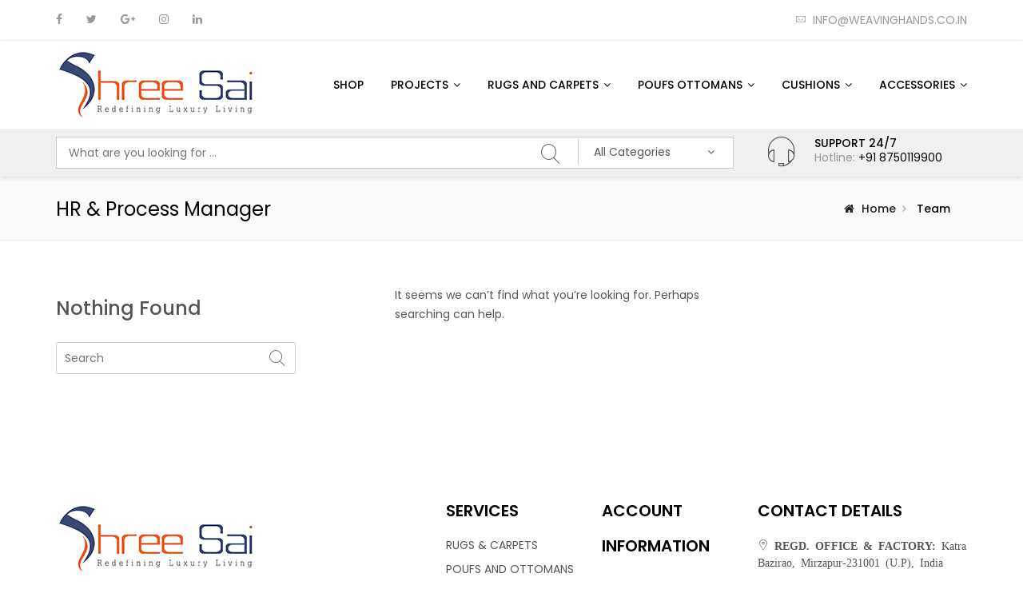

--- FILE ---
content_type: text/css
request_url: https://shreesaiinternational.com/wp-content/cache/min/1/wp-content/themes/modus/assets/css/Pe-icon-7-stroke.min.css?ver=1764711091
body_size: 1229
content:
@font-face{font-display:swap;font-family:Pe-icon-7-stroke;src:url(../../../../../../../../themes/modus/assets/fonts/Pe-icon-7-stroke.eot?d7yf1v);src:url(../../../../../../../../themes/modus/assets/fonts/Pe-icon-7-stroke.eot?#iefixd7yf1v) format('embedded-opentype'),url(../../../../../../../../themes/modus/assets/fonts/Pe-icon-7-stroke.woff?d7yf1v) format('woff'),url(../../../../../../../../themes/modus/assets/fonts/Pe-icon-7-stroke.ttf?d7yf1v) format('truetype'),url(../../../../../../../../themes/modus/assets/fonts/Pe-icon-7-stroke.svg?d7yf1v#Pe-icon-7-stroke) format('svg');font-weight:400;font-style:normal}[class*=" Pe-icon-7-stroke-"],[class^=Pe-icon-7-stroke-]{display:inline-block;font-family:Pe-icon-7-stroke;speak:none;font-style:normal;font-weight:400;font-variant:normal;text-transform:none;line-height:1;-webkit-font-smoothing:antialiased;-moz-osx-font-smoothing:grayscale}.Pe-icon-7-stroke-album:before{content:"\e6aa"}.Pe-icon-7-stroke-arc:before{content:"\e6ab"}.Pe-icon-7-stroke-back-2:before{content:"\e6ac"}.Pe-icon-7-stroke-bandaid:before{content:"\e6ad"}.Pe-icon-7-stroke-car:before{content:"\e6ae"}.Pe-icon-7-stroke-diamond:before{content:"\e6af"}.Pe-icon-7-stroke-door-lock:before{content:"\e6b0"}.Pe-icon-7-stroke-eyedropper:before{content:"\e6b1"}.Pe-icon-7-stroke-female:before{content:"\e6b2"}.Pe-icon-7-stroke-gym:before{content:"\e6b3"}.Pe-icon-7-stroke-hammer:before{content:"\e6b4"}.Pe-icon-7-stroke-headphones:before{content:"\e6b5"}.Pe-icon-7-stroke-helm:before{content:"\e6b6"}.Pe-icon-7-stroke-hourglass:before{content:"\e6b7"}.Pe-icon-7-stroke-leaf:before{content:"\e6b8"}.Pe-icon-7-stroke-magic-wand:before{content:"\e6b9"}.Pe-icon-7-stroke-male:before{content:"\e6ba"}.Pe-icon-7-stroke-map-2:before{content:"\e6bb"}.Pe-icon-7-stroke-next-2:before{content:"\e6bc"}.Pe-icon-7-stroke-paint-bucket:before{content:"\e6bd"}.Pe-icon-7-stroke-pendrive:before{content:"\e6be"}.Pe-icon-7-stroke-photo:before{content:"\e6bf"}.Pe-icon-7-stroke-piggy:before{content:"\e6c0"}.Pe-icon-7-stroke-plugin:before{content:"\e6c1"}.Pe-icon-7-stroke-refresh-2:before{content:"\e6c2"}.Pe-icon-7-stroke-rocket:before{content:"\e6c3"}.Pe-icon-7-stroke-settings:before{content:"\e6c4"}.Pe-icon-7-stroke-shield:before{content:"\e6c5"}.Pe-icon-7-stroke-smile:before{content:"\e6c6"}.Pe-icon-7-stroke-usb:before{content:"\e6c7"}.Pe-icon-7-stroke-vector:before{content:"\e6c8"}.Pe-icon-7-stroke-wine:before{content:"\e6c9"}.Pe-icon-7-stroke-cloud-upload:before{content:"\e68a"}.Pe-icon-7-stroke-cash:before{content:"\e68c"}.Pe-icon-7-stroke-close:before{content:"\e680"}.Pe-icon-7-stroke-bluetooth:before{content:"\e68d"}.Pe-icon-7-stroke-cloud-download:before{content:"\e68b"}.Pe-icon-7-stroke-way:before{content:"\e68e"}.Pe-icon-7-stroke-close-circle:before{content:"\e681"}.Pe-icon-7-stroke-id:before{content:"\e68f"}.Pe-icon-7-stroke-angle-up:before{content:"\e682"}.Pe-icon-7-stroke-wristwatch:before{content:"\e690"}.Pe-icon-7-stroke-angle-up-circle:before{content:"\e683"}.Pe-icon-7-stroke-world:before{content:"\e691"}.Pe-icon-7-stroke-angle-right:before{content:"\e684"}.Pe-icon-7-stroke-volume:before{content:"\e692"}.Pe-icon-7-stroke-angle-right-circle:before{content:"\e685"}.Pe-icon-7-stroke-users:before{content:"\e693"}.Pe-icon-7-stroke-angle-left:before{content:"\e686"}.Pe-icon-7-stroke-user-female:before{content:"\e694"}.Pe-icon-7-stroke-angle-left-circle:before{content:"\e687"}.Pe-icon-7-stroke-up-arrow:before{content:"\e695"}.Pe-icon-7-stroke-angle-down:before{content:"\e688"}.Pe-icon-7-stroke-switch:before{content:"\e696"}.Pe-icon-7-stroke-angle-down-circle:before{content:"\e689"}.Pe-icon-7-stroke-scissors:before{content:"\e697"}.Pe-icon-7-stroke-wallet:before{content:"\e600"}.Pe-icon-7-stroke-safe:before{content:"\e698"}.Pe-icon-7-stroke-volume2:before{content:"\e601"}.Pe-icon-7-stroke-volume1:before{content:"\e602"}.Pe-icon-7-stroke-voicemail:before{content:"\e603"}.Pe-icon-7-stroke-video:before{content:"\e604"}.Pe-icon-7-stroke-user:before{content:"\e605"}.Pe-icon-7-stroke-upload:before{content:"\e606"}.Pe-icon-7-stroke-unlock:before{content:"\e607"}.Pe-icon-7-stroke-umbrella:before{content:"\e608"}.Pe-icon-7-stroke-trash:before{content:"\e609"}.Pe-icon-7-stroke-tools:before{content:"\e60a"}.Pe-icon-7-stroke-timer:before{content:"\e60b"}.Pe-icon-7-stroke-ticket:before{content:"\e60c"}.Pe-icon-7-stroke-target:before{content:"\e60d"}.Pe-icon-7-stroke-sun:before{content:"\e60e"}.Pe-icon-7-stroke-study:before{content:"\e60f"}.Pe-icon-7-stroke-stopwatch:before{content:"\e610"}.Pe-icon-7-stroke-star:before{content:"\e611"}.Pe-icon-7-stroke-speaker:before{content:"\e612"}.Pe-icon-7-stroke-signal:before{content:"\e613"}.Pe-icon-7-stroke-shuffle:before{content:"\e614"}.Pe-icon-7-stroke-shopbag:before{content:"\e615"}.Pe-icon-7-stroke-share:before{content:"\e616"}.Pe-icon-7-stroke-server:before{content:"\e617"}.Pe-icon-7-stroke-search:before{content:"\e618"}.Pe-icon-7-stroke-film:before{content:"\e6a5"}.Pe-icon-7-stroke-science:before{content:"\e619"}.Pe-icon-7-stroke-disk:before{content:"\e6a6"}.Pe-icon-7-stroke-ribbon:before{content:"\e61a"}.Pe-icon-7-stroke-repeat:before{content:"\e61b"}.Pe-icon-7-stroke-refresh:before{content:"\e61c"}.Pe-icon-7-stroke-add-user:before{content:"\e6a9"}.Pe-icon-7-stroke-refresh-cloud:before{content:"\e61d"}.Pe-icon-7-stroke-paperclip:before{content:"\e69c"}.Pe-icon-7-stroke-radio:before{content:"\e61e"}.Pe-icon-7-stroke-note2:before{content:"\e69d"}.Pe-icon-7-stroke-print:before{content:"\e61f"}.Pe-icon-7-stroke-network:before{content:"\e69e"}.Pe-icon-7-stroke-prev:before{content:"\e620"}.Pe-icon-7-stroke-mute:before{content:"\e69f"}.Pe-icon-7-stroke-power:before{content:"\e621"}.Pe-icon-7-stroke-medal:before{content:"\e6a0"}.Pe-icon-7-stroke-portfolio:before{content:"\e622"}.Pe-icon-7-stroke-like2:before{content:"\e6a1"}.Pe-icon-7-stroke-plus:before{content:"\e623"}.Pe-icon-7-stroke-left-arrow:before{content:"\e6a2"}.Pe-icon-7-stroke-play:before{content:"\e624"}.Pe-icon-7-stroke-key:before{content:"\e6a3"}.Pe-icon-7-stroke-plane:before{content:"\e625"}.Pe-icon-7-stroke-joy:before{content:"\e6a4"}.Pe-icon-7-stroke-photo-gallery:before{content:"\e626"}.Pe-icon-7-stroke-pin:before{content:"\e69b"}.Pe-icon-7-stroke-phone:before{content:"\e627"}.Pe-icon-7-stroke-plug:before{content:"\e69a"}.Pe-icon-7-stroke-pen:before{content:"\e628"}.Pe-icon-7-stroke-right-arrow:before{content:"\e699"}.Pe-icon-7-stroke-paper-plane:before{content:"\e629"}.Pe-icon-7-stroke-delete-user:before{content:"\e6a7"}.Pe-icon-7-stroke-paint:before{content:"\e62a"}.Pe-icon-7-stroke-bottom-arrow:before{content:"\e6a8"}.Pe-icon-7-stroke-notebook:before{content:"\e62b"}.Pe-icon-7-stroke-note:before{content:"\e62c"}.Pe-icon-7-stroke-next:before{content:"\e62d"}.Pe-icon-7-stroke-news-paper:before{content:"\e62e"}.Pe-icon-7-stroke-musiclist:before{content:"\e62f"}.Pe-icon-7-stroke-music:before{content:"\e630"}.Pe-icon-7-stroke-mouse:before{content:"\e631"}.Pe-icon-7-stroke-more:before{content:"\e632"}.Pe-icon-7-stroke-moon:before{content:"\e633"}.Pe-icon-7-stroke-monitor:before{content:"\e634"}.Pe-icon-7-stroke-micro:before{content:"\e635"}.Pe-icon-7-stroke-menu:before{content:"\e636"}.Pe-icon-7-stroke-map:before{content:"\e637"}.Pe-icon-7-stroke-map-marker:before{content:"\e638"}.Pe-icon-7-stroke-mail:before{content:"\e639"}.Pe-icon-7-stroke-mail-open:before{content:"\e63a"}.Pe-icon-7-stroke-mail-open-file:before{content:"\e63b"}.Pe-icon-7-stroke-magnet:before{content:"\e63c"}.Pe-icon-7-stroke-loop:before{content:"\e63d"}.Pe-icon-7-stroke-look:before{content:"\e63e"}.Pe-icon-7-stroke-lock:before{content:"\e63f"}.Pe-icon-7-stroke-lintern:before{content:"\e640"}.Pe-icon-7-stroke-link:before{content:"\e641"}.Pe-icon-7-stroke-like:before{content:"\e642"}.Pe-icon-7-stroke-light:before{content:"\e643"}.Pe-icon-7-stroke-less:before{content:"\e644"}.Pe-icon-7-stroke-keypad:before{content:"\e645"}.Pe-icon-7-stroke-junk:before{content:"\e646"}.Pe-icon-7-stroke-info:before{content:"\e647"}.Pe-icon-7-stroke-home:before{content:"\e648"}.Pe-icon-7-stroke-help2:before{content:"\e649"}.Pe-icon-7-stroke-help1:before{content:"\e64a"}.Pe-icon-7-stroke-graph3:before{content:"\e64b"}.Pe-icon-7-stroke-graph2:before{content:"\e64c"}.Pe-icon-7-stroke-graph1:before{content:"\e64d"}.Pe-icon-7-stroke-graph:before{content:"\e64e"}.Pe-icon-7-stroke-global:before{content:"\e64f"}.Pe-icon-7-stroke-gleam:before{content:"\e650"}.Pe-icon-7-stroke-glasses:before{content:"\e651"}.Pe-icon-7-stroke-gift:before{content:"\e652"}.Pe-icon-7-stroke-folder:before{content:"\e653"}.Pe-icon-7-stroke-flag:before{content:"\e654"}.Pe-icon-7-stroke-filter:before{content:"\e655"}.Pe-icon-7-stroke-file:before{content:"\e656"}.Pe-icon-7-stroke-expand1:before{content:"\e657"}.Pe-icon-7-stroke-exapnd2:before{content:"\e658"}.Pe-icon-7-stroke-edit:before{content:"\e659"}.Pe-icon-7-stroke-drop:before{content:"\e65a"}.Pe-icon-7-stroke-drawer:before{content:"\e65b"}.Pe-icon-7-stroke-download:before{content:"\e65c"}.Pe-icon-7-stroke-display2:before{content:"\e65d"}.Pe-icon-7-stroke-display1:before{content:"\e65e"}.Pe-icon-7-stroke-diskette:before{content:"\e65f"}.Pe-icon-7-stroke-date:before{content:"\e660"}.Pe-icon-7-stroke-cup:before{content:"\e661"}.Pe-icon-7-stroke-culture:before{content:"\e662"}.Pe-icon-7-stroke-crop:before{content:"\e663"}.Pe-icon-7-stroke-credit:before{content:"\e664"}.Pe-icon-7-stroke-copy-file:before{content:"\e665"}.Pe-icon-7-stroke-config:before{content:"\e666"}.Pe-icon-7-stroke-compass:before{content:"\e667"}.Pe-icon-7-stroke-comment:before{content:"\e668"}.Pe-icon-7-stroke-coffee:before{content:"\e669"}.Pe-icon-7-stroke-cloud:before{content:"\e66a"}.Pe-icon-7-stroke-clock:before{content:"\e66b"}.Pe-icon-7-stroke-check:before{content:"\e66c"}.Pe-icon-7-stroke-chat:before{content:"\e66d"}.Pe-icon-7-stroke-cart:before{content:"\e66e"}.Pe-icon-7-stroke-camera:before{content:"\e66f"}.Pe-icon-7-stroke-call:before{content:"\e670"}.Pe-icon-7-stroke-calculator:before{content:"\e671"}.Pe-icon-7-stroke-browser:before{content:"\e672"}.Pe-icon-7-stroke-box2:before{content:"\e673"}.Pe-icon-7-stroke-box1:before{content:"\e674"}.Pe-icon-7-stroke-bookmarks:before{content:"\e675"}.Pe-icon-7-stroke-bicycle:before{content:"\e676"}.Pe-icon-7-stroke-bell:before{content:"\e677"}.Pe-icon-7-stroke-battery:before{content:"\e678"}.Pe-icon-7-stroke-ball:before{content:"\e679"}.Pe-icon-7-stroke-back:before{content:"\e67a"}.Pe-icon-7-stroke-attention:before{content:"\e67b"}.Pe-icon-7-stroke-anchor:before{content:"\e67c"}.Pe-icon-7-stroke-albums:before{content:"\e67d"}.Pe-icon-7-stroke-alarm:before{content:"\e67e"}.Pe-icon-7-stroke-airplay:before{content:"\e67f"}

--- FILE ---
content_type: text/css
request_url: https://shreesaiinternational.com/wp-content/cache/min/1/wp-content/themes/modus/assets/css/style.min.css?ver=1764711091
body_size: 89008
content:
html{font-size:100%;overflow-y:scroll;-webkit-text-size-adjust:100%;-ms-text-size-adjust:100%}body{line-height:1.5;margin:0}html,body{font-size:14px;line-height:24px;font-weight:400;color:#555;word-break:keep-all;overflow-x:hidden;font-family:Poppins,Arial,Helvetica,sans-serif,serif,sans-serif}.screen-reader-text{display:block;text-indent:-999999em;height:1px;border-bottom:2px solid #ddd}.woocommerce .shop-title h2{margin-bottom:12px;font-size:24px;color:#000;font-weight:600}.woocommerce-wishlist table.wishlist_table tbody tr td:first-child{border-left:1px solid #f2f2f2}.team-single{padding-bottom:70px}.loaderWrap{width:100%;position:fixed;height:100%;background:#fff;z-index:9999;text-align:center}.relative{position:relative}#loader{position:fixed;bottom:50%;left:50%;z-index:899;transform:translate3d(-50%,50%,0);-moz-transform:translate3d(-50%,50%,0);-webkit-transform:translate3d(-50%,50%,0);-ms-transform:translate3d(-50%,50%,0);-o-transform:translate3d(-50%,50%,0)}.thecube{width:50px;height:50px;margin:0 auto;margin-top:50px;position:relative;-webkit-transform:rotateZ(45deg);transform:rotateZ(45deg)}.thecube .cube{position:relative;-webkit-transform:rotateZ(45deg);transform:rotateZ(45deg)}.thecube .cube{float:left;width:50%;height:50%;position:relative;-webkit-transform:scale(1.1);-ms-transform:scale(1.1);transform:scale(1.1)}.thecube .cube:before{content:'';position:absolute;top:0;left:0;width:100%;height:100%;-webkit-animation:foldthecube 2.4s infinite linear both;animation:foldthecube 2.4s infinite linear both;-webkit-transform-origin:100% 100%;-ms-transform-origin:100% 100%;transform-origin:100% 100%}.thecube .c2{-webkit-transform:scale(1.1) rotateZ(90deg);transform:scale(1.1) rotateZ(90deg)}.thecube .c3{-webkit-transform:scale(1.1) rotateZ(180deg);transform:scale(1.1) rotateZ(180deg)}.thecube .c4{-webkit-transform:scale(1.1) rotateZ(270deg);transform:scale(1.1) rotateZ(270deg)}.thecube .c2:before{-webkit-animation-delay:0.3s;animation-delay:0.3s}.thecube .c3:before{-webkit-animation-delay:0.6s;animation-delay:0.6s}.thecube .c4:before{-webkit-animation-delay:0.9s;animation-delay:0.9s}.textedit{margin-top:50px}.animated{-webkit-animation-duration:1s;animation-duration:1s;-webkit-animation-fill-mode:both;animation-fill-mode:both}.animated.infinite{-webkit-animation-iteration-count:infinite;animation-iteration-count:infinite}.animated.hinge{-webkit-animation-duration:2s;animation-duration:2s}.animated.bounceIn,.animated.bounceOut{-webkit-animation-duration:.75s;animation-duration:.75s}.animated.flipOutX,.animated.flipOutY{-webkit-animation-duration:.75s;animation-duration:.75s}@keyframes foldthecube{0%,10%{-webkit-transform:perspective(140px) rotateX(-180deg);transform:perspective(140px) rotateX(-180deg);opacity:0}25%,75%{-webkit-transform:perspective(140px) rotateX(0deg);transform:perspective(140px) rotateX(0deg);opacity:1}90%,100%{-webkit-transform:perspective(140px) rotateY(180deg);transform:perspective(140px) rotateY(180deg);opacity:0}}@-webkit-keyframes fadeInUp{0%{opacity:0;-webkit-transform:translate3d(0,10%,0);transform:translate3d(0,10%,0)}100%{opacity:1;-webkit-transform:none;transform:none}}@keyframes fadeInUp{0%{opacity:0;-webkit-transform:translate3d(0,10%,0);transform:translate3d(0,10%,0)}100%{opacity:1;-webkit-transform:none;transform:none}}.fadeInUp{-webkit-animation-name:fadeInUp;animation-name:fadeInUp}span,object,iframe,p,blockquote,pre,abbr,address,cite,code,del,dfn,em,img,ins,kbd,q,samp,small,sub,sup,var,b,i,dl,dt,dd,ol,ul,li,fieldset,form,label,legend,table,caption,tbody,tfoot,thead,tr,th,td,article,aside,canvas,details,figcaption,figure,footer,header,hgroup,menu,nav,section,summary,time,mark,audio,video,input{font-weight:400}div,span,object,iframe,h1,h2,h3,h4,h5,h6,p,blockquote,pre,abbr,address,cite,code,del,dfn,em,img,ins,kbd,q,samp,small,strong,sub,sup,var,b,i,dl,dt,dd,ol,ul,li,fieldset,form,label,legend,table,caption,tbody,tfoot,thead,tr,th,td,article,aside,canvas,details,figcaption,figure,footer,header,hgroup,menu,nav,section,summary,time,mark,audio,video{border:0;outline:0;background:transparent;color:inherit}h1{font-size:24px}h2{font-size:22px}h3{font-size:20px}h4{font-size:18px}h5{font-size:16px}h6{font-size:14px}h1,h2,h3,h4,h5,h6{word-break:keep-all}article,aside,details,figcaption,figure,footer,header,hgroup,menu,nav,section{display:block}nav ul{list-style:none}p{word-break:keep-all;margin:0 0 15px}a{word-break:keep-all;margin:0;padding:0;font-size:100%;vertical-align:baseline;background:transparent;outline:none!important}button[type="button"],button[type="submit"],input[type="submit"],.btn{-webkit-transition:all 0.5s;-moz-transition:all 0.5s;-ms-transition:all 0.5s;-o-transition:all 0.5s;transition:all 0.5s}.bypostauthor{font-weight:400}.sticky{font-weight:400}.col-right{text-align:right}.col-left{text-align:left}.alignnone{margin:5px 20px 20px 0}.aligncenter,div.aligncenter{display:block;margin:5px auto 5px auto}.alignright{float:right;margin:5px 0 20px 20px}.alignleft{float:left;margin:5px 20px 20px 0}a img.alignright{float:right;margin:5px 0 20px 20px}a img.alignnone{margin:5px 20px 20px 0}a img.alignleft{float:left;margin:5px 20px 20px 0}a img.aligncenter{display:block;margin-left:auto;margin-right:auto}dd.gallery-caption{margin-top:10px}.format-gallery dt img{width:auto}.wp-caption{background:#fff;max-width:96%;padding:5px 3px 10px;text-align:center}.wp-caption .wp-caption-text{padding-top:10px}.wp-caption.alignnone{margin:0;padding:0}.wp-caption.alignleft{margin:5px 20px 20px 0}.wp-caption.alignright{margin:5px 0 20px 20px}.wp-caption img{border:0 none;height:auto;margin:0;max-width:98.5%;padding:0;width:auto}.wp-caption p.wp-caption-text{font-size:11px;line-height:17px;margin:0;padding:5px 4px 5px}.dropdown-menu,a{-webkit-transition:all 0.5s;-moz-transition:all 0.5s;-ms-transition:all 0.5s;-o-transition:all 0.5s;transition:all 0.5s}a:hover,a.hover{color:inherit;text-decoration:none}.animate-hover{-webkit-transition:all 0.5s;-moz-transition:all 0.5s;-ms-transition:all 0.5s;-o-transition:all 0.5s;transition:all 0.5s}ins{text-decoration:none}mark{background-color:#ff9;color:#000;font-style:italic;font-weight:700}del{text-decoration:line-through;margin-right:5px}abbr[title],dfn[title]{border-bottom:1px dotted;cursor:help}table{border-collapse:collapse;border-spacing:0;width:100%}th,td{font-weight:400;text-align:left}th{font-weight:700;text-transform:uppercase}td{border-top:1px solid #ededed;padding:6px 10px 6px 0}address{font-style:italic}dt{font-weight:700}dd{margin:0 0 20px}hr{display:block;height:1px;border:0;border-top:1px solid #ccc;margin:1em 0;padding:0}input,select{vertical-align:middle}input,button,select,textarea{max-width:100%}input:focus{-webkit-box-shadow:0 0 5px 0 rgba(221,190,134,.6);-moz-box-shadow:0 0 5px 0 rgba(221,190,134,.6);-ms-box-shadow:0 0 5px 0 rgba(221,190,134,.6);-o-box-shadow:0 0 5px 0 rgba(221,190,134,.6);box-shadow:0 0 5px 0 rgba(221,190,134,.6);outline:none}blockquote{padding:5px 0 5px 25px;position:relative;color:#555;font-style:italic;font-size:14px}blockquote:before{position:absolute;left:0;top:0;bottom:0;content:'';background:#eee;width:5px}.btn.btn-inverse{outline:none!important}.btn-default:active:hover,.btn-default.active:hover,.open>.dropdown-toggle.btn-default:hover,.btn-default:active:focus,.btn-default.active:focus,.open>.dropdown-toggle.btn-default:focus,.btn-default:active.focus,.btn-default.active.focus,.open>.dropdown-toggle.btn-default.focus,.btn-default:hover{background:none;border:none;box-shadow:none;outline:none}img{max-width:100%;height:auto}.gallery-item{margin:0}.right{float:right}.left{float:left}.modus-timeline .about-time .sub_label{word-break:keep-all}.clear:before,.clear:after,.entry-content:before,.entry-content:after,.entry-footer:before,.entry-footer:after,.comment-content:before,.comment-content:after,.site-header:before,.site-header:after,.site-content:before,.site-content:after,.site-footer:before,.site-footer:after,.pagination:before,.pagination:after,.comment-author:before,.comment-author:after{content:"";display:table;table-layout:fixed}.clear:after,.entry-content:after,.entry-footer:after,.comment-content:after,.site-header:after,.site-content:after,.site-footer:after,.pagination:after,.comment-author:after{clear:both}.ie-8 .woocommerce form .form-row.address-field input.input-text,.ie-9 .woocommerce form .form-row.address-field input.input-text,.ie-10 .woocommerce form .form-row.address-field input.input-text,.ie-11 .woocommerce form .form-row.address-field input.input-text{line-height:34px!important}.dropdown>.dropdown-menu{left:auto;right:0;position:absolute;transform:translate3d(0,50px,0);-moz-transform:translate3d(0,50px,0);-webkit-transform:translate3d(0,50px,0);-ms-transform:translate3d(0,50px,0);-o-transform:translate3d(0,50px,0);display:block!important;opacity:0;filter:alpha(opacity=0);visibility:hidden;transition:transform 0.9s ease 0s,opacity 0.3s ease 0s,visibility 0.3s ease 0s;-moz-transition:-moz-transform 0.9s ease 0s,opacity 0.3s ease 0s,visibility 0.3s ease 0s;-webkit-transition:-webkit-transform 0.9s ease 0s,opacity 0.3s ease 0s,visibility 0.3s ease 0s;-ms-transition:-ms-transform 0.9s ease 0s,opacity 0.3s ease 0s,visibility 0.3s ease 0s;-o-transition:-o-transform 0.9s ease 0s,opacity 0.3s ease 0s,visibility 0.3s ease 0s}.open.dropdown>.dropdown-menu{opacity:1;filter:alpha(opacity=100);visibility:visible;transform:translate3d(0,0,0);-moz-transform:translate3d(0,0,0);-webkit-transform:translate3d(0,0,0);-ms-transform:translate3d(0,0,0);-o-transform:translate3d(0,0,0);z-index:9999999}.site-content .site-main.grey{background:#f9f9f9;position:relative}.site-content .site-main.grey:before{content:"";position:absolute;top:-9px;height:9px;width:100%;-webkit-box-shadow:0 3px 3px 0 rgba(0,0,0,.1);-moz-box-shadow:0 3px 3px 0 rgba(0,0,0,.1);box-shadow:0 3px 3px 0 rgba(0,0,0,.1);z-index:1}.support247 .header-support p.sp1{margin-bottom:6px}.site-content .site-main{background:#fff}.col-xs-15,.col-sm-15,.col-md-15,.col-lg-15{position:relative;min-height:1px;padding-right:15px;padding-left:15px}.col-sm-15,.col-md-15,.col-lg-15{width:20%;float:left}@media (min-width:768px){.col-sm-15{width:20%;float:left}}@media (min-width:992px){.col-md-15{width:20%;float:left}.col-sm-2-5,.col-md-2-5{width:16.666667%}}@media (min-width:1200px){.col-lg-15{width:20%;float:left}}.coll-2{width:50%!important}@media only screen and (max-width:500px){.coll-2{width:100%!important}}.coll-3{width:33.333%}@media only screen and (max-width:991px){.coll-3{width:50%}}@media only screen and (max-width:500px){.coll-3{width:100%}}.coll-4{width:25%}@media only screen and (max-width:991px){.coll-4{width:50%}}@media only screen and (max-width:500px){.coll-4{width:100%}}.coll-5{width:20%}@media only screen and (max-width:1400px){.coll-5{width:25%}}@media only screen and (max-width:1219px){.coll-5{width:33.333%}}@media only screen and (max-width:991px){.coll-5{width:50%}}@media only screen and (max-width:500px){.coll-5{width:100%}}.coll-6{width:16.6666%}@media only screen and (max-width:1219px){.coll-6{width:25%}}@media only screen and (max-width:991px){.coll-6{width:33.33%}}@media only screen and (max-width:767px){.coll-6{width:50%}}@media only screen and (max-width:500px){.coll-6{width:100%}}.padding-right-0{padding-right:0!important}.padding-top-10{padding-top:10px!important}.padding-top-15{padding-top:15px}.padding-top-20{padding-top:20px}.padding-top-25{padding-top:25px}.padding-top-30{padding-top:30px}.padding-top-35{padding-top:35px}.padding-top-40{padding-top:40px}.padding-top-45{padding-top:45px}.padding-top-50{padding-top:50px}.padding-top-55{padding-top:55px}.padding-top-60{padding-top:60px}.padding-top-65{padding-top:65px}.padding-top-70{padding-top:70px}.padding-top-75{padding-top:75px}.padding-top-80{padding-top:80px}.padding-top-85{padding-top:85px}.padding-top-90{padding-top:90px}.padding-top-100{padding-top:100px}.padding-top-110{padding-top:110px}.padding-top-115{padding-top:115px}.padding-top-120{padding-top:120px}.padding-top-229{padding-top:229px}.padding-top-125{padding-top:125px}.padding-top-135{padding-top:135px}.padding-top-143{padding-top:143px}.padding-top-140{padding-top:140px}.padding-bottom-300{padding-bottom:300px}.padding-bottom-305{padding-bottom:305px}.padding-bottom-325{padding-bottom:325px}.padding-bottom-233{padding-bottom:233px}.padding-bottom-10{padding-bottom:10px}.padding-bottom-15{padding-bottom:15px}.padding-bottom-20{padding-bottom:20px}.padding-bottom-25{padding-bottom:25px}.padding-bottom-30{padding-bottom:30px}.padding-bottom-35{padding-bottom:35px}.padding-bottom-40{padding-bottom:40px}.padding-bottom-45{padding-bottom:45px}.padding-bottom-50{padding-bottom:50px}.padding-bottom-55{padding-bottom:55px}.padding-bottom-60{padding-bottom:60px}.padding-bottom-65{padding-bottom:65px}.padding-bottom-70{padding-bottom:70px}.padding-bottom-75{padding-bottom:75px}.padding-bottom-80{padding-bottom:80px}.padding-bottom-85{padding-bottom:85px}.padding-bottom-90{padding-bottom:90px}.padding-bottom-100{padding-bottom:100px}.padding-bottom-110{padding-bottom:110px}.padding-bottom-120{padding-bottom:120px}.padding-bottom-140{padding-bottom:140px}.padding-bottom-150{padding-bottom:150px}.padding-bottom-160{padding-bottom:160px}.padding-bottom-165{padding-bottom:165px}.padding-bottom-340{padding-bottom:340px}.padding-bottom-350{padding-bottom:350px}.padding-bottom-310{padding-bottom:310px}.padding-bottom-330{padding-bottom:330px}.padding-bottom-250{padding-bottom:250px}.padding-bottom-280{padding-bottom:280px}.margin-top-10{margin-top:10px}.margin-top-20{margin-top:20px}.margin-top-30{margin-top:30px}.margin-top-35{margin-top:35px}.margin-top-40{margin-top:40px}.margin-top-50{margin-top:50px}.margin-top-55{margin-top:55px}.margin-top-60{margin-top:60px}.margin-top-70{margin-top:70px}.margin-top-80{margin-top:80px}.margin-top-90{margin-top:90px}.margin-top-100{margin-top:100px}.margin-top--160{margin-top:-160px}.margin-top--76{margin-top:-76px}.margin-bottom-10{margin-bottom:10px}.margin-bottom-20{margin-bottom:20px}.margin-bottom-30{margin-bottom:30px}.margin-bottom-40{margin-bottom:40px}.margin-bottom-50{margin-bottom:50px}.margin-bottom-60{margin-bottom:60px}.margin-bottom-70{margin-bottom:70px}.margin-bottom-80{margin-bottom:80px}.margin-bottom-90{margin-bottom:90px}.margin-bottom-100{margin-bottom:100px}.hvr-trim{display:inline-block;vertical-align:middle;-webkit-transform:perspective(1px) translateZ(0);transform:perspective(1px) translateZ(0);box-shadow:0 0 1px transparent;position:relative}.hvr-trim:before{content:'';position:absolute;top:3px;left:3px;right:3px;bottom:3px;opacity:0;-webkit-transition-duration:0.3s;transition-duration:0.3s;-webkit-transition-property:opacity;transition-property:opacity}.hvr-trim:hover:before,.hvr-trim:focus:before,.hvr-trim:active:before{opacity:1}embed,iframe,object,video{max-width:100%}@font-face{font-display:swap;font-family:'modus_icomoon';src:url(../../../../../../../../themes/modus/assets/fonts/icomoon.eot?pcau95);src:url("../../../../../../../../themes/modus/assets/fonts/icomoon.eot?pcau95#iefix") format("embedded-opentype"),url(../../../../../../../../themes/modus/assets/fonts/icomoon.ttf?pcau95) format("truetype"),url(../../../../../../../../themes/modus/assets/fonts/icomoon.woff?pcau95) format("woff"),url("../../../../../../../../themes/modus/assets/fonts/icomoon.svg?pcau95#icomoon") format("svg");font-weight:400;font-style:normal}[class^="modusicon-"],[class*=" modusicon-"]{font-family:'modus_icomoon'!important;speak:none;font-style:normal;font-weight:400;font-variant:normal;text-transform:none;line-height:1;-webkit-font-smoothing:antialiased;-moz-osx-font-smoothing:grayscale}.modusicon-grid4:before{content:"\e911"}.modusicon-grid3:before{content:"\e912"}.modusicon-grid2:before{content:"\e913"}.modusicon-account:before{content:"\e700"}.modusicon-cart:before{content:"\e901"}.modusicon-location:before{content:"\e902"}.modusicon-phone:before{content:"\e903"}.modusicon-search:before{content:"\e904"}.modusicon-pin:before{content:"\e905"}.modusicon-wishlist:before{content:"\e906"}.modusicon-menu_list:before{content:"\e907"}.modusicon-customer_review:before{content:"\e908"}.modusicon-arrow_thin_right:before{content:"\e909"}.modusicon-arrow_thin_left:before{content:"\e90d"}.modusicon-clock:before{content:"\e90a"}.modusicon-home:before{content:"\e90b"}.modusicon-mail:before{content:"\e90c"}.modusicon-rate:before{content:"\e90e"}.modusicon-grid:before{content:"\e90f"}.modusicon-list:before{content:"\e910"}#yith-wcwl-popup-message{color:#fff!important;display:none!important}.vc_tta.vc_general .vc_tta-panel-body{overflow:inherit!important}.site{overflow:hidden}.divider-line1{height:1px;background:#f0f0f0;display:block;width:100%}.ult_tabitemname{display:block!important;position:absolute!important;opacity:0;z-index:-1;visibility:hidden;width:100%}.woocommerce .cart .button,.woocommerce .cart input.button,#add_payment_method .wc-proceed-to-checkout a.checkout-button,.woocommerce-cart .wc-proceed-to-checkout a.checkout-button,.woocommerce-checkout .wc-proceed-to-checkout a.checkout-button{min-height:40px!important}#yith-quick-view-content div.product .product_title{font-weight:600!important}.ult_tabitemname.ult_active_tabnme{position:relative!important;opacity:1;z-index:1;visibility:inherit}.ult_tabcontent{height:auto!important}.line-border{border-top:1px solid #eee}.line-bottom{border-bottom:1px solid #fff}.line-bottom-grey{border-bottom:1px solid #eee}.home1-newletter{padding-top:23px;padding-bottom:23px}.woocommerce .products ul,.woocommerce ul.products{margin-bottom:0}.trending-products{margin-top:58px}.single-product div.product{padding:0}.vc_tta-panel-body .modus-product{margin-top:58px}.image-border .vc_single_image-wrapper{border:10px solid #fff}.page-title h1{font-weight:500;text-transform:none;font-size:24px;color:#000;margin-bottom:19px;margin-top:28px;text-transform:capitalize}.team-list.layout2 .team-dsc p{font-weight:500;margin-bottom:0}.archive.woocommerce .widget_layered_nav ul li a:before{content:'\f096';display:inline-block;font:normal normal normal 14px/1 FontAwesome;font-size:inherit;text-rendering:auto;-webkit-font-smoothing:antialiased;-moz-osx-font-smoothing:grayscale;position:static;margin-right:8px}.archive.woocommerce .widget_layered_nav ul li.chosen a:before{content:'\f046'}[class^="hvr-"]{cursor:pointer;text-decoration:none;-webkit-tap-highlight-color:rgba(0,0,0,0);-webkit-font-smoothing:antialiased;-moz-osx-font-smoothing:grayscale}.hvr-rectangle-out{display:inline-block;vertical-align:middle;-webkit-transform:perspective(1px) translateZ(0);transform:perspective(1px) translateZ(0);box-shadow:0 0 1px transparent;position:relative;background:none;-webkit-transition-property:color;transition-property:color;-webkit-transition-duration:0.5s;transition-duration:0.5s}.hvr-rectangle-out:before{content:"";position:absolute;z-index:-1;top:0;left:0;right:0;bottom:0;-webkit-transform:scale(0);transform:scale(0);-webkit-transition-property:transform;transition-property:transform;-webkit-transition-duration:0.5s;transition-duration:0.5s;-webkit-transition-timing-function:ease-out;transition-timing-function:ease-out}.hvr-rectangle-out:hover:before,.hvr-rectangle-out:focus:before,.hvr-rectangle-out:active:before{-webkit-transform:scale(1);transform:scale(1)}.hvr-rectangle-out:hover,.hvr-rectangle-out:focus,.hvr-rectangle-out:active{color:white!important}.header_1 .nav-social li a:hover{background:none}.beans-slide .vertical-midle{text-align:center}.beans-stepslider .beans-slideset{position:relative;display:block;box-sizing:border-box;-webkit-touch-callout:none;-webkit-user-select:none;-khtml-user-select:none;-moz-user-select:none;-ms-user-select:none;user-select:none;-ms-touch-action:pan-y;touch-action:pan-y;-webkit-tap-highlight-color:transparent}.beans-stepslider .beans-slideset button.slick-arrow{top:-59px;border:0;margin:0;padding:0;background:none;border:1px solid #ccc;position:absolute;height:25px;width:25px;-webkit-transition:all 0.5s ease;-moz-transition:all 0.5s ease;-o-transition:all 0.5s ease;transition:all 0.5s ease;-webkit-border-radius:25px;-moz-border-radius:25px;-ms-border-radius:25px;-o-border-radius:25px;border-radius:25px;z-index:999;color:transparent}.beans-stepslider .beans-slideset button.slick-arrow.slick-prev{right:50px}.beans-stepslider .beans-slideset button.slick-arrow.slick-next{right:20px}.beans-stepslider .beans-slideset button.slick-arrow i{font-size:20px;color:#ccc;line-height:28px}.beans-stepslider .beans-slideset button.slick-arrow:hover i{color:#fff}.beans-stepslider .beans-slideset button.slick-arrow:hover{border:none}.beans-stepslider .beans-slideset button.slick-arrow:focus{outline:none}.beans-slider,.beans-stepslider,.beans-fadeslider{width:100%;position:relative}.slick-slider{padding:0;position:relative;display:block;box-sizing:border-box;-webkit-touch-callout:none;-webkit-user-select:none;-khtml-user-select:none;-moz-user-select:none;-ms-user-select:none;user-select:none;-ms-touch-action:pan-y;touch-action:pan-y;-webkit-tap-highlight-color:transparent}.slick-list{position:relative;overflow:hidden;display:block;margin:0;padding:0}.slick-list:focus{outline:none}.slick-list.dragging{cursor:pointer;cursor:hand}.slick-slider .slick-track,.slick-slider .slick-list{-webkit-transform:translate3d(0,0,0);-ms-transform:translate3d(0,0,0);transform:translate3d(0,0,0)}.slick-track{position:relative;left:0;top:0;display:block}.slick-track:before,.slick-track:after{content:"";display:table}.slick-track:after{clear:both}.slick-loading .slick-track{visibility:hidden}.slick-slide{float:left;height:100%;display:none;min-height:1px;background-size:cover;background-position:50% 50%;background-repeat:no-repeat}[dir="rtl"] .slick-slide{float:right}.slick-slide img{margin:0 auto;display:inline-block}.slick-slide.slick-loading img{display:none}.slick-slide.dragging img{pointer-events:none}.slick-initialized .slick-slide{display:block}.slick-loading .slick-slide{visibility:hidden}.slick-vertical .slick-slide{display:block;height:auto;border:1px solid transparent}.modus-banner .slick-dots li{list-style:none;display:inline-block;width:12px;height:12px;border:2px solid #fff;-webkit-border-radius:100%;-moz-border-radius:100%;-ms-border-radius:100%;-o-border-radius:100%;border-radius:100%;margin:0 5px}.slick-dots li:hover{cursor:pointer}.slick-dots li{list-style:none;display:inline-block;width:10px;height:10px;border:1px solid #ccc;-webkit-border-radius:100%;-moz-border-radius:100%;-ms-border-radius:100%;-o-border-radius:100%;border-radius:100%;margin:0 2px;background:#ccc}.slick-dots li.slick-active{background:#999}.modus-banner .slick-dots{position:absolute;left:0;right:0;bottom:30px;margin:0;padding:0;text-align:center}.modus-product .slick-dots{margin:-5px 0 0 0;padding:0 0 8px 0;text-align:center}.slick-dots li button{display:none}.modus-banner .slick-dots li.slick-active{background:#fff}.slick-arrow.slick-hidden{display:none}.border-hover>ul{padding:0;margin:0}.products-type .product.type-product{-webkit-transition:all 0.5s;-moz-transition:all 0.5s;-ms-transition:all 0.5s;-o-transition:all 0.5s;transition:all 0.5s}.modus-product .beans-stepslider .beans-slideset button.slick-arrow,.modus-product .slick-dots{display:none!important}.modus-product.show_navbt .beans-stepslider .beans-slideset button.slick-arrow,.modus-product.show_nav .slick-dots{display:block!important}.scroll-to-top{background-color:#e6e6e6;bottom:-100px;cursor:pointer;height:40px;overflow:auto;position:fixed;right:25px;transition:all 0.7s ease-in-out 0s;width:40px;z-index:9999}.scroll-to-top i{position:absolute;width:100%;text-align:center;top:50%;transform:translateY(-50%);-webkit-transform:translateY(-50%);-moz-transform:translateY(-50%);-o-transform:translateY(-50%)}div.product,li.product{padding:0;list-style:none;position:relative;background:#fff}.padding-35 div.product,.padding-35 li.product{padding-left:20px;padding-right:20px}.padding-15 div.product,.padding-15 li.product{padding-left:10px;padding-right:10px}.modus-product-related .padding-15 div.product,.modus-product-related .padding-15 li.product{padding-left:0;padding-right:0}.trending-product .beans-slide.slick-slide .padding-15 li.product .product-thumbnails .flexslider:hover .flex-direction-nav .flex-prev{left:-20px}.trending-product .beans-slide.slick-slide .padding-15 li.product .product-thumbnails .flexslider:hover .flex-direction-nav .flex-next{right:-20px}div.product h3 a,div.product h3,li.product h3{font-size:14px;color:#222;margin:0}.product-thumbnails{text-align:center;position:relative}.item-grid.grid-type1 .product-thumbnails{padding:0 10px 0}.item-grid.grid-type1 .product-thumbnails img{margin-top:0}.slide-product-list .product-thumbnails{border:1px solid #ccc;margin-left:20px;height:100px;width:100px}.widget-list-slide .product-thumbnails{margin-left:0;border:none;text-align:left}.slide-product-widget.slide-product-list .ct-product-right .rated{margin-bottom:0}.widget-list-slide .ct-product-right{margin-top:0;padding-top:0}.slide-product-list .ct-product-right .rated{margin-bottom:15px}.type-heading-1 .heading-title{margin-bottom:34px}.slide-product[data-rows="2"],.slide-product[data-rows="3"],.slide-product[data-rows="4"]{padding-bottom:10px}.slide-product-custom[data-rows="2"] .product,.slide-product-custom[data-rows="3"] .product,.slide-product-custom[data-rows="4"] .product,.slide-product[data-rows="2"] .product,.slide-product[data-rows="3"] .product,.slide-product[data-rows="4"] .product{margin-bottom:13px}.product-title-has-rate{padding-right:50px;position:relative}.product-title-has-rate .rating-product{position:absolute;right:0;top:30%;width:35px;height:21px;font-size:12px;font-weight:700;color:#45a83c;line-height:21px;text-align:center}.price{font-size:16px;color:#000}.price ins{margin-right:3px}.price span,.price ins span{font-size:18px;color:#000;font-weight:600}.item-grid.grid-type2 .price span,.item-grid.grid-type2 .price ins span{font-size:18px}.price del span{font-size:14px;color:#999;font-weight:600}.format-price-addcart>div{display:inline-block}.format-price-addcart .price-product{margin-top:12px}.format-price-addcart .btn-cart{float:right;width:44px;height:44px;background:#aaa;-webkit-border-radius:5px;-moz-border-radius:5px;-ms-border-radius:5px;-o-border-radius:5px;border-radius:5px;-webkit-transition:all 0.5s;-moz-transition:all 0.5s;-ms-transition:all 0.5s;-o-transition:all 0.5s;transition:all 0.5s}.format-price-addcart{margin-top:7px;display:block}.format-price-addcart .btn-cart .add_to_cart_button{display:flex;align-items:center;text-align:center;height:44px;font-family:'modus_icomoon'!important;speak:none;font-style:normal;font-weight:400;font-variant:normal;text-transform:none;line-height:1;-webkit-font-smoothing:antialiased;-moz-osx-font-smoothing:grayscale;font-size:16px;padding:0;-webkit-border-radius:5px;-moz-border-radius:5px;-ms-border-radius:5px;-o-border-radius:5px;border-radius:5px}.format-price-addcart .btn-cart .add_to_cart_button:before{content:"\e901";margin:0 auto;color:#f7f7f7;font-size:20px}.format-price-addcart .btn-cart .add_to_cart_button span{display:none}.btn-share .add-to a{font-size:14px}.share-yith{clear:both;text-align:center}.share-yith .btn-share{display:inline-block;vertical-align:middle;padding:0;margin:0 7px}.share-yith .btn-share:hover i{color:#fff}.yith-wcwl-add-button>a i{margin-right:0!important}.share-yith .btn-share.btn-wishlist{font-size:14px}.share-yith .btn-share.btn-wishlist .yith-wcwl-wishlistaddedbrowse,.share-yith .btn-share.btn-wishlist .yith-wcwl-wishlistexistsbrowse{position:relative;padding-left:0}.share-yith .btn-share.btn-wishlist a{font-size:14px;display:block}.yith-wcwl-add-to-wishlist{margin-top:0!important}.btn-share a{webkit-transition:all 0s;-moz-transition:all 0s;-ms-transition:all 0s;-o-transition:all 0s;transition:all 0s}.share-yith .btn-share a{webkit-transition:all 0s;-moz-transition:all 0s;-ms-transition:all 0s;-o-transition:all 0s;transition:all 0s;font-size:14px;background:none!important}.woocommerce .share-yith .btn-share a:hover,.share-yith .btn-share a:hover{background:none!important}.btn-share.btn-wishlist:hover{cursor:pointer}.terms-product{margin:14px 0 0!important;padding:0!important}.terms-product li{display:inline-block;list-style:none;position:relative;padding-right:10px}.terms-product li:before{content:', ';display:block;position:absolute;right:5px;color:#999}.terms-product li:last-child:before{content:''}.terms-product li a{text-transform:uppercase;color:#999;font-weight:700;font-size:13px}.info-alert{position:absolute;top:20px;left:35px;text-align:center}.info-alert span{line-height:12px}.modus_banner_product.layout-4 .info-alert{top:0;left:0}.modus-product .slide-product-grid.type3 .product:hover .share-yith{display:inline-block}.modus-product .slide-product-grid.type2 .product:hover .share-yith{display:inline-block}.modus-product .type-heading-1 .heading-title{padding:13px 20px 10px}.home1-newletter .vc_column-inner{padding-top:0px!important}.home1-newletter .wpb_content_element{margin-bottom:0}.call-us{font-size:20px;color:#fff;font-weight:900;margin-top:14px}.call-us .modusicon-phone{padding:0 5px}.call-us .call-phone{color:#000;font-weight:900}.call-us img{margin:0 5px}.mc4wp-form-fields p{margin-bottom:0;text-align:center}.mc4wp-form-fields .newletter-label{font-size:24px;color:#fff;letter-spacing:1px;text-transform:uppercase;margin-bottom:41px;font-weight:300}.mc4wp-form-fields .relative{max-width:750px;margin:auto;position:relative;text-align:center}.mc4wp-form-fields .newletter-label span{font-size:24px;font-weight:600;text-transform:uppercase;border-bottom:2px solid rgba(255,255,255,.5)}.mc4wp-form-fields input[type="email"]{padding:13px 75px 13px 20px;font-size:14px;background:#fff;border:none;-webkit-border-radius:30px;-moz-border-radius:30px;-ms-border-radius:30px;-o-border-radius:30px;border-radius:30px;height:50px;width:100%}.mc4wp-form-fields input[type="submit"]{padding:14px 30px;font-size:14px;text-transform:uppercase;-webkit-border-radius:0 30px 30px 0;-moz-border-radius:0 30px 30px 0;-ms-border-radius:0 30px 30px 0;-o-border-radius:0 30px 30px 0;border-radius:0 30px 30px 0;border:none;height:50px;position:absolute;right:0;background:none;z-index:9;text-indent:-9999px;overflow:hidden;width:20px;box-shadow:none;outline:0}.mc4wp-form-fields input[type="submit"]:focus,.mc4wp-form-fields input[type="submit"]:active,.mc4wp-form-fields input[type="submit"]:hover{color:#000;background:none}.mc4wp-alert.mc4wp-error{color:red;margin-top:5px}.footer-v1 .mc4wp-alert{text-align:center}.mc4wp-form-fields i{position:absolute;right:28px;top:9px;font-size:30px}.link-compare{float:right;line-height:30px;color:#fff;padding:1px 22px;display:inline-block;-webkit-border-radius:3px;-moz-border-radius:3px;-ms-border-radius:3px;-o-border-radius:3px;border-radius:3px;border:1px solid}.link-compare:hover{background:#fff}.woocommerce .bread-crumb{margin-bottom:30px}.woocommerce nav.woocommerce-pagination{text-align:left}.woocommerce-pagination-top{text-align:left}.woocommerce-pagination-top span{margin-left:20px;margin-right:10px;background:#f5f5f5;color:#878787;line-height:40px;text-align:center;height:40px;width:50px;display:inline-block;-webkit-border-radius:5px;-moz-border-radius:5px;-ms-border-radius:5px;-o-border-radius:5px;border-radius:5px}.woocommerce-pagination-top a{margin-left:20px;color:#878787}.layout-list .btn-view a{display:block;padding:7px 0;color:#fff!important;text-transform:uppercase;line-height:2}.layout-list div.product h3,.layout-list li.product h3{min-height:auto}.shop-bottom{border-top:1px solid #ccc;border-bottom:1px solid #ccc;padding-top:18px;padding-bottom:15px;margin-top:45px}.shop-bottom:after{content:'';display:block;clear:both}.shop-bottom .woocommerce-result-count{margin:0 45px 0 0;line-height:30px}.woocommerce .woocommerce-pagination ul.page-numbers li:last-child,.woocommerce-page .woocommerce-pagination ul.page-numbers li:last-child{margin-right:0!important}.woocommerce .woocommerce-pagination ul.page-numbers li,.woocommerce-page .woocommerce-pagination ul.page-numbers li{margin:0 5px!important;border:none;-webkit-border-radius:3px;-moz-border-radius:3px;-ms-border-radius:3px;-o-border-radius:3px;border-radius:3px}.woocommerce nav.woocommerce-pagination ul li a,.woocommerce-pagination li span,.page-links a,.page-links>span:not(.page-links-title){padding:7px 10px!important;-webkit-border-radius:3px;-moz-border-radius:3px;-ms-border-radius:3px;-o-border-radius:3px;border-radius:3px}.woocommerce nav.woocommerce-pagination ul li a,.woocommerce nav.woocommerce-pagination ul li span,.woocommerce nav.woocommerce-pagination ul li a:focus,.woocommerce nav.woocommerce-pagination ul li a:hover,.page-links a:hover,.page-links a,.page-links>span:not(.page-links-title){font-weight:400;color:#555;font-size:14px;border-width:1px;border-style:solid;border-color:#ccc}.woocommerce nav.woocommerce-pagination ul li span.current,.woocommerce nav.woocommerce-pagination ul li a:focus,.woocommerce nav.woocommerce-pagination ul li a:hover,.page-links a:hover,.page-links>span:not(.page-links-title),.page-links>span:not(.page-links-title):hover{color:#fff}.page-links a:hover,.page-links>span:not(.page-links-title):hover,.page-links>span:not(.page-links-title){background-color:#FF9801;border-color:#FF9801}.page-links{margin-top:30px}.page-links a,.page-links>span:not(.page-links-title){width:30px;height:30px;display:inline-block;padding:0!important;text-align:center;line-height:30px;margin:0 5px}.woocommerce nav.woocommerce-pagination ul{margin:0!important;border:none!important;white-space:inherit}.woocommerce nav.woocommerce-pagination ul li a.prev,.woocommerce nav.woocommerce-pagination ul li a.next{padding:6px 7px!important}.woocommerce div.product form.cart table.gift-cards-list td{padding:0}.woocommerce div.product form.cart table.gift-cards-list td.label{display:none}.testimonial-h5 .modus-testi .slick-dots{text-align:center;margin-left:0}.testimonial-h5 .upb_row_bg:before{content:"";height:100%;width:100%;background:rgba(0,0,0,.6);position:absolute;top:0;left:0}.testimonial-h5 .modus-testi .layout1 .info h3{margin-top:27px;font-size:20px;font-weight:300;display:inline-block;padding-left:15px;position:relative}.testimonial-h5 .modus-testi .layout1 .info h3:before{content:"";height:1px;width:8px;position:absolute;top:10px;left:0;background:#fff}.testimonial-h5 .modus-testi .layout1 .slick-slide img{height:80px;margin-bottom:55px}.testimonial-h5 .modus-testi .txt p{font-size:24px;line-height:30px}.testimonial-h5 .slick-dots li{height:15px;width:15px;background:none;line-height:15px}.widget_product_categories{padding-bottom:0!important}.product-categories{margin:0;padding:0}.product-categories li{list-style:none;border-bottom:1px solid #ccc;display:block;position:relative;-webkit-transition:all 0.5s;-moz-transition:all 0.5s;-ms-transition:all 0.5s;-o-transition:all 0.5s;transition:all 0.5s}.product-categories li:hover{border-color:transparent}.product-categories li.cat-parent:hover:after{right:10px}.product-categories li:last-child{border:none}.product-categories li.cat-parent ul{padding-left:20px;display:none}.product-categories li.cat-parent:after{content:"\f105";display:block;width:6px;position:absolute;right:0;top:12px;font-family:'FontAwesome'}.product-categories li a{color:#222;font-size:14px;font-weight:400;text-transform:capitalize;padding:10px 0;display:inline-block}.shop_sidebar .product-thumbnails{padding:0}.shop_sidebar .product-thumbnails img{padding:5px!important}.shop_sidebar .info-alert{left:15px!important}.shop_sidebar .modus-title{padding:7px 10px}.shop_sidebar .widget_top_rated_products{margin-bottom:40px}.shop_sidebar .widget_top_rated_products .col-md-4{padding-right:0}.rated{position:relative;display:block;margin-bottom:15px}.rated .star-rating{overflow:hidden;position:relative;height:1em;line-height:1;font-size:12px;width:5.4em;font-family:star}.rated .star-rating span{overflow:hidden;float:left;top:0;left:0;position:absolute;padding-top:1.5em}.rated .star-rating::before{content:'\f006\f006\f006\f006\f006';color:#e0e0e0;top:0;font-family:FontAwesome;left:0;position:absolute}.rated .star-rating span::before{font-family:FontAwesome;content:'\f005\f005\f005\f005\f005';top:0;position:absolute;left:0}.yith-woocommerce-ajax-product-filter .yith-wcan-list{padding:0!important;list-style:none;margin:0}.yith-woocommerce-ajax-product-filter .yith-wcan-color{list-style:none;margin:0;padding:0}.yith-woocommerce-ajax-product-filter .yith-wcan-list li{margin-bottom:5px}.yith-woocommerce-ajax-product-filter .yith-wcan-list li:last-child{margin-bottom:0}.yith-woocommerce-ajax-product-filter li a{color:#555;font-size:14px;font-weight:400}.yith-woocommerce-ajax-product-filter li a:before{color:#555}.yith-woocommerce-ajax-product-filter li .count{position:relative;padding:0 5px}.yith-woocommerce-ajax-product-filter li .count:before{content:'(';position:absolute;left:0;line-height:1;top:2px}.yith-woocommerce-ajax-product-filter li .count:after{content:')';position:absolute;right:0;line-height:1;top:2px}.woocommerce .widget_price_filter .price_slider_amount{margin:0}.widget_price_filter form{padding:0;margin-top:30px}.widget_price_filter .widget-title{margin:0;padding-left:0!important;padding-right:0!important}.woocommerce .widget_price_filter .price_slider_wrapper .ui-widget-content{background:#ccc;margin-left:5px;margin-right:5px;border-radius:3px}.woocommerce .widget_price_filter .ui-slider-horizontal .ui-slider-range{border-radius:0}.woocommerce .widget_price_filter .ui-slider .ui-slider-handle{display:inline-block;height:15px;width:15px;border-radius:50%;background:#fff;border:2px solid}.woocommerce .widget_price_filter .price_slider_amount .button{-webkit-border-radius:5px;-moz-border-radius:5px;-ms-border-radius:5px;-o-border-radius:5px;border-radius:5px;font-size:12px;font-weight:900;text-transform:uppercase;padding:10px 13px;line-height:1;height:auto}.shop_sidebar .sidebar .widget_text{margin-top:30px;padding:0;border:1px solid #f4f4f4;text-align:center}.sidebar .shop-banner p{margin-bottom:0}.sidebar .shop-banner h3{font-size:30px;text-transform:uppercase;font-weight:700;margin-top:33px;padding:0 30px}.sidebar .shop-banner h4{font-size:20px;text-transform:uppercase;font-weight:700;margin-top:15px;padding:0 30px}.sidebar .shop-banner h4 span{font-weight:400}.sidebar .shop-banner .shopnow{margin-top:20px;display:inline-block;text-transform:uppercase;font-size:20px;color:#000;border-bottom:3px solid;padding-bottom:6px;font-weight:700}.sidebar .shop-banner .shopnow:hover{border-color:#222}.sidebar .shop-banner img{margin-top:60px}#thumbnails li>div a{width:30%;display:inline-block}.thumbnails_carousel{position:relative}.thumbnails_carousel .flex-direction-nav a{opacity:1}.thumbnails_carousel .flex-direction-nav .flex-prev{left:0}.thumbnails_carousel .flex-direction-nav .flex-next{right:0}.soft-category .all{position:relative;font-size:14px;margin-top:-3px;border:1px solid #ccc;padding:2px 10px;-webkit-border-radius:3px;-moz-border-radius:3px;-ms-border-radius:3px;-o-border-radius:3px;border-radius:3px;width:140px}.soft-category{display:inline-block;position:relative;padding:0;border-radius:3px;margin-right:15px;margin-left:30px}.soft-category .select-cateogry{position:absolute;top:35px;right:0;width:100%;-webkit-transform:translateY(15px);-moz-transform:translateY(15px);-o-transform:translateY(15px);-ms-transform:translateY(15px);transform:translateY(15px);opacity:0;z-index:-1;padding-left:0;margin:0;-webkit-box-shadow:0 1px 1px rgba(193,193,193,.15);-moz-box-shadow:0 1px 1px rgba(193,193,193,.15);-o-box-shadow:0 1px 1px rgba(193,193,193,.15);-ms-box-shadow:0 1px 1px rgba(193,193,193,.15);box-shadow:0 1px 1px rgba(193,193,193,.15);transition:all .5s;-webkit-animation-duration:.5s;-moz-animation-duration:.5s;-o-animation-duration:.5s;animation-duration:.5s;background:#f5f5f5;border-top:1px solid #fff}.soft-category .select-cateogry li{list-style:none;border-bottom:1px solid #fff}.soft-category .select-cateogry li a{color:#555;padding:3px 5px 3px 9px;display:block;text-align:left}.soft-category a{display:inline-block;padding-left:9px;text-align:center;line-height:28px;position:relative;margin-bottom:0;color:#555}.soft-category a.all{padding-right:10px;padding-left:9px;text-align:left}.soft-category a.all:after{content:"\e688";font-family:'Pe-icon-7-stroke';display:block;font-style:normal;position:absolute;top:0;color:#999;font-size:16px;right:10px}.soft-category .select-cateogry.active{opacity:1;z-index:10;visibility:inherit;-moz-transform:translateY(1px);-o-transform:translateY(1px);-ms-transform:translateY(1px);transform:translateY(1px)}.sub-category{padding-bottom:25px}.sub-category ul{padding:0;margin:0}.sub-category ul li{padding:0;margin-bottom:40px}.sub-category ul li .sub-thumbnail{padding-bottom:40px;padding-top:30px;border-bottom:1px solid #f1f1f1;min-height:260px}.sub-category ul li h3{min-height:auto;margin-bottom:32px;margin-top:22px;font-size:16px;color:#666;text-transform:uppercase;text-align:center}.sub-category ul li h3 .count{display:none}.modus-static-block .shop-brand{margin-bottom:70px!important}.single .blog .entry-footer .edit-link{padding-bottom:15px;display:block}body.blog .entry-footer .edit-link{padding-top:10px;float:right}.blog .blog-list{margin-bottom:0}.blog .postTitle{margin-bottom:0}.modus_categories{text-transform:uppercase}.thumbnail-post{padding-bottom:23px}.entry-header.layout2{border-top:1px solid #eee;padding-top:25px}.entry-header.layout2 .postTitle{padding-bottom:20px}.blog .entry-title{margin-top:10px;margin-bottom:8px;font-weight:700;text-transform:uppercase;font-size:14px}.blog .entry-title a{font-size:20px;font-weight:700;color:#222}.blog .post,.search article{margin-bottom:30px}.search div.entry-content{padding:0}.search.search-results article,.search.search-results article.post{padding-bottom:54px;margin-bottom:54px}.search.search-results article:last-child,.search.search-results article.post:last-child{margin-bottom:35px}.search.search-results .entry-content>p:last-child,.search.search-results .entry-content form>p:last-child{margin-bottom:0}.search.search-results .entry-content>p:first-child,.search.search-results .entry-content form>p:first-child{margin-top:10px}.search .post-meta{padding-bottom:0}.blog .post-meta{line-height:1.5;padding:5px 0}.blog .post-meta .inline i{color:#999;padding-right:5px}.blog .post-meta .inline{display:inline-block;margin-right:6px;padding-right:10px;border-right:1px solid #999}.blog .post-meta .inline:last-child{margin-right:0;border:none;padding-right:0}.blog .post-meta a,.blog .post-meta .inline{color:#999;font-size:14px}.blog .post-meta .inline{font-size:12px}.blog .post-meta a:last-child{margin-right:0}.blog .entry-content{margin-bottom:0;padding-top:5px;padding-bottom:3px;border-bottom:none}.blog .entry-content .more-link{display:none}.blog .post-bottom .read-more{padding:8px 20px;text-transform:uppercase;-webkit-border-radius:3px;-moz-border-radius:3px;-ms-border-radius:3px;-o-border-radius:3px;border-radius:3px;font-size:14px;color:#555;display:inline-block;-webkit-transition:all 0.5s;-moz-transition:all 0.5s;-ms-transition:all 0.5s;-o-transition:all 0.5s;transition:all 0.5s;border:1px solid #ccc}.blog .post-bottom .read-more:hover{color:#fff}.blog .navigation.pagination{margin:0;display:block;padding-bottom:43px;clear:both}.blog .navigation.pagination:after{content:'';display:block;clear:both}.blog .navigation.pagination h2{display:none}.blog .navigation.pagination .page-numbers{display:none;color:#222;font-weight:700;font-size:14px;border-width:2px;border-style:solid;border-color:transparent;text-transform:uppercase}.blog .navigation.pagination .page-numbers:hover,.blog .navigation.pagination .page-numbers.current{background:none}.blog .navigation.pagination .prev.page-numbers{float:left;display:block}.blog .navigation.pagination .next.page-numbers{float:right;display:block}.post-social{margin:0;padding:0}.post-social li{list-style:none;margin-left:5px;display:inline-block;width:45px;height:45px}.post-social li a{display:block;padding:10px 15px;font-size:15px;color:#666;background:#eee;-webkit-border-radius:5px;-moz-border-radius:5px;-ms-border-radius:5px;-o-border-radius:5px;border-radius:5px;text-align:center}.social-share span.txt-share{text-transform:uppercase;margin-right:15px;font-size:15px;display:inline-block;font-weight:700;line-height:45px;font-style:normal}.sidebar .modus_widget_recent_posts{border:4px solid #ccc;-webkit-border-radius:3px;-moz-border-radius:3px;-ms-border-radius:3px;-o-border-radius:3px;border-radius:3px;margin-bottom:30px;padding:0 29px 25px 29px}.sidebar .widget-title,.sidebar-blog .widget-title-category,.sidebar-blog .widget-title{font-size:14px;font-weight:700;color:#222;text-transform:uppercase;margin-top:4px;margin-bottom:10px;padding-bottom:20px;border-bottom:1px solid #ccc;position:relative}.sidebar .modus_widget_recent_posts .widget-title:after,.sidebar-blog .modus_widget_recent_posts .widget-title:after{content:'';background:#ccc;height:1px;display:block;width:100%;position:absolute;bottom:5px;left:0;right:0}.widget>ul{padding:0;margin:0}.widget.widget_categories ul ul,.widget.widget_nav_menu ul ul,.widget.widget_recent_comments ul ul,.widget.widget_meta ul ul,.widget.widget_pages ul ul,.widget.widget_archive ul ul{padding-left:15px;margin:0}.widget.widget_categories ul li,.widget.widget_nav_menu ul li,.widget.widget_meta ul li,.widget.widget_recent_comments ul li,.widget.widget_pages ul li,.widget.widget_recent_entries ul li,.widget.widget_rss ul li,.widget.widget_archive ul li{list-style:none;display:block;position:relative;-webkit-transition:all 0.5s;-moz-transition:all 0.5s;-ms-transition:all 0.5s;-o-transition:all 0.5s;transition:all 0.5s}.widget.widget_categories ul li:hover:after,.widget.widget_nav_menu ul li:hover:after,.widget.widget_recent_comments ul li:hover:after,.widget.widget_meta ul li:hover:after,.widget.widget_pages ul li:hover:after,.widget.widget_recent_entries ul li:hover:after,.widget.widget_archive ul li:hover:after{right:10px}.widget.widget_categories ul li:last-child,.widget.widget_nav_menu ul li:last-child,.widget.widget_recent_comments ul li:last-child,.widget.widget_meta ul li:last-child,.widget.widget_pages ul li:last-child,.widget.widget_recent_entries ul li:last-child,.widget.widget_archive ul li:last-child{border-bottom:none}.widget.widget_categories ul li a,.widget.widget_nav_menu ul li a,.widget.widget_meta ul li a,.widget.widget_pages ul li a,.widget.widget_recent_entries ul li a,.widget.widget_archive ul li a{color:#666;padding:7px 0;display:inline-block;font-weight:400}.widget.widget_rss ul li,.widget.widget_recent_comments ul li{padding:7px 0}.widget.widget_recent_comments ul li a{font-size:14px;padding:0;display:inline-block;line-height:1.2}.widget_nav_menu ul.sub-menu{display:none}.widget_nav_menu i{position:absolute;top:12px;right:0;font-size:12px;color:#666;width:20px;display:block;text-align:right;cursor:pointer}.widget_nav_menu li li i{top:8px}.widget_nav_menu ul li i.minus:before{content:"\f068"!important}.widget_nav_menu ul.sub-menu{min-width:100%}.widget_nav_menu ul.sub-menu.show-sub{display:block;position:relative;border:none;top:0;float:none;box-shadow:none;padding-top:0;padding-bottom:0}.widget_categories select,.widget_text form select,.widget_archive select{height:40px;border:none;padding:5px 10px;width:100%;max-width:300px;border:1px solid #ccc;-webkit-border-radius:3px;-moz-border-radius:3px;-ms-border-radius:3px;-o-border-radius:3px;border-radius:3px;padding-right:40px;overflow:hidden;text-overflow:ellipsis}.widget.widget_rss ul li a:hover,.widget.widget_recent_comments ul li a:hover{text-decoration:underline}.sidebar .instagram-pics{list-style:none;margin:0 -3px;padding:30px 0 0}.sidebar .instagram-pics a{display:block;overflow:hidden}.sidebar .instagram-pics a img{-webkit-transition:all 0.5s;-moz-transition:all 0.5s;-ms-transition:all 0.5s;-o-transition:all 0.5s;transition:all 0.5s}.sidebar .instagram-pics a:hover img{-webkit-transform:scale(1.1);transform:scale(1.1)}.sidebar .instagram-pics li{float:left;width:33.3333%;padding:3px}.sidebar .null-instagram-feed .clear a{color:#555;font-size:12px;padding-top:10px;display:block}.sidebar .null-instagram-feed .clear a:before{content:"\e626";display:inline-block;font-family:'pe-icon-social';speak:none;font-style:normal;font-weight:400;font-variant:normal;text-transform:none;line-height:1;-webkit-font-smoothing:antialiased;padding-right:5px}.sidebar .instagram-pics li:nth-child(3n+1){clear:both}.modus-recent-posts .item-news{display:block;clear:both;padding-bottom:15px;border-bottom:1px solid #ccc;margin-bottom:15px;float:left;width:100%}.modus-recent-posts .item-news.first .txt{margin-top:3px}.modus-recent-posts .item-news:last-child{border:none;margin-bottom:0;padding-bottom:0}.modus-recent-posts .item-news .recent-post-thumbnail{float:left;margin-right:10px}.modus-recent-posts .item-news:after{content:'';display:block}.widget_recent_entries ul{padding-left:0}.widget_recent_entries ul li{margin-bottom:10px}.widget_recent_entries ul li:last-child{margin-bottom:0}.widget_recent_entries ul li a{font-size:15px;color:#666;font-weight:700;text-transform:none;margin-top:0;padding-top:0;padding-bottom:0;line-height:20px}.product-categories li a,.sidebar-blog .widget.widget_categories ul li a{display:inline-block;vertical-align:middle;-webkit-transform:perspective(1px) translateZ(0);-moz-transform:perspective(1px) translateZ(0);-ms-transform:perspective(1px) translateZ(0);-o-transform:perspective(1px) translateZ(0);transform:perspective(1px) translateZ(0);box-shadow:0 0 1px transparent;position:relative;overflow:hidden;text-transform:capitalize}.product-categories li a:before,.sidebar-blog .widget.widget_categories ul li a:before{content:"";position:absolute;z-index:-1;left:0;right:100%;bottom:0;height:1px;-webkit-transition-property:right;transition-property:right;-webkit-transition-duration:0.3s;transition-duration:0.3s;-webkit-transition-timing-function:ease-out;transition-timing-function:ease-out}.product-categories li:hover a:before,.product-categories li:focus a:before,.product-categories li:active a:before,.sidebar-blog .widget.widget_categories ul li:hover a:before,.sidebar-blog .widget.widget_categories ul li:focus a:before,.sidebar-blog .widget.widget_categories ul li:active a:before{right:0}.tagcloud a{padding:5px 10px;margin-right:2px;background:#f4f4f4;-webkit-border-radius:5px;-moz-border-radius:5px;-ms-border-radius:5px;-o-border-radius:5px;border-radius:5px;color:#666;font-size:16px!important;margin-bottom:5px;display:inline-block;-webkit-transition:all 0.5s;-moz-transition:all 0.5s;-ms-transition:all 0.5s;-o-transition:all 0.5s;transition:all 0.5s}.tagcloud a:hover{color:#ff9801}.site-content form.search-form{position:relative;width:100%;max-width:300px;clear:both}.site-content form.search-form input[type="search"]{height:40px;border:none;padding:10px 50px 10px 10px;width:100%;max-width:300px;border:1px solid #ccc;-webkit-border-radius:3px;-moz-border-radius:3px;-ms-border-radius:3px;-o-border-radius:3px;border-radius:3px}.site-content form.search-form button{position:absolute;right:3px;top:3px;height:34px;border:none!important;width:40px;border-radius:3px}.site-content form.search-form button i{display:block;font-size:20px}.site-content form.search-form button:hover{opacity:.7}.site-content .widget.widget_search .widget-title+form.search-form button,.site-content .widget.widget_search .widget-title-category+form.search-form button{top:33px}.widget_search form.search-form input[type="search"]:focus,.widget_search form.search-form input[type="search"]:active{box-shadow:none}.widget_search form button{color:#fff}.share-buttons a,.social a{display:inline-block;vertical-align:middle;-webkit-transform:perspective(1px) translateZ(0);transform:perspective(1px) translateZ(0);position:relative;-webkit-transition-property:color;transition-property:color;-webkit-transition-duration:0.3s;transition-duration:0.3s}.share-buttons a:before{content:"";position:absolute;z-index:-1;top:0;left:0;right:0;bottom:0;-webkit-transform:scale(0);transform:scale(0);-webkit-transition-property:transform;transition-property:transform;-webkit-transition-duration:0.3s;transition-duration:0.3s;-webkit-transition-timing-function:ease-out;transition-timing-function:ease-out;-webkit-border-radius:5px;-moz-border-radius:5px;-ms-border-radius:5px;-o-border-radius:5px;border-radius:5px}.social a:before{content:"";position:absolute;z-index:-1;top:0;left:0;right:0;bottom:0;-webkit-transform:scale(0);transform:scale(0);-webkit-transition-property:transform;transition-property:transform;-webkit-transition-duration:0.3s;transition-duration:0.3s;-webkit-transition-timing-function:ease-out;transition-timing-function:ease-out}.share-buttons a:hover,.share-buttons a:focus,.share-buttons a:active,.social a:hover,.social:focus,.social a:active{color:#fff}.share-buttons a:hover:before,.share-buttons a:focus:before,.share-buttons a:active:before,.social a:hover:before,.social a:focus:before,.social a:active:before{-webkit-transform:scale(1);transform:scale(1)}.social-share i{color:#fff;margin:0 auto}.social-share .share_digg{background:#1B5891}.social-share a{margin-left:10px;width:40px;height:40px;display:inline-flex;text-align:center;align-items:center;border-radius:3px}.social-share .share_facebook{background:#4361a7}.social-share .share_googleplus{background:#e35640}.social-share .share_linkedin{background:#0073B2}.social-share .share_pinterest{background:#ffa400}.social-share .share_reddit{background:#EEE}.social-share .share_stubleupon{background:#0E0E0E}.social-share .share_tumblr{background:#2A445F}.social-share .share_twitter{background:#60b5f0}.social-share .share_vk{background:#0E0E0E}.entry-content>p>img,.blog_post_desc>p>img{padding:4px 0 0;margin-bottom:0}.entry-content>p{margin-bottom:20px}.entry-content>p:last-child{margin-bottom:0}.single .post-bottom .tagcloud a{margin-right:0;background:none;padding:0;font-size:14px!important}.single .social_share_label,.single .post-bottom .tagcloud .tag_label{font-weight:700;color:#222}.single .blog .post{padding-bottom:25px;margin-bottom:0}.single .count-cmt{margin-bottom:5px}.single .post-author-box,.page .post-author-box{border:1px solid #eee;padding:20px 0;margin-bottom:35px;-webkit-box-shadow:0 1px 8px -3px rgba(0,0,0,.4);-moz-box-shadow:0 1px 8px -3px rgba(0,0,0,.4);box-shadow:0 1px 8px -3px rgba(0,0,0,.4)}.post-author-box{padding-bottom:50px;margin-bottom:30px;border-bottom:1px solid #eee;display:flex}.comments-area .post-author-box{display:block}.single .blog .entry-footer .post-bottom .row{display:-webkit-flex;-webkit-align-items:center;display:flex;align-items:center}.author-social .author_facebook{color:#4361a7}.author-social .author_twitter{color:#60b5f0}.author-social .author_dribbble{color:#ff8be8}.author-social .author_googleplus{color:#e35640}.post-author-box .img-author{margin-right:30px;width:150px;display:inline-flex}.comments-area .post-author-box .img-author{display:inline-block}.post-author-box .author-social{width:20px;font-size:16px;text-align:center;display:inline-flex;margin-right:20px;padding-top:10px}.post-author-box .author-social a{display:block;padding:5px 0}.post-author-box .dsc-author{width:calc(100% - 220px);padding-top:0}.post-author-box .img-author img{margin:0;width:100%}.post-author-box .dsc-author .name-author{font-size:14px;color:#222;font-weight:700;text-transform:uppercase}.post-author-box .dsc-author .info-author{padding-top:10px}.post-author-box:after{content:'';display:table;clear:both}.count-cmt{margin-bottom:25px}.comments-area .comment-respond .title-reply,.count-cmt span{font-size:18px;font-weight:700;color:#111;text-transform:uppercase}.comments-area .comment-respond{display:block;clear:both;margin-top:54px}.comments-area .comment-list .comment-respond{margin-top:47px;margin-bottom:30px}.comments-area .comment-list .comment-respond .title-reply{margin-bottom:15px}.comment-navigation{padding-top:25px}.comment-navigation+.comment-respond{margin-top:45px}#cancel-comment-reply-link{font-size:16px;text-transform:capitalize}.comments-area .comment-list{padding:0;margin:0}.comment-list li.pingback{margin-bottom:15px}.comment-list li.pingback,.comment-list li.comment{list-style:none}.comment-list .children{position:static;display:block;float:none;border:none;margin-bottom:0;box-shadow:none;padding-left:15px}.comment-list .post-author-box{border:none;padding-bottom:0;margin-bottom:22px;-webkit-box-shadow:none;-moz-box-shadow:none;box-shadow:none}.comment-list .post-author-box .img-author{float:left;width:70px}.comment-list .post-author-box .img-author img{-webkit-border-radius:50%;-moz-border-radius:50%;-ms-border-radius:50%;-o-border-radius:50%;border-radius:50%}.comment-list .post-author-box .dsc-author{margin-left:90px;width:calc(100% - 90px)}.comment-list .info-author{padding:20px 25px;background:#f4f4f4;-webkit-border-radius:5px;-moz-border-radius:5px;-ms-border-radius:5px;-o-border-radius:5px;border-radius:5px}.comment-list .info-author p{margin-bottom:0}.comment-list .meta-comment{margin-top:15px}.comment-list .meta-comment .name-author{font-size:16px;color:#111;text-transform:capitalize}.comment-list .meta-comment .date-comment{display:inline-block;font-size:14px;font-style:italic;color:#666;margin-right:15px}.comment-list .meta-comment .comment-reply-link{font-size:13px;font-weight:700;text-transform:uppercase}.comment-list .meta-comment .comment-reply-link span{font-weight:700;font-size:13px}.comments-area .comment-respond form .inputField input{width:100%;border:none;border-bottom:1px solid #ddd;margin-bottom:30px;padding:12px 0;outline:none!important;box-shadow:none!important}.comments-area .comment-respond form textarea.grey_comment{width:100%;border:none;border-bottom:1px solid #ddd;margin-bottom:23px;padding:12px 0;height:130px;outline:none!important;box-shadow:none!important}.comments-area .comment-respond form .form-submit{margin-top:10px;margin-bottom:0;text-align:center}.comments-area .comment-respond form .form-submit input{padding:12px 30px;-webkit-border-radius:5px;-moz-border-radius:5px;-ms-border-radius:5px;-o-border-radius:5px;border-radius:5px;border:1px solid;text-transform:uppercase;-webkit-transition:all 0.5s;-moz-transition:all 0.5s;-ms-transition:all 0.5s;-o-transition:all 0.5s;transition:all 0.5s}.comments-area .comment-respond form .form-submit input:hover{color:#fff}form .form-submit input:hover{color:#fff}.comments-area .comment-respond .title-reply{margin-bottom:15px;display:block}.comments-area .comment-respond form{padding-top:10px}.single .blog.site-main{padding-bottom:70px}.logged-in-as{margin-bottom:13px}.banner-term .modus-page .box-content-notlink .box-ct-wr{max-width:520px}.banner-term .modus-page .box-content-notlink .text-ct{max-width:480px}.banner-term .modus-page .title-auto{letter-spacing:-2px}.term-content h2{font-size:26px;color:#111;font-weight:900;margin-top:65px;margin-bottom:30px}.term-content ul{padding-left:45px}.term-content ul li{list-style:decimal}.modus-product-category .list-category{border:1px solid #eee}.modus-product-category .list-category ul{padding:0;margin:0}.modus-product-category .list-category ul li{list-style:none}.modus-product-category .list-category ul li.parent-cat a{color:#000;font-size:15px;padding:15px 25px;display:block}.modus-product-category .list-category ul li.parent-cat>a{border-bottom:1px solid #eee;background:#f9f9f9;font-weight:700}.modus-product-category .list-category ul ul.sub-cat{padding:0 25px}.modus-product-category .list-category ul ul.sub-cat li{display:block;border-bottom:1px solid #eee}.modus-product-category .list-category ul ul.sub-cat li a{color:#666;font-size:15px;padding:10px 0;display:block;-webkit-transition:all 0.5s;-moz-transition:all 0.5s;-ms-transition:all 0.5s;-o-transition:all 0.5s;transition:all 0.5s}.modus-product-category .list-category ul ul.sub-cat li:hover{border-bottom-color:transparent}.modus-product-category .list-category ul ul.sub-cat li a:hover{padding:10px 10px;margin:0 -10px;background:#f2f2f2}.modus-product-category .list-category ul ul.sub-cat li.cat-child li{border:none}.modus-product-category .list-category ul ul.sub-cat li.cat-child li a{padding-top:4px;padding-bottom:4px}.modus-product-category .list-category ul ul.sub-cat li.cat-child li a:hover{margin:0;padding:4px 0 4px 20px}.modus-product-category .list-category ul ul.sub-cat li.cat-child ul{padding-bottom:10px}.modus-product-category .list-category ul ul.sub-cat li:last-child{border-bottom:none}.modus-product-category .list-category ul ul.sub-cat-1{position:relative}.modus-product-category .list-category ul ul.sub-cat-1 li a{position:relative;padding-left:20px}.modus-product-category .list-category ul ul.sub-cat-1 li a:before{content:"-";position:absolute;left:0;top:4px;bottom:0;color:#e5e5e5;font-size:24px;display:inline-block}.search .page-header{margin-top:0;padding-bottom:0;border-bottom:2px solid #ddd}.search .page-header{margin-top:0;padding-bottom:16px;margin-bottom:16px}.search .sidebar .widget-title,.search .sidebar-blog .widget-title{padding-bottom:19px}.search .page-header h1{margin:0;padding-bottom:0;font-size:32px;color:#111;font-weight:700}.sidebar .pro-widget .product-title-has-rate .rating-product{position:static;display:block}.brand-product{margin-right:20px;display:inline-block;float:left}.brand-product img{float:left;width:100px;height:auto}.product_meta .yith-wcbr-brands,.product_meta .yith-wcbr-brands-logo{display:none}.modus-icon{position:relative}.modus-icon.default{padding:20px}.modus-icon.default .text-left span.icon{display:inline-block;margin-right:10px;float:left}.modus-icon.default .text-left h4{margin-top:0;display:inline-block}.modus-icon.default .text-right span.icon{display:inline-block;margin-right:10px;float:right}.modus-icon.default .text-right h4{margin-top:0;display:inline-block}.modus-icon .icon-size-xs .icon i{font-size:20px}.modus-icon .icon-size-sm .icon i{font-size:28px}.modus-icon .icon-size-md .icon i{font-size:36px}.modus-icon .icon-size-lg .icon i{font-size:42px}.modus-icon .icon-size-xl .icon i{font-size:48px}.modus-icon h4.title-icon{font-size:16px;color:#111;font-weight:700;text-transform:uppercase;margin-top:18px;margin-bottom:15px}.modus-icon .box-content{font-size:14px;line-height:20px}.modus-icon .box-content div,.modus-icon .box-content p{font-size:14px;margin-bottom:0;line-height:24px}.modus-icon .line-row div.border{border-right:1px solid #eee;padding-top:30px;padding-bottom:20px;min-height:205px}.modus-icon .line-row div.border.first{border-left:1px solid #eee}.modus-icon .line-row div.border:last-child{padding-left:30px;padding-right:30px}.modus-icon div.icon.active span.icon{display:inline-block;vertical-align:middle;-webkit-transform:perspective(1px) translateZ(0);transform:perspective(1px) translateZ(0);box-shadow:0 0 1px transparent}.modus-icon div.icon.active span.icon{-webkit-animation-name:hvr-wobble-vertical;animation-name:hvr-wobble-vertical;-webkit-animation-duration:1s;animation-duration:1s;-webkit-animation-timing-function:ease-in-out;animation-timing-function:ease-in-out;-webkit-animation-iteration-count:1;animation-iteration-count:1}@keyframes hvr-wobble-vertical{16.65%{-webkit-transform:translateY(8px);transform:translateY(8px)}33.3%{-webkit-transform:translateY(-6px);transform:translateY(-6px)}49.95%{-webkit-transform:translateY(4px);transform:translateY(4px)}66.6%{-webkit-transform:translateY(-2px);transform:translateY(-2px)}83.25%{-webkit-transform:translateY(1px);transform:translateY(1px)}100%{-webkit-transform:translateY(0);transform:translateY(0)}}.modus-product.bg-none{background:none}.slide-product-list .ct-product-right h2{margin-top:0;font-size:16px;color:#000;text-transform:capitalize;letter-spacing:-.2px;font-weight:600;margin-bottom:11px}.slide-product-grid .product,.slide-product-grid.type1 .product,.type1 .slide-product-grid .product{text-align:center}.slide-product-grid.type2 .product{text-align:left;margin-top:10px;margin-left:0;margin-right:0}.slide-product-grid.type2 .ct-product-right .rated{margin-top:4px}.slide-product-grid .rated .star-rating{margin:auto}.slide-product-grid .ct-product-right h2{margin-top:15px;color:#222;font-size:14px;margin-bottom:13px}.item-grid.grid-type1 .price-product,.slide-product-grid .price-product{margin-bottom:5px}.slide-product-grid div.product,.slide-product-grid li.product{margin:20px 5px 19px;padding:0}.slide-product-grid li.product:hover{-webkit-box-shadow:0 0 15px 0 #e0e0e0;-moz-box-shadow:0 0 15px 0 #e0e0e0;box-shadow:0 0 15px 0 #e0e0e0;border:1px solid #e0e0e0}.slide-product-grid .rated{margin-bottom:5px}.col-20{float:left;width:20%}.col-80{float:right;width:80%}.row-5:after{content:'';display:block;clear:both}.txt-featured{padding:24px 21px 29px 21px}.txt-featured h3{margin-top:0;margin-bottom:15px;font-size:24px;text-transform:uppercase;font-weight:600;line-height:20px;color:#d90000;letter-spacing:.5px}.txt-featured p{margin-bottom:0}.txt-featured a{display:inline-block;margin-top:43px;color:#000;font-weight:400;text-transform:uppercase;font-size:16px;padding-bottom:6px;border-bottom:2px solid #d90000}.modus-product.bg-grey{background:#ccc}.modus-product.bg-grey .col-80{background:#fff}.modus-product.bg-grey .txt-featured{background:#fff}.sale-featured{text-align:center;position:relative}.sale-featured p,.sale-featured img{margin:0}.sale-featured .midle{position:absolute;top:0;bottom:0;padding:38px 15px}.sale-featured span{display:inline-block;margin-bottom:28px}.sale-featured .alert-sale{font-size:20px;color:#000;font-weight:500;margin-bottom:15px;line-height:30px}.sale-featured .count-sale span{font-size:36px;font-weight:600;margin-top:0;display:inline-block;position:absolute;line-height:100%;top:2px}.sale-featured .huge{text-transform:uppercase;font-weight:500;padding:0 26px;color:#000;position:relative;margin-bottom:9px}.sale-featured .huge:before{content:'';position:absolute;left:0;top:50%;height:1px;background:#222;width:19px}.sale-featured .huge:after{content:'';position:absolute;right:0;top:50%;height:1px;background:#222;width:19px}.sale-featured .count-sale{font-size:60px;font-weight:600;color:#d90000;position:relative;line-height:100%}.modus-product .slide-control-custom .slick-arrow{display:inline-block;margin:0 1px;padding:0;background:none;border:1px solid #ccc;-webkit-transition:all 0.5s ease;-moz-transition:all 0.5s ease;-o-transition:all 0.5s ease;transition:all 0.5s ease;-webkit-border-radius:25px;-moz-border-radius:25px;-ms-border-radius:25px;-o-border-radius:25px;border-radius:25px;z-index:999;color:transparent;text-align:center;cursor:pointer}.modus-product .type-heading-1 .slide-control-custom{float:right}.modus-product .type-heading-1 .slide-control-custom .slick-arrow{height:25px;width:25px;cursor:pointer}.modus-product .type-heading-1 .slide-control-custom .slick-arrow:hover{border-color:transparent}.modus-product .type-heading-1 .slide-control-custom .slick-arrow:hover i{color:#fff}.modus-product .type-heading-1 .slide-control-custom .slick-arrow i{font-size:14px;color:#ccc;line-height:23px;letter-spacing:-2px}.modus-product .type-heading-2 .heading-title{padding:0;border:none;margin-bottom:35px;display:-moz-box;display:-webkit-box;display:-ms-flexbox;display:box;width:100%}.modus-product .type-heading-2 .heading-title h2{font-size:30px;color:#222;text-transform:uppercase;font-weight:700;padding-right:15px;display:inherit;padding-top:8px}.modus-product .type-heading-4 .slide-control-custom,.modus-product .type-heading-2 .slide-control-custom{padding-left:15px;padding-bottom:2px;margin-top:0}.modus-product .type-heading-4 .slide-control-custom{float:right;margin-top:5px}.modus-product .type-heading-4 .heading-title{border:none;margin-bottom:35px;padding:0}.modus-product .type-heading-4 .heading-title h2{color:#222;font-size:30px;position:relative;padding-bottom:26px;line-height:1}.modus-product .type-heading-4 .heading-title h2:before{width:8px;height:8px;content:'';position:absolute;bottom:2px;left:2px;-moz-transform:scale(1) rotate(-45deg) translateX(0) translateY(0) skewX(0deg) skewY(0deg);-webkit-transform:scale(1) rotate(-45deg) translateX(0) translateY(0) skewX(0deg) skewY(0deg);-o-transform:scale(1) rotate(-45deg) translateX(0) translateY(0) skewX(0deg) skewY(0deg);-ms-transform:scale(1) rotate(-45deg) translateX(0) translateY(0) skewX(0deg) skewY(0deg);transform:scale(1) rotate(-45deg) translateX(0) translateY(0) skewX(0deg) skewY(0deg)}.modus-product .type-heading-4 .heading-title h2:after{content:'';width:85px;height:2px;left:11px;bottom:5px;position:absolute}.modus-product .type-heading-4 .slide-control-custom .slick-arrow{border-radius:0}.modus-product .type-heading-4 .slide-control-custom .slick-arrow,.modus-product .type-heading-2 .slide-control-custom .slick-arrow{width:40px;height:40px;cursor:pointer;margin-left:5px}.modus-product .type-heading-4 .slide-control-custom .slick-arrow:hover,.modus-product .type-heading-2 .slide-control-custom .slick-arrow:hover{border-color:transparent}.modus-product .type-heading-4 .slide-control-custom .slick-arrow:hover i,.modus-product .type-heading-2 .slide-control-custom .slick-arrow:hover i{color:#fff}.modus-product .type-heading-4 .slide-control-custom .slick-arrow i,.modus-product .type-heading-2 .slide-control-custom .slick-arrow i{font-size:20px;color:#555;line-height:38px;letter-spacing:-3px}.modus-product .type-heading-3 .heading-title{border:none;padding:0;margin-bottom:0}.modus-product .type-heading-3 .heading-title p{line-height:24px;font-size:14px;color:#555}.modus-product .type-heading-3 .heading-title h3{margin-top:0;margin-bottom:0;color:#000;font-weight:300;font-size:50px;text-transform:uppercase}.bestseller-slide .modus-product .type-heading-3 .heading-title h3,.bestseller-slide .modus-product .type-heading-3 .heading-title h2{margin-left:-4px}.modus-product .type-heading-3 .heading-title h2{margin-top:0;color:#000;font-weight:600;font-size:70px;text-transform:uppercase;line-height:1;margin-bottom:14px}.modus-product .type-heading-3 .slide-control-custom{float:left;margin-top:18px}.modus-product .type-heading-3 .slide-control-custom .slick-arrow{width:40px;height:40px;cursor:pointer;-webkit-border-radius:0;-moz-border-radius:0;-ms-border-radius:0;-o-border-radius:0;border-radius:0;display:inline-block;border:1px solid #222;line-height:43px;margin-right:16px;text-align:center}.modus-product .type-heading-3 .slide-control-custom .slick-arrow:hover{border-color:transparent}.modus-product .type-heading-3 .slide-control-custom .slick-arrow:hover i{color:#fff}.modus-product .type-heading-3 .slide-control-custom .slick-arrow i{font-size:20px;color:#000}.modus-product .type-heading-5 .heading-title{border:none;text-align:center;padding-top:0;margin-bottom:47px}.modus-product .type-heading-5 .heading-title h2{font-size:36px;color:#222;margin-bottom:25px;display:block}.modus-product .type-heading-5 .slide-control-custom{display:inline-block}.modus-product .type-heading-5 .slide-control-custom i{color:#222;font-size:18px;letter-spacing:-2px}.modus-product .type-heading-5 .slide-control-custom .slick-arrow{width:40px;height:40px;line-height:38px;text-align:center;margin:0 4px}.modus-product .type-heading-5 .slide-control-custom .slick-arrow:hover i{color:#fff}.modus-product .type-heading-5 .slide-control-custom:before{content:'';width:100px;height:1px;background:#ccc;display:inline-block;float:left;margin-top:20px;margin-right:16px}.modus-product .type-heading-5 .slide-control-custom:after{content:'';width:100px;height:1px;background:#ccc;display:inline-block;float:right;margin-top:20px;margin-left:16px}.modus-product .item-list .ct-product-right{margin-top:0}.modus-product .item-list .rated .star-rating::before,.modus-product .item-list .rated .star-rating span::before{font-size:12px}.slide-shop-now{font-size:20px;color:#fff;border:1px solid #fff;-webkit-border-radius:30px;-moz-border-radius:30px;-ms-border-radius:30px;-o-border-radius:30px;border-radius:30px;padding:13px 56px;display:inline-block;text-transform:uppercase}.slide-shop-now:before{-webkit-border-radius:30px;-moz-border-radius:30px;-ms-border-radius:30px;-o-border-radius:30px;border-radius:30px}.product:hover .product-thumbnails.type-list .btn-share{transform:translateY(0);-webkit-transform:translateY(0);-moz-transform:translateY(0);-o-transform:translateY(0);opacity:1;visibility:visible}.product-thumbnails.type-list .btn-share{position:absolute;display:flex;vertical-align:middle;align-items:center;top:0;bottom:0;left:0;right:0;text-align:center;transition:all 300ms;transform:translateY(-20px);-webkit-transform:translateY(-20px);-moz-transform:translateY(-20px);-o-transform:translateY(-20px);opacity:0;visibility:hidden}.product-thumbnails.type-list .btn-share .add-to{margin:0 auto}.product-thumbnails.type-list .btn-share a{margin:auto;position:relative;z-index:9}.product-thumbnails.type-list .btn-share a .modus-tltp-text{display:none!important}.list-type2 .product-thumbnails.type-list .btn-share a i{width:40px;height:40px;line-height:30px}.product-thumbnails.type-list .btn-share a i{color:#222;margin:auto;display:inline-block;background:#fff;border-radius:100%;padding:6px;width:30px;height:30px;line-height:20px}.product-thumbnails.type-list .btn-share:before{content:'';opacity:.4;position:absolute;top:0;bottom:0;right:0;left:0}.modus-blog .img-box{overflow:hidden}.modus-blog .img-box img{transition:all 0.4s ease-out 0s;-webkit-transition:all 0.4s ease-out 0s;-moz-transition:all 0.4s ease-out 0s;-o-transition:all 0.4s ease-out 0s}.modus-blog .img-box:hover img{-webkit-transform:scale(1.1);-moz-transform:scale(1.1);-o-transform:scale(1.1);transform:scale(1.1)}.modus-blog .type-1 .img-box:hover img{-webkit-transform:scale(1);-moz-transform:scale(1);-o-transform:scale(1);transform:scale(1)}.modus-blog.title-small .shortcode-title h2{font-size:20px;margin-bottom:12px}.modus-blog{padding:0 0;overflow:hidden}.modus-blog.type1{padding-bottom:0}.modus-blog.type1 .heading-title{padding:13px 19px 11px}.modus-blog .heading-title{margin-bottom:20px}.heading-title{padding:12px;border-bottom:1px solid #d90000;margin-bottom:20px}.heading-title .icon-heading{display:inline-block;width:60px;text-align:center;float:left}.heading-title:after{content:'';clear:both;display:block}.heading-title .icon-heading i{font-size:30px;color:#d90000}.heading-title h2{display:inline-block;margin-top:0;color:#d90000;text-transform:uppercase;font-size:24px;font-weight:600;margin-bottom:0}.heading-title h2 em{font-weight:600;font-style:normal}.modus-product-tab .heading-title h2{line-height:37px;margin-left:-3px}.modus-blog .initSlide_product{padding:0 20px}.modus-blog .slick-slide{padding:0 15px 13px}.modus-blog .slick-list{margin:0 -15px}.modus-blog .slick-slide .img-box{text-align:center;position:relative}.modus-blog .slick-slide .img-box img{width:100%}.modus-blog .slick-slide .img-box .post-meta{position:absolute;top:10px;right:10px;background:#76b960;padding:5px;width:40px;height:40px}.modus-blog .slick-slide .img-box .post-meta p{color:#fff;margin-bottom:3px;line-height:14px}.modus-blog .postTitle h2{color:#000;font-size:18px;text-transform:uppercase;margin-top:14px;margin-bottom:13px;font-weight:600}.modus-blog .blog-read-more{text-transform:uppercase;position:relative;font-size:16px;color:#000;padding-bottom:3px;border-bottom:2px solid #ff9801}.modus-blog .slick-dots{display:none!important}.modus-blog .beans-stepslider .beans-slideset button.slick-arrow.slick-prev{right:30px}.modus-blog .beans-stepslider .beans-slideset button.slick-arrow.slick-next{right:0}.modus-blog article.blog{position:relative}.modus-blog.type1 .blog-list div.first article.blog.odd .blog-text{top:52px;bottom:30px}.modus-blog.type1 .postContent p{margin-bottom:10px;font-size:14px;color:#555;line-height:24px}.modus-blog.type1 article.blog.odd .blog-text{position:absolute;top:40px;bottom:40px;right:0;background:#fff;left:42.5%;padding:78px 100px;text-align:center}.modus-blog.type1 article.blog.even .blog-text{position:absolute;top:40px;bottom:40px;left:0;background:#fff;right:42.5%;padding:80px 100px 77px;text-align:center;z-index:1}.modus-blog .blog-list article.blog.type-1{margin-bottom:100px}.modus-blog .blog-list>div:last-child article.blog.type-1{margin-bottom:60px!important}.modus-blog .read-more{padding-bottom:3px;text-transform:uppercase;color:#000;font-size:16px;display:inline-block;-webkit-transition:all 0.5s ease;-moz-transition:all 0.5s ease;transition:all 0.5s ease;position:relative;border:none;border-bottom:2px solid #ff9801}.modus-blog .read-more:hover{color:#ff9801}.modus-blog .blog-list .post-cat{margin-bottom:25px;display:inline-block;position:relative;padding:2px 8px}.modus-blog.type1 .blog-list .post-cat{margin-bottom:17px}.modus-blog.type1 .blog-list .postContent{margin-top:10px}.modus-blog.type1 .blog-list .postTitle h2{margin-bottom:25px}.modus-blog .blog-list .post-cat span{width:16px;height:23px;display:inline-block;position:absolute}.modus-blog .blog-list .post-cat span.before{left:-2px}.modus-blog .blog-list .post-cat span.after{right:4px;top:2px}.modus-blog .blog-list .post-cat span.before:before{content:'';position:absolute;left:0;top:0;height:11px;width:1px;background:#ff9801}.modus-blog .blog-list .post-cat span.before:after{content:'';position:absolute;top:0;left:0;height:1px;width:16px;background:#ff9801}.modus-blog .blog-list .post-cat span.after:before{content:'';position:absolute;right:0;bottom:0;height:11px;width:1px;background:#ff9801}.modus-blog .blog-list .post-cat span.after:after{content:'';position:absolute;bottom:0;right:0;height:1px;width:16px;background:#ff9801}.modus-blog .blog-list .post-cat a{color:#999;text-transform:uppercase;letter-spacing:3px}.modus-blog .blog-list .postTitle h2{margin-top:0;margin-bottom:25px;font-size:30px;font-weight:600;color:#000;letter-spacing:1px;text-transform:uppercase}.modus-blog .blog-list .blog.type-9 .postTitle{padding-left:50px;position:relative;margin-top:20px;padding-top:0;padding-bottom:5px}.modus-blog .blog-list .blog.type-9 .postTitle .month{width:40px;height:40px;border:1px solid #ccc;line-height:38px;text-align:center;position:absolute;left:0;top:0;font-size:20px;font-weight:600}.modus-blog .blog-list .blog.type-9 .postTitle p{margin-bottom:5px;font-size:12px;font-weight:400;text-transform:uppercase;line-height:16px}.modus-blog .blog-list .blog.type-9 .postcontent p{line-height:24px}.modus-blog .blog-list .blog.type-9 .postTitle h2{font-size:18px;font-weight:600;margin-bottom:10px}.modus-blog .blog-list .blog.type-10 .postTitle{padding-left:50px;position:relative}.modus-blog .blog-list .blog.type-10 .postTitle .month{width:40px;height:40px;border:1px solid #ccc;line-height:38px;text-align:center;position:absolute;left:0;top:0}.modus-blog .blog-list .blog.type-10 .postTitle p{margin-bottom:5px;font-size:14px;font-weight:600;text-transform:uppercase}.modus-blog .blog-list .blog.type-10 .postTitle h2{font-size:14px;font-weight:700;margin-bottom:15px}.modus-blog .blog-list .blog.type-10 .read-more{border:none;padding:0;text-transform:initial;margin-top:5px}.modus-blog .blog-list .blog.type-10 .read-more:hover{opacity:.8}.modus-blog .blog-list .blog.type-10 .read-more:before,.modus-blog .blog-list .blog.type-10 .read-more:after{display:none}.modus-blog .blog-list .postTitle{position:relative;margin-bottom:10px}.modus-blog .blog-list .postTitle span{height:4px;width:85px;margin:auto;position:relative;display:inline-block}.modus-blog .blog-list .postTitle span:before{content:'';position:absolute;right:0;top:0;height:1px;width:60px;background:#ccc}.modus-blog .blog-list .postTitle span:after{content:'';position:absolute;left:0;bottom:0;height:1px;width:60px;background:#ccc}.modus-blog .blog-list .postContent{margin-bottom:54px;line-height:30px}.view-more{padding:17px 60px;color:#fff;text-transform:uppercase}.modus-blog.type1 .view-more{font-size:16px;padding:8px 30px;color:#fff;border:1px solid;min-width:180px;background:#ff9801;text-align:center;margin-bottom:5px}.view-more:hover{color:#fff}.modus-blog .blog-list article.blog.type-2{padding-bottom:67px}.modus-blog .blog-list article.blog.type-2 .blog-text{position:absolute;right:0;bottom:-13px;background:#fff;margin-left:95px;padding:25px 30px 24px}.modus-blog .blog-list article.blog.type-2 .blog-text .postTitle h2{font-size:16px;font-weight:600;margin-bottom:0;line-height:1.3;text-transform:none}.modus-blog .blog-list article.blog.type-2 .blog-text .blog-read-more{text-transform:uppercase;font-style:normal;position:relative;font-weight:500;font-size:14px;float:right;border-bottom:none}.modus-blog .blog-list article.blog.type-2 .blog-text .post-meta{margin-top:18px}.modus-blog .blog-list article.blog.type-2 .blog-text .post-meta p{margin-bottom:0;color:#999;text-transform:uppercase;font-size:14px}.modus-blog .blog-list .type3 .img-box img{width:100%}.modus-blog .blog-list .type3 .postTitle h2{font-size:18px;margin-bottom:7px;line-height:24px}.modus-blog .blog-list .type3 .postTitle p{margin-bottom:9px;color:#999;text-transform:uppercase;margin-top:-1px}.modus-blog .blog-list .type3 .post-content,.modus-blog .blog-list .type3 .post-content p{color:#555;margin-bottom:18px}.modus-blog .list-type3{margin-bottom:30px;position:relative}.modus-blog .list-type3 .row>div{position:static}.modus-blog .list-type3:last-child{margin-bottom:0}.modus-blog .list-type3 .blog-read-more{color:#000;font-size:16px;text-transform:uppercase;float:left}.modus-blog.type5 .row{margin:0}.modus-blog.type5 .row>div{padding:0}.modus-blog.type5 .blog-list .blog.odd .postTitle h2{margin-top:33px}.modus-blog.type5 .blog-list .blog.odd .blog-text{position:static;padding:0 20px;background:none}.modus-blog.type5 .blog-list .blog.even .blog-text{position:static;padding:0 20px;background:none;margin-bottom:40px}.modus-blog.type5 .blog-list .postTitle h3{font-size:14px;text-transform:uppercase;font-weight:700;margin-bottom:20px;margin-top:35px;color:#222}.modus-blog.type5 .blog-read-more{float:none}.modus-blog.type6 .blog-list .postTitle h2{font-size:14px;font-weight:600;margin-top:18px;margin-bottom:5px}.modus-blog.type6 .blog-list .postTitle p{margin-bottom:5px;color:#999;font-size:12px;font-weight:600}.modus-blog.type6 .blog-list .postcontent,.modus-blog.type6 .blog-list .postcontent p{color:#555}.modus-blog.type6 .blog-list .postcontent p{margin-bottom:10px}.modus-blog.type8 .blog-list .postTitle h3{font-size:14px;font-weight:600;margin-top:18px;margin-bottom:5px}.modus-blog.type8 .blog-list .postTitle p{margin-bottom:5px;color:#999;font-size:12px;font-weight:600;display:inline-block}.modus-blog.type8 .blog-list .postTitle p a,.modus-blog.type8 .blog-list .postTitle p i{color:#999}.modus-blog.type8 .blog-list .postTitle p i{margin-right:5px}.modus-blog.type8 .blog-list .postTitle p.link-comment{margin-left:15px}.modus-blog.type8 .blog-list .postcontent,.modus-blog.type8 .blog-list .postcontent p{color:#555}.modus-blog.type8 .blog-list .postcontent p{margin-bottom:10px}.show-all{position:relative;clear:both;display:block;margin-bottom:34px}.show-all .list-view-as{margin:0;padding:0;display:inline-block}.show-all .list-view-as li{list-style:none;display:inline-block;margin-right:5px;margin-top:2px}.show-all .list-view-as li a{border:1px solid #ccc;padding:6px 9px 3px 9px;-webkit-border-radius:3px;-moz-border-radius:3px;-ms-border-radius:3px;-o-border-radius:3px;border-radius:3px}.show-all .list-view-as li.three-2 a{padding:6px 6px 3px 6px}.show-all .list-view-as li.four-2 a{padding:6px 6px 3px 6px}.show-all .list-view-as li.list-last a{padding:5px 5px 4px 5px}.show-all .list-view-as li a:hover i,.show-all .list-view-as li a.active i{color:#fff}.show-all .list-view-as li i{font-size:16px;color:#555}.show-all .list-view-as li i.modusicon-list{font-size:13px}.show-all .lt-show{display:inline-block;-webkit-border-radius:5px;-moz-border-radius:5px;-ms-border-radius:5px;-o-border-radius:5px;border-radius:5px;padding:0}.show-all .lt-show p{display:inline-block;padding-left:2px;text-align:center;line-height:30px;position:relative;margin-bottom:0;color:#222}.show-all .lt-show .custom_select{width:65px;min-width:65px;margin-right:0;margin-left:3px;display:inline-block;vertical-align:middle;position:relative}.show-all .lt-show .custom_select:hover{cursor:pointer}.show-all .lt-show .custom_select .select_title{position:relative;font-size:14px;margin-top:-3px;border:1px solid #ccc;padding:4px 10px;-webkit-border-radius:3px;-moz-border-radius:3px;-ms-border-radius:3px;-o-border-radius:3px;border-radius:3px}.show-all .lt-show .custom_select .select_title:before{content:"\e688";font-family:'Pe-icon-7-stroke';display:block;font-style:normal;position:absolute;top:3px;color:#999;font-size:16px;right:10px}.show-all .lt-show .custom_select .select_list{width:68px;position:absolute;top:32px;-webkit-transform:translateY(15px);-moz-transform:translateY(15px);-o-transform:translateY(15px);-ms-transform:translateY(15px);transform:translateY(15px);opacity:0;z-index:-1;padding-left:0;margin:0;-webkit-box-shadow:0 1px 1px rgba(193,193,193,.15);-moz-box-shadow:0 1px 1px rgba(193,193,193,.15);-o-box-shadow:0 1px 1px rgba(193,193,193,.15);-ms-box-shadow:0 1px 1px rgba(193,193,193,.15);box-shadow:0 1px 1px rgba(193,193,193,.15);transition:all .5s;-webkit-animation-duration:.5s;-moz-animation-duration:.5s;-o-animation-duration:.5s;animation-duration:.5s;background:#f5f5f5;border-top:1px solid #fff}.show-all .lt-show .custom_select .select_list.active{opacity:1;z-index:999;visibility:inherit;-moz-transform:translateY(1px);-o-transform:translateY(1px);-ms-transform:translateY(1px);transform:translateY(1px);width:68px}.show-all .lt-show .custom_select .select_list li{list-style:none;border-bottom:1px solid #fff}.show-all .lt-show .custom_select .select_list li a{color:#666;padding:3px 5px;display:block}.woocommerce .shop-title{margin-bottom:22px}.woocommerce .shop-title h1{display:inline-block;margin-top:0;margin-bottom:0;font-size:26px;color:#111;text-transform:uppercase;font-weight:900}.woocommerce .shop-title .woocommerce-result-count{float:right;margin-bottom:0;font-size:16px;color:#666}.woocommerce .products .layout-list,.woocommerce .products .layout-metro,.woocommerce .products .layout-grid{opacity:0;z-index:-1;position:absolute;background:#fff;-webkit-transition:all 0.5s;-moz-transition:all 0.5s;-ms-transition:all 0.5s;-o-transition:all 0.5s;transition:all 0.5s}.woocommerce .products .layout-list.active,.woocommerce .products .layout-metro.active,.woocommerce .products .layout-grid.active{opacity:1;z-index:9;position:relative}.woocommerce .products .layout-grid .item-grid{margin-bottom:25px}.woocommerce .products.grid{position:relative}.woocommerce .products.grid .info-alert{left:20px;top:10px}.woocommerce .products.grid ul{clear:none;margin:0}.woocommerce .products.grid ul div.product{padding:0;width:100%!important;margin:0;float:none!important}.woocommerce .products.grid ul div.product .terms-product{margin-top:14px!important}.woocommerce .products.grid ul div.product .button{margin-top:0!important;background:transparent}.woocommerce .products.grid ul div.product img{margin:0!important;padding:0!important}.woocommerce .products.grid ul div.product .product-thumbnails{padding-top:0;margin-bottom:0;border:1px solid #f1f2f4}.woocommerce .products.grid ul.products-type{margin-bottom:30px}.woocommerce .products.list{position:relative}.woocommerce .products.list .info-alert{top:5px}.woocommerce .products.list .product-thumbnails img{border:1px solid #f1f2f4}.woocommerce .products.list .product-thumbnails{margin-bottom:0;padding-top:0}.woocommerce .products.list .short-description{font-size:14px;color:#555}.woocommerce .products.list .short-description p,.woocommerce .products.list .short-description ul li{font-size:14px;color:#555}.woocommerce .products.list .short-description ul{padding-left:16px}.woocommerce .products.list .short-description ul li{list-style-type:initial}.woocommerce .products.list .products-type>li{padding:30px 0 30px;border-bottom:1px solid #ededed}.woocommerce .products.list .products-type>li:first-child{padding-top:0}.woocommerce .products.list .products-type div.product{padding:0}.woocommerce .products.list .product-title-has-rate{text-align:right;padding-right:0}.woocommerce .products.list .product-title-has-rate .rating-product{position:relative;display:inline-block}.woocommerce .products.list .format-price-addcart .price-product{display:block;clear:both;text-align:center;margin-top:0;margin-bottom:20px}.woocommerce .products.list .btn-share .add-to a{background:none;padding-right:0}.woocommerce .products.list .format-price-addcart .btn-cart .add_to_cart_button span{display:block;text-transform:uppercase;margin-left:10px;font-size:14px;color:#fff;font-weight:900}.woocommerce .products.list .format-price-addcart .btn-cart{display:block;clear:both;width:auto;padding-left:15px;padding-right:15px;margin-bottom:12px}.woocommerce .products.list .format-price-addcart .btn-cart a{background:transparent}.woocommerce .products.list .share-yith{display:inline-block;position:static}.woocommerce .products.list .list-bottom .btn-cart{position:relative;height:40px;display:inline-block}.woocommerce .products.list .list-bottom .btn-addtocart a.button,.woocommerce .products.list .list-bottom .btn-cart .add_to_cart_button{position:relative;font-size:100%!important;line-height:35px;background:none;padding-top:0;padding-bottom:0;transition:unset}.woocommerce .products.list .list-bottom .btn-addtocart a.button:before{padding-right:7px}.woocommerce .products.list .list-bottom .btn-addtocart a.button:hover{color:#fff}.woocommerce .products.list .share-yith .btn-share{text-align:center;width:40px;height:40px;line-height:40px;margin:0 2px;position:relative}.modus_banner_product ul{padding:0;margin:0;list-style:none}.list-bottom .btn-cart{display:inline-block;float:left;-webkit-border-radius:3px;-moz-border-radius:3px;-ms-border-radius:3px;-o-border-radius:3px;border-radius:3px;border:1px solid #ccc;margin-right:7px}.list-bottom .btn-cart a{color:#555;background:none;line-height:38px;-webkit-border-radius:3px;-moz-border-radius:3px;-ms-border-radius:3px;-o-border-radius:3px;border-radius:3px;position:absolute;width:100%;height:100%;left:0;top:0}.list-bottom .btn-cart:hover i,.list-bottom .btn-cart:hover a{color:#fff}.list-bottom .btn-cart i{color:#555}.woocommerce div.product p.price,.woocommerce div.product span.price{line-height:1}.list-bottom .share-yith .btn-share{border:1px solid #ccc}.list-bottom .share-yith .btn-share i{color:#222;font-size:17px!important;vertical-align:text-bottom;display:block}.list-bottom .share-yith .btn-share:hover i{color:#fff}.layout-list .share-yith .btn-share i{line-height:38px}.layout-list .product .btn-share.btn-view{position:absolute;bottom:0;width:100%;visibility:hidden;opacity:0}.layout-list .product .btn-share .modus-tltp{display:block}.layout-list .product-thumbnails:hover .btn-share.btn-view{visibility:inherit;opacity:1;transition:all .5s ease-out 0s;-webkit-transition:all .5s ease-out 0s;-moz-transition:all .5s ease-out 0s;-o-transition:all .5s ease-out 0s}.layout-list .woocommerce-loop-product__title{margin-bottom:15px}.related{position:relative;overflow:hidden}.related>h2{padding-bottom:0;position:relative;margin-bottom:0;display:block;font-size:20px;color:#222;font-weight:700;border-bottom:1px solid #eee;margin-right:83px}.related>h2 span{display:inline-block;position:relative;padding-bottom:12px}.related>h2 span:after{content:'';height:1px;width:100%;background:#ccc;position:absolute;left:0;bottom:-1px}.related .initSlide_product{padding-top:30px;padding:30px 0 0}.related .rated{float:right}.related .product-thumbnails{border:1px solid #f1f2f4;margin-bottom:18px}.related .item-grid{padding:0 15px}.related .slick-list{margin:0 -15px}.related .beans-stepslider .beans-slideset button.slick-arrow{-webkit-border-radius:3px;-moz-border-radius:3px;-ms-border-radius:3px;-o-border-radius:3px;border-radius:3px;width:30px;height:30px;background:#fff;top:-90px}.related .beans-stepslider .beans-slideset button.slick-arrow.slick-next{right:0}.related .beans-stepslider .beans-slideset button.slick-arrow.slick-prev{right:40px}.related .item-grid .product h2{margin-top:0}.related .ct-product-right{padding-top:0}.post-type-archive-product .item-grid .product .btn-cart-in a.add_to_cart_button:hover i{color:#fff}.post-type-archive-product .item-grid .share-yith .btn-share:hover i{color:#fff!important}.woocommerce .products.grid ul div.product .btn-compare .button{padding:0!important}.view-detail{padding:10px 28px;text-transform:uppercase;color:#fff;display:inline-block;margin-bottom:20px;border:1px solid transparent;-webkit-transition:all 0.5s;-moz-transition:all 0.5s;-ms-transition:all 0.5s;-o-transition:all 0.5s;transition:all 0.5s}.view-detail:hover{background:none}.grid-type5 .product-thumbnails{padding:5px 5px 0}.item-grid.grid-type5 .price span.woocommerce-Price-currencySymbol,.item-grid.grid-type5 .price span.amount{font-size:20px}.item-grid.grid-type5 .price span.unit{font-size:14px;color:#999;text-transform:uppercase}.item-grid.grid-type5 h2,.item-grid.grid-type5{text-align:center}.item-grid.grid-type5 h2{font-size:14px;color:#222;text-transform:uppercase;margin-top:25px;margin-bottom:10px;font-weight:600}.item-grid.grid-type5 .price-product{margin-bottom:22px}.item-grid.grid-type1 .product,.item-grid.grid-type5 .product,.item-grid.grid-type3 .product{margin:5px;border:1px solid transparent;overflow:hidden}.item-grid.grid-type1 .product .midle{background:none!important;padding:0!important}.woocommerce .item-grid .btn-share .add-to a,.item-grid .btn-share .add-to a{background:none!important}.item-grid.grid-type1 .product .btn-cart-in .btn-addtocart a{padding:13px!important;color:#fff;text-transform:uppercase;-webkit-border-radius:3px;-moz-border-radius:3px;-ms-border-radius:3px;-o-border-radius:3px;border-radius:3px;border:1px solid transparent;line-height:1!important}.item-grid.grid-type1 .add_to_cart_button:before{color:#fff;display:inline-block;vertical-align:text-top}.item-grid.grid-type1 .product .share-yith .btn-share{display:inline-block;padding:0;border-style:solid!important;border-width:1px!important;-webkit-border-radius:4px;-moz-border-radius:4px;-ms-border-radius:4px;-o-border-radius:4px;border-radius:4px;margin:0 7px;width:34px;height:34px;line-height:33px;-webkit-transition:all 0.5s ease;-moz-transition:all 0.5s ease;-o-transition:all 0.5s ease;transition:all 0.5s ease}.countdown-home3 .countdown-section .countdown-char{text-transform:uppercase;color:#555}.item-grid.grid-type1 .product h2{text-align:center;margin-top:0!important;margin-bottom:9px;font-size:18px;color:#000;font-weight:600;text-transform:capitalize}.product h2{line-height:24px}.item-grid.grid-type1 .product .price{font-size:18px}.item-grid.grid-type1 .product .btn-cart-in{position:absolute;left:50%;transform:translate3d(-50%,-100%,0);-webkit-transform:translate3d(-50%,-100%,0);-moz-transform:translate3d(-50%,-100%,0);-o-transform:translate3d(-50%,-100%,0);visibility:hidden;opacity:0;transition:all 500ms;-webkit-transition:all 500ms;-moz-transition:all 500ms;-o-transition:all 500ms;vertical-align:middle}.item-grid.grid-type1 .product:hover .btn-cart-in{transform:translate3d(-50%,-50%,0);-webkit-transform:translate3d(-50%,-50%,0);-moz-transform:translate3d(-50%,-50%,0);-o-transform:translate3d(-50%,-50%,0);opacity:1;visibility:visible;top:50%;bottom:auto;float:left;width:auto;right:auto;left:50%;margin:0 auto}.item-grid.grid-type2 .product .btn-cart-in{position:absolute;top:auto!important;bottom:22px!important;left:24px!important;right:24px!important;align-items:center;visibility:hidden;opacity:0;transition:all 500ms;-webkit-transition:all 500ms;-moz-transition:all 500ms;-o-transition:all 500ms;transform:translateY(100%);-webkit-transform:translateY(100%);-moz-transform:translateY(100%);-o-transform:translateY(100%);display:flex!important;vertical-align:middle;z-index:2}.item-grid.grid-type2 .product:hover .btn-cart-in{transform:translateY(0);-webkit-transform:translateY(0);-moz-transform:translateY(0);-o-transform:translateY(0);opacity:1;visibility:visible}.item-grid.grid-type3 .product .btn-cart-in{position:absolute;top:0!important;bottom:0!important;left:0!important;right:0!important;align-items:center;visibility:hidden;opacity:0;transition:all 500ms;-webkit-transition:all 500ms;-moz-transition:all 500ms;-o-transition:all 500ms;transform:translateY(100%);-webkit-transform:translateY(100%);-moz-transform:translateY(100%);-o-transform:translateY(100%);display:flex!important;vertical-align:middle;background:#fff}.item-grid.grid-type1 .product .share-yith{position:absolute;top:0!important;bottom:0!important;left:0!important;right:0!important;align-items:center;visibility:hidden;opacity:0;transition:all 500ms;-webkit-transition:all 500ms;-moz-transition:all 500ms;-o-transition:all 500ms;transform:translateY(100%);-webkit-transform:translateY(100%);-moz-transform:translateY(100%);-o-transform:translateY(100%);display:flex!important;vertical-align:middle;padding:17px 0 30px;background:#fff}.item-grid.grid-type3 .product:hover .btn-cart-in,.item-grid.grid-type1 .product:hover .share-yith{transform:translateY(0);-webkit-transform:translateY(0);-moz-transform:translateY(0);-o-transform:translateY(0);opacity:1;visibility:visible}.item-grid.grid-type1 .product .share-yith .btn-share{border:1px solid transparent;width:34px;height:34px;line-height:34px;margin:0 8px;-webkit-border-radius:3px;-moz-border-radius:3px;-ms-border-radius:3px;-o-border-radius:3px;border-radius:3px}.item-grid.grid-type2 .product .btn-cart-in .share-yith{display:inline-block}.item-grid.grid-type1 .product .price-product{display:inline-block;text-align:center}.item-grid.grid-type1 .ct-product-right .star-rating,.item-grid.grid-type6 .ct-product-right .star-rating{float:none;margin:0 auto}.item-grid.grid-type1 .product .price-product .price ins{float:right}.item-grid.grid-type1 .product .info-bottom{text-align:center}.item-grid.grid-type1 .product .ct-product-right .rated,.item-grid.grid-type6 .product .ct-product-right .rated{float:none;width:100%}.item-grid.grid-type1 .product .btn-share .add-to a{padding:0}.slide-product .item-grid.grid-type2{padding:0 15px}.item-grid.grid-type2 .product h2{margin-top:4px;margin-bottom:8px;font-size:18px;color:#000;font-weight:600;text-transform:capitalize}.modus-product-more .item-grid.grid-type2 .price-product{text-align:left;margin-top:0}.modus-product-more .item-grid.grid-type2 .rated{margin-top:5px}.modus-product-more .item-grid.grid-type2 div.product{border:none;padding-bottom:0}.modus-product-more .item-grid.grid-type2 img{margin-top:0}.item-grid.grid-type2 .btn-share{height:40px;line-height:40px;margin:0;width:40px;float:left;color:#555;display:inline-block;background:#fff;vertical-align:midded}.item-grid.grid-type2 .btn-share:hover i,.product .btn-wishlist .yith-wcwl-wishlistaddedbrowse.show:hover i{color:#fff}.modus-product-tab .item-grid.grid-type2 .btn-share a.add_to_cart_button{border-right:none!important;padding:0!important}.modus-product-tab .item-grid.grid-type2{margin-bottom:35px!important;padding:0 15px!important}.item-grid .btn-share .add-to a{padding:0;background:none}.item-grid.grid-type1 .product .btn-cart-in a.add_to_cart_button:hover{transition:all .5 ease;-webkit-transition:all .5 ease;-moz-transition:all .5 ease;-o-transsition:all .5 ease;-ms-transition:all .5 ease}.item-grid.grid-type1 .product .share-yith .btn-share:hover i{color:#fff}.modus-product-tab .item-grid.grid-type-4,.modus-product-tab .item-grid.grid-type6{margin-bottom:30px!important;padding:0 15px!important}.item-grid.grid-type-4 .price-product{margin-top:18px;margin-bottom:10px;display:inline-block;text-align:center;width:100%}.item-grid.grid-type-4{font-size:18px;margin-top:0;margin-bottom:0}.item-grid.grid-type-4 .btn-cart-in .add_to_cart_button{line-height:35px!important}.item-grid.grid-type-4 .posted_in a{color:#999;font-size:14px}.item-grid.grid-type-4 .product h2{margin-bottom:0!important}.item-grid.grid-type-4 .product-thumbnails img{margin-top:15px}.item-grid.grid-type-4 .product-thumbnails .posted_in{display:block;margin-top:-4px}.item-grid.grid-type-4 .product .price del span{font-size:14px!important;font-weight:600}.price-product .price{position:relative}.price-product .price span.woocommerce-Price-currencySymbol,.price-product .price del span.woocommerce-Price-currencySymbol{font-size:10px!important;top:3px;position:absolute;left:-7px;line-height:100%}.modus-product-more .item-grid.grid-type-4 .product .price ins span.woocommerce-Price-currencySymbol{font-size:12px!important}.item-grid.grid-type-4 .product .price{position:relative}.item-grid.grid-type-4 .product .price ins span{font-weight:600}.item-grid.grid-type6 .product{border:1px solid #eee;padding-bottom:15px;background:#fcfcfc}.item-grid.grid-type6 .ct-product-right h2{font-size:14px;color:#222;margin-top:4px;text-transform:uppercase;text-align:center;margin-bottom:7px}.item-grid.grid-type7 .product:hover,.item-grid.grid-type6 .product:hover{-webkit-box-shadow:0 0 15px 0 #e0e0e0;-moz-box-shadow:0 0 15px 0 #e0e0e0;box-shadow:0 0 15px 0 #e0e0e0;-webkit-transition:all 0.5s;-moz-transition:all 0.5s;-ms-transition:all 0.5s;-o-transition:all 0.5s;transition:all 0.5s}.item-grid.grid-type6 .info-bottom{border-top:1px dotted #eee}.item-grid.grid-type6 .ct-product-right{padding-top:7px!important}.item-grid.grid-type6 .product .ct-product-right .rated{padding-bottom:9px}.item-grid.grid-type6 .product .ct-product-right .price-product{margin-bottom:0}.item-grid.grid-type6 .product:hover .ct-product-right{opacity:0}.item-grid.grid-type6 .product:hover .share-yith{display:block;transform:translateY(0);-webkit-transform:translateY(0);-moz-transform:translateY(0);-o-transform:translateY(0);opacity:1;visibility:visible}.item-grid.grid-type6 .product .share-yith{position:absolute;top:auto!important;bottom:0!important;left:0!important;right:0!important;align-items:center;visibility:hidden;opacity:0;transition:all 500ms;-webkit-transition:all 500ms;-moz-transition:all 500ms;-o-transition:all 500ms;transform:translateY(100%);-webkit-transform:translateY(100%);-moz-transform:translateY(100%);-o-transform:translateY(100%);display:flex!important;vertical-align:middle}.item-grid.grid-type6 .product .share-yith .btn-share{height:40px;width:40px;border:1px solid #eee;margin:0 5px;line-height:40px;background:#fff;-webkit-transition:all 0.5s;-moz-transition:all 0.5s;-ms-transition:all 0.5s;-o-transition:all 0.5s;transition:all 0.5s}.item-grid.grid-type6 .product .share-yith .btn-view{display:none}.item-grid.grid-type6 .product .share-yith .btn-share a{height:38px}.item-grid.grid-type6 .product{overflow:hidden}.item-grid.grid-type6 .product .share-yith .btn-share:hover i{color:#fff!important}.quickview{position:absolute;top:0;bottom:0;left:0;right:0;vertical-align:middle;align-items:center;visibility:hidden;opacity:0;transition:all 500ms;-webkit-transition:all 500ms;-moz-transition:all 500ms;-o-transition:all 500ms;transform:translateY(-20px);-webkit-transform:translateY(-20px);-moz-transform:translateY(-20px);-o-transform:translateY(-20px);display:flex!important}.item-grid.grid-type7 .product:hover .quickview,.item-grid.grid-type6 .product:hover .quickview{transform:translateY(0);-webkit-transform:translateY(0);-moz-transform:translateY(0);-o-transform:translateY(0);opacity:1;visibility:visible}.quickview a{color:#fff;text-transform:uppercase;padding:10px 23px}.item-grid.grid-type7 .product .product-thumbnails{overflow:hidden}.item-grid.grid-type7 .share-yith .btn-share{width:40px;height:40px;line-height:40px;border:1px solid #cdcdcd;-webkit-border-radius:40px;-moz-border-radius:40px;-ms-border-radius:40px;-o-border-radius:40px;border-radius:40px}.item-grid.grid-type7 .product .info-bottom{padding:20px}.item-grid.grid-type7 .share-yith{margin-top:10px}.item-grid.grid-type7 .share-yith .btn-share:hover i{color:#fff}.item-grid.grid-type7 .ct-product-right{padding-top:7px}.item-grid.grid-type7 .product h2{margin-top:0!important;font-size:14px;color:#222;text-transform:uppercase;font-weight:600}.item-grid.grid-type7 .product img{margin-top:0}.item-grid.grid-type7 .product .quickview a{background:#ecf3f2!important;height:60px;width:60px;-webkit-border-radius:60px;-moz-border-radius:60px;-ms-border-radius:60px;-o-border-radius:60px;border-radius:60px;display:inline-block;line-height:60px;padding:0}.item-grid.grid-type7 .product .quickview a:hover i{color:#fff}.item-grid.grid-type7 .product .quickview a i{font-size:22px;line-height:60px}.item-grid.grid-type7{padding:0 15px 30px!important}.modus-product-tab .modus-tab-loadmore .nav_type2 .view-more-product{padding:9px 32px;-webkit-border-radius:30px;-moz-border-radius:30px;-ms-border-radius:30px;-o-border-radius:30px;border-radius:30px;color:#fff;border:1px solid}.modus-product-tab .modus-tab-loadmore .nav_type2 .view-more-product:hover{background:none}.modus-product-tab.type7-product .view-more-product:before,.modus-product-tab.type7-product .view-more-product:after{display:none!important}.modus-product-tab.border-bottom{border-bottom:1px solid #eee}.item-list.list-type2 .product{border:1px solid #eee;padding:7px}.item-list.list-type2 .ct-product-right{padding-top:19px!important;padding-right:20px}.item-list.list-type2 .ct-product-right h2{text-transform:uppercase;font-weight:700;margin-bottom:17px}.item-list.list-type2{margin:0 15px}.item-list.list-type2 .share-yith{text-align:left;margin-top:29px}.item-list.list-type2 .share-yith .btn-share{width:40px;height:40px;line-height:40px;border:1px solid #cdcdcd;-webkit-border-radius:40px;-moz-border-radius:40px;-ms-border-radius:40px;-o-border-radius:40px;border-radius:40px;text-align:center;margin-right:10px;margin-left:0;float:left}.item-list.list-type2 .share-yith .btn-share:last-child{margin-right:0}.item-list.list-type2 .share-yith .btn-share i{font-size:18px;color:#555;line-height:38px}.item-list.list-type2 .share-yith .btn-share:hover i{color:#fff}.item-list.list-type2 .share-yith .btn-share .add_to_cart_button span{display:none}.item-list.list-type2 .product-thumbnails{margin-left:0!important;border:none!important;width:100%;height:100%}.item-list.list-type2 .product-thumbnails a,.item-list.list-type2 .product-thumbnails img{width:100%}.item-list.list-type2 .price-product{margin-top:20px}.item-list.list-type2 .price span{font-size:20px;font-weight:600}.modus-product.margin-15 .slick-list{margin-left:-15px;margin-right:-15px}#future_date_1{-ms-flex-align:center;-webkit-align-items:center;-webkit-box-align:center}#future_date_1 .countdown-section{display:inline-block;min-width:90px;text-align:center;font-size:14px;color:#999;text-transform:capitalize;position:relative}.modus-countdown.curabitur #future_date_1 .countdown-number{font-size:30px;font-weight:500;line-height:1}#future_date_1 .countdown-number{font-size:40px;line-height:39px;font-weight:500;color:#000!important;margin-bottom:0}.modus-countdown+.modus-box.box-small .layout1.style1 h3.box-title{margin-bottom:13px}.modus-countdown.curabitur #future_date_1 .countdown-char{margin-top:3px;color:#999}.modus-countdown.curabitur .settime{padding-bottom:42px}.modus-countdown{margin:0 auto}.modus-countdown .settime{padding-bottom:50px}.modus-countdown .settime:after{height:1px;width:195px;position:absolute;bottom:0;left:0;right:0;background:#ccc;content:'';margin:auto}.countdown-section::after{position:absolute;right:0;content:"";font-size:36px;top:15px;opacity:.5;height:37px;width:1px;background:#555}.countdown-section:last-child::after{display:none}.settime{position:relative}.shop-now{padding:8px 43px;text-transform:uppercase;color:#fff;background:#d90000;display:inline-block;margin-top:35px;font-size:14px}.hot-deal-text .shop-now{margin-top:35px}.hot-deal-text h3{font-size:40px;text-transform:uppercase;margin-top:0;font-weight:400;margin-bottom:20px}.hot-deal-text h3 span{font-weight:600;color:#d90000}.hot-deal-text p{font-size:20px;text-transform:uppercase;color:#555!important}.modus-countdown.curabitur{margin-top:35px}.text-count-h3 .hot-deal-text h3{margin-top:4px;color:#222;margin-bottom:18px}.text-count-h3 .shop-now{background:none;padding:0 0 3px 0;border-bottom:2px solid #d90000;color:#000;font-size:16px;margin-top:49px}.text-count-h3 .hot-deal-text p{color:#555!important}.modus-countdown.curabitur .text-center{text-align:left}.modus-countdown.curabitur .settime:after{display:none}.modus-countdown.curabitur .settime b,.modus-countdown.curabitur .settime span{text-align:left}.modus-countdown.curabitur #future_date_1{-ms-flex-align:left;-webkit-align-items:left;-webkit-box-align:left}.modus-countdown.curabitur #future_date_1 .countdown-section:first-child{text-align:left;min-width:70px}.price-curabitur{margin-top:39px}.price-curabitur ins{font-size:40px;color:#000;font-weight:500;line-height:40px;margin-right:35px;margin-left:16px}.price-curabitur ins:before{content:"$";font-size:23px;top:0;position:absolute;left:-16px}.price-curabitur del{font-size:20px;color:#999;font-weight:500;text-decoration:line-through;position:relative}.price-curabitur del:before{content:"$";top:-2px;left:-7px;font-size:12px;position:absolute}.content_width_default .page-title,.content_width_default article{max-width:800px}.border-bottom{border-bottom:1px solid #eee;padding-bottom:45px}.border-top{border-top:1px solid #eee}.view-detailt{padding:10px 30px!important;color:#010101;background:#fff}.modus-button.view-detailt{padding:12px 30px!important}.tp-caption .view-detailt{text-transform:uppercase;padding:9px 43px!important}.modus-button.view-detailt:hover{color:#fff}.btn-see-more{padding:8px 54px;text-transform:uppercase;background:#fff;color:#222;font-size:16px;display:inline-block;margin-top:54px}.heading-service{color:#fff;font-size:100px;opacity:.3;margin-bottom:85px!important;text-transform:uppercase;display:block;line-height:80px}.vc_progress_bar .vc_single_bar .vc_bar .vc_label_units{position:absolute;right:0;top:-28px}.vc_progress_bar .vc_single_bar{margin-bottom:35px;box-shadow:none;background:none}.vc_progress_bar .vc_single_bar .line-progress{background:#ddd;display:block;position:relative;clear:both;height:10px}.vc_progress_bar .vc_single_bar .vc_label{padding:0;color:#555;margin-bottom:9px;font-size:14px;font-weight:400}.list-service{padding:0;margin:0}.list-service li{list-style:none;display:block;margin-bottom:10px;position:relative;padding-left:30px}.list-service li i{position:absolute;left:0;top:5px}.txt-big-sale h3,.txt-big-sale h2,.txt-big-sale a{color:#fff}.txt-big-sale h3{margin-top:0;margin-bottom:15px;font-size:30px;font-weight:300;letter-spacing:.5px;text-transform:uppercase}.txt-big-sale h2{margin-top:0;margin-bottom:40px;font-size:100px;letter-spacing:2px;font-weight:600;text-transform:uppercase}.txt-big-sale a{padding:9px 29px 7px;display:inline-block;text-transform:uppercase;font-size:16px;min-width:180px;background:#fff;font-weight:400;color:#010101}.shop_table th{background:#fafafa;padding:10px}.cart-collaterals .shop_table th{background:none}.msg-cart{background:#333;padding:10px 20px;margin-bottom:30px;width:100%;display:inline-block}.msg-cart p{color:#fff;margin-bottom:0}.msg-cart p span{float:right}.vc-row-no-padding .wpb_column:last-child>.vc_column-inner{padding-left:0px!important}.vc-row-no-padding .wpb_column:first-child>.vc_column-inner{padding-right:0!important}.modus-box .box-image{overflow:hidden}.modus-box .box-image:hover img{-webkit-transform:scale(1.05);-moz-transform:scale(1.05);-o-transform:scale(1.05);transform:scale(1.05)}.modus-box .box-image img{transition:all 0.4s ease-out 0s;-webkit-transition:all 0.4s ease-out 0s;-moz-transition:all 0.4s ease-out 0s;-o-transition:all 0.4s ease-out 0s}.modus-box .box2 .midle{position:absolute;top:0;bottom:0;left:0;right:0}.modus-box.adv-box-md{text-align:center}.modus-box.adv-box-md .box2 .midle{margin:26px 30px}.modus-box.adv-box-md .text-ct h4{font-size:16px;color:#9b5f72;font-weight:600;margin-top:0;margin-bottom:0;text-transform:uppercase}.modus-box.adv-box-md .text-ct h3{font-size:40px;font-weight:700;margin-top:0;text-transform:uppercase;line-height:1;color:#000;margin-bottom:0}.modus-box.adv-box-md .text-ct h3 span{color:#9b5f72;font-weight:700}.modus-box.adv-box-md .text-ct h3 em{font-size:20px;vertical-align:top}.modus-box.adv-box-md .text-ct p{font-size:14px;color:#222;margin-top:3px;font-weight:500;letter-spacing:-.2px;line-height:22px}.modus-box.adv-box-md1 .box2 .midle{margin:46px 30px 0}.modus-box.adv-box-md1 .boxsub-title{font-size:20px;font-weight:400;margin-bottom:0;color:#222;text-transform:uppercase;margin-top:2px}.modus-box.adv-box-md1 .box-title{font-size:30px;color:#ff6f0f;font-weight:700;margin-bottom:0;margin-top:0;text-transform:uppercase}.modus-box.adv-box-md1 .text-ct p{line-height:1;margin-bottom:10px;font-size:40px;color:#ff6f0f;font-weight:600}.modus-box.adv-box-md1 .text-ct p.sup{font-size:23px;text-transform:uppercase;position:absolute;top:4px;right:-44px}.modus-box.adv-box-md1 .text-ct{margin-bottom:0;display:inline-block;position:relative;font-size:40px;color:#ff6f0f}.modus-box.adv-box-md1 .link-more{padding:4px 10px;-webkit-border-radius:1px;-moz-border-radius:1px;-ms-border-radius:1px;-o-border-radius:1px;border-radius:1px;border:1px solid #222;margin-top:5px;display:inline-block;color:#222}.modus-box.adv-box-md1 .link-more:hover{color:#fff;border-color:#fff}.comming-soon .wpb_single_image{margin-bottom:30px!important}.comming-soon .modus-countdown{margin-top:30px}.comming-soon .shortcode-title .txt-heading p{font-size:16px;color:#999;line-height:24px}.comming-soon .modus-countdown .settime:after{display:none}.comming-soon .countdown-section::after{display:none}.comming-soon .countdown-number{font-size:60px!important;font-weight:normal!important;color:#999!important;margin-bottom:28px!important}.comming-soon .countdown-char{font-size:14px!important;color:#999!important;text-transform:capitalize!important}.comming-soon .txt-heading a{font-weight:400}.layout-5column .vc_col-sm-1{display:none}.layout-5column .vc_col-sm-2{width:20%}.modus-box.furniture-gallery .text-ct p{color:#fff;font-size:16px;font-weight:300;line-height:30px}.modus-box.furniture-gallery .text-ct{padding:36px 125px 42px 33px;color:#fff}.slide-custom div.product,.slide-custom li.product{padding-top:0}.l-control .slick-arrow{display:inline-block;border:1px solid #222;width:40px;height:40px;line-height:40px;margin-right:17px;text-align:center}.l-control .slick-arrow:hover{cursor:pointer}.l-control .slick-arrow i{color:#222;letter-spacing:-2px}.text-bestseller h4{margin-top:0;margin-bottom:0;color:#222;font-weight:300;font-size:50px;text-transform:uppercase}.text-bestseller h3{margin-top:0;margin-bottom:0;color:#222;font-weight:700;font-size:70px;text-transform:uppercase;line-height:1;margin-bottom:17px}.furniture-custom-home7 .tp-bullet{background:#fff}.btn-discover{cursor:pointer}.text-bestseller .l-control{display:block;margin-top:58px}.modus-product .slide-product-list.type1 .item-list.list-type1 .ct-product-right{padding-right:15px}.slide-product-list.type1 .ct-product-right h2{white-space:nowrap;overflow:hidden;text-overflow:ellipsis;font-size:18px}.bestseller-slide .modus-product .slide-product-grid .slick-list{margin:0 -15px}.bestseller-slide .modus-product .type-heading-3{padding-left:27px}.bestseller-slide .padding-35 div.product,.bestseller-slide .padding-35 li.product{margin-top:10px}.favorite-sale{overflow:inherit!important}.newsletter-mail{margin-top:20px}.newsletter-mail .mc4wp-form-fields input[type="email"]{min-width:0;width:100%;color:#999999!important;border-bottom:1px solid #ddd;-webkit-border-radius:0;-moz-border-radius:0;-ms-border-radius:0;-o-border-radius:0;border-radius:0;padding:10px 40px 10px 0;height:auto;box-shadow:0;outline:0}.newsletter-mail .mc4wp-form-fields .relative{max-width:458px;margin:0}.newsletter-mail .pe-7s-paper-plane:before{content:"\e639"}.newsletter-mail .mc4wp-form-fields i{right:0;color:#999}.newsletter-mail .mc4wp-form ::-webkit-input-placeholder{color:#999}.newsletter-mail .mc4wp-form ::-moz-placeholder{color:#999}.newsletter-mail .mc4wp-form :-ms-input-placeholder{color:#999}.newsletter-mail .mc4wp-form :-moz-placeholder{color:#999}.newsletter-mail .mc4wp-form-fields .newletter-label{display:none}.info-contact{margin-top:30px}.info-contact p{color:#555;margin-bottom:25px}.info-contact p a{color:#555}.modus-headingtitle.custom .txt-heading{line-height:1.7;color:#555;max-width:100%;margin-right:30px}.info-contact .label{color:#999;min-width:100px;display:inline-block;text-align:left;font-size:14px;margin:0;padding:0;font-weight:400}.funiture-copyright{margin-top:115px}#carousel .slides{padding:0}#carousel .slides li{box-sizing:border-box;cursor:pointer}#carousel .slides li .border{padding:0 10px}#carousel .slides li img{border:1px solid #ccc;width:auto}.flex-control-nav.flex-control-thumbs{display:none}.item-nav div{margin:0 10px;border:1px solid transparent;padding:5px}.item-nav:hover div,.slick-current.slick-active .item-nav div{border:1px solid #eee}.modus-single-product-shortcode .slider-nav{padding:0 20px;width:65%;margin:0 auto;margin-top:47px}.modus-single-product-shortcode .slick-slide img{margin:auto;max-width:76.7%;vertical-align:middle}.item-grid.grid-type5 .view-detail{border:1px solid #ccc;color:#555;font-weight:600;-webkit-border-radius:2px;-moz-border-radius:2px;-ms-border-radius:2px;-o-border-radius:2px;border-radius:2px;background:transparent;padding:6px 20px;position:relative;overflow:hidden}.slide-product.slide-product-grid.type5 .item-grid.grid-type5 .view-detail{display:none}.slide-product.slide-product-grid.type5 .item-grid.grid-type5 .product .price{font-family:"Poppins"}.item-grid.grid-type5 .view-detail span{webkit-transition:transform .25s ease,opacity .15s ease;-webkit-transition:opacity .15s ease,-webkit-transform .25s ease;transition:opacity .15s ease,-webkit-transform .25s ease;transition:transform .25s ease,opacity .15s ease;transition:transform .25s ease,opacity .15s ease,-webkit-transform .25s ease;display:block}.item-grid.grid-type5 .view-detail:after{content:"";width:18px;height:18px;display:inline-block;vertical-align:middle;border:1px solid rgba(255,255,255,.4);border-left-color:#fff;border-radius:50%;position:absolute;top:50%;left:50%;opacity:0;margin-left:-9px;margin-top:-9px;-webkit-transition:opacity .2s ease;transition:opacity .2s ease}.item-grid.grid-type5 .view-detail:before{content:"\e66e";font-family:'Pe-icon-7-stroke';position:absolute;top:0;left:0;display:-webkit-box;display:-ms-flexbox;display:flex;-webkit-box-orient:horizontal;-webkit-box-direction:normal;-ms-flex-direction:row;flex-direction:row;-webkit-box-align:center;-ms-flex-align:center;align-items:center;-webkit-box-pack:center;-ms-flex-pack:center;justify-content:center;width:100%;height:100%;font-weight:400;font-size:20px;color:#fff;-webkit-transition:opacity .15s ease,transform .25s ease;-webkit-transition:opacity .15s ease,-webkit-transform .25s ease;transition:opacity .15s ease,-webkit-transform .25s ease;transition:opacity .15s ease,transform .25s ease;transition:opacity .15s ease,transform .25s ease,-webkit-transform .25s ease;transform:translateY(100%);-webkit-transform:translateY(100%)}.item-grid.grid-type5 .view-detail:hover{color:#fff}.item-grid.grid-type5 .product .price ins span{font-weight:600}.item-grid.grid-type5 .product .price{font-family:"Open Sans"}.item-grid.grid-type5 .view-detail:hover:before{-webkit-transform:translateY(0) translateZ(0);transform:translateY(0) translateZ(0)}.item-grid.grid-type5 .view-detail:hover span{-webkit-transform:translateY(-100%) translateZ(0);transform:translateY(-100%) translateZ(0)}.modus-product .type-heading-2 .heading-title{padding:0;border:none;margin-bottom:32px}.modus-product .type-heading-2 .heading-title h2{font-size:36px;color:#000;text-transform:uppercase;font-weight:600;letter-spacing:9px}.modus-product .type-heading-2 .heading-title h2:after{content:'';height:1px;background:#000;width:100%;max-width:750px}.txt-form-fumiture5 h3{margin:7px 0;color:#fff;font-size:36px;font-weight:600;text-transform:uppercase}.txt-form-fumiture5 p{color:#fff;margin-bottom:0;font-size:14px;font-weight:500;line-height:1.5}.newsletter-fumiture5{margin-top:24px}.newsletter-fumiture5 .newletter-label{display:none}.newsletter-fumiture5 .relative input[type="email"]{padding-right:200px;background:rgba(255,255,255,.2);color:#fff}.newsletter-fumiture5 .relative input[type="email"] ::-webkit-input-placeholder{color:#fff}.newsletter-fumiture5 .relative input[type="email"] ::-moz-placeholder{color:#fff}.newsletter-fumiture5 .relative input[type="email"] ::-ms-input-placeholder{color:#fff}.newsletter-fumiture5 .relative input[type="email"] ::-moz-placeholder{color:#fff}.newsletter-fumiture5 .relative input[type="submit"]{width:auto;text-indent:0;right:0;padding:14px 60px;-webkit-border-right-radius:30px;-moz-border-right-radius:30px;-ms-border-right-radius:30px;-o-border-right-radius:30px;border-right-radius:30px;background:#fff;font-weight:500}.newsletter-fumiture5 .relative i{display:none}.aht_line{-moz-box-flex:5;-webkit-box-flex:5;-ms-flex:9;box-flex:9;position:relative}.aht_line hr{position:absolute;width:100%;bottom:5px;margin:0}.col-quick-form .wpb_wrapper{background:#fafafa;padding:62px 30px 65px 30px;border:1px solid #eee}.col-quick-form .request-form p{margin-bottom:0}.col-quick-form .request-form input[type="text"],.col-quick-form .request-form input[type="email"],.col-quick-form .request-form select{height:40px;border:1px solid #eee;margin-bottom:20px;padding:0 15px;width:100%}.col-quick-form .request-form textarea{border:1px solid #eee;padding:5px 15px;width:100%}.col-quick-form .request-form input[type="submit"]{text-transform:uppercase;padding:7px 34px;font-weight:400;border:1px solid #eee;margin-top:22px;color:#fff;transition:all .5 ease;-webkit-transition:all .5 ease;-moz-transition:all .5 ease;-o-transsition:all .5 ease;-ms-transition:all .5 ease}.col-quick-form .request-form input[type="submit"]:hover{background:none}.modus-headingtitle .text-left .line-headingtitle{text-align:left;margin-left:0}.modus-headingtitle .text-right .line-headingtitle{text-align:right;margin-right:0}.modus-headingtitle .line-headingtitle{height:3px;width:100px;margin-left:auto;margin-right:auto}.title-image{text-align:center}.title-image p{text-transform:uppercase;font-size:20px;font-weight:600;margin-bottom:0;margin-top:25px;color:#222}.padding-left-15{padding-left:15px}.padding-right-15{padding-right:15px}.ult-carousel-wrapper{margin:0!important;padding:0!important}.ult-carousel-wrapper button[type="button"]{background:rgba(0,0,0,.7);width:50px;height:50px;padding:10px;bottom:0;top:auto;border:none}.ult-carousel-wrapper button[type="button"].slick-next{right:auto;left:52px}.ult-carousel-wrapper .slick-initialized .slick-slide{margin:0!important}.menu-button,.menu-mobile,.inline.menu-button{display:none!important}.menu-button button:focus{outline:none}.unique-box{font-size:50px;text-transform:uppercase;text-align:center;font-weight:700;line-height:1.2}.unique-box span{font-weight:300}.unique-shopnow{display:inline-block;margin-top:30px;border:1px solid #ccc;padding:7px 41px;text-transform:uppercase;font-weight:600;-webkit-border-radius:20px;-moz-border-radius:20px;-ms-border-radius:20px;-o-border-radius:20px;border-radius:20px}.unique-shopnow:hover{color:#fff}.modus-headingtitle.unique-title .shortcode-title h2{position:relative;padding-bottom:25px;margin-bottom:15px}.modus-headingtitle.unique-title .shortcode-title h2:after{content:'';height:1px;width:100px;background:#ccc;position:absolute;left:0;right:0;bottom:0;margin:auto}.unique-newletter .newletter-label{display:none}.unique-newletter .mc4wp-form-fields i{display:none}.unique-newletter .mc4wp-form-fields input[type="email"]{min-width:500px;width:auto;display:inline-block;-webkit-border-radius:30px 5px 5px 30px;-moz-border-radius:30px 5px 5px 30px;-ms-border-radius:30px 5px 5px 30px;-o-border-radius:30px 5px 5px 30px;border-radius:30px 5px 5px 30px;margin-right:10px}.unique-newletter .mc4wp-form-fields input[type="submit"]{position:static;width:auto;padding:10px 40px;color:#fff;text-indent:0;display:inline-block;border-radius:5px 30px 30px 5px;-webkit-border-radius:5px 30px 30px 5px;-moz-border-radius:5px 30px 30px 5px;-ms-border-radius:5px 30px 30px 5px;-o-border-radius:5px 30px 30px 5px}.sale-30{padding:30px 50px;font-size:20px;color:#222;text-transform:uppercase}.sale-30 span{color:#ff9801;font-size:50px;display:block;clear:both;padding-top:8px}.box-classroom{margin:20px;max-width:230px;position:relative;text-align:center;color:#fff;padding:23px;font-size:14px;font-weight:600;text-transform:uppercase}.box-classroom:before{content:'';position:absolute;left:0;right:0;bottom:0;top:0;background:#b7a886;opacity:.9}.box-classroom .zindex{position:relative;z-index:9}.box-classroom img{margin:0 0 7px;height:14px;width:auto}.box-classroom .shop-now{background:#4e4b44;opacity:.8;padding:5px 20px;margin-top:10px;-webkit-transition:all .5 ease;-moz-transition:all .5 ease;-o-transsition:all .5 ease;-ms-transition:all .5 ease}.sale-20{padding:30px;color:#5d6a74;font-size:16px;font-weight:600;text-transform:uppercase;position:relative}.sale-20 span{font-weight:700;font-size:40px;display:block;clear:both;padding-top:8px}.sale-20 .learn-more{padding:0 15px;text-transform:uppercase;color:#fff;background:#7e8c98;position:absolute;right:15px;top:65px;font-size:12px}.padding-bottom-210{padding-bottom:214px}.onsale{width:150px;height:150px;margin:180px auto 0;-webkit-border-radius:150px;-moz-border-radius:150px;-ms-border-radius:150px;-o-border-radius:150px;border-radius:150px;color:#fff;padding-top:40px;text-align:center;text-transform:uppercase;font-size:20px;font-weight:600}.onsale span{display:block;position:relative;color:#fff;font-size:30px;font-weight:700;padding-top:15px;margin-top:13px}.onsale span:before{content:'';height:2px;width:40px;background:#fff;position:absolute;left:0;right:0;top:0;margin:auto}.best-furniture h3{font-size:30px;text-transform:uppercase;margin-top:0}.best-furniture .shop-now{padding:0;background:none;color:#555;font-weight:600;margin-top:30px}.box-table{position:relative;display:inline-block}.box-table .inline-left{position:absolute;height:2px;background:#eee;width:999em;left:-999em;top:50%;margin-top:-1px}.box-table .inline-left:before{content:'';background:#eee;height:9px;width:9px;-webkit-border-radius:9px;-moz-border-radius:9px;-ms-border-radius:9px;-o-border-radius:9px;border-radius:9px;position:absolute;right:0;top:-4px}.box-table .inline-center{display:inline-block;padding:0 25px}.box-table .inline-center h2{margin:0}.box-table .inline-right{position:absolute;height:2px;background:#eee;width:999em;right:-999em;top:50%;margin-top:-1px}.box-table .inline-right:before{content:'';background:#eee;height:9px;width:9px;-webkit-border-radius:9px;-moz-border-radius:9px;-ms-border-radius:9px;-o-border-radius:9px;border-radius:9px;position:absolute;left:0;top:-4px}.modus-product-tab .item-list .ct-product-right h2{margin-top:0;font-size:18px;margin-bottom:10px}.modus-product-tab .modus-product-more .item-list .price-product{text-align:left}.margin-bottom-55{margin-bottom:55px}.header_5 .header-v1 .header-center{display:table;width:100%}.header_5 .logo{display:inline-block;float:left}.header_5 .logo a{display:block}.header_1 .main-nav,.header_5 .main-nav{display:table-cell;vertical-align:middle;align-items:center}.cl-table{display:table;width:100%}.fumiture5-listicon{background:#f6f6f6}.slide-product.type5 .item-grid.grid-type5 .product{margin-left:15px;margin-right:15px}.slide-product.type5 .slick-list{margin-left:-15px;margin-right:-15px}.item-grid.grid-type3 .ct-product-right h2{font-size:14px;text-transform:uppercase;font-weight:700;padding-left:0}.item-grid.grid-type3 .price span,.item-grid.grid-type3 .price ins span{font-size:20px}.newsletter-fumiture5 .relative input[type="submit"],.newsletter-fumiture5 .mc4wp-form-fields input[type="email"]{height:60px}.modus-headingtitle.head-2 .shortcode-title h3{line-height:22px}.modus-headingtitle.head-2 .shortcode-title h2{line-height:1}.item-grid.grid-type-4 .product-thumbnails h2{padding-top:22px}.modus-product-more div.product{padding-bottom:5px}.modus-blog .blog-list .blog-list-type-4-content .postTitle h2{padding-bottom:25px}.md-wc-6 a.view-more{padding:10px 42px;font-weight:400;margin-top:40px!important}.modus-product.custom-btdetail .item-grid.grid-type5 .view-detail{border:none;color:#fff;-webkit-border-radius:0;-moz-border-radius:0;-ms-border-radius:0;-o-border-radius:0;border-radius:0}.txt-big-sale a.view-more-product{padding:9px 59px;font-size:14px;font-weight:600}.icon-search{position:relative}.search-popup button{position:absolute;right:0;top:0;bottom:0;height:45px;border:none!important;width:45px}.search-popup button:hover{background:#fff!important}.search-popup button i{line-height:40px}.search-popup input{height:45px;border:none;padding:10px 50px 10px 10px;min-width:280px;width:100%;font-family:Poppins;-webkit-border-radius:3px;-moz-border-radius:3px;-ms-border-radius:3px;-o-border-radius:3px;border-radius:3px}.icon-search button.dropdown-toggle{background:none!important;border:none!important;padding:0}.open.dropdown>.dropdown-menu{opacity:1;filter:alpha(opacity=100);visibility:visible;transform:translate3d(0,0,0);-moz-transform:translate3d(0,0,0);-webkit-transform:translate3d(0,0,0);-ms-transform:translate3d(0,0,0);-o-transform:translate3d(0,0,0)}.icon-search .dropdown-menu{margin-top:20px;background:#fff;border:1px solid #ccc;padding:10px;color:#8f8f8f;width:300px;max-height:400px;overflow:hidden}.header_fixed .icon-search .dropdown-menu{border:none}.icon-search .dropdown-menu{right:0;left:auto;padding:0}.woocommerce-MyAccount-navigation ul{padding:0}.woocommerce-MyAccount-navigation ul li{margin-bottom:10px}.woocommerce-MyAccount-navigation ul li a{color:#222;font-weight:400}.yith-wcqv-wrapper .woocommerce .cart .button{line-height:40px;height:40px!important}.yith-wcqv-wrapper #carousel{margin-top:15px;box-shadow:none;margin-bottom:40px}.yith-wcqv-wrapper #carousel .flex-viewport{margin-left:-5px;margin-right:-5px}.yith-wcqv-wrapper .attribute-swatch .swatchinput{display:inline-block}.yith-wcqv-wrapper #slider{box-shadow:none}.yith-wcqv-wrapper .product-thum{margin-top:10px}.yith-wcqv-wrapper #slider .border{border:1px solid #ddd}.yith-wcqv-wrapper #carousel .slides li .border{padding:0 5px}a.xcp-btn{border-radius:0;width:30%;text-transform:uppercase;text-align:center;cursor:pointer;padding:5px 0;display:inline-block;margin-right:5px;background:none}.xoo-cp-ptotal{font-size:14px;display:block;margin:5px 30px 0 23px;text-align:right;padding:7px 0;float:none}.xcp-ptotal{font-size:18px}.xoo-cp-pprice span,td.xoo-cp-ptitle a{font-size:16px}td.xoo-cp-ptitle a{padding-bottom:10px;display:inline-block}.xoo-cp-variations .variation dd{line-height:9px}.xoo-cp-pdetails td.xoo-cp-ptitle{width:100%;height:100%}.xoo-cp-variations .variation{margin:0}.xoo-cp-qtybox{border-width:1px;border-style:solid;position:relative;display:inline-block;font-weight:700;height:30px;line-height:28px}td.xoo-cp-remove .xoo-cp-remove-pd{font-size:14px}span.xoo-cp-close{font-size:24px}.xoo-cp-container{padding:30px 15px;max-width:450px}.xoo-cp-btn-vc.xcp-btn{width:45%;display:inline-block;margin-left:0;border:1px solid #1a1a1a;background-color:#1a1a1a}.xoo-cp-btn-ch.xcp-btn{width:45%;display:inline-block;margin-left:0;float:right;border:1px solid #1a1a1a;background-color:#1a1a1a;margin:0}.xoo-cp-btns{text-align:left}.xoo-cp-close.xcp-btn{color:#fff;width:100%;margin-top:10px}.xoo-cp-close.xcp-btn:hover{border:1px solid #1a1a1a;background-color:#1a1a1a}span.xoo-cp-close{width:20px;height:20px;text-align:center;line-height:20px;right:13px;top:0;font-size:20px;border-radius:0;background:none}span.xoo-cp-close:before{content:"\f00d";font-size:23px;font-family:FontAwesome}span.xoo-cp-close:hover{color:#111}span.xcp-plus:hover,span.xcp-minus:hover{color:#fff}span.xcp-plus,.xoo-cp-qtybox,span.xcp-minus{border-color:#ccc}.woocommerce form .form-row{padding:3px 0}ul.nav-menu{padding:0;margin:0;margin-bottom:-20px;list-style:none;text-align:left}ul.nav-menu>li{display:inline-block}ul.nav-menu li li{display:block}ul.nav-menu li li a{padding:10px 0;position:relative;display:block;background:none!important;border-bottom:1px solid #e1e1e1}ul.nav-menu li li:last-child>a:before{display:none}ul.nav-menu li li:last-child>a{border:none}ul.nav-menu li li a:before{-webkit-transition:all 0.5s;-moz-transition:all 0.5s;-ms-transition:all 0.5s;-o-transition:all 0.5s;transition:all 0.5s;content:"";height:1px;width:10px;background:#e1e1e1;position:absolute;bottom:-1px;left:0}ul.nav-menu li li:hover a:before,ul.nav-menu li li.current-menu-item a:before,ul.nav-menu li li.current_page_item a:before{width:100%}ul.nav-menu li a{text-transform:capitalize}ul.nav-menu>li>a{text-transform:uppercase;font-size:14px;font-weight:700}ul.nav-menu>li{padding-right:40px;padding-bottom:20px}ul.nav-menu>li:last-child{padding-right:0}li.page_item_has_children,li.menu-item-has-children{position:relative;z-index:99}li.page_item_has_children.megamenu,li.menu-item-has-children.megamenu{position:inherit}.header .header_wrap{position:relative}.header_wrap .text-center{position:inherit}li.page_item_has_children span.arrow,li.menu-item-has-children span.arrow{position:absolute;right:20px;font-size:14px;color:#666}.main-nav,.main-navigation{display:inline-block;vertical-align:bottom}.main-navigation ul.children ul.children{left:100%;top:0}.main-navigation ul.children{position:absolute;left:0;padding:15px 0!important;background:#fff;min-width:240px;opacity:0;top:100%;border-radius:0;transform:translate3d(0,50px,0);-moz-transform:translate3d(0,50px,0);-webkit-transform:translate3d(0,50px,0);-ms-transform:translate3d(0,50px,0);-o-transform:translate3d(0,50px,0);filter:alpha(opacity=0);visibility:hidden;display:block;border:1px solid #eee;transform-origin:0 0;-webkit-transform-origin:0 0;-moz-transform-origin:0 0;-ms-transform-origin:0 0;-o-transform-origin:0 0;-webkit-box-shadow:0 2px 5px 0 rgba(0,0,0,.1);-moz-box-shadow:0 2px 5px 0 rgba(0,0,0,.1);-ms-box-shadow:0 2px 5px 0 rgba(0,0,0,.1);box-shadow:0 2px 5px 0 rgba(0,0,0,.1);transition:transform 0.2s ease 0s,opacity 0.2s ease 0s,visibility 0.1s ease 0s;-moz-transition:-moz-transform 0.2s ease 0s,opacity 0.2s ease 0s,visibility 0.1s ease 0s;-webkit-transition:-webkit-transform 0.2s ease 0s,opacity 0.2s ease 0s,visibility 0.1s ease 0s;-ms-transition:-ms-transform 0.2s ease 0s,opacity 0.2s ease 0s,visibility 0.1s ease 0s;-o-transition:-o-transform 0.2s ease 0s,opacity 0.2s ease 0s,visibility 0.1s ease 0s}.main-navigation ul.children li{margin:0!important;display:block!important}.main-navigation ul.children li.menu-item-has-children>a:after,.main-navigation ul.children li.page_item_has_children>a:after{float:right;margin-top:2px;position:absolute;right:0}.main-navigation li.menu-item-has-children>a:after,.main-navigation li.page_item_has_children>a:after{content:"\f107";font:normal normal normal 14px/1 FontAwesome;padding-left:6px;vertical-align:middle}.main-navigation li ul.children a:hover{background:none}li.megamenu>ul.children{left:0}.header .col-menu{position:inherit}.megamenu_sub{position:absolute;padding:0 15px;border:1px solid #eee;background:#fff;right:0;padding:30px 35px;z-index:100;opacity:0;filter:alpha(opacity=0);top:100%;text-align:left;visibility:hidden;transform:translate3d(0,50px,0);-moz-transform:translate3d(0,50px,0);-webkit-transform:translate3d(0,50px,0);-ms-transform:translate3d(0,50px,0);-o-transform:translate3d(0,50px,0);display:block;transform-origin:0 0;-webkit-transform-origin:0 0;-moz-transform-origin:0 0;-ms-transform-origin:0 0;-o-transform-origin:0 0;-webkit-box-shadow:0 2px 5px 0 rgba(0,0,0,.1);-moz-box-shadow:0 2px 5px 0 rgba(0,0,0,.1);-ms-box-shadow:0 2px 5px 0 rgba(0,0,0,.1);box-shadow:0 2px 5px 0 rgba(0,0,0,.1);transition:transform 0.2s ease 0s,opacity 0.2s ease 0s,visibility 0.1s ease 0s;-moz-transition:-moz-transform 0.2s ease 0s,opacity 0.2s ease 0s,visibility 0.1s ease 0s;-webkit-transition:-webkit-transform 0.2s ease 0s,opacity 0.2s ease 0s,visibility 0.1s ease 0s;-ms-transition:-ms-transform 0.2s ease 0s,opacity 0.2s ease 0s,visibility 0.1s ease 0s;-o-transition:-o-transform 0.2s ease 0s,opacity 0.2s ease 0s,visibility 0.1s ease 0s}.mega-menu-items .menu_items{float:left;padding-right:25px}.mega-menu-items .menu_images{padding-left:25px;text-align:right;float:right}.mega-menu-items .menu_images img{border:1px solid #ccc}.mega-menu-items:after,.mega-menu-items:before{display:table;content:" ";clear:both}.menu_items li{padding:0 15px;float:left}.menu_items li:first-child,.menu_items.lb_2columns li:nth-child(2),.menu_items.lb_3columns li:nth-child(3),.menu_items.lb_4columns li:nth-child(4),.menu_items.lb_5columns li:nth-child(5){padding-top:0}.menu_items.lb_2columns li{width:50%}.menu_items.lb_3columns li{width:33.3334%}.menu_items.lb_4columns li{width:25%}.menu_items.lb_5columns li{width:20%}.menu_images ul{position:relative;overflow:hidden}.menu_images ul li{position:absolute!important;right:0;-webkit-transition:all .5s ease;transition:all .5s ease;z-index:1;opacity:0}.menu_images ul li.active,.menu_images ul li.hover{top:0;right:0;position:relative!important;z-index:2;opacity:1}.menu_images ul li.active.unhover{position:absolute!important;opacity:0}li:hover>.megamenu_sub{z-index:100;opacity:1;visibility:visible;transform:none;-moz-transform:none;-webkit-transform:none;-ms-transform:none;-o-transform:none}li:hover>.megamenu_sub>ul.children{visibility:visible}.megamenu>.megamenu_sub>ul.children{padding:25px;right:0;left:0;position:relative;display:inline-block;margin:0 auto;opacity:1;visibility:hidden;-moz-transform:translate3d(0,18px,0);-webkit-transform:translate3d(0,18px,0);-ms-transform:translate3d(0,18px,0);-o-transform:translate3d(0,18px,0);border-top-width:4px;border-top-style:solid}.main-navigation .megamenu .megamenu_sub .dropdown-menu>li{padding:0;display:inline-block;list-style:none}.megamenu .megamenu_sub .dropdown-menu>li .children li{display:inline-block;width:100%}.menu_label{font-weight:700;text-transform:uppercase;font-size:110%}.main-navigation li.megamenu .megamenu_sub li ul.children{top:0;position:relative;z-index:1;visibility:inherit;-webkit-transform:translate3d(0,0,0);-moz-transform:translate3d(0,0,0);-ms-transform:translate3d(0,0,0);-o-transform:translate3d(0,0,0);transform:translate3d(0,0,0);padding:0 30px 0 0;opacity:1;border:none!important;box-shadow:none;margin:10px 0 0;left:0}li.megamenu li a{text-transform:capitalize!important;padding:10px 0;transform:translateX(0);-webkit-transform:translateX(0);-moz-transform:translateX(0);-o-transform:translateX(0);display:block}li.megamenu li{margin:0!important;width:100%;display:block;position:relative}li.megamenu h2{font-size:15px;text-transform:uppercase;margin-top:0;color:#000;font-weight:600;text-align:left}.megamenu .megamenu_sub{width:100%}.header-v6 .megamenu .megamenu_sub,.header-v9 .megamenu .megamenu_sub{left:0;margin:0 auto}.megamenu .menu_fullwidth{width:100%}.main-nav .main-navigation ul li i{display:none}.main-navigation a{color:#555}.logo p.site-title{padding-left:23px;background:url(../../../../../../../../themes/modus/assets/images/logo.png) no-repeat left center;font-size:26px;color:#555;text-transform:uppercase}.nav-social{padding:0;margin:0}.nav-social li{display:inline-block;margin-right:10px}.nav-social li a{width:30px;height:30px;line-height:28px;border:1px solid #ccc;-webkit-border-radius:3px;-moz-border-radius:3px;-ms-border-radius:3px;-o-border-radius:3px;border-radius:3px;display:block;text-align:center}.nav-social li a{color:#999}.nav-mail-hourse{padding:0;margin:0;text-align:right}.nav-mail-hourse li{display:inline-block;list-style:none;margin-left:30px;line-height:30px;color:#999}.nav-mail-hourse li a{color:#999}.nav-mail-hourse li a:hover{color:#ff9801}.nav-mail-hourse li i{margin-right:8px;line-height:27px}.header1-search{float:left;position:relative;width:100%}.main-nav ul{padding:0;margin:0}.main-nav ul li{display:inline-block;list-style:none;margin:0 15px}.main-nav ul li a{font-size:14px;color:#000;text-transform:uppercase;font-weight:500;padding:10px 0}.header-v2 .main-nav ul.children li a,.header-v2 .main-nav .megamenu_sub li a{color:#222}.support247{padding-left:13px}.support247 i{float:left;font-size:40px;margin-right:25px}.support247 .header-support p{margin-bottom:0;line-height:1}.support247 .header-support p.sp1{font-weight:600;text-transform:uppercase;margin-bottom:6px}.support247 .header-support p a{color:#000}.support247 .header-support p a:hover{color:#ff9801}.support247 .header-support p span{color:#999}.header-v1 .mini-cart{text-align:right;float:right}.header .mini-cart .modus-cart{display:inline-block;color:#000}.header .mini-cart .modus-cart button{border:none!important;background:none!important;box-shadow:none;outline:none!important;padding:0 10px 0 0;font-size:16px;vertical-align:middle;position:relative}.header .mini-cart .modus-cart i{font-size:24px}.header .mini-cart .modus-cart button .modusicon-cart{font-size:35px;float:left}.header .mini-cart .modus-cart .cart-num{position:absolute;top:10px;right:3px;border-radius:50%;font-size:10px;width:15px;height:15px;line-height:15px;text-align:center;color:#fff}.modus-cart-lightbox{position:fixed;top:0;bottom:0;right:0;width:340px;display:-webkit-box;display:-ms-flexbox;display:flex;-webkit-box-orient:vertical;-webkit-box-direction:normal;-ms-flex-direction:column;flex-direction:column;z-index:500;overflow:auto;background-color:#fff;-webkit-transition:transform .25s ease;-webkit-transition:-webkit-transform .25s ease;transition:-webkit-transform .25s ease;transition:transform .25s ease;transition:transform .25s ease,-webkit-transform .25s ease;transform:translate3d(340px,0,0);-webkit-transform:translate3d(340px,0,0);opacity:0;visibility:hidden}.mini-cart.active .modus-cart-lightbox{transform:none;-webkit-transform:none;-moz-transform:none;-ms-transform:none;-o-transform:none;opacity:1;visibility:visible}.header-v10 .main-nav .widget-heading{padding-left:0!important;padding-right:0!important}.header-v10 .main-nav .widget-heading,.modus-cart-lightbox .widget-heading{padding-top:20px;padding-bottom:20px;padding-left:15px;padding-right:15px;border-bottom:1px solid rgba(129,129,129,.2);display:-webkit-box;display:-ms-flexbox;display:flex;-webkit-box-orient:horizontal;-webkit-box-direction:normal;-ms-flex-direction:row;flex-direction:row;-webkit-box-pack:justify;-ms-flex-pack:justify;justify-content:space-between;-webkit-box-align:center;-ms-flex-align:center;align-items:center;-webkit-box-flex:0;-ms-flex:0 0 auto;flex:0 0 auto}.header-v10 .main-nav .widget-title,.modus-cart-lightbox .widget-title{margin-bottom:0;margin-top:0;font-size:20px}.header-v10 .main-nav .widget-close,.modus-cart-lightbox .widget-close{text-decoration:none;font-size:13px;font-weight:600;letter-spacing:.3px;text-transform:uppercase;line-height:30px;position:relative;color:#2d2a2a;cursor:pointer;padding-right:21px}.header-v10 .main-nav .widget-close:before,.modus-cart-lightbox .widget-close:before{-webkit-transform:rotate(0);-sand-transform:rotate(0);transform:rotate(0)}.header-v10 .main-nav .widget-close:after,.modus-cart-lightbox .widget-close:after{transform:rotate(0);-webkit-transform:rotate(0);-moz-transform:rotate(0);-o-transform:rotate(0);-ms-transform:rotate(0);-sand-transform:rotate(0)}.header-v10 .main-nav .widget-close:before,.header-v10 .main-nav .widget-close:after,.modus-cart-lightbox .widget-close:after,.modus-cart-lightbox .widget-close:before{content:" ";position:absolute;right:0;top:50%;margin-top:-1px;width:15px;height:2px;display:inline-block;background-color:#2d2a2a;-webkit-transition:background-color .2s ease-in-out,transform .2s ease-in-out,width .2s ease-in-out;-webkit-transition:background-color .2s ease-in-out,width .2s ease-in-out,-webkit-transform .2s ease-in-out;transition:background-color .2s ease-in-out,width .2s ease-in-out,-webkit-transform .2s ease-in-out;transition:background-color .2s ease-in-out,transform .2s ease-in-out,width .2s ease-in-out;transition:background-color .2s ease-in-out,transform .2s ease-in-out,width .2s ease-in-out,-webkit-transform .2s ease-in-out}.header-v10 .main-nav .widget-close:hover:before,.modus-cart-lightbox .widget-close:hover:before{-webkit-transform:rotate(45deg);-sand-transform:rotate(45deg);transform:rotate(45deg)}.header-v10 .main-nav .widget-close:hover:after,.modus-cart-lightbox .widget-close:hover:after{transform:rotate(-45deg);-webkit-transform:rotate(-45deg);-moz-transform:rotate(-45deg);-o-transform:rotate(-45deg);-ms-transform:rotate(-45deg);-sand-transform:rotate(-45deg)}.mini-cart.active .modus-close-cart{opacity:1;visibility:visible;-webkit-transition:opacity .25s ease,visibility 0s ease;transition:opacity .25s ease,visibility 0s ease}.modus-close-cart{-webkit-transition:opacity .25s ease,visibility 0s ease .25s;transition:opacity .25s ease,visibility 0s ease .25s;position:fixed;top:0;bottom:0;left:0;right:0;z-index:400;opacity:0;visibility:hidden;background-color:rgba(0,0,0,.7)}.header_7 .mini-cart .icon-search i,.header_7 .mini-cart .user-guest i{vertical-align:initial}.modus_total{padding-left:5px;font-size:16px;margin-top:0;display:none}.header2-search .modusicon-search,.header2-search .search-submit,.header1-search .modusicon-search,.header1-search .search-submit{position:absolute}.header1-search .search-submit{top:0;right:0}.header1-search .search-submit button[type="submit"]{float:left;height:40px;border:none;background:none;padding:0 22px}.header1-search .search-submit button[type="submit"] i{font-size:25px;margin-top:8px;display:inline-block}.header2-search .modusicon-search{top:20px;left:15px}.header1-search .search-submit button[type="submit"]:hover{opacity:.7}.header1-search .search-submit button[type="submit"] span{font-weight:700;color:#fff}.header1-search .category_dropdown{float:left;height:40px}.header1-search .category_dropdown button{height:32px;margin-top:3px;font-size:14px;display:block;border-width:0 0 0 1px!important;border-style:solid!important;border-color:#ccc!important;padding-left:46px;padding-right:37px;border-radius:0;background:none!important;box-shadow:none;outline:none!important}.header1-search .category_dropdown button span{float:left;max-width:120px;overflow:hidden;color:#555}.category_dropdown button i{margin-left:14px}.category_dropdown ul.dropdown-menu{left:0;right:0;margin:0;padding:0;box-shadow:none}.category_dropdown ul.dropdown-menu li{padding:10px 15px;cursor:pointer;-webkit-transition:all 0.5s;-moz-transition:all 0.5s;-ms-transition:all 0.5s;-o-transition:all 0.5s;transition:all 0.5s}.category_dropdown ul.dropdown-menu li:hover{color:#fff}.header2-search .modusicon-search,.header1-search .modusicon-search{font-size:20px}.header-v1 .search-field{width:100%;height:40px;border-width:1px;border-style:solid;border-color:#ccc;color:#999}.header-v1 .woocommerce-product-search .search-field{padding:0 250px 0 15px}.header-v1 .search-field{padding:0 100px 0 15px}ul.department-menu,.department-menu ul{padding:0;list-style:none;border:1px solid #f0f0f0;margin:0}.department-menu li{padding:0 20px;position:relative;background:#fff}.children>li>a{display:block;padding:0;clear:both;font-weight:400;line-height:1.42857143;color:#222;white-space:normal}.department-menu li a{padding:10px 0 14px;display:block;border-bottom:1px solid #f0f0f0;position:relative;font-size:15px}.department-menu li.menu-item-has-children>a:after,.department-menu li.page_item_has_children>a:after{content:"\f105";font:normal normal normal 14px/1 FontAwesome;position:absolute;right:0;top:15px}.department-menu li>a,.department-menu li.menu-item-has-children>a,.department-menu li.page_item_has_children>a{color:#666}.department-menu li:last-child>a{border:none}.department_click{padding:17px 20px;border-radius:5px 5px 0 0;color:#fff;font-weight:700;cursor:pointer;font-size:15px;text-transform:uppercase}.header-v2 .department_click{-webkit-transition:all 0.5s;-moz-transition:all 0.5s;-ms-transition:all 0.5s;-o-transition:all 0.5s;transition:all 0.5s}.menu_departments:hover .department_click{color:#111}.main-navigation .children{position:absolute;top:100%;left:0;z-index:1000;display:none;float:left;min-width:160px;padding:5px 0;font-size:14px;text-align:left;list-style:none;background-color:#fff;-webkit-background-clip:padding-box;background-clip:padding-box;border:1px solid rgba(0,0,0,.15);border-radius:4px;-webkit-box-shadow:none;box-shadow:none;-webkit-transition:all 0.5s;-moz-transition:all 0.5s;-ms-transition:all 0.5s;-o-transition:all 0.5s;transition:all 0.5s}.modusicon-menu_list{padding-right:15px}.department-menu li a:hover{background:none}.menu_departments{position:relative}.menu-departments-wrap{background:#fff;position:absolute;width:100%;visibility:hidden;z-index:1}.menu-departments-wrap.active{visibility:inherit}.menu-departments-wrap.active{-webkit-transform:translateY(0);-moz-transform:translateY(0);-o-transform:translateY(0);-ms-transform:translateY(0);transform:translateY(0)}.header1-menu{padding:0}.header1-menu li a{font-weight:700;color:#666;text-transform:uppercase;font-size:13px}.header1-menu li{display:inline-block;list-style:none;padding-right:20px}.header1-menu li:last-child{padding-right:0}.header1-menu li:hover a{color:#f91824}.header1-menu li:after{content:".";-webkit-text-security:disc;padding-left:15px;-webkit-transition:all 0.5s;-moz-transition:all 0.5s;-ms-transition:all 0.5s;-o-transition:all 0.5s;transition:all 0.5s}.header1-menu li:last-child:after{display:none}.header1-menu li:hover:after{color:#e5e5e5}.header1-menu{padding-top:14px}.header1_help{padding-top:14px;text-align:right}.header1_help i.modusicon-phone{padding:0 10px}.header1_help a{font-weight:700;font-size:16px}ul.cart_list.product_list_widget{padding:10px;margin:0}ul.cart_list.product_list_widget li{list-style:none;line-height:1.5;margin:0}.mini-cart>div{display:inline-block}.mini-cart .icon-search,.mini-cart .user-guest{margin-right:31px;height:22px}.mini-cart .icon-search i,.mini-cart .user-guest i{font-size:24px;color:#000;vertical-align:middle}.mini-cart .dropdown-menu{right:0;left:auto;overflow:hidden}.mini-cart{color:#111}.mini-cart .image{float:left;overflow:hidden;margin:0 10px 0 0}.mini_cart_item .image a{display:block}.minicart_pro_des{float:left;overflow:hidden;width:200px;margin:0 10px 0 0;text-align:left;line-height:1.7}.mini_cart_item a.remove{margin-right:10px;border:none}@media screen and (-ms-high-contrast:active),(-ms-high-contrast:none){.mini_cart_item a.remove{margin-right:18px}.yith-wcqv-wrapper #slider .border{margin-right:1px}.item-grid.grid-type8 .info-product{display:-ms-flexbox;align-items:center}.site-footer .footer-v2 .footer-center .widget .mc4wp-form-fields input[type='email'],.footer-v8 .mc4wp-form-fields input[type='email']{padding-top:8px}}.minicart_pro_des a{color:#111}.minicart_pro_des span.quantity{padding-top:5px;display:block;color:#111}.modus-cart .remove{float:right;border:1px solid;border-radius:50%;width:15px;height:15px;overflow:hidden;line-height:12px;text-align:center}.widget_shopping_cart_content .total .amount{float:right;font-size:16px}.modus-cart .buttons{float:left;width:100%;margin-bottom:0;padding:5px 15px 20px}.modus-cart .buttons a{width:40%;float:left;text-align:center;color:#fff!important;padding:10px 0;border:1px solid #fff;line-height:1}.modus-cart .buttons a:hover,.modus-cart .buttons a:focus{text-decoration:none;opacity:0.8!important}.modus-cart .buttons a.checkout{float:right}.modus-cart.remove:hover{color:inherit;background:none}.modus-cart .widget_shopping_cart_content .total strong{font-size:16px;color:#111}.modus-cart .widget_shopping_cart_content .total{float:left;text-align:left;width:100%;padding:20px 15px;border-bottom:1px solid #ebebeb;line-height:1}.modus-cart .dropdown-menu{margin-top:20px;background:#fff;border:1px solid #ebebeb;padding:10px;color:#8f8f8f;width:300px;max-height:400px;overflow-y:auto}.modus-cart ul{list-style:none;padding:0!important;float:left;width:100%;margin:0}.mini_cart_item{float:left;width:100%;padding:10px 0 10px 15px!important;border-bottom:1px solid #ebebeb}.mini_cart_item .image{height:70px}.mini_cart_item .image img{width:70px!important}ul.cart_list.product_list_widget li.empty{margin-top:20px;margin-bottom:5px;position:relative;padding-top:10px;padding-bottom:10px;margin-bottom:10px;border-bottom:none;text-align:center;font-size:14px;font-weight:600;text-transform:uppercase;color:#2d2a2a}.modus-cart-lightbox .empty:before{content:"\e66e"!important;font-family:'Pe-icon-7-stroke';display:block;color:rgba(135,135,135,.15);font-size:86px;line-height:86px;font-weight:400;margin:0 auto}.modus-cart-lightbox .return-to-shop a{font-size:12px;line-height:16px;padding:10px 14px;display:inline-block!important;color:#fff!important}.header .header-compare a,.header .header-wishlist a{color:#000}.header-v1 .mini-cart .dropdown-menu{margin-top:10px}.header-v1 .main-navigation{float:right;text-align:right}.header-v1 .header-bottom .main-nav{display:inline-block}.header_v1_bottom{background:#f0f0f0;padding:10px 0 10px 0;display:block;position:relative}.header-v1 .mini-cart .modus-cart{float:right}.header_over{position:absolute;z-index:999;left:0;right:0;background-color:transparent}.admin-bar .header_fixed{top:32px}.header_fixed{position:absolute;display:block;width:100%;z-index:999;top:0}.header_fixed.fixed-position{position:fixed!important;transition:all .2s ease-out 0s;-webkit-transition:all .2s ease-out 0s;-moz-transition:all .2s ease-out 0s;-o-transition:all .2s ease-out 0s;background:#f0f1f3}.header-top{font-size:14px;border-bottom:1px solid #f0f0f0;padding:10px 0 10px;color:#222}.header-top.header2-top{padding:0 120px;border-bottom:1px solid rgba(255,255,255,.2)}.header2-top .nav-mail-tel{margin:0;padding:16px 0 15px;opacity:.6}.header2-top .nav-mail-tel li{list-style:none;display:inline-block;margin-right:20px;color:#fff}.header2-top .nav-mail-tel li a{color:#fff}.header2-right{float:right;display:table-cell;text-align:right}.header-v2 .wishlist-compare{float:left;padding-top:4px}.header-v2 .mini-cart{float:right;padding-top:15px;padding-left:30px}.header-v2 .header-compare,.header-v2 .header-wishlist{padding-left:20px;float:left;clear:both}.header-v2 .header-compare i,.header-v2 .header-wishlist i{padding-right:10px}.header-v2 .logo{display:table-cell;vertical-align:middle}.header2-top .nav-mail-tel li i{margin-right:10px;color:#fff;opacity:.6}.header2-top .mini-cart i{font-size:24px;color:#fff;opacity:.6}.header2-top .modus-cart{border-right:1px solid rgba(255,255,255,.2);border-left:1px solid rgba(255,255,255,.2)}.header2-top .mini-cart .user-guest{padding:0 14px;margin-right:0;border-left:1px solid rgba(255,255,255,.2)}.header2-top .mini-cart>div{line-height:68px;height:55px}.admin-bar .modus-cart-lightbox{top:32px}.header2-top .modus-cart .dropdown-toggle{background:none;padding:0 16px;border:none;position:relative}.type3 .grid-type3 .product .btn-cart-in .share-yith .btn-share a:hover{margin-top:-1px}.header2-top .mini-cart .modus-cart span.cart-num{color:#fff;border-radius:50%;padding:1px 3px;top:auto;bottom:17px;right:9px;font-size:12px;width:20px;height:20px;line-height:20px;text-align:center;position:absolute}.header2-top .mini-cart>div{margin-top:0}.site-inner .header.header-v2{padding:0 120px;border:none;background-color:transparent}.header-v2 .main-nav{display:table-cell}.header-v2 .main-nav ul li a{color:#fff}.header-v3 .header-center{text-align:center}.header-v3 .center{display:inline-block;margin:0 auto;text-align:left}.header_fixed .header-v3{background:rgba(0,0,0,.5)}.header_fixed .header-v3.header-v8 .main-nav ul.primary-menu>li>a{color:#fff;font-size:14px}.header_fixed .header-v3.header-v8 .main-nav ul li a{font-size:14px}.header_fixed .header-v3 .main-nav .children>li a{color:#222}.logo_home{margin-top:0;line-height:24px}.header-v3 .main-nav ul li{display:inline-block;list-style:none}.header-v3 .main-nav ul li:first-child{margin-left:0}.header-v3 .main-nav ul li:last-child{margin-right:0}.header-v3 .mini-cart{text-align:right}.header-v3 .user-guest{margin-right:20px}.header-v3 .icon-search{margin-right:20px}.header-v3 .mini-cart>div{float:right}.user-guest .dropdown-toggle{padding:0;border:none}.user-guest{position:relative}.user-guest .login-popup:after{content:"";position:absolute;left:0;right:0;bottom:100%;height:18px}.user-guest .login-popup{opacity:0;visibility:hidden;position:absolute;right:0;z-index:13;display:table;background:#fff;border:1px solid rgba(129,129,129,.2);text-align:left;padding:10px 20px;min-width:350px;transform:translate3d(0,40px,0);-moz-transform:translate3d(0,40px,0);-webkit-transform:translate3d(0,40px,0);-ms-transform:translate3d(0,40px,0);-o-transform:translate3d(0,40px,0);filter:alpha(opacity=0);transition:transform 0.9s ease 0s,opacity 0.9s ease 0s,visibility 0.2s ease 0s;-moz-transition:-moz-transform 0.9s ease 0s,opacity 0.9s ease 0s,visibility 0.2s ease 0s;-webkit-transition:-webkit-transform 0.9s ease 0s,opacity 0.9s ease 0s,visibility 0.2s ease 0s;-ms-transition:-ms-transform 0.9s ease 0s,opacity 0.9s ease 0s,visibility 0.2s ease 0s;-o-transition:-o-transform 0.9s ease 0s,opacity 0.9s ease 0s,visibility 0.2s ease 0s;margin-top:21px}.user-guest:hover .login-popup{visibility:visible;opacity:1;transform:translate3d(0,0,0);-moz-transform:translate3d(0,0,0);-webkit-transform:translate3d(0,0,0);-ms-transform:translate3d(0,0,0);-o-transform:translate3d(0,0,0)}.user-guest>a{display:block}.login-title{border-bottom:1px solid rgba(129,129,129,.2);font-size:18px;line-height:1.5;padding-bottom:5px}.login-title span{font-weight:700}.login-title .create-account-link{float:right;font-size:14px;margin-top:5px}.user-guest .login-popup input[type="text"],.user-guest .login-popup input[type="password"]{border:1px solid #ccc;padding:8px;width:100%}.user-guest .login-popup input[type="submit"]{padding:8px 15px!important;font-weight:600!important;text-transform:uppercase!important;display:block!important;width:100%!important;margin-top:15px;line-height:1.5!important;color:#fff!important}.woocommerce-page.woocommerce-cart .quantity{min-width:126px}.user-guest .lost_password{float:right;margin:0}.user-guest .lost_password:hover,.login-title .create-account-link:hover{text-decoration:underline}.user-guest .login-popup input[type="submit"]:hover{opacity:.9}.header_5 .nav-social li a:hover{background:none;border:none}.header.header-v6{display:table;width:100%;padding:0}.header.header-v6 .logo{width:445px;text-align:center}.header.header-v6 .main-nav{display:inline-block;margin-right:40px}.header.header-v6 .call-usv6{background:#fac012;padding:0 20px;display:table-cell;vertical-align:middle;align-items:center;width:250px}.header.header-v6 .call-usv6 p{margin-bottom:0;font-size:14px;color:#fff;font-weight:700;display:inline-block}.header.header-v6 .call-usv6 p span{display:block;clear:both;font-size:26px;color:#fff;font-weight:700;margin-top:10px;letter-spacing:2px}.header.header-v6 .header-icon{padding-right:65px;padding-top:0;display:inline-block;text-align:right}.header.header-v6 .header-icon .user-guest>a{display:inline-block;vertical-align:middle}.header.header-v6 .header-icon button[type="button"]{vertical-align:middle}.header-v6 .main-nav .primary-menu>li>a{padding-top:0}.header-v6 .main-nav .primary-menu>li{padding-top:0!important}.header.header-v6 .center{display:table-cell;vertical-align:middle;align-items:center;text-align:center}.header.header-v6 .main-nav ul li:last-child{margin-right:0}.header.header-v6 .header-icon .inline{display:inline-block;margin-right:22px;height:22px}.header.header-v6 .header-icon .inline:last-child{margin-right:0}.header.header-v6 .header-icon i{font-size:24px;color:#555}.header.header-v6 .header-icon .mini-cart{float:right}.header.header-v6 .header-icon .mini-cart .modus-cart{margin-top:0}.header.header-v6 .main-navigation li.current-menu-parent>a{color:#000!important}.auto_ajax_search{-webkit-transition:all 0.5s;-moz-transition:all 0.5s;-ms-transition:all 0.5s;-o-transition:all 0.5s;transition:all 0.5s;z-index:-1;opacity:0;visibility:hidden;position:absolute;padding:10px 25px;border:1px solid transparent;border-radius:0 0 5px 5px;width:100%;max-height:200px;overflow:auto;background:#fff}.loading.auto_ajax_search{text-align:center}.loading.auto_ajax_search,.active.auto_ajax_search{opacity:1;z-index:100;visibility:inherit}div.auto_ajax_search::-webkit-scrollbar{width:1em}div.auto_ajax_search::-webkit-scrollbar-track{-webkit-box-shadow:inset 0 0 6px rgba(0,0,0,.3)}div.auto_ajax_search::-webkit-scrollbar-thumb{background-color:darkgrey;outline:1px solid slategrey}.yith-wcwl-add-button{position:relative}.yith-wcwl-add-to-wishlist .ajax-loading{background:url(../../../../../../../../themes/modus/assets/images/qv-loader.gif) center center/16px 16px no-repeat #fff;opacity:.5;cursor:wait;position:absolute;width:100%!important;height:100%!important;top:0!important;left:0!important;z-index:100;margin:0!important}.add_to_cart_button.loading:after{background:url(../../../../../../../../themes/modus/assets/images/qv-loader.gif) center center/16px 16px no-repeat #fff;opacity:.5;cursor:wait;position:absolute;width:100%;height:100%;top:0!important;left:0!important;z-index:100;content:''}.add_to_cart_button{position:relative}.page-title h2{font-weight:700;text-transform:uppercase;font-size:26px;color:#111;margin-bottom:19px}.woocommerce table.wishlist_table thead th{padding-top:0!important}.header-v8 .main-nav li.megamenu ul>li.current_page_item>a,.header-v8 .main-nav li.megamenu ul>li:hover>a{padding-left:0;padding-right:0;border-color:transparent}.header-v8 .main-nav ul>li>a{font-weight:600}.header-v8 .main-nav ul li ul.children li a{padding-left:0;padding-right:0}.header-v8 .main-nav ul li a,.header_fixed .header-v8 .main-nav ul.primary-menu>li>a{color:#222}@media (min-width:992px){.header-v8 .main-nav ul li a,.header_fixed .header-v8 .main-nav ul.primary-menu>li>a{font-size:18px}}.header-v8 .megamenu_sub ul li a,.header-v8 .main-nav ul li a{font-size:16px}.header-v8 .main-nav ul>li{margin-left:15px;margin-right:15px}.header.header-v8 .mini-cart .modus-cart .cart-num{top:auto;bottom:-2px}.header.header-v8 .mini-cart .modus-cart button{padding-right:10px}table.compare-list{width:100%;display:block}table.compare-list thead,table.compare-list tfoot{display:none}.table-wrapper{width:100%}table.compare-list thead th{background:#4F4F4F;color:#fff;font-weight:800;padding:6px 10px;border-bottom:2px solid #fff;display:block;text-transform:uppercase;font-size:1.076em}table.compare-list thead th a.close{float:right;margin-right:10px;font-weight:600;font-size:.9em;color:#fff;text-decoration:none}table.compare-list th,table.compare-list td,table.compare-list th,table.compare-list .price.repeated td{padding:10px}table.compare-list th,table.compare-list td{border-bottom:1px solid #D6D6D6}table.compare-list tr.remove th,table.compare-list tr.remove td,table.compare-list tr.image th,table.compare-list tr.image td,table.compare-list tr.title th,table.compare-list tr.title td,table.compare-list tr.price th,table.compare-list tr.price td{border-bottom:0;padding-bottom:0}table.compare-list tr.image th,table.compare-list tr.image td{height:186px}table.compare-list tr.image th,table.compare-list tr.image td,table.compare-list tr.title th,table.compare-list tr.title td,table.compare-list tr.price th,table.compare-list tr.price td{color:#333;text-transform:uppercase;font-size:1.076em}table.compare-list tr.image th,table.compare-list tr.image td,table.compare-list tr.price th,table.compare-list tr.price td,table.compare-list tr.add-to-cart th,table.compare-list tr.add-to-cart td{padding-top:4px}table.compare-list tr.image th,table.compare-list tr.title th,table.compare-list tr.price th,table.compare-list tr.add-to-cart th{text-indent:150%;overflow:hidden;white-space:nowrap}table.compare-list .remove td{position:relative}table.compare-list .remove td a{color:#fff;text-decoration:none;width:30px;height:30px;line-height:30px;background:#ccc;border-radius:30px;display:block;position:absolute;right:15px;top:15px}table.compare-list .remove td a:hover{color:#333}table.compare-list .remove td a .remove{border-radius:100% 100% 100% 100%;color:red;display:inline-block;font-size:1em;font-weight:600;height:1em;line-height:.81em;text-align:center;text-decoration:none;width:1em}.yith-woocompare-widget ul.products-list a.remove{float:left}table.compare-list .remove td a:hover .remove{background-color:red;color:#fff}table.compare-list .add-to-cart td a{display:inline-block;margin:10px 0;background-color:#4F4F4F;border:0 none;color:#FFF;font-weight:400;line-height:normal;padding:5px 20px;text-decoration:none;text-transform:uppercase}table.compare-list .stock td span{color:#009700}table.compare-list .stock td span.out-of-stock{color:#970000}table.compare-list th .fixed-th{width:205px}table.compare-list th{width:205px;max-width:205px;min-width:205px;overflow:hidden;text-align:left;font-size:1.076em;color:#333;font-weight:400;text-transform:uppercase}table.compare-list td{width:240px;max-width:240px;min-width:240px;text-align:center}table.compare-list td.odd{background:#F7F7F7}table.compare-list td.even{background:#fff}table.compare-list td img{height:auto;max-width:100%;padding:3px;margin-bottom:20px;max-width:none;border:none;background:none}.compare-list .image .product-desc{background:#fff}.compare-list .remove td{background:none!important}.fht-table,.fht-table thead,.fht-table tfoot,.fht-table tbody,.fht-table tr,.fht-table th,.fht-table td{margin:0;padding:0;font-size:100%;font:inherit;vertical-align:top}.fht-table{border-collapse:collapse;border-spacing:0}.fht-table-wrapper,.fht-table-wrapper .fht-thead,.fht-table-wrapper .fht-tfoot,.fht-table-wrapper .fht-fixed-column .fht-tbody,.fht-table-wrapper .fht-fixed-body .fht-tbody,.fht-table-wrapper .fht-tbody{overflow:hidden;position:relative}.fht-table-wrapper .fht-fixed-body .fht-tbody,.fht-table-wrapper .fht-tbody{overflow:auto}.fht-table-wrapper .fht-table .fht-cell{overflow:hidden;height:1px}.fht-table-wrapper .fht-fixed-column,.fht-table-wrapper .fht-fixed-body{top:0;left:0;position:absolute}.fht-table-wrapper .fht-fixed-column{z-index:1}.modus-compare{overflow:auto}.compare-list.table>thead>tr>th,.compare-list.table>tbody>tr>th,.compare-list.table>tfoot>tr>th,.compare-list.table>thead>tr>td,.compare-list.table>tbody>tr>td,.compare-list.table>tfoot>tr>td{border-top:0}h1.compare-popup{font-size:24px;color:#fff;display:none}table.compare-list .price td{text-decoration:none}.compare-list.table .price.repeated{display:none}.woocommerce-tabs .container{max-width:100%}.box-mobile>ul{padding:0;margin:0 -15px}.box-mobile>ul:after{content:'';display:block;clear:both}.box-mobile>ul li{float:left;width:50%;text-align:center;padding:23px 0;list-style:none;text-transform:uppercase;font-weight:700;background:#b4b4b4;color:#fff;margin:0}.box-mobile ul li.active{background:#fff;color:#333}.box-mobile .box-tab .boxtab{display:none}.box-mobile .box-tab .boxtab.active{display:block}.box-tab .tab2{padding:10px 5px}.box-mobile .info-contact a{color:#333}.box-mobile .info-contact li{display:block;padding:0;margin:0;float:none}.box-tab .tab2 ul li{margin-bottom:10px;padding-bottom:10px;border-bottom:1px solid #ddd;padding-left:10px;padding-right:10px}.box-mobile a{color:#333!important}.col-nav{position:inherit}.modus-product-list{margin:0 -5px}.modus-product-list .padding-10{padding:0 5px 2px 5px;float:left;width:100%}.modus-product-list li.product h3{font-size:17px;padding-top:6px;min-height:0}.modus-product-list .product-title-has-rate .rating-product{top:10px;right:15px}.modus-product-list .product-title-has-rate{padding-right:60px}.modus-product-list .format-price-addcart{position:absolute;padding-right:30px;bottom:30px;right:0}.modus-product-list .product-thumbnails{margin-bottom:0;padding-top:10px;text-align:center}.ct-product-right{height:100%}.pro-widget li.product{border-bottom:1px solid #eee;padding:15px 0 10px;height:140px;margin-bottom:3px;-webkit-transition:all 0.5s;-moz-transition:all 0.5s;-ms-transition:all 0.5s;-o-transition:all 0.5s;transition:all 0.5s}.pro-widget li.product:hover{-webkit-box-shadow:0 0 3px 0 rgba(0,0,0,.75);-moz-box-shadow:0 0 3px 0 rgba(0,0,0,.75);box-shadow:0 0 3px 0 rgba(0,0,0,.75);border-radius:3px}.pro-widget li.product:last-child{border-bottom:1px solid #fff;overflow-y:scroll;color:#fff;padding-left:15px}.pro-widget li.product:last-child:hover{border-bottom:1px solid #eee}.wpb_widgetised_column_heading{font-size:20px;color:#111;text-transform:uppercase;font-weight:700;margin-bottom:50px}.pro-widget{padding:0}.pro-widget .terms-product,.pro-widget .btn-cart{display:none}.pro-widget .info-alert{left:20px;top:0}.pro-widget .product-thumbnails{margin-bottom:0;padding-top:10px}.pro-widget li.product h3{font-size:15px;font-weight:400}.pro-widget .format-price-addcart{position:absolute;bottom:17px;right:0}.pro-widget .product-title-has-rate .rating-product{right:5px}.pro-widget .price span{font-size:15px}.woocommerce-wishlist .product-price del span{font-size:14px!important;color:#999!important}.woocommerce-wishlist .product-price span{font-weight:bold!important}.price del span{font-size:14px!important;color:#999!important}.single .price del{text-decoration:none;margin-left:5px;margin-right:0}.woocommerce-wishlist .product-price ins span{font-size:20px!important}.woocommerce-wishlist .product-price del span,.price del span{position:relative}.woocommerce-wishlist .product-price del>span:after,.price del>span:after{position:absolute;left:-3px;top:50%;width:50px;height:1px;content:'';background:#aaa}.info-alert{z-index:100}.advanced-6{position:relative}.box-content-6{position:absolute;height:100%;width:60%;padding:26px 0 0 20px}.advanced-6 .link_banner{position:absolute;bottom:23px}.box-content-6{-webkit-clip-path:polygon(0% 0%,100% 0,60% 100%,0% 100%);clip-path:polygon(0% 0%,100% 0,60% 100%,0% 100%);clip-path:url("#swipe__clip-path")}.box-content-6 h3{font-size:20px;font-weight:700;margin:0}.box-content-6 .link_banner{font-weight:700;text-transform:uppercase}.modus-product-category h2{font-size:20px;font-weight:700;color:#111;text-transform:uppercase;margin-top:5px}.list-subcat{padding-left:0;padding-top:20px}.list-subcat li{list-style:none;position:relative;border-bottom:1px solid #f0f0f0;padding:10px 0}.list-subcat li:last-child{border-bottom:none}.list-subcat li:after{position:absolute;right:0;top:13px;font-weight:700;content:"\f105";color:#666;font-family:'FontAwesome'}.list-subcat li a{font-size:15px;color:#666;font-weight:700}.link-cat{position:absolute;right:0;bottom:0;line-height:1}.link-cat a{text-transform:uppercase;color:#666;position:relative;font-weight:700}.link-cat a i{font-size:17px;margin-left:5px}.modus-product-category{position:relative}.vc_column_container>.vc_column-inner{padding-top:0!important}.slide-product-add li.product{float:left}.home-1-top{margin:0}.sidebar .pro-widget .info-alert{left:0}.widget-title-category{display:block;font-size:20px;text-transform:uppercase;font-weight:700;margin-top:0;width:100%}.sidebar .widget,.content-area .widget,.widget{margin-bottom:30px}footer .widget{margin-bottom:0}.widget,.modus-widget{display:block;width:100%;clear:both;padding:0;z-index:2;position:relative}.modus-blog .beans-slide img{position:relative;z-index:2;border-radius:50%;padding-top:0;margin-bottom:35px}.slick-dots li{list-style:none;display:inline-block;font-size:0}.sidebar .slick-dots li.slick-active button{background:#999!important}.sidebar .slick-dots li button{border:1px solid #999!important;background:none!important;padding:0;color:transparent!important;text-indent:-999999px!important;-webkit-border-radius:50%;-moz-border-radius:50%;border-radius:50%;margin:2px;width:12px!important;height:12px!important}.modus-testi{text-align:center}.slick-dots{padding-left:0}.slick-dots li button:focus,a:focus{outline:none}.modus-testi .slick-dots{margin-top:30px;margin-bottom:0}.modus-testi .layout1 .slick-slide img{margin-bottom:35px}.txt a{color:#222;font-size:14px;font-weight:400;line-height:1.3;display:block}.woocommerce table.my_account_orders .button{margin-bottom:10px!important}.woocommerce table.my_account_orders .button:last-child{margin-bottom:0!important}.woocommerce table.shop_table.my_account_orders tr td:first-child{border-left:1px solid #f2f2f2}.item-news .txt{margin-top:-9px}.item-news.first .txt{margin-top:0}.txt p{margin:0 0 15px}.item-time,.modus-comments{font-style:italic;color:#999;font-size:12px;line-height:1}.modus_widget_recent_posts .slick-dots{padding-top:30px;text-align:center}.rating-product .modusicon-rate{position:absolute;font-size:20px;left:0}.rating-product.rate_yellow{color:#ffbd00}.rating-product.rate_red{color:#fc1014}.woocommerce a.remove{color:#000!important;height:auto;width:auto;padding:3px}.woocommerce table.shop_table{border:none}.woocommerce table.shop_table.cart tr.cart_item td:first-child{border-left:1px solid #ddd}.woocommerce table.shop_table.cart tr.cart_item td:last-child{border-right:1px solid #ddd}.woocommerce .quantity,.woocommerce-page .quantity{position:relative;display:inline-block}.woocommerce .quantity button,.woocommerce-page .quantity button{width:30px;height:40px;border:1px solid #eee;background:#fafafa;display:inline-block;padding:0}.woocommerce .quantity button.f_right,.woocommerce-page .quantity button.f_right{right:0;left:auto;top:0}.woocommerce .quantity .qty,.woocommerce-page .quantity .qty{width:60px!important;height:40px;border:1px solid #eee;background:#fff;line-height:40px;display:inline-block}.woocommerce table.shop_table tr td.product-quantity{min-width:160px}.f_right{float:right}.f_left{float:left}.cart-empty{text-align:center;margin-top:50px}.return-to-shop{text-align:center}.return-to-shop a.button{padding-top:10px;padding-bottom:10px;color:#fff}.woocommerce #respond input#submit:hover,.woocommerce button.button:hover,.woocommerce input.button:hover{background:none}.woocommerce button.button{color:#fff;height:40px;padding:10px 20px;min-width:150px;text-transform:uppercase;border:1px solid}.woocommerce .price_slider_amount button.button{min-width:auto}.woocommerce #respond input#submit:hover,.woocommerce input.button,.woocommerce #respond input#submit:hover,.woocommerce button.button:hover,.woocommerce input.button:hover{text-transform:uppercase;font-weight:700}.woocommerce-error,.woocommerce-info,.woocommerce-message{border-top:1px solid #eee;background:none;padding-left:0!important}.woocommerce #respond input#submit.disabled,.woocommerce #respond input#submit:disabled,.woocommerce #respond input#submit:disabled[disabled],.woocommerce a.button.disabled,.woocommerce a.button:disabled,.woocommerce a.button:disabled[disabled],.woocommerce button.button.disabled,.woocommerce button.button:disabled,.woocommerce button.button:disabled[disabled],.woocommerce input.button.disabled,.woocommerce input.button:disabled,.woocommerce input.button:disabled[disabled]{color:#fff;border:1px solid;cursor:not-allowed;height:40px;padding:10px 20px;min-width:150px}.modus-title-page{text-align:center;font-size:26px;text-transform:uppercase;font-weight:700;padding-top:45px;padding-bottom:40px}.woocommerce table.shop_table th,.woocommerce table.wishlist_table thead th span{font-size:14px;color:#555;font-weight:700;text-align:center}#add_payment_method table.cart .product-thumbnail,.woocommerce-cart table.cart .product-thumbnail,.woocommerce-checkout table.cart .product-thumbnail{max-width:190px}.woocommerce-cart .woocommerce table.cart img{max-width:70px;width:auto}.woocommerce-cart table tr td.product-thumbnail{padding:20px!important}.woocommerce-cart table tr td.product-thumbnail a{float:left;padding:0;background:#f4f4f4}.woocommerce table.shop_table tr td{padding:12px 10px;border-left:1px solid #f2f2f2;border-top:none;border-bottom:1px solid #f2f2f2;text-align:center}.woocommerce table.shop_table th:last-child{border-right:1px solid #f2f2f2;border-left:1px solid #f2f2f2}.woocommerce table.shop_table tr td.product-variant{max-width:150px}.woocommerce table.shop_table tr td.product-variant span:last-child{display:none}.woocommerce #content table.cart td.actions,.woocommerce table.cart td.actions,.woocommerce-page #content table.cart td.actions,.woocommerce-page table.cart td.actions{padding-left:0;padding-right:0}.woocommerce-cart .product-name a{color:#555}.woocommerce table.shop_table td.product-price span,.woocommerce table.shop_table td.product-subtotal span{color:#555}.woocommerce .quantity .qty,.woocommerce-page .quantity i{color:#555}.woocommerce .quantity .qty,.woocommerce-page .quantity .qty input{font-size:14px;color:#555;margin:0 3px}.woocommerce .quantity input[type='number']{-moz-appearance:textfield}.woocommerce .quantity input::-webkit-outer-spin-button,.woocommerce .quantity input::-webkit-inner-spin-button{-webkit-appearance:none}.woocommerce .quantity button:hover i,.woocommerce-page .quantity button:hover i{color:#fff}.woocommerce .quantity button,.woocommerce-page .quantity button{outline:none}.coupon input[type=text]{max-width:320px;width:320px!important;display:inline-block;margin-right:10px!important}.woocommerce select,.state_select{height:40px;background:#f4f4f4;border:1px solid #ccc;padding:0 20px!important;line-height:40px!important;outline:0;border-radius:3px}.single-product .xoo-cp-added{display:none}.cart_totals .shop_table td,.cart_totals .shop_table th{border:none!important;text-align:left!important;padding:5px 0!important;line-height:1.2!important}.select2-container .select2-choice{border:none;background:none;outline:0}#add_payment_method table.cart td.actions .coupon .input-text,.woocommerce-cart table.cart td.actions .coupon .input-text,.woocommerce-checkout table.cart td.actions .coupon .input-text{border:1px solid #555;padding:10px;background:none;border-radius:3px}.woocommerce .cart .button,.woocommerce .cart input.button,#add_payment_method .wc-proceed-to-checkout a.checkout-button,.woocommerce-cart .wc-proceed-to-checkout a.checkout-button,.woocommerce-checkout .wc-proceed-to-checkout a.checkout-button{text-transform:uppercase;font-size:14px;border-radius:3px;font-weight:700;background:none!important;border:1px solid #555;padding:10px 20px;min-height:40px}#add_payment_method .wc-proceed-to-checkout a.checkout-button,.woocommerce-cart .wc-proceed-to-checkout a.checkout-button,.woocommerce-checkout .wc-proceed-to-checkout a.checkout-button{display:-ms-flexbox;display:-webkit-flex;display:flex;-ms-flex-align:center;-webkit-align-items:center;-webkit-box-align:center;align-items:center;justify-content:center}.woocommerce ul#shipping_method li label{line-height:28px}.stock_scroll .avaiable,.woocommerce #respond input#submit:hover,.woocommerce a.button:hover,.woocommerce button.button:hover,.woocommerce input.button:hover,.rate-per,.wc-backward .woocommerce a.button,.woocommerce #respond input#submit,.woocommerce #respond input#submit:hover,.woocommerce button.button:hover,.woocommerce input.button:hover,.woocommerce button.button.alt,.woocommerce #respond input#submit.alt:hover,.woocommerce a.button.alt:hover,.woocommerce button.button.alt:hover,.woocommerce input.button.alt:hover,.woocommerce button.button.alt.disabled,.woocommerce button.button.alt.disabled:hover{color:#fff}.woocommerce #payment #place_order:hover,.woocommerce-page #payment #place_order:hover{background:none!important}.woocommerce .woocommerce-info .woocommerce-Button.button{color:#fff;border:1px solid}.woocommerce-EditAccountForm.edit-account legend{padding-top:20px}.woocommerce .woocommerce-info .woocommerce-Button.button:hover{background:none!important}.woocommerce .quantity button:hover,.woocommerce-page .quantity button:hover,.woocommerce input.button:disabled:hover,.woocommerce input.button:disabled[disabled]:hover,.btn-cal:hover,.woocommerce input.button.update-disable:hover,.woocommerce input.button.update-disable:hover,.md_bg_color,.md_bg_color:before,table.compare-list .add-to-cart td a:hover,.header-v5 .main-nav ul.primary-menu>li>a::before{color:#fff}.woocommerce .cart .button:hover,.woocommerce .cart input.button:hover{color:#fff}.woocommerce-cart .wc-proceed-to-checkout{vertical-align:top}.display-inline{display:inline-block}#add_payment_method .wc-proceed-to-checkout,.woocommerce-cart .wc-proceed-to-checkout,.woocommerce-checkout .wc-proceed-to-checkout{padding:0}.woocommerce .actions{padding-top:30px!important}.woocommerce h2{font-size:16px;color:#222;font-weight:600;text-transform:uppercase;text-align:left;margin-top:0}.woocommerce #customer_login h2{font-size:20px}.woocommerce .cart-collaterals .cart_totals,.woocommerce-page .cart-collaterals .cart_totals{width:100%}.btn-cal{width:100%;text-transform:uppercase;color:#fff;font-weight:700;font-size:14px;line-height:40px;background:#888;border-radius:3px;border:none}.btn-cal:hover{color:#fff}.woocommerce .cart_totals table.shop_table th{text-transform:inherit;font-size:14px;font-weight:400}.woocommerce .cart_totals table.shop_table tbody:first-child tr:first-child th,.woocommerce .cart_totals table.shop_table tbody:first-child tr:first-child td{border-top:1px solid #eee}.woocommerce .cart_totals table.shop_table tbody:last-child tr:last-child th,.woocommerce .cart_totals table.shop_table tbody:last-child tr:last-child td{border-bottom:1px solid #eee}.woocommerce-cart .cart_totals .wc-proceed-to-checkout{margin-top:15px}.woocommerce-info{border:1px solid #ddd;padding:11px 20px!important;background:#f5f5f5}.woocommerce-info:before{display:none}.woocommerce-info a{font-weight:700;margin-left:25px}.woocommerce form .form-row .select2-container{height:40px;line-height:40px;border-radius:5px}.select2-container .select2-choice>.select2-chosen{padding-left:12px;color:#666}.woocommerce-shipping-fields h2,.woocommerce-billing-fields h2{padding-bottom:10px}.woocommerce form.checkout.woocommerce-checkout .form-row{margin-bottom:2px;padding-left:0}.woocommerce form .form-row .select2-container.state_select{padding:0!important}.woocommerce form.checkout.woocommerce-checkout .form-row.create-account label{display:inline-block}article .hidden_checkout{display:none}article .woocommerce-form-login input.button{border:1px solid #ccc;color:#555;font-size:14px;min-width:145px;background:none}article .hidden_top{float:right;margin-top:10px;color:#555}article .form-row-us{float:left;width:calc(50% - 15px)}article .form-row-pass{clear:none!important;float:right;width:calc(50% - 15px)}.woocommerce form.checkout_coupon{border:none;padding:0}.woocommerce form.checkout_coupon .form-row-first,.woocommerce form.checkout_coupon .form-row-last{width:calc(50% - 15px)}.login-popup .hidden_top{display:none}.woocommerce form .form-row textarea{height:130px;resize:none;border-radius:5px;padding:16px 20px;border:1px solid #ccc}#customer_details{padding-bottom:30px;margin-bottom:30px}#customer_details h3{margin-top:10px;font-size:20px;text-transform:uppercase;color:#222}.woocommerce-checkout-review-order{padding-top:17px}.cart-subtotal .amount,.order-total .amount,.cart-subtotal .amount span,.product-total .amount span,.order-total .amount span,.product-total .amount,.order_details .amount,.order_details .amount span,.woocommerce-cart .cart_totals table.shop_table th{font-weight:700;font-size:20px}.woocommerce table.shop_table.woocommerce-checkout-review-order-table tfoot th{text-transform:initial;font-size:16px;border-top:0;border-right:0}.woocommerce table.shop_table.woocommerce-checkout-review-order-table{text-align:left}.woocommerce-checkout .order_review{border:5px solid #eee;border-radius:5px;padding:30px}.woocommerce table.shop_table.woocommerce-checkout-review-order-table th{background:none;border:none!important;padding:7px 0;font-weight:400;text-transform:uppercase}.woocommerce table.shop_table.woocommerce-checkout-review-order-table .cart-subtotal th,.woocommerce table.shop_table.woocommerce-checkout-review-order-table .order-total th,.woocommerce table.shop_table.woocommerce-checkout-review-order-table .shipping th{text-align:left;text-transform:uppercase;font-size:14px}.woocommerce table.shop_table.woocommerce-checkout-review-order-table .cart-subtotal td,.woocommerce table.shop_table.woocommerce-checkout-review-order-table .order-total td,.woocommerce table.shop_table.woocommerce-checkout-review-order-table .shipping td{text-align:right}.woocommerce .shop_table.woocommerce-checkout-review-order-table ul#shipping_method li label{font-weight:300}.woocommerce table.shop_table.woocommerce-checkout-review-order-table td{background:none;border:none!important;padding:7px 0;font-weight:300}.woocommerce table.shop_table.woocommerce-checkout-review-order-table td strong{font-weight:400}table.shop_table.woocommerce-checkout-review-order-table span,table.shop_table.woocommerce-checkout-review-order-table span.amount{font-weight:400;font-size:14px}.woocommerce-checkout #customer_details h3{margin-top:-3px}.woocommerce-checkout #customer_details .woocommerce-additional-fields h3{margin-top:25px}.woocommerce-form-coupon-toggle+.woocommerce-error{margin-bottom:0}.woocommerce-form-coupon-toggle+.woocommerce-error+.woocommerce-form-coupon{display:block!important;margin-top:10px}form.woocommerce-checkout{margin-top:35px}.woocommerce table.shop_table.woocommerce-checkout-review-order-table .product-name{text-align:left;text-transform:capitalize}.woocommerce table.shop_table.woocommerce-checkout-review-order-table .product-total{text-align:right}#add_payment_method #payment,.woocommerce-cart #payment,.woocommerce-checkout #payment{background:none;margin-top:30px}.modus_payment_method{background:#eee;border-radius:5px;height:50px;line-height:50px;padding-left:20px}.modus_payment_method.active{background:#666}.woocommerce ul#shipping_method li{padding:0}#add_payment_method #payment div.payment_box:before,.woocommerce-cart #payment div.payment_box:before,.woocommerce-checkout #payment div.payment_box:before{display:none}#add_payment_method #payment div.payment_box,.woocommerce-cart #payment div.payment_box,.woocommerce-checkout #payment div.payment_box{color:#666;margin:0}#add_payment_method #payment ul.payment_methods,.woocommerce-cart #payment ul.payment_methods,.woocommerce-checkout #payment ul.payment_methods{padding:0;border:none}label[for="payment_method_paypal"]>img,label[for="payment_method_paypal"]>a{display:none}#add_payment_method #payment div.form-row,.woocommerce-cart #payment div.form-row,.woocommerce-checkout #payment div.form-row{padding:0}.woocommerce #payment #place_order,.woocommerce-page #payment #place_order{width:100%;text-align:center;font-size:14px;text-transform:uppercase;font-weight:700;background:none;padding:4px 20px;border:1px solid #555;color:#555;line-height:1.5;min-height:40px;color:#fff}.woocommerce-checkout .order_review #payment #place_order{width:auto;height:50px;float:left}input[type="radio"]{margin-top:0}input[type="radio"]+label{font-size:13px;text-transform:uppercase;font-weight:700;margin:0;line-height:50px;color:#666}input[type="radio"]+label span.modus-radio{display:inline-block;width:12px;height:12px;vertical-align:middle;background:#fff;cursor:pointer;border-radius:2px;border:1px solid #ddd;margin-top:-3px;margin-right:10px}input[type="radio"]:checked+label span.modus-radio{border:2px solid #fff}.woocommerce #customer_login.col2-set .col-1,.woocommerce-page #customer_login.col2-set .col-1,.woocommerce #customer_login.col2-set .col-2,.woocommerce-page #customer_login.col2-set .col-2{width:50%}.woocommerce form.login,.woocommerce form.register{border:none;margin:30px 0 0;padding:0}.woocommerce-input-wrapper{display:inline-block;width:100%}.woocommerce form .form-row input.input-text::-webkit-input-placeholder{padding-top:8px}.woocommerce form .form-row input.input-text::-moz-placeholder{padding-top:8px}.woocommerce form .form-row input.input-text:-ms-input-placeholder{padding-top:8px}.woocommerce form .form-row input.input-text:-moz-placeholder{padding-top:8px}.woocommerce form .form-row input.input-text{height:40px;border:1px solid #ccc;padding-left:20px!important;padding-right:20px!important;line-height:40px!important;outline:0;border-radius:3px}.woocommerce .select2-container .select2-selection--single .select2-selection__rendered{padding-left:20px}.woocommerce-password-strength{margin-top:20px;min-height:40px;padding:8px}.modus-sub-title{padding-top:23px;display:block}.woocommerce form.login{padding:0 10px 0 0}.woocommerce #customer_login.col2-set .col-2,.woocommerce-page #customer_login.col2-set .col-2{padding:0 0 0 13px}.woocommerce #customer_login form .form-row{margin-bottom:15px;padding-left:0}#rememberme{margin-left:0;margin-top:-2px;margin-right:5px}#createaccount{margin-top:-3px;display:inline-block;position:relative}.lost_password{margin-top:30px}.modus-register-add h3{font-size:20px;color:#111;margin-bottom:15px}.modus-register-add li{list-style:none;color:#666;padding-bottom:4px}.modus-register-add ul{padding-left:0}.modus-register-add li i{margin-right:7px}.woocommerce-error:before{display:none}.added_to_cart.wc-forward{position:absolute;top:8px;right:50px;display:none!important}.format-price-addcart{position:relative}.woocommerce table.wishlist_table thead th{padding-left:50px;padding-bottom:10px}.woocommerce table.wishlist_table thead th.product-name{padding-left:5px;padding-bottom:0}.woocommerce .wishlist_table td.product-add-to-cart a{display:inline-block!important;color:#000!important}.woocommerce .wishlist_table td.product-add-to-cart a:hover{color:#fff!important}.wishlist_table tr td.product-thumbnail a{padding:14px 0}.wishlist_table del{color:#f91824}.woocommerce #content table.wishlist_table.cart a.remove{margin:0 auto;font-size:1.7em;height:1em;width:1em;line-height:1em;padding:0}.woocommerce #content table.wishlist_table.cart .product-name a{font-size:16px;color:#202020}.woocommerce table.wishlist_table tbody tr td{padding-left:0}.product-stock-status span{color:inherit!important;font-size:16px}.woocommerce #content table.wishlist_table.cart .product-price span{font-size:20px;color:#222}.woocommerce table.wishlist_table tbody td.product-stock-status{padding-left:50px;text-align:left}.woocommerce table.wishlist_table tbody td.product-add-to-cart{text-align:right}.woocommerce table.wishlist_table tbody tr td{padding-left:10px;height:140px}.woocommerce table.wishlist_table tbody tr td.product-price{text-align:left;padding-left:50px}.woocommerce-message:before{display:none}a:focus{outline:0}.modus-onsale{position:absolute;top:0;left:15px}.woocommerce-form.woocommerce-form-login .woocommerce-form__label{display:none!important}.woocommerce div.product .woocommerce-tabs ul.tabs li{list-style:none;padding-bottom:13px;position:relative;padding-left:0;padding-right:0;margin:0}.woocommerce div.product .woocommerce-tabs ul.tabs li:first-child{padding-left:0;margin-left:0}.related .format-price-addcart .btn-cart,.related .format-price-addcart .btn-cart:hover{background:none!important}.thumbnails_carousel{text-align:center;margin-top:50px}.thumbnails_carousel #thumbnails li>div{padding:0 50px}.single-product .thumbnails.slider{padding:0 50px}.single-product .thumbnails.slider img{width:auto!important;margin:0 auto}.woocommerce div.product .woocommerce-tabs .panel{padding-bottom:30px;margin-bottom:40px}.images1 .thumbnails_carousel .flex-direction-nav .flex-prev{left:20px}.images1 .thumbnails_carousel .flex-direction-nav .flex-next{right:20px}.modus-product-related .padding-15 .border-hover{padding:0 30px}.modus-block-left .product_meta a{display:inline-block}.single-product ol.commentlist img{display:none}.single-product ol.commentlist li{list-style:none;padding-bottom:20px;border-top:1px solid #f0f0f0;margin:0 0 55px}.single-product ol.commentlist li:first-child{border-top:none}.woocommerce p.stars-custom span{position:relative;height:1em;width:1em;text-indent:-999em;display:inline-block;text-decoration:none}.woocommerce p.stars-custom span:before{display:block;position:absolute;top:0;left:0;width:1em;height:1em;line-height:1;font-family:'WooCommerce';text-indent:0;content:"\e021"}.comment-reply-title,.comment-notes{display:none}span.woocommerce-Reviews-title{font-size:20px;color:#111;display:block;margin-bottom:28px}.comment-form-rating label{width:120px;display:block;float:left}.woocommerce #review_form #respond textarea{float:right;background:#f5f5f5;border-radius:5px;height:120px;resize:none;border:none;outline:0;padding:15px}.woocommerce #review_form input[type=text],.woocommerce #review_form input[type=email]{float:right;height:45px;background:#f5f5f5;width:100%;border-radius:5px;border:none;padding:0 20px}.woocommerce #review_form #respond p{margin:0 0 10px;float:left;width:100%}.woocommerce #review_form #respond p.stars{float:left;width:auto;margin:4px 0 0}.comment-form-author label,.comment-form-email label{padding-top:8px}.woocommerce #review_form #respond p.form-submit .submit{height:45px;line-height:45px;font-size:14px;width:90px;text-align:center;padding:0}.woocommerce #review_form #respond p.comment-form-rating{margin-bottom:12px}.woocommerce .comment-text .star-rating{float:none}.woocommerce .comment-text .description{margin:12px 0 10px}.woocommerce .comment-text strong{font-size:15px;color:#111;text-transform:capitalize;margin-right:15px}.woocommerce.single div.product .woocommerce-tabs .panel{border:none;box-shadow:none;border-bottom:1px solid #eee;border-radius:0}.related.products{padding-top:20px}.rate-all{width:270px;height:10px;background:#f0f0f0;border-radius:10px;float:left}.rate-per{height:10px;border-radius:10px}.stars-custom-all p{margin-bottom:4px}.stars-custom-all{width:110px;float:left}.rating-count{height:29px}.stars-all-left div#reviews{width:310px;float:right;text-align:right;padding-top:6px}.woocommerce p.stars-custom span:before{color:#737373}#comments .product-title-has-rate span.rating-product{position:static;background:none;font-size:30px}#comments .product-title-has-rate span.rating-product span{font-size:15px;color:#000;display:block;margin-top:-3px}#comments .product-title-has-rate{width:70px;height:70px;border-radius:5px;text-align:center;padding:0;background:#f5f5f5;padding-top:15px;float:left;margin-top:5px;margin-bottom:35px}.stars-all-left{float:left}.rating-count span{display:block;float:right;margin-top:-9px}#thumbnails{margin:0!important;padding:0!important}.images1{padding-top:50px;text-align:center}.single-product .col-md-12>#container .images1{padding-top:0}.single-product .col-md-12>#container .thumbnails_carousel{margin-top:50px}.modus-single-product .modus-onsale{top:100px}.col-md-12 .thumbnails_carousel #thumbnails li>div{padding:0 120px}.single-product .col-md-12 .thumbnails.slider{padding:0 120px}.col-md-12 .images1 .thumbnails_carousel .flex-direction-nav .flex-prev{left:90px}.col-md-12 .images1 .thumbnails_carousel .flex-direction-nav .flex-next{right:90px}.modus-page .title-auto{font-size:50px;color:#111;text-transform:uppercase;font-weight:300;padding-bottom:9px;margin-top:10px}.modus-page .box-content-notlink .box-ct-wr{max-width:480px}.modus-page .box-content-notlink{padding:40px 40px 40px 100px}.modus-more-team{text-align:center;text-align:center;display:-ms-flexbox;display:-webkit-flex;display:flex;-ms-flex-align:center;-webkit-align-items:center;-webkit-box-align:center;align-items:center}.modus-more-team span{font-size:100px;color:#fff;margin:0 auto}.title-about{font-size:20px;font-weight:700;color:#111;margin-top:0;margin-bottom:30px;text-transform:uppercase}.modus-border-bottom{border-bottom:1px solid #f0f0f0}.vc_row.vc_row-flex>.vc_column_container.col-xs-hide{display:flex!important}.txt-ct p:last-child{margin-bottom:0!important}.txt-ct{padding-right:25px}.modus-team .shortcode-title h2{text-align:center;margin:0 0 70px;line-height:18px;font-weight:700}.info .name a,.modus-team .link_banner{color:#111;font-size:18px;font-weight:700;text-transform:capitalize;padding-top:23px;display:block;margin-bottom:2px}.wpb_content_element .wpb_accordion_wrapper .wpb_accordion_header{background:none}.wpb_accordion .wpb_accordion_wrapper .wpb_accordion_header a{font-size:15px;font-weight:700;color:#000;padding:17px 20px}.wpb_accordion .wpb_accordion_wrapper .wpb_accordion_header{border-radius:8px;border:1px solid #eee}.wpb_accordion_section.group{margin-bottom:10px}.wpb_accordion .wpb_accordion_wrapper .ui-state-active .ui-icon,.wpb_accordion .wpb_accordion_wrapper .ui-state-default .ui-icon{display:none}.wpb_accordion .wpb_accordion_wrapper .wpb_accordion_header.ui-accordion-header-active{border:2px solid #eee;border-bottom-right-radius:0;border-bottom-left-radius:0;border-bottom:1px solid #eee}.wpb_content_element .wpb_accordion_wrapper .wpb_accordion_content{padding:17px 45px 17px 20px;border:2px solid #fff;border-bottom-left-radius:8px;border-bottom-right-radius:8px;border-top:none}.wpb_content_element .wpb_accordion_wrapper .wpb_accordion_content.ui-accordion-content-active{border-color:#eee;margin-top:-1px}.modus-team .social{margin-top:22px}.modus-team .social li:first-child{margin-left:0}.modus-team .modus-team-2 .team-img{margin-bottom:70px}.modus-small-title .shortcode-title h2{margin:0 0 30px;font-weight:700;font-size:20px}button[type="button"],button[type="submit"],input[type="submit"],.btn{font-size:14px;color:#555;background:#fff;text-align:center;font-weight:700;padding:2px 10px;border:1px solid #555}.modus-contactinfo li a{color:#555}.modus-contactinfo li a:hover{color:#ff9801}.modus-contactinfo.modus_widget_contact ul li em{color:#000}.modus-contactinfo li{list-style:none}.modus-contactinfo ul{padding:0}.modus-contactinfo i{position:absolute;left:0;top:5px;color:#000}.txt-heading a{font-weight:700}.modus-small-title.modus-faq .shortcode-title h2{text-transform:initial;margin:0 0 23px;border-bottom:1px solid #f0f0f0;padding-bottom:28px;line-height:17px}.bread-crumb-2{padding-top:47px}.bread-crumb-2 .list-inline{margin-left:0;border-bottom:1px solid #f0f0f0;padding-bottom:17px}.bread-crumb-2 .list-inline>li:first-child{padding-left:0}.bread-crumb-2 .shortcode-title{margin-top:65px;margin-bottom:50px}.woocommerce table.shop_table th{padding-bottom:20px;padding-top:20px;text-transform:inherit;border-bottom:1px solid #f2f2f2;border-top:1px solid #f2f2f2;border-left:none}.woocommerce table.shop_table th:first-child{border-left:1px solid #f2f2f2}.woocommerce table.shop_table tr td:last-child{border-right:1px solid #f2f2f2}.woocommerce-orders-table__cell .button{margin:0 5px!important;color:#fff!important;border:1px solid!important;min-width:60px;font-size:14px!important;font-weight:400!important}.woocommerce .woocommerce-orders-table__cell .button:hover{background:none!important}.woocommerce a.woocommerce-button--next{color:#fff!important;border:1px solid;font-size:14px!important;font-weight:400!important}.woocommerce .woocommerce-Pagination .woocommerce-button--next:hover{background:none!important}.woocommerce .cart-collaterals table.shop_table th,.woocommerce .cart-collaterals table.shop_table td{padding:12px 0}.add_to_cart_button:focus{text-decoration:none}.woocommerce form.checkout.woocommerce-checkout .col2-set .col-1,.woocommerce-page form.checkout.woocommerce-checkout.col2-set .col-1,.woocommerce form.checkout.woocommerce-checkout .col2-set .col-2,.woocommerce-page form.checkout.woocommerce-checkout .col2-set .col-2{width:49%}.woocommerce-checkout .bread-crumb-2 .shortcode-title{margin-bottom:68px}.modus-register-add{margin-top:48px}.woocommerce .shortcode-title h2{font-weight:700;text-transform:uppercase;font-size:26px;color:#111}.woocommerce:not(.home) .shortcode-title h2{text-align:left}.woocommerce-wishlist .bread-crumb-2 .shortcode-title,.woocommerce-wishlist .bread-crumb-2 .shortcode-title h2{margin-bottom:20px}.modus_about p{margin:0 0 22px}.modus-team .name.default-color{margin-bottom:6px}.dsc-team p{line-height:26px}.shortcode-title h2.no-margin{margin:0}.modus-viewed-product .no_product_view{display:inline-block;padding-top:69px}.about-last-section .shortcode-title h2,.about-last-section .wpb_widgetised_column_heading,.modus-black h2{font-weight:700!important}.modus-team .social li a{background:#aaa}.modus-team .social li i{color:#fff}.term-content a{font-weight:700}.page-id-935 .bread-crumb{border:none}.vc_tta-tab>a span{font-weight:700}.button.wc-backward:focus,del,a:focus{text-decoration:none}.clip-svg{position:absolute;top:0}.modus_banner_product .share-yith,.modus-single-product .onsale,.stockin-stock{display:none}.btn-share .add-to a{font-weight:400;padding-left:0;padding-top:0}.shop_sidebar .product-title-has-rate{padding-right:0}.shop_sidebar .product-title-has-rate .rating-product{position:static;display:block;margin-top:6px}.gift-cards_form td{border:none}.single_variation_wrap .woocommerce-variation-availability{display:none}.woocommerce div.product form.cart.gift-cards_form table.gift-cards-list{margin-bottom:15px}.product-type-gift-card .modus-yith-all{top:0}.modus-single-product .modus-title{display:none}.select2-container .select2-choice .select2-arrow b:after{content:"\f107";font-family:"FontAwesome";top:0;border:0;left:0;border-radius:0}.woocommerce form .form-row#calc_shipping_country_field{position:relative}.woocommerce form .form-row#calc_shipping_country_field:after{font-family:"FontAwesome";position:absolute;right:14px;top:13px;pointer-events:none}.woocommerce div.product form.cart table.gift-cards-list td::after{content:"\f107";font-family:"FontAwesome";position:absolute;top:13px;left:164px;pointer-events:none}.shop_sidebar .pro-widget .format-price-addcart{position:static;float:right}.shop_sidebar .pro-widget li.product{height:auto}.shop_sidebar .format-price-addcart .price-product{margin-top:0}.modus-compare-page table.compare-list .remove td a{display:none}#ship-to-different-address .input-checkbox{position:relative;top:-5px}.modus-product .product-rating-list li.product .product-title-has-rate .rating-product{position:relative}.shop_sidebar .sidebar .pro-widget .product-title-has-rate .rating-product{position:relative}.modus-banner .modus-widget-testi .slick-dots{bottom:60px}.layout-list .share-yith{opacity:1;visibility:initial;z-index:1}.btn-share.btn-wishlist .wishlist-count{color:#000}.woocommerce .products.list .layout-list .format-price-addcart .price-product{text-align:left}.woocommerce #content div.product div.images,.woocommerce div.product div.images,.woocommerce-page #content div.product div.images,.woocommerce-page div.product div.images{width:100%!important;float:none}.woocommerce-variation.single_variation{margin-bottom:20px}.woocommerce-variation-price del{margin-right:10px}.shop_sidebar .pro-widget li.product:hover{box-shadow:none;-webkit-box-shadow:none;-moz-box-shadow:none}.woocommerce-info a:hover,.header1_help a:hover,.modus-advanced-image .ct-right .link_banner:hover,.box-content-5 .link_banner:hover{text-decoration:underline}.modus_banner_product.layout-2 .return-to-shop a:hover{color:#fff}.sidebar .widget.widget_price_filter,.sidebar .widget.yith-woocommerce-ajax-product-filter{margin-bottom:0;padding-bottom:0;padding-top:20px;background:#f4f4f4;border:none;padding-left:20px;padding-right:20px}.sidebar #yith-woo-ajax-navigation-9{padding-bottom:30px}.sidebar .widget.widget_price_filter .widget-title,.sidebar .widget.yith-woocommerce-ajax-product-filter .widget-title{border:none;padding-bottom:0;padding-top:0;margin-bottom:22px}.sidebar .widget.widget_price_filter .widget-title:after,.sidebar .widget.yith-woocommerce-ajax-product-filter .widget-title:after{display:none}.header-fullwidth{padding:0 80px}.register-link p{margin-bottom:0;line-height:30px;font-size:12px;color:#999}.register-link p a{color:#555}.header_7 .nav-social li{margin-right:12px}.header_7 .nav-social li a{border:none;width:auto}.header_7 .header-top{padding-top:5px;padding-bottom:5px}.header7-top .mini-cart .modus-cart span.cart-num{background:#fff;border-radius:50%;padding:1px 3px;top:auto;bottom:-4px;right:-8px;font-size:12px;width:20px;height:20px;line-height:20px;text-align:center;position:absolute}.header7-top .modus-cart .dropdown-toggle{background:none;padding:0;border:none;position:relative}.header_7 .mini-cart .icon-search i,.header_7 .mini-cart .user-guest i,.header_7 .modus-cart button i{font-size:18px;color:#fff!important;vertical-align:inherit}.main-nav ul li:last-child{margin-right:0}.header-fixed header:not(.is-sticky) .header_fixed .header{background:transparent}.header_5 .header-top{padding-top:8px;padding-bottom:8px}.header_5 .nav-social li a{border:none}.header_5 .nav-social li a:hover i{color:#fff}.header_5 .nav-social li{margin-right:4px}.header_5 .nav-social li a i{color:#999;font-size:16px;margin-top:8px}.header_5 .header-v5 .mini-cart .modus-cart{float:right}.header-v5 .main-nav ul.primary-menu>li{padding-top:0 !Important}.header_5 .header-v5 .mini-cart .modus-cart button{padding:0 10px 0 0}.header_5 .header-v5 .mini-cart .modus-cart .cart-num{top:auto;bottom:0;right:5px}.header_5 .header-v5 .mini-cart .icon-search{margin-right:33px}.header.header-v2 .main-nav ul.primary-menu>li{margin:0;padding:0 20px!important}.header.header-v2 .main-nav ul.primary-menu>li:last-child{padding-right:0}.header.header-v2 .main-nav ul.primary-menu>li:last-child:after{display:none}.main-nav .vc_single_image-wrapper:hover{transform:scale(.95);-webkit-transform:scale(.95);-moz-transform:scale(.95);-o-transform:scale(.95)}.main-navigation .wpb_single_image .vc_single_image-wrapper.vc_box_outline,.main-navigation .wpb_single_image .vc_single_image-wrapper.vc_box_outline_circle{padding:15px}.wpb_single_image a.vc_single_image-wrapper:hover img{-webkit-transform:scale(1.1);-moz-transform:scale(1.1);-o-transform:scale(1.1);transform:scale(1.1)}.wpb_single_image a.vc_single_image-wrapper img{transition:all 0.4s ease-out 0s;-webkit-transition:all 0.4s ease-out 0s;-moz-transition:all 0.4s ease-out 0s;-o-transition:all 0.4s ease-out 0s}.wpb_single_image a.vc_single_image-wrapper{overflow:hidden}.site-footer{position:relative}.site-footer .footer-v1 .footer-tops{padding-bottom:73px;padding-top:74px}.site-footer .footer-v1 .widget-title{margin-bottom:22px}.footer-top-1 .mc4wp-form-fields i{right:24px}.site-footer .footer-v1 .footer-top{padding-bottom:38px;padding-top:34px}.footer-v1 .bottom-footer{text-align:center}.site-footer .footer-v1 .middle-right .widget{margin-bottom:40px}.site-footer .footer-v1 .middle-right .widget:last-child{margin-bottom:0}.site-footer .bottom-footer img{margin:0}.site-footer .bottom-footer{padding:14px 0;border-top:1px solid #ccc}.site-footer .footer-logo .widget{float:none}.site-footer ul{padding:0;margin:0}.site-footer ul li{display:block;padding:0 0 8px 0;list-style:none;line-height:1;position:relative}.site-footer .footer-v1 ul li{line-height:1.5}.site-footer .footer-v1 .modus_widget_contact ul li{margin-bottom:3px}.site-footer .footer-v1 .social-login-options{margin-top:14px;display:inline-block}.site-footer .footer-v1 .mc4wp-form-fields input[type="email"]{padding-left:33px;font-size:16px;color:#555}.site-footer .footer-v1 .mc4wp-form-fields i:before{content:"\e629"!important}.site-footer .footer-v1 ul li{padding-left:23px}.site-footer .footer-v1 ul.menu li:after{font-family:'Pe-icon-7-stroke';content:"\e684";position:absolute;left:-4px;top:-5px;font-size:20px}.site-footer ul li a{color:#666}.site-footer .widget.widget_categories ul li a,.site-footer .widget.widget_nav_menu ul li a,.site-footer .widget.widget_meta ul li a,.site-footer .widget.widget_pages ul li a,.site-footer .widget.widget_recent_entries ul li a,.site-footer .widget.widget_archive ul li a{padding:0}.site-footer ul li:last-child{margin-bottom:0;padding-bottom:0}.site-footer .footercopyright{font-size:14px;text-transform:uppercase}.site-footer .footercopyright a{color:#555}.site-footer .widget-title{color:#222;font-size:16px;font-weight:600;margin-top:0;margin-bottom:24px;text-transform:uppercase}.site-footer .footer-center .widget .mc4wp-form .newletter-label{display:none}.site-footer .footer-center .widget .mc4wp-form-fields input[type="email"]{min-width:0;width:100%;border:1px solid #ccc;border-radius:0;background:transparent;padding-right:115px;height:40px}.site-footer .footer-center .widget .mc4wp-form-fields ::-webkit-input-placeholder{color:#fff}.site-footer .footer-center .widget .mc4wp-form-fields ::-moz-placeholder{color:#fff}.site-footer .footer-center .widget .mc4wp-form-fields :-ms-input-placeholder{color:#fff}.site-footer .footer-center .widget .mc4wp-form-fields :-moz-placeholder{color:#fff}.site-footer .footer-center .widget .mc4wp-form-fields i{display:none}.site-footer .footer-center .widget .mc4wp-form-fields input[type="submit"]{color:#fff;text-indent:0;width:auto;right:0;border-radius:0;border-style:solid;border-width:1px;height:40px;padding-top:0;line-height:40px;padding-bottom:0;font-weight:400}.site-footer .footer-v2 .footer-center .social-login-options{margin-top:44px}.site-footer .footer-v2 .footer-tops{background:#222;padding-top:80px;text-align:center}.site-footer .footer-v2 .footer-tops .logo-footer{display:block;padding:20px 0 22px;position:relative}.site-footer .footer-v2 .footer-tops .logo-footer:before{height:1px;background:#444;width:50%;position:absolute;top:0;left:0;content:''}.site-footer .footer-v2 .footer-tops .logo-footer:after{height:1px;background:#444;width:50%;position:absolute;bottom:0;right:0;content:''}.modus_widget_contact ul li{position:relative;padding:0 0 0 25px!important;line-height:1.5;margin-bottom:25px}.modus_widget_contact ul li em{position:absolute;left:0;top:5px;color:#666}.social-login-options .social{display:inline-block;margin-right:33px;float:left}.social-login-options .social a{font-size:14px;color:#999}.site-footer .footer-v1 ul.menu li:after,.footer-v1 .widget.widget_nav_menu ul li a{color:#222}.site-footer .footer-v1 .widget-title{font-size:20px;color:#000;font-weight:600}.footer-v2 .social-login-options .social{display:inline-block;margin-right:10px;float:left}.footer-v2 .social-login-options .social a{display:inline-block;line-height:30px;width:30px;height:32px;font-size:16px;text-align:center;-webkit-transition:all 0.5s;transition:all 0.5s;border:1px solid #ccc;color:#fff}.footer-v2 .social-login-options .social a:hover{color:#fff}.site-footer .footer-center .widget .mc4wp-form-fields input[type="email"]::-webkit-input-placeholder{opacity:1;color:#ccc}.site-footer .footer-center .widget .mc4wp-form-fields input[type="email"]::-moz-placeholder{opacity:1;color:#ccc}.site-footer .footer-center .widget .mc4wp-form-fields input[type="email"]:-ms-input-placeholder{opacity:1;color:#ccc}.site-footer .footer-center .widget .mc4wp-form-fields input[type="email"]:-moz-placeholder{opacity:1;color:#ccc}.modus_widget_logo{text-align:center}.modus_widget_logo a{display:inline-block;margin-bottom:20px}.modus_widget_logo span.text{display:block;font-size:15px;color:#666;max-width:530px;margin:0 auto}.footer-v2 .footer-center{padding:77px 0 74px;background:#222}.site-footer .footer-v2 .widget-title{color:#fff;margin-bottom:46px;font-size:20px}.site-footer .footer-v2 .widget.widget_nav_menu ul li a{color:#ccc}.site-footer .footer-v2 .modus_widget_contact .widget-title{margin-bottom:42px}.site-footer .footer-v2 .widget_mc4wp_form_widget .widget-title{margin-bottom:48px}.site-footer .footer-v2 ul li:after{display:none}.site-footer .footer-v2 ul li{padding:0 0 16px 0}.footer-v2 .modus_widget_contact em,.footer-v2 .modus_widget_contact span{color:#ccc}.footer-v2 .footer-bottom{background:#111;padding:14px 0}.footer-v2 .footer-bottom img{margin:0}.footer-v2 .mc4wp-form-fields input[type="submit"]{padding-left:20px;padding-right:20px}.site-footer .footer-v3 .footer-tops{padding-bottom:84px;padding-top:64px}.site-footer .footer-v3 .widget-title{padding-bottom:9px;position:relative;font-size:20px;padding-top:5px;margin-bottom:29px}.site-footer .footer-v3 .widget-title:after{content:'';height:1px;width:50px;position:absolute;left:0;bottom:0}.site-footer .footer-v3 .textwidget p{line-height:24px}.site-footer .footer-v3 .widget_text .widget-title{margin-bottom:23px}.site-footer .footer-v3 ul li{padding-left:0;padding-bottom:16px}.site-footer .footer-v3 ul.menu li:after{display:none}.site-footer .footer-v3 .bottom-footer3{padding:18px 0 23px}.site-footer .footer-v3 .bottom-footer3 img{margin-bottom:25px}site-footer .footer-v3 .footercopyright{text-transform:none}.footer .line-footer{height:1px;display:block;background:#555}.footer.footer-v4 .widget-title{font-size:20px;text-transform:capitalize;font-weight:500;color:#999;margin-bottom:35px}.footer.footer-v4 .line-footer{margin-top:57px}.footer.footer-v4 ul li{padding-left:0;padding-bottom:16px;color:#fff}.footer.footer-v4 ul li:after{display:none}.footer.footer-v4 .widget.widget_nav_menu ul li a{color:#fff;font-size:14px;font-weight:500}.footer.footer-v4 ul li:last-child{padding-bottom:0}.footer.footer-v4 .footer-bottom{padding:19px 0;background:#333}.footer.footer-v4 .footer-bottom .footercopyright{color:#999}.footer.footer-v4 .footer-bottom img{margin:0}.footer.footer-v4 .footer-tops{background:#444}.footer.footer-v4 .paymethods .alignnone{margin-right:0}.footer.footer-v4 .footer-center{background:#444}.footer.footer-v4 p{color:#999;margin-bottom:10px}.footer.footer-v4 p:last-child{margin-bottom:0}.site-footer .footer-v4 .footercopyright{text-transform:capitalize;color:#999;margin-top:9px}.footer.footer-v4 .social-login-options{margin-top:0}.footer.footer-v4 .social-login-options .social a i{color:#999}.footer.footer-v4 .social-login-options .social a:hover{color:#fff}.footer.footer-v4 .social-login-options .social a:hover i{color:#fff}.footer.footer-v4 .social-login-options .social a:before{-webkit-border-radius:100%;-moz-border-radius:100%;-ms-border-radius:100%;-o-border-radius:100%;border-radius:100%}.footer.footer-v5 .footer-top{padding-top:80px;padding-bottom:60px}.footer.footer-v5 ul li{padding-left:0;padding-bottom:14px}.footer.footer-v5 ul li:after{display:none}.footer.footer-v5 ul li:last-child{padding-bottom:0}.footer.footer-v5 .social-login-options{margin-top:30px}.footer.footer-v5 .social-login-options .social{width:auto;height:auto;line-height:1;margin-right:28px}.footer.footer-v5 .social-login-options .social a{border:none}.footer.footer-v5 .social-login-options .social a i{font-size:20px}.footer.footer-v5 .widget-title{margin-bottom:32px}.footer.footer-v5 .textwidget p{line-height:2}.footer.footer-v5 .textwidget p{margin-bottom:25px}.drop-message-form input[type="text"],.drop-message-form input[type="email"]{width:100%;height:40px;border:1px solid #ccc;margin-bottom:20px;padding:5px 15px}.drop-message-form textarea{width:100%;border:1px solid #ccc;padding:5px 15px}.drop-message-form input[type="submit"]{float:right;font-weight:600;text-transform:uppercase;padding:9px 31px;border:1px solid transparent;color:#fff;margin-top:10px;-webkit-transition:all 0.5s;-moz-transition:all 0.5s;-ms-transition:all 0.5s;-o-transition:all 0.5s;transition:all 0.5s}.drop-message-form input[type="submit"]:hover{border:1px solid #ccc;background:none}.site-footer .footer-v6{background:#222}.site-footer .footer-v6 .social-login-options{margin-top:36px}.site-footer .footer-v6 p{color:#ccc;line-height:20px}.site-footer .footer-v6 .footer-top{padding:78px 0 88px}.site-footer .footer-v6 .footer-top ul li a{color:#ccc}.site-footer .footer-v6 .widget-title{position:relative;color:#fff;padding-bottom:20px;margin-bottom:20px}.site-footer .footer-v6 .widget-title:after{content:'';height:3px;width:50px;position:absolute;left:0;bottom:0}.site-footer .footer-v6 .bottom-footer{background:#1c1c1c;border-top:none}.site-footer .footer-v6 .footercopyright{color:#999}.footer-v7{background:#333}.site-footer .footer-v7 .bottom-footer{background:#222;border:none}.site-footer .footer-v7 .widget-title{color:#fff;font-size:20px}.footer-v7 p,.site-footer .footer-v7 ul li,.site-footer .footer-v7 ul li a{color:#ccc}.footer-v7 .modus_widget_contact ul li em{color:#999}.footer-v7 .footer-top{padding-top:107px;padding-bottom:95px;float:left}.footer-v7 .logo-footer{margin-bottom:30px}.site-footer .textwidget{line-height:20px;float:left}.footer-v9 .widget_text img.logo_footer8{display:none}.footer-v9 .modus_widget_logo{text-align:left}.title-404{font-size:30px;font-weight:600}.error-404 .page-content h1{font-size:200px;line-height:190px;padding-bottom:10px}.error-404 .page-content{font-size:16px}.error-404{padding-top:150px;background:#f5f5f5}.border-tranger{width:0;height:0;border-bottom:120px solid #fff;border-right:1920px solid transparent;bottom:0;left:0;background:#f5f5f5}.bg-img-404{display:-webkit-box;display:-moz-box;display:-ms-flexbox;display:-webkit-flex;display:flex;vertical-align:bottom}.button-wed a{text-transform:uppercase;color:#fff;padding:16px 45px;border-radius:4px;position:absolute;top:-25px}.button-wed{margin-bottom:240px;position:relative}.error404 .site-content .site-main{background:none}.bottom-content-404{margin-bottom:25px}.error404 .site-footer{display:none}.copyright-404{text-align:center;border-top:1px solid #ccc;padding:15px 0}.contact-form input[type="text"],.contact-form input[type="email"],.contact-form input[type="tel"]{width:100%;height:40px;border:1px solid #ccc;border-radius:3px;margin-bottom:20px;padding:5px 15px}.contact-form textarea{width:100%;border:1px solid #ccc;border-radius:3px;padding:11px 15px;height:145px}.contact-form{padding-top:5px}.contact-form input[type="submit"]{font-size:14px;text-transform:uppercase;font-weight:400;padding:9px 33px;border-radius:3px;border:1px solid #ccc;margin-top:10px}.contact-form input[type="submit"]:hover{color:#fff}.modus-headingtitle.default .shortcode-title.text-center h2{text-align:center;margin-bottom:19px}.modus-headingtitle.default.unique-title .shortcode-title.text-center h2{letter-spacing:0;font-size:30px}.modus-headingtitle.default .shortcode-title .txt-heading p{line-height:20px}.btn-slide-h5{text-transform:uppercase;font-size:16px;color:#fff;padding-bottom:3px;border-bottom:2px solid #ff9801}.contact-form input::-webkit-input-placeholder{color:#999;opacity:1}.contact-form input::-moz-input-placeholder{color:#999;opacity:1}.contact-form input::-webkit-input-placeholder,.woocommerce input[type=text]::-webkit-input-placeholder,.woocommerce textarea::-webkit-input-placeholder,.woocommerce form .form-row input.input-text::-webkit-input-placeholder,.contact-form input::-webkit-input-placeholder,.contact-form textarea::-webkit-input-placeholder{color:#999;opacity:1}.contact-form input::-moz-placeholder,.woocommerce input[type=text]::-moz-placeholder,.woocommerce textarea::-moz-placeholder,.woocommerce form .form-row input.input-text::-moz-placeholder,.contact-form input::-moz-placeholder,.contact-form textarea::-moz-placeholder{color:#999;opacity:1}.contact-form input:-ms-input-placeholder,.woocommerce input[type=text]:-ms-input-placeholder,.woocommerce textarea:-ms-input-placeholder,.woocommerce form .form-row input.input-text:-ms-input-placeholder,.contact-form textarea::-ms-input-placeholder,.contact-form input::-ms-input-placeholder{color:#999;opacity:1}.contact-form input:-moz-placeholder,.woocommerce input[type=text]:-moz-placeholder,.woocommerce textarea:-moz-placeholder,.woocommerce form .form-row input.input-text:-moz-placeholder,.contact-form input:-moz-placeholder,.contact-form textarea::-ms-input-placeholder{color:#999;opacity:1}textarea:focus{-webkit-box-shadow:0 0 5px 0 rgba(221,190,134,.6);-moz-box-shadow:0 0 5px 0 rgba(221,190,134,.6);-ms-box-shadow:0 0 5px 0 rgba(221,190,134,.6);-o-box-shadow:0 0 5px 0 rgba(221,190,134,.6);box-shadow:0 0 5px 0 rgba(221,190,134,.6);outline:none}input[type="submit"]:hover{color:#fff}.bread-crumb ul{margin-bottom:0}.breadcrumbs li a{font-size:14px}.breadcrumbs li a{color:#999}.breadcrumbs li{position:relative;padding-right:13px;margin-right:8px;font-size:14px;text-transform:capitalize;color:#000;font-weight:500}.breadcrumbs li::after{position:absolute;font-size:14px;font-family:'FontAwesome';content:"\f105";top:0;right:0}.breadcrumbs li:last-child:after{display:none}.search .bread-crumb{margin-bottom:30px}.blog .bread-crumb{margin-bottom:24px;margin-top:24px}body.blog .entry-footer .edit-link{display:none}.page-template-default .bread-crumb{margin-bottom:24px}.map{height:420px}#advanced-tabs-wrap-9680 .ult-span-text{font-size:16px!important}.sidebar .widget.widget_top_sellers_products{border:none;padding-left:0;padding-right:0;margin-top:50px}.single_product_sidebar .sidebar aside{margin-top:30px}.single_product_sidebar .sidebar aside:first-child{margin-top:0}.sidebar .widget_top_sellers_products .widget-title{border:1px solid #ccc;display:inline-block;padding:12px 17px;margin-bottom:18px}.sidebar .widget_top_sellers_products .widget-title:after{left:auto;top:50%;right:-67px;width:60px}.widget_top_sellers_products .beans-stepslider .beans-slideset button.slick-arrow i{font-size:16px;color:#555}.widget_top_sellers_products .beans-stepslider .beans-slideset button.slick-arrow{width:30px;height:30px;border-radius:3px;border:1px solid #ccc;top:-54px}.widget_top_sellers_products .beans-stepslider .beans-slideset button.slick-arrow.slick-next{right:0}.widget_top_sellers_products .beans-stepslider .beans-slideset button.slick-arrow.slick-prev{right:40px}.padding-left-0{padding-left:0!important}.widget-list-slide{padding:12px 0}.widget-list-slide img{border:1px solid #ccc}.widget-list-slide h2{font-weight:400;color:#555!important}.widget_top_sellers_products .slide-product-list .ct-product-right h2{text-transform:initial}.widget_top_sellers_products .price del span{font-size:14px!important;color:#999!important}.widget_top_sellers_products del{display:block;margin-top:5px}.widget_top_sellers_products .price,.widget_top_sellers_products .price ins span{font-size:20px;font-weight:400}.widget_top_sellers_products .rated{display:inline-block;margin-top:11px;margin-bottom:0}.widget_top_sellers_products .woocommerce-review-link{float:right;color:#555;margin-top:7px}.single-product .product .share-yith{display:block;background:none;position:static;text-align:left}.modus-block-left a.woocommerce-review-link{display:inline-block;position:relative;padding-left:10px}.ct-product-right .rated{display:inline-block;margin-bottom:0}.single-product .yith-wcwl-add-to-wishlist,.single-product .share-yith .btn-share{text-align:center;border-radius:3px}.single-product .btn-share .add-to a{padding:0;display:block}.woocommerce div.product .modus-block-right .woocommerce-product-rating{padding-top:3px}.modus-block-right-1{float:right;text-align:right;padding-top:4px}.woocommerce div.product .modus-block-left-1 p.price ins span{font-size:28px;font-weight:700}.modus-block-left-1 .price del{margin-top:8px}.single .modus-block-left-1 .price del{margin-top:0}.modus-block-right-1 a{font-size:14px;color:#111}.modus-block-right-1 i{padding-right:7px}.modus-short-des{padding-top:18px;border-top:1px solid #eee;padding-bottom:18px}.modus-short-des .excerpt{padding-top:30px}.modus-quantity-stock .in-stock{font-weight:700}.modus-short-des span,.modus-quantity-stock span{font-size:15px;margin-right:17px}.modus-short-des .excerpt ul{padding-left:15px}.woocommerce div.product .buttons-block form.cart .variations select{width:185px;min-width:185px;color:#666;background:#fff;border:1px solid #eee!important}.buttons-block{margin-top:20px;position:relative;padding-bottom:20px;border-bottom:1px solid #eee}.woocommerce div.product form.cart .variations label{width:70px;color:#999;font-size:13px;text-transform:uppercase}.form-col{padding-bottom:10px}.woocommerce div.product form.cart .reset_variations{font-size:13px;color:#999;margin-top:-17px;display:block!important}.woocommerce div.product form.cart .variations{margin-bottom:0}.woocommerce div.product form.cart .variations tr:last-child td:last-child{padding-bottom:0}.modus-quantity-stock{border-bottom:1px solid #eee;padding-bottom:20px;margin-bottom:20px}.modus-quantity-stock.modus-quantity-stock-simple{border:none;padding-bottom:0}.woocommerce .buttons-block button.button.alt.disabled,.woocommerce .buttons-block .button.single_add_to_cart_button{position:relative;padding:0 20px 0 47px!important;margin-left:16px;background:#fff!important;border:1px solid #cccccc!important;font-weight:400;color:#222!important;height:50px}.woocommerce .buttons-block button.button.alt.disabled:hover,.woocommerce .buttons-block button.button.alt.disabled:focus,.woocommerce .buttons-block button.button.alt.disabled:active,.woocommerce .buttons-block .button.single_add_to_cart_button:hover,.woocommerce .buttons-block .button.single_add_to_cart_button:focus,.woocommerce .buttons-block .button.single_add_to_cart_button:active{color:#fff!important}.woocommerce .buttons-block .button.single_add_to_cart_button:before{position:absolute;left:17px;content:"\e66e";font-family:'Pe-icon-7-stroke';font-size:16px;top:0}.modus-yith-all{position:absolute;left:290px;bottom:-4px}.modus-yith-all i{margin-right:7px}.modus-yith-all a,.modus-yith-all span{color:#000}.yith-wcwl-add-to-wishlist .ajax-loading{margin-left:0}.vc_tta.vc_general .vc_tta-panel-body{border-radius:0!important}.woocommerce div.product .woocommerce-tabs ul.tabs{text-align:left;border-bottom:1px solid #eee;margin-bottom:20px;margin-left:0;padding-left:0}.woocommerce div.product .woocommerce-tabs ul.tabs li{border:none;background:none}.woocommerce div.product .woocommerce-tabs ul.tabs li:before,.woocommerce div.product .woocommerce-tabs ul.tabs li:before,.woocommerce #content div.product .woocommerce-tabs ul.tabs:before,.woocommerce #content div.product .woocommerce-tabs ul.tabs:before{display:none}.woocommerce div.product .woocommerce-tabs ul.tabs li a{font-size:20px;text-transform:uppercase;font-weight:700;position:relative;padding-right:24px;margin-right:22px;border-right:1px solid #eee;padding-top:0;padding-bottom:0}.woocommerce div.product .woocommerce-tabs ul.tabs li:last-child a{border:none}.woocommerce div.product .woocommerce-tabs ul.tabs li:hover:after,.woocommerce div.product .woocommerce-tabs ul.tabs li.active:after{height:1px!important;width:107px;bottom:0!important;top:auto!important;left:0!important;position:absolute;content:"";z-index:-1;right:100%;-webkit-transition-property:right;transition-property:right;-webkit-transition-duration:0.3s;transition-duration:0.3s;-webkit-transition-timing-function:ease-out;transition-timing-function:ease-out;display:block;background:#ccc}.woocommerce div.product .woocommerce-tabs ul.tabs li:after{display:none}.zoomContainer{width:auto!important;height:auto!important}.modus-block h2{font-size:24px;font-weight:700;margin:0;text-transform:capitalize}.woocommerce .ct-product-right .star-rating{float:left;margin-top:0;margin-bottom:0}.md-single-review{padding-left:15px;display:inline-block}.md-single-review>span{padding-right:18px}.modus-block-left a.woocommerce-review-link{color:#555}.modus-block-left a.woocommerce-review-link:before{position:absolute;left:0;top:3px;width:1px;content:"";height:14px;background:#555}.ct-product-right{padding-top:12px!important}.attribute ul{padding-left:0}.attribute ul li{list-style:none}.attribute{padding-top:15px}.modus-block .excerpt{border-top:1px solid #eee;padding-top:12px}.woocommerce-product-details__short-description{border-top:1px solid #eee;padding-top:12px}.woocommerce .woocommerce-message a.button{color:#fff}.woocommerce .woocommerce-message a.button:hover{opacity:.8}.modus-block-left{margin-bottom:18px}.modus-border-bt{border-bottom:1px solid #eee;clear:both}.single div.product .modus-block .modus-block-left-1 .price{font-size:40px!important;color:#222}.single .modus-block-left-1 .price span,.single .modus-block-left-1 .price ins span{font-size:40px;font-weight:400}.single .modus-block-left-1 .price del span{font-size:30px!important}.modus-block-left-1{border-top:1px solid #eee;padding-top:14px;padding-bottom:15px}.woocommerce.single .quantity button,.woocommerce-page.single .quantity button{width:40px;height:40px;line-height:40px;border-radius:2px}.woocommerce.single .quantity .qty,.woocommerce-page.single .quantity .qty{width:80px!important;height:40px;line-height:40px;margin:0 5px;border-radius:2px}.woocommerce.single div.product form.cart,.woocommerce.single div.product p.cart{margin-bottom:20px}.single .share-yith .btn-share{margin-left:0}span.quantity-stock-1{font-size:14px;display:inline-block;background:#55c65e;font-style:italic;color:#fff;border:1px solid #399d41;padding:4px 10px;border-radius:2px}.f-social{display:inline-block}.share-links ul{display:inline-block;padding-left:15px}.share-links li{display:inline-block;list-style:none;padding:8px}.share-links{padding-top:12px}.share-links li i{font-size:15px;color:#555}.woocommerce #reviews #comments ol.commentlist li .comment-text{margin-left:0;padding:1em}.modus-single-product{margin-bottom:55px}.woocommerce-variation-price .price span{font-size:40px}table.variations .label .swatchtitlelabel{font-size:14px;color:#555;padding-top:11px;font-weight:400;display:inline-block}.woocommerce div.product form.cart .variations td.label{display:inline-block;padding:0}.woocommerce div.product form.cart .variations .value br{display:none}.flex-direction-nav{*height:0}.flex-direction-nav a{text-decoration:none;display:block;width:20px;height:20px;margin:-10px 0 0;position:absolute;top:50%;z-index:10;overflow:hidden;opacity:0;cursor:pointer;color:rgba(0,0,0,.8);text-shadow:1px 1px 0 rgba(255,255,255,.3);-webkit-transition:all 0.3s ease-in-out;-moz-transition:all 0.3s ease-in-out;-ms-transition:all 0.3s ease-in-out;-o-transition:all 0.3s ease-in-out;transition:all 0.3s ease-in-out;font-size:0;background:#555;color:#000;text-align:left;outline:none!important}.flex-direction-nav a:before{font:normal normal normal 20px/20px Pe-icon-7-stroke;display:inline-block;content:"\e686";color:#fff}.flex-direction-nav a.flex-next:before{content:"\e684"}.flex-direction-nav .flex-prev{left:0}.flex-direction-nav .flex-next{right:0;text-align:right}#carousel{position:relative}#carousel .woocommerce-product-gallery__image{width:33%;margin:10px;padding:0;border:1px solid #eee}#slider .flex-direction-nav{display:none}#carousel:hover .flex-direction-nav .flex-next{opacity:1;right:5px}#carousel:hover .flex-direction-nav .flex-prev{opacity:1;left:5px}#carousel li{list-style:none}#slider{position:relative}.fifth-parts .vc_col-sm-2{width:20.3125%}.fifth-parts .vc_col-sm-8{width:79.6875%}.fifth-parts img{margin:0}.md-outdoor{font-size:50px;line-height:1.2;position:relative}.md-outdoor.md-outdoor-left{text-align:left}.md-outdoor span.md-size-larger{font-size:60px}.md-outdoor a{font-size:14px;font-weight:600;float:left;width:100%;padding-top:20px;padding-left:3px}.md-outdoor .md-blue{position:absolute;top:50px;left:40px;color:#347b0b}.md-outdoor .md-blue a{color:#347b0b}.md-outdoor .md-black a{color:#444;text-align:right}.md-outdoor .md-black{color:#444}.md-outdoor .md-oran a{color:#cc8154}.md-outdoor .md-oran{color:#cc8154}.md-oran,.md-outdoor p,.md-black{display:inline-block}.md-outdoor .md-black,.md-outdoor .md-oran{text-align:left;position:relative}.md-outdoor .md-black{left:100px;max-width:400px}.md-outdoor .md-oran{left:80px}.md-outdoor p{margin-bottom:0}.head-2 .shortcode-title h3 .md-sub-title,.error-404 .page-content,.title-40,.breadcrumbs li a,.breadcrumbs li,.widget_top_sellers_products .price,.widget_top_sellers_products .price ins span,.single div.product .modus-block .modus-block-left-1 .price,.woocommerce .buttons-block .button.single_add_to_cart_button{color:#222}.modus-headingtitle.head-2 .shortcode-title h2{font-size:30px;margin-bottom:0}.modus-headingtitle.head-2 .shortcode-title h3{margin-top:6px;margin-bottom:15px}.modus-headingtitle.head-2 .shortcode-title h3 .md-sub-title{font-size:14px;color:#555;position:relative;display:inline-block;text-transform:uppercase;font-weight:500}.modus-headingtitle.head-2 .shortcode-title .md-sub-title:before,.modus-headingtitle.head-2 .shortcode-title .md-sub-title:after{position:absolute;content:"";width:100px;height:1px;top:50%}.modus-headingtitle.head-2 .shortcode-title .md-sub-title:before{left:-118px}.modus-headingtitle.head-2 .shortcode-title .md-sub-title:after{right:-118px}.modus-product .view-more-product{width:100%;float:left;margin-top:43px}.shop_table.order_details th{background:none}.woocommerce table.shop_table.order_details tr td{border-left:1px solid #f2f2f2}.woocommerce .woocommerce-customer-details address{border-bottom-width:1px;border-right-width:1px;line-height:24px;padding:20px 15px}.woocommerce ul.order_details{padding:0;margin:20px 0 30px}.woocommerce-page .woocommerce h2{margin-bottom:25px}.item-grid.grid-type-4 .product .btn-cart-in{left:auto;right:40px}.item-grid.grid-type-4 .add_to_cart_button span{display:none}.item-grid.grid-type-4 .product .share-yith{display:inline-block}.item-grid.grid-type-4 .product .btn-cart-in{position:absolute;top:0!important;bottom:0!important;left:auto!important;right:0!important;align-items:center;visibility:hidden;opacity:0;transition:all 300ms;-webkit-transition:all 300ms;-moz-transition:all 300ms;-o-transition:all 300ms;transform:translateX(100%);-webkit-transform:translateX(100%);-moz-transform:translateX(100%);-o-transform:translateX(100%);display:flex!important;vertical-align:middle}.modus-product-more .product:hover .btn-cart-in,.item-grid.grid-type-4 .product:hover .btn-cart-in{transform:translateX(0);-webkit-transform:translateX(0);-moz-transform:translateX(0);-o-transform:translateX(0);opacity:1;visibility:visible}.modus-product-more div.product{margin-bottom:30px;padding-bottom:15px;border:1px solid #f5f5f5}.item-grid.grid-type-4 div.product:hover{-webkit-box-shadow:1px 1px 17px 0 rgba(115,115,115,.58);-moz-box-shadow:1px 1px 17px 0 rgba(115,115,115,.58);box-shadow:1px 1px 17px 0 rgba(115,115,115,.58)}.item-grid.grid-type-4 .product:hover img{opacity:.5}.item-grid.grid-type-4 .product-thumbnails h2,.modus-single-product h2{font-size:18px;color:#000;margin-top:0;text-transform:capitalize;margin-bottom:0;font-weight:600}.item-grid.grid-type-4 .product-thumbnails h2{padding-top:20px;text-align:center}.item-grid.grid-type-4 .posted_in a,.modus-single-product-shortcode .posted_in a{font-size:14px;color:#999;text-align:center;text-transform:capitalize;width:100%;font-weight:500}.item-grid.grid-type-4 .posted_in,.modus-single-product-shortcode .posted_in{display:block;padding:0 15px}.modus-product-more img{margin-top:15px}.modus-product-more .price-product{margin-top:15px}.modus-product-more .rated{margin-bottom:5px;margin-top:10px}.modus-product-more .rated .star-rating{margin:0 auto}.modus-product-more .price-product{text-align:center}.modus-product .modus-product-more .price del{float:none}.modus-product-more .price span,.modus-product-more .price ins span,.modus-single-product-shortcode .price span,.modus-single-product-shortcode .price ins span{font-size:18px!important;color:#000!important;font-weight:600}.item-grid.grid-type-4 ul{padding:0 20px 0 0!important;margin-bottom:0!important}.item-grid.grid-type-4 .btn-cart-in ul li,.modus-product-more li{list-style:none;width:35px;height:35px;text-align:center;line-height:35px;background:#f2f2f2;border-radius:100%;display:block;margin:10px 0;transition:all 300ms;-webkit-transition:all 300ms;-moz-transition:all 300ms;-o-transition:all 300ms}.item-grid.grid-type-4 .btn-cart-in ul li i,.modus-product-more li i{color:#222;transition:all 300ms;-webkit-transition:all 300ms;-moz-transition:all 300ms;-o-transition:all 300ms;font-size:20px;line-height:35px;margin-top:0}.item-grid.grid-type-4 .product .btn-cart-in a.add_to_cart_button{display:block;padding:0;background:none!important;border:none}.item-grid.grid-type-4 .product .btn-cart-in a.add_to_cart_button i{margin:0}.item-grid.grid-type-4 li:hover i{color:#fff!important}.modus-product-more .btn-share.btn-wishlist:hover *{color:#fff}.view-more-product-1{text-transform:uppercase;background:#fff;color:#000;font-size:16px;min-width:180px;height:40px;line-height:40px;text-align:center}.view-more-product .view-more-product-1{background:none!important;height:auto;width:auto;line-height:100%;min-width:auto;padding-bottom:6px;border-bottom:2px solid #ff9801}.view-more-product .view-more-product-1.hvr-rectangle-out:before{content:none!important}.view-more-product .view-more-product-1:hover{background:none!important}.view-more-product-1:hover{color:#fff}.modus-product-more .price del span,.modus-single-product-shortcode .price del span{color:#999!important;font-weight:500;font-size:14px!important}.modus-single-product-shortcode{text-align:center;background:#fff}.modus-single-product-shortcode h2{text-transform:capitalize;font-size:24px;color:#000;margin-bottom:-2px;margin-top:0;font-weight:600;font-family:"Open Sans"}.md-single-sale{font-size:120px;color:#126fa0}.md-single-sale span{font-size:130px}.modus-single-product-shortcode .images{margin-top:-30px}.modus-single-product-shortcode .price-product{margin-top:5px}.even .blog-list-type-4{float:right}.blog-list-type-4-content{text-align:center;padding:0 70px}.modus-blog .blog-list .blog-list-type-4-content .post-cat a{font-weight:400;letter-spacing:0}.modus-blog .blog-list .blog-list-type-4-content .post-cat{padding-top:47px;margin-bottom:0}.modus-blog .blog-list .blog-list-type-4-content .postTitle h2{font-size:18px;text-transform:uppercase;margin-bottom:0;padding-bottom:18px;font-weight:600}.modus-blog .blog-list .blog-list-type-4-content .postContent{line-height:24px;color:#555;margin-bottom:26px}.modus-blog article.blog.type-4{background:#fff;float:left;margin-bottom:30px}.modus-blog.type4{padding:0}.modus-blog .blog-list .type-7 .md-blog-text{padding:18px 20px 2px;display:block;float:left;width:100%;position:absolute;bottom:0;left:0;right:0;-moz-transition:all 0.5s ease;-o-transition:all 0.5s ease;transition:all 0.5s ease;-webkit-transform:translateY(50px);-ms-transform:translateY(50px);transform:translateY(50px);opacity:0;visibility:hidden}.modus-blog .blog-list .type-7 img,.sidebar .shop-banner img,.item-grid .product img{transform:scale(1);-webkit-transform:scale(1);-moz-transform:scale(1);-o-transform:scale(1);transition:all .3s ease-out 0s;-webkit-transition:all .3s ease-out 0s;-moz-transition:all .3s ease-out 0s;-o-transition:all .3s ease-out 0s}.modus-blog .blog-list .type-7:hover img,.sidebar .shop-banner:hover img,.item-grid .product:hover img{transform:scale(1.1);-webkit-transform:scale(1.1);-moz-transform:scale(1.1);-o-transform:scale(1.1)}.sidebar .shop-banner,.item-grid .product .product-thumbnails{overflow:hidden}.modus-blog .blog-list .type-7:hover .md-blog-text{-webkit-transform:translateY(0);-ms-transform:translateY(0);transform:translateY(0);opacity:.8;visibility:visible}.modus-blog .blog-list .type-7 .postTitle h3{font-size:14px;margin-bottom:0;color:#fff;font-weight:600;margin-top:0;text-transform:uppercase}.modus-blog .blog-list .type-7 .ct-right{float:right}.modus-blog .blog-list .type-7 .ct-left{float:left;max-width:190px;color:#fff}.modus-blog .blog-list .type-7 .ct-left p{font-size:12px;line-height:14px}.modus-blog .blog-list .type-7 .ct-right .share-post,.modus-blog .blog-list .type-7 .ct-right .quicklink{display:inline-block}.modus-blog .blog-list .type-7 .share-links ul{display:none}.modus-blog .blog-list .type-7 .ct-right i{width:40px;height:40px;line-height:40px;border-radius:50%;border:1px solid #fff;display:block;font-size:20px;color:#fff;text-align:center;margin-left:4px}.modus-blog .blog-list .type-7 .share-links{padding-top:0}.modus-blog article.blog.type-7{margin-bottom:30px;overflow:hidden;display:inline-block}.type7 .modal-header{padding:0;border-bottom:1px solid #e5e5e5;position:absolute;right:6px;top:10px;z-index:99}.type7 .modal-header .close{font-size:25px;outline:0}.type7 .modal-body .img-box{margin-bottom:20px;text-align:center}.type7 .modal-body .img-box p{text-align:justify}.type7 .modal{text-align:center;padding:0!important}.type7 .modal:before{content:'';display:inline-block;height:100%;vertical-align:middle;margin-right:-4px}.type7 .modal-dialog{display:inline-block;text-align:left;vertical-align:middle}.newsletter-sub .left_22_percent{padding-left:22%}.newsletter-sub h1{font-size:48px;text-transform:uppercase;font-weight:600;padding-top:43px;letter-spacing:1.2px;margin-bottom:3px}.newsletter-sub h1,.newsletter-sub p{color:#fff}.newsletter-sub .newletter-label{display:none}.newsletter-sub .mc4wp-form-fields input[type="email"]{color:#999;border-radius:0;max-width:430px;height:40px;min-width:430px;font-size:14px;padding:7px 45px 7px 20px}.newsletter-sub .mc4wp-form-fields .relative{max-width:430px;margin:13px 0 0}.newsletter-sub .pe-7s-paper-plane:before{content:"\e639"}.newsletter-sub .pe-7s-paper-plane{color:#999;font-size:20px}.newsletter-sub input::-webkit-input-placeholder{color:#999}.newsletter-sub input::-moz-placeholder{color:#999}.newsletter-sub input:-ms-input-placeholder{color:#999}.newsletter-sub input:-moz-placeholder{color:#999}.newsletter-sub .mc4wp-form-fields i{top:10px;right:18px;font-size:20px}.newsletter-sub .mc4wp-form-fields input[type="submit"]{height:40px;width:50px;right:0}.slide-testimonial.layout4{padding:0 21%;position:relative}.layout4 .beans-stepslider .beans-slideset button.slick-arrow{top:50%;width:auto;height:auto;background:none!important;border:none;margin-top:13px}.layout4 .beans-stepslider .beans-slideset button.slick-arrow.slick-next{right:32px;left:auto}.layout4 .beans-stepslider .beans-slideset button.slick-arrow.slick-prev{left:32px;right:auto}.layout4 .modus-testi .info h3{display:inline-block}.layout4 .beans-stepslider .beans-slideset,.layout4 .beans-stepslider{position:static}.layout4 .beans-stepslider .beans-slideset button.slick-arrow i{font-size:50px;color:#999}.modus-testi .layout4 .slick-slide img{border:3px solid #fff;height:80px;width:80px;margin-bottom:35px;margin-top:5px}.modus-testi .layout4 .info h3{font-size:14px;margin-top:0;text-transform:uppercase;font-weight:600;display:inline-block}.padding-bottom-190{padding-bottom:190px}.padding-bottom-175{padding-bottom:175px}.modus-headingtitle.md-hotdeal .shortcode-title.text-center{padding:0 20%}.modus-headingtitle.md-hotdeal .shortcode-title h2,.modus-headingtitle.md-hotdeal .shortcode-title .txt-heading p{color:#fff}.modus-headingtitle.md-hotdeal.default .shortcode-title h2{font-size:48px;font-weight:600;margin-bottom:39px;margin-top:24px;letter-spacing:1.2px;text-align:center}.modus-headingtitle.md-hotdeal .shortcode-title .txt-heading p{line-height:22px}.bg_black #future_date_1 .countdown-section{background:#fff;border-radius:5px;min-width:83px;height:83px;width:83px;-webkit-box-shadow:0 4px 0 -1px rgba(0,0,0,.35);-moz-box-shadow:0 4px 0 -1px rgba(0,0,0,.35);box-shadow:0 4px 0 -1px rgba(0,0,0,.35);font-size:14px;color:#999;margin:10px}.bg_black #future_date_1 .countdown-number{font-size:30px;line-height:39px;font-weight:500;color:#555;margin-bottom:1px;margin-top:13px}.bg_black .countdown-section::after{display:none}.md-outdoor img{transition:all .3s ease-out 0s;-webkit-transition:all .3s ease-out 0s;-moz-transition:all .3s ease-out 0s;-o-transition:all .3s ease-out 0s;transform:scaleX(1);-webkit-transform:scaleX(1);-moz-transform:scaleX(1);-o-transform:scaleX(1);z-index:1}.md-outdoor:hover img{transform:scaleX(1.1);-webkit-transform:scaleX(1.1);-moz-transform:scaleX(1.1);-o-transform:scaleX(1.1)}.bg_black.modus-countdown .settime:after{display:none}.lg .shortcode-title h2{font-weight:600;letter-spacing:1px}span.about_bold{font-weight:600;color:#222;padding-top:5px;display:block;padding-bottom:14px;font-size:20px}.md-wc-6 p:last-child{margin-bottom:0}.md-wc-6 a.view-more{margin-top:35px}.modus-services .layout3 .item .img{position:relative;display:inline-block}.modus-services .layout3 .item .md-link-7s{position:absolute;content:"";width:100%;height:100%;z-index:2;opacity:.8;display:block}.modus-services .layout3 .item .md-link-7s i{position:absolute;top:50%;margin:-20px 0 0 -20px;color:#fff;width:40px;height:40px;border:1px solid #fff;border-radius:50%;text-align:center;line-height:40px;font-size:20px;left:50%;transform:translateY(-20px);-webkit-transform:translateY(-20px);-moz-transform:translateY(-20px);-o-transform:translateY(-20px);transition:all 300ms;-webkit-transition:all 300ms;-moz-transition:all 300ms;-o-transition:all 300ms}.modus-services .layout3 .item .md-link-all{display:block;width:100%;height:100%;position:absolute;visibility:hidden;opacity:0}.modus-services .layout3 .item:hover .md-link-all{visibility:visible;opacity:1}.modus-services .layout3 .item:hover .md-link-7s i{transform:translateY(0);-webkit-transform:translateY(0);-moz-transform:translateY(0);-o-transform:translateY(0)}.layout3 .service-info h3{font-size:20px;font-weight:600;color:#fff;margin-top:10px}.layout3 .service-info h3 span{font-weight:600}.layout3 .txt p{color:#fff}.modus-services .layout3 .item{margin-bottom:75px}.slide-testimonial.layout5 .beans-stepslider .beans-slideset button.slick-arrow{width:40px;height:40px;top:auto;bottom:-40px;border-radius:0;border-color:#eee}.slide-testimonial.layout5 .beans-stepslider .beans-slideset button.slick-arrow i{font-size:30px;line-height:40px;color:#444}.slide-testimonial.layout5 .beans-stepslider .beans-slideset button.slick-arrow:hover i{color:#fff}.slide-testimonial.layout5 .beans-stepslider .beans-slideset button.slick-arrow.slick-prev{left:10px}.slide-testimonial.layout5 .beans-stepslider .beans-slideset button.slick-arrow.slick-next{left:60px}.slide-testimonial.layout5 .beans-stepslider .beans-slideset,.slide-testimonial.layout5 .beans-stepslider{position:static}.slide-testimonial.layout5,.md_bg_color{position:relative}.md_bg_color:before{position:absolute;left:-100%;height:100%;width:100%;content:"";top:0;bottom:0}.md_bg_color:after{width:0;position:absolute;content:"";top:0;bottom:0;height:0;right:-100px;border-right:100px solid transparent;border-bottom:234px solid}.md_bg_color .modus-headingtitle.default .shortcode-title h2 em{display:block;color:#fff;padding-top:20px;padding-bottom:8px}.md_bg_color .modus-headingtitle.default .shortcode-title h2{font-size:30px;word-spacing:2px}.md_bg_color .txt-big-sale a{padding:14px 36px;font-size:20px}.md_bg_color .txt-big-sale{margin-bottom:20px}.modal-box-custom button{padding:9px 35px;font-size:20px;font-weight:700;background:none!important;border:1px solid #fff!important;outline:none}.modus-product-more div.product .posted_in{float:left;width:100%}.slide-product-grid .item-grid.grid-type-4 div.product{padding:0 10px}.slide-product-grid .item-grid.grid-type-4 div.product .rated{float:none;margin-bottom:15px}.modus-single-product-shortcode .item-nav{cursor:pointer;padding:4px}.block_about blockquote p{font-weight:600;font-size:14px}.select2-container--default .select2-selection--single .select2-selection__arrow b{margin-top:5px}.select2-container--default .select2-selection--single{height:40px;padding-top:5px;border:1px solid #ccc}.woocommerce a.remove:hover{background:none}.woocommerce .cart .button,.woocommerce .cart input.button,#add_payment_method .wc-proceed-to-checkout a.checkout-button,.woocommerce-cart .wc-proceed-to-checkout a.checkout-button,.woocommerce-checkout .wc-proceed-to-checkout a.checkout-button{color:#555}.woocommerce input.button{padding:10px 20px;min-height:40px;background:none;border:1px solid #555}div#ship-to-different-address{position:relative}div.woocommerce-shipping-fields{margin-top:20px}div#ship-to-different-address label.checkbox{padding-left:5px;display:inline-block;margin-bottom:0}div#ship-to-different-address h2{padding-bottom:0}.woocommerce-checkout .checkout .shipping_address{margin-bottom:20px}.woocommerce form .form-row .required{color:inherit}.shipping-total .cart_hidden{display:none}.woocommerce .woocommerce-order-details table.shop_table tfoot th,.woocommerce .woocommerce-customer-details table.shop_table th{border-top:0}.woocommerce .woocommerce-customer-details table.shop_table tbody:first-child tr:first-child th,.woocommerce .woocommerce-customer-details table.shop_table tbody:first-child tr:first-child td{border-top:1px solid #ddd}.woocommerce input.button{border-color:#ff9801;color:#fff}.woocommerce input.button:hover{border-color:#000;background-color:#000}.product .btn-cart-in a.add_to_cart_button.added:after{display:none}.footer-tops.footer-top-1{position:relative}.footer-tops.footer-top-1 .widget_media_image{position:absolute;left:0;bottom:0;z-index:1}.md-line{position:relative}.md-line:before{position:absolute;width:225px;height:4px;background:#222;left:0;top:0;content:""}.padding-top-150{padding-top:150px}.padding-left-30{padding-left:30px}.padding-left-35{padding-left:35px}.md-social-news.modus-social li{margin-right:2px;margin-top:2px}.md-social-news.modus-social li a i{font-size:18px}.margin-top--30{margin-top:-30px}.margin-top-80{margin-top:80px}.modus-product-more .col-xs-12.col-sm-6.col-md-3:nth-child(4n+1){clear:both}.modus-single-product .list-bottom .share-yith .btn-share i{font-size:16px;color:#555;padding:9px 9px 9px 9px}label.wcvaswatchlabel{border:none!important}.list-bottom .share-yith .btn-share:hover i{color:#fff}.tab-services .ult_tabmenu{width:25%;float:left}.tab-services .ult_tabcontent{width:75%;float:left}.tab-services li.ult_tab_li{border-radius:0!important;background:none!important}.tab-services .ult_tabmenu a.ult_a{width:260px;overflow:hidden}.tab-services .ult_tabs{float:left}.tab-services .ult_tabmenu a.ult_a{width:260px;overflow:hidden;background:#fff!important;height:50px;border:1px solid #ccc;padding:0 20px;line-height:50px;margin-bottom:10px;color:#222!important;text-transform:uppercase}.tab-services .ult_tabmenu a.ult_a .ult-span-text{font-size:14px;font-weight:700}.tab-services .ult_tabmenu li:hover a.ult_a,.tab-services .ult_tabmenu li.current a.ult_a{color:#fff!important}.tab-services .ult_tabitemname{padding:0 0 0 67px}.tab-services h2{font-size:20px;text-transform:uppercase;margin:0 0 35px 0;color:#222;font-weight:700;position:relative;padding-bottom:20px}.tab-services h2:before{position:absolute;left:0;bottom:0;width:60px;height:3px;content:""}.tab-services h3{font-size:20px;color:#222;margin-top:0;margin-bottom:17px}.team-3{display:none}.layout3 .team-info h3.team-3{display:block;margin:0 0 10px 0;line-height:20px}.layout3 .team-info>h3{display:none}.team-item.layout3{display:flex;vertical-align:middle;align-items:center;border:1px solid #eee;margin-bottom:30px}.layout3 .team-cat ul{padding-left:0;margin-bottom:0}.layout3 .team-cat ul li{list-style:none;font-weight:500;text-transform:uppercase}.layout3 .team-3 a{font-size:20px;font-weight:700;color:#222}.layout3 .team-info{padding:20px 20px 20px 30px}.modus-team .team-item.layout3 .team-social ul{padding-left:0;margin-bottom:0;padding-top:15px}.modus-team .team-item.layout3 .team-social ul li{list-style:none;display:inline-block;padding-right:25px}.modus-team .team-item.layout3 .team-social ul li i{font-size:21px;color:#999}.item-portfolio img{transform:scale(1);-webkit-transform:scale(1);-moz-transform:scale(1);-o-transform:scale(1);transition:all .5s ease-out 0s;-webkit-transition:all .5s ease-out 0s;-moz-transition:all .5s ease-out 0s;-o-transition:all .5s ease-out 0s}.item-portfolio:hover img{transform:scale(1.1);-webkit-transform:scale(1.1);-moz-transform:scale(1.1);-o-transform:scale(1.1)}.item-portfolio .box-holder{display:flex;position:absolute;top:0;right:0;left:0;bottom:0;z-index:8;vertical-align:middle;background:rgba(0,0,0,.6);align-items:center;opacity:0;visibility:hidden;transform:translateY(-300px);-webkit-transform:translateY(-300px);-moz-transform:translateY(-300px);-o-transform:translateY(-300px);transition:all 500ms;-webkit-transition:all 500ms;-moz-transition:all 500ms;-o-transition:all 500ms}.item-portfolio:hover .box-holder{opacity:1;visibility:visible;transform:translateY(0);-webkit-transform:translateY(0);-moz-transform:translateY(0);-o-transform:translateY(0)}.item-portfolio .box-holder-content{width:100%;text-align:center}.item-portfolio{position:relative;margin-bottom:30px;overflow:hidden;display:inline-block}.box-holder-content span{font-size:21px;font-weight:700;color:#fff;text-transform:uppercase}.box-holder-content a{color:#999;font-weight:500}.modus-portfolio-slider .heading-title-port{padding:30px 0 20px}.md-linkto i{width:40px;height:40px;border:2px solid #fff;display:inline-block;line-height:37px;color:#fff;border-radius:50%;font-size:20px}.item-portfolio .cat_portfolio{padding-left:0;margin-bottom:28px;color:#fff}.item-portfolio .cat_portfolio li{list-style:none;display:inline-block}.portfolio-bread-crumb li{color:#222}.portfolio-bread-crumb{border-bottom:1px solid #eee}.md-portfolio-tt{text-align:center;margin-top:35px;margin-bottom:40px}.md-portfolio-tt li{padding-bottom:5px}.md-portfolio-tt li a{padding:0 10px 7px;position:relative}.md-portfolio-tt a{text-transform:uppercase;color:#555}.md-portfolio-tt li.active a:after{position:absolute;left:0;bottom:0;height:1px;background:#000;content:"";width:100%}.md-portfolio-tt li.active a{color:#000}.woocommerce .products.list .products-type>li:last-child{border:none}.layout-metro .modus-column-custom{display:inline-block}.list-bottom .btn-cart:hover a span,.list-bottom .btn-cart:hover a{color:#fff}.column_6 .modus-column-custom{width:16.6667%}.column_5 .modus-column-custom{width:20%}.column_4 .modus-column-custom{width:25%}.metro .column_4 .modus-column-custom:nth-child(2),.metro .column_4 .modus-column-custom:nth-child(10){width:50%}.column_3 .modus-column-custom{width:33.3333%}.column_2 .modus-column-custom{width:50%}.archive .modal-backdrop.in{background:none;display:none}.modal-archive .modal-dialog{max-width:270px;float:left;margin:0}.modal-archive .sidebar .widget:last-child{padding-bottom:315px}.modus-header-modal{background:#222;text-align:center;font-size:20px;color:#fff;font-weight:700;height:50px;line-height:50px}.modal-archive .modal-content{border:none;box-shadow:none}.archive.modal-open{padding-right:0!important}a.button-press{font-size:30px;position:absolute;right:10px;top:10px;color:#fff}.modal-archive .sidebar .widget.widget_price_filter,.modal-archive .sidebar .widget.yith-woocommerce-ajax-product-filter{padding-left:25px;padding-right:25px;background:#f4f4f4}.btn-show-modal{border:1px solid #ccc;border-radius:3px;color:#555;width:30px;height:30px;line-height:30px;text-align:center;display:inline-block;float:left;overflow:hidden}.btn-show-modal span{padding:0 10px;position:absolute;height:30px;background:#FF9801;border-radius:3px;left:15px;color:#fff;top:0;opacity:0;-webkit-transition:all 0.3s;-moz-transition:all 0.3s;-ms-transition:all 0.3s;-o-transition:all 0.3s;transition:all 0.3s}.btn-show-modal:hover{color:#fff}.btn-show-modal:hover span{opacity:1;left:42px}.show-all .show-left{text-align:right}.show-all .lt-show .custom_select{text-align:left}.modal.modal-archive.fade .modal-dialog{-webkit-transition:-webkit-transform .3s ease-out;-o-transition:-o-transform .3s ease-out;transition:transform .3s ease-out;-webkit-transform:translateX(-200px);-ms-transform:translateX(-200px);-o-transform:translateX(-200px);transform:translateX(-200px)}.modal.modal-archive.in .modal-dialog{-webkit-transform:translateX(0);-ms-transform:translateX(0);-o-transform:translateX(0);transform:translateX(0)}.container-full-width{padding:0 100px}.woocommerce .products.list .share-yith .btn-share{border-radius:3px}.modus-portfolio-tab .modus_portfolio_tab_content{opacity:0;position:absolute;display:block;top:0;left:0;right:0;bottom:0;-webkit-transition:all 0.5s ease;-moz-transition:all 0.5s ease;-o-transition:all 0.5s ease;transition:all 0.5s ease}.modus-portfolio-tab .modus_portfolio_tab_content.active{opacity:1;position:relative;z-index:9}.md-port{position:relative}.modus-portfolio-more{text-align:center}.layout-metro .item-grid.grid-type2.grid-type2-metro .product .btn-cart-in,.layout-metro .item-grid.grid-type2 .product .info-bottom{position:absolute;top:49%!important;bottom:auto!important;left:24px!important;right:24px!important;align-items:center;visibility:hidden;opacity:0;transition:all 500ms;-webkit-transition:all 500ms;-moz-transition:all 500ms;-o-transition:all 500ms;transform:translateY(100%);-webkit-transform:translateY(100%);-moz-transform:translateY(100%);-o-transform:translateY(100%);display:flex!important;vertical-align:middle}.layout-metro .item-grid.grid-type2:not(.grid-type2-metro) .product .info-bottom{position:static;transform:none;-ms-transform:none;-webkit-transform:none;-moz-transform:none;-o-transform:none;opacity:1;visibility:visible}.layout-metro .item-grid.grid-type2 .product:hover .info-bottom{transform:translateY(17px);-webkit-transform:translateY(17px);-moz-transform:translateY(17px);-o-transform:translateY(17px);-ms-transform:translateY(17px);opacity:1;visibility:visible;z-index:3}.layout-metro .item-grid.grid-type2.grid-type2-metro .product:hover .btn-cart-in{transform:translateY(-50%);-webkit-transform:translateY(-50%);-moz-transform:translateY(-50%);-o-transform:translateY(-50%);opacity:1;visibility:visible}.layout-metro .item-grid.grid-type2.grid-type2-metro .product .price ins span{color:#fff}.layout-metro .item-grid.grid-type2.grid-type2-metro .product .btn-cart-in{background:none;display:block!important;z-index:3}.layout-metro .item-grid.grid-type2.grid-type2-metro .product .btn-cart-in a.add_to_cart_button,.woocommerce .layout-metro .grid-type2-metro a.button{background:#fff}.layout-metro .item-grid.grid-type2.grid-type2-metro .product .btn-cart-in .share-yith{background:#fff;position:relative;z-index:8;border-radius:3px}.layout-metro .item-grid.grid-type2.grid-type2-metro .product h2,.woocommerce .layout-metro .grid-type2-metro .price,.layout-metro .grid-type2-metro .price,.layout-metro .grid-type2-metro .price span,.layout-metro .grid-type2-metro .price ins span,.layout-metro .item-grid.grid-type2.grid-type2-metro .product .btn-cart-in a.add_to_cart_button:hover i{color:#fff;text-align:center}.woocommerce .layout-metro .grid-type2-metro .ct-product-right .star-rating{float:none;margin:0 auto}.layout-metro .item-grid.grid-type2-metro .product .rated{display:block;float:none}.layout-metro .item-grid{margin-bottom:30px}.layout-metro .item-grid.grid-type2.grid-type2-metro .product .btn-cart-in a.add_to_cart_button,.layout-metro .item-grid.grid-type2.grid-type2-metro .btn-share,.layout-metro .item-grid.grid-type2.grid-type2-metro .btn-share a{padding:0;text-align:center;font-size:20px}.layout-metro .item-grid.grid-type2.grid-type2-metro .product .btn-cart-in a.add_to_cart_button i,.layout-metro .item-grid.grid-type2.grid-type2-metro .product i{font-size:20px}.layout-metro .grid-type2.grid-type2-metro .ct-product-right{padding-top:50px;margin:0 auto}.layout-metro .grid-type2.grid-type2-metro .price span,.layout-metro .grid-type2.grid-type2-metro .price ins span{font-size:20px}.modus-bg-hover{position:absolute;left:0;right:0;top:0;bottom:0;z-index:1;transition:all .5s ease-out 0s;-webkit-transition:all .5s ease-out 0s;-moz-transition:all .5s ease-out 0s;-o-transition:all .5s ease-out 0s}div.product:hover>.product-thumbnails>a>.modus-bg-hover{background:rgba(0,0,0,.3)}.layout-metro .grid-type2.grid-type2-metro .price del span{color:#fff!important}.woocommerce .layout-metro .grid-type2.grid-type2-metro div.product span.price del{opacity:1}.woocommerce-wishlist .layout-metro .grid-type2.grid-type2-metro .product-price del span:after,.layout-metro .grid-type2.grid-type2-metro .price del span:after{background:#fff}.work .modus-column-custom .share-yith{clear:none;display:inline-block}.work .modus-column-custom .item-grid.grid-type3 .product .btn-cart-in{padding:0}.layout-list .list-bottom .btn-cart i{padding-right:10px}.work .grid-type6 img{margin-top:15px}.work .grid-type6 .info-bottom a.add_to_cart_button{width:40px;height:40px;text-align:center;padding:0;display:inline-block;line-height:40px}.modus-compare .icon-bag{padding-right:10px}.compare-list .description li{list-style:none}.compare-list .price del{float:none}.compare-list .price ins{text-decoration:none}table.compare-list .add-to-cart td a{height:40px;line-height:40px;position:relative;padding:0;margin-left:6px;border-radius:3px;background:#ff9801;min-width:165px}table.compare-list .add-to-cart td a:hover{color:#fff}.product-thumbnails>a{display:inline-block;position:relative}.related.products .product-thumbnails>a{min-height:260px}.btn-cart a.button:hover{color:#fff}.col-md-9 .layout-metro.column_4 .item-grid.grid-type2.grid-type2-metro.column_4 .product .btn-cart-in a.add_to_cart_button,.col-md-9 .layout-metro.column_4 .item-grid.grid-type2.grid-type2-metro .btn-share,.col-md-9 .layout-metro.column_4 .item-grid.grid-type2.grid-type2-metro .btn-share a{width:40px}.col-md-9 .link-compare{padding:1px 15px}.more-portfolio{font-size:16px;font-weight:600;padding:10px 33px;border-radius:3px}.main-navigation ul.children li.menu-item-has-children:after,.main-navigation ul.children li.page_item_has_children:after{right:30px;content:"\f105";top:14px;font:normal normal normal 14px/1 FontAwesome;position:absolute}.main-navigation ul.children li,.main-navigation ul.children li{position:relative;padding:0 30px}.main-navigation ul.children li:last-child:before,.main-navigation ul.children li:last-child:before{display:none}.modus-compare table.compare-list .remove td a{display:none}.compare.added{font-size:0!important}.compare.added::after{font-size:20px;position:relative}.compare.added:hover::after{color:#fff!important}.modus-single-product .uni_cpo_fields_header{text-transform:initial;font-size:14px;color:#555;font-weight:400;margin-bottom:10px}.uni_cpo_fields_container.half_width{padding:0;width:50%;float:left;padding:0 15px;clear:none}.uni_cpo_fields_container.half_width:nth-child(2n+2){padding-left:0}.uni_cpo_fields_container.half_width:nth-child(2n+1){padding-right:0}.uni_cpo_fields_container.modus_product_material{width:100%;position:relative}.uni_cpo_fields_container{padding-bottom:0;clear:both;width:100%}.uni_cpo_field_type_text_input input.js-uni-cpo-field-text_input{width:100%;box-shadow:none;border-radius:2px;border-color:#ccc;margin-bottom:5px}.uni_cpo_fields_container select{width:100%}.uni_cpo_fields_container.uni_cpo_field_type_select select{height:40px;line-height:40px!important;background:#fff;border:1px solid #ccc!important;box-shadow:none;-webkit-appearance:none;appearance:none;-moz-appearance:none;cursor:pointer}.uni_cpo_fields_container.modus_product_size{max-width:150px;width:100%}.uni_cpo_fields_container.modus_product_size select{display:inline-block;width:70px;padding:0 0 0 20px!important}.modus-single-product .modus_product_size .uni_cpo_fields_header,.modus-single-product .modus_product_color .uni_cpo_fields_header{float:left;padding-top:10px;padding-right:15px}ul.uni-cpo-palette-select-list li{width:34px;height:34px}ul.uni-cpo-palette-select-list li.active a{border:2px solid #ccc}ul.uni-cpo-palette-select-list li a{border-radius:0}.uni_cpo_options_box{border-bottom:1px solid #ccc;margin-bottom:20px;padding-bottom:10px}.uni_cpo_fields_container.uni_cpo_field_type_select::before{position:absolute;content:"\e688";right:20px;bottom:10px;font-family:'Pe-icon-7-stroke';font-size:16px;z-index:3;pointer-events:none}.uni_cpo_fields_container.uni_cpo_field_type_select.modus_product_size::before{right:45px}.uni-cpo-total{display:none}.modus-block-left-1 .uni-cpo-total{display:block;width:auto;float:right}.modus-block-left-1 .uni-cpo-total .uni-cpo-total-sum{font-size:16px;font-weight:600;color:#222}.modus_link_to{position:absolute;content:"";left:0;right:0;bottom:0;top:0;z-index:9}.md-hotdeal #future_date_1 .countdown-char{margin-top:0}a.yith-wcqv-button,.yith-wcwl-add-button a.add_to_wishlist,.item-grid.grid-type-4 .yith-wcwl-add-to-wishlist,.item-grid.grid-type2 .yith-wcwl-add-to-wishlist,.item-grid.grid-type2 .share-yith .btn-share.btn-wishlist a,.item-grid .btn-share .add-to a,.item-grid .btn-share a,.list-type2 .btn-share .add-to a{display:block;padding:0}.text-center h2{text-align:center}.item-grid.grid-type-4 .product .btn-cart-in a.add_to_cart_button{position:static}.item-grid.grid-type-4 .btn-cart-in ul li.modus-btn-cart-2{position:relative}.item-grid.grid-type-4 .modus-btn-cart-2 .tooltip.left .tooltip-arrow{top:50%!important}.item-grid.grid-type-4 .yith-wcwl-wishlistaddedbrowse.show .tooltip.left,.item-grid.grid-type-4 .yith-wcwl-wishlistexistsbrowse.show .tooltip.left{left:-70px!important}.item-grid.grid-type-4 .modus-btn-cart-2 .tooltip.left{top:8px!important;left:-90px!important}.tooltip-inner{text-transform:capitalize;white-space:nowrap}.btn-share.btn-wishlist:hover .tooltip-inner{color:#fff!important}.product .modus-btn-cart-2 .tooltip,.grid-type1 .btn-cart-in .tooltip{display:none!important}.grid-type-4 .product .modus-btn-cart-2 .tooltip{display:block!important}.compare.added{position:relative}.compare.added:after{content:"\e665"!important;font-family:'Pe-icon-7-stroke'!important;margin:0!important;font-size:22px}.compare.added{display:flex!important;align-items:center;align-content:center;justify-content:center;height:35px}.wishlist_table .tooltip{display:none!important}.item-grid.grid-type2 .btn-share .add-to a,.woocommerce .products.list .btn-share .add-to a{width:40px;height:40px;vertical-align:top;padding:0;line-height:40px}.modus-single-product-image{overflow:hidden}.modus-single-product-image .box-image img,.main-nav .vc_single_image-wrapper{transition:all 0.4s ease-out 0s;-webkit-transition:all 0.4s ease-out 0s;-moz-transition:all 0.4s ease-out 0s;-o-transition:all 0.4s ease-out 0s}.modus-single-product-image:hover .box-image img{-webkit-transform:scale(.95);-moz-transform:scale(.95);-o-transform:scale(.95);transform:scale(.95)}.modus-single-product-image:hover .midle:before,.modus-single-product-image:hover .midle:after{-webkit-transform:scale(1);-moz-transform:scale(1);-o-transform:scale(1);transform:scale(1)}.modus-single-product-image .midle:before{-webkit-transform:scale(0,1);-moz-transform:scale(0,1);-o-transform:scale(0,1);transform:scale(0,1);-webkit-transform-origin:0 0;transform-origin:0 0}.modus-single-product-image .midle:after{-webkit-transform:scale(1,0);-moz-transform:scale(1,0);-o-transform:scale(1,0);transform:scale(1,0);-webkit-transform-origin:100% 0;transform-origin:100% 0}.modus-single-product-image .midle:before,.modus-single-product-image .midle:after,.modus-single-product-image .midle .hover{transition:all 0.4s ease-out 0s;-webkit-transition:all 0.4s ease-out 0s;-moz-transition:all 0.4s ease-out 0s;-o-transition:all 0.4s ease-out 0s}.modus-single-product-image .midle .hover{-webkit-transform:translate3d(0,-10px,0);transform:translate3d(0,-10px,0)}.modus-single-product-image:hover .midle .hover{-webkit-transition-delay:0.15s;transition-delay:0.15s}.modus-single-product-image:hover .midle .hover{-webkit-transform:translate3d(0,0,0);transform:translate3d(0,0,0)}.modus-blog.type3 .blog-list .list-type3 .img-box img{width:100%}.testimonial_has_line{position:relative}.testimonial_has_line::after{left:0;bottom:-54px;position:absolute;content:"";background:#514e4d;height:1px;width:100%}.txt-featured p{line-height:18px}.header-v3.header-v8 .main-nav ul li{position:relative}.header-v3.header-v8 .main-nav ul li{margin:0 15px;padding:0 12px}.header-v3.header-v8 .main-navigation ul.children li{margin:0!important;padding:0 30px}.modus-testi .layout4 .txt{margin-bottom:27px}.modus-services .layout1 .item .item-service p,.modus-blog .blog-list .blog .blog-text p{line-height:30px}.newsletter-fumiture5 input[type=email]::-webkit-input-placeholder{color:#fff;font-size:14px}.newsletter-fumiture5 input[type=email]::-moz-placeholder{color:#fff;font-size:14px}.newsletter-fumiture5 input[type=email]:-ms-input-placeholder{color:#fff;font-size:14px}.newsletter-fumiture5 input[type=email]:-moz-placeholder{color:#fff;font-size:14px}.header-v6 .main-nav ul li a{text-transform:capitalize}.modus-title-full .modus-headingtitle .txt-heading{max-width:1000px}.modus-icon.modus-icon-2 .modus-iconbox img.modus-img-icon{opacity:1!important;margin-bottom:-3px;padding-top:20px}.modus-icon.modus-icon-2 .col-sm-4{padding:0}.list-counter{padding-top:1px}.modus-counter .list-counter .icon.modus-img-counter{line-height:150px}.children.sub-menu>li>a{text-transform:capitalize;transform:translateX(0);-webkit-transform:translateX(0);-moz-transform:translateX(0);-o-transform:translateX(0)}.megamenu li:before{content:"";height:1px;position:absolute;bottom:0;background:#eee;width:100%}.megamenu .menu_items li:before{width:calc(100% - 30px);left:0;right:0;margin:0 auto}.megamenu li:last-child:before{display:none}.menu_items li:last-child:before{display:block!important}.children.sub-menu>li:before{content:"";height:1px;position:absolute;bottom:0;left:30px;right:30px;background:#eee}.widget .children.sub-menu>li:before{opacity:0}.widget .dropdown-menu>li>a:hover,.widget .dropdown-menu>li>a:focus{background:none}.children.sub-menu>li:last-child>a{border:none}.main-navigation ul.children li.menu-item-has-children>a:after,.main-navigation ul.children li.page_item_has_children>a:after{display:none}.header-v3.header-v8 .main-nav ul li a{font-size:18px}.header_fixed .header-v3.header-v8 .main-nav ul.primary-menu>li::after{display:none}.woocommerce table.shop_table.modus-table-cart tr td.actions:last-child{border-right:0;border-left:0;border-bottom:0}.modus-single-product .flexslider{border:none;box-shadow:none}.modus-blog.padding-bottom-65.border-bottom.type2{padding-bottom:70px}.countdown-home3 #future_date_1 .countdown-number{margin-bottom:5px;color:#222!important;font-size:36px;font-weight:600}.hot-deal-text h3{color:#222}.txt-featured{border-right:1px solid #eee}.hot-deal-text .shop-now:before{content:none!important}.hot-deal-text .shop-now{background:none;font-size:16px;color:#000;padding:0;border-bottom:2px solid #d90000}.hot-deal-text .shop-now:hover{color:#d90000!important;background:none!important}.modus-blog.type1 .blog-text .blog-read-more::after{display:none}.padding-bottom-15.modus-blog.type1{padding-bottom:8px}.modus-blog .blog-list-type-4-content .read-more::before,.modus-blog .blog-list-type-4-content .read-more::after,.modus-blog .blog-list article.blog.type-5 .blog-text .blog-read-more::after,.modus-blog .blog-list article.blog.type-6 .blog-text .blog-read-more::after{display:none}.modus-blog .blog-list .blog.type-5 .blog-text p{line-height:25px}.footer-v4 .logo-footer .widget{margin-top:15px}.footer-v4 .logo-footer .widget.modus_widget_social{margin-top:36px}.header-v6 .main-nav .primary-menu>li{padding-top:5px;padding-bottom:0!important}.header-v6 .main-nav .primary-menu>li>a{color:#555;font-size:16px}.header-v6 .main-navigation li.current-menu-parent>a,.header-v6 .main-navigation li a:hover,.header-v6 .main-navigation li.page_item_has_children a:hover,.header-v6 .main-navigation li a:hover{color:#222}.site-inner .header.header-v1{padding:0}.footer-v3-widget{width:25%;box-sizing:border-box;float:left}.footer-v3-widget.footer-v3-first{width:40%;padding-left:0;padding-right:20px}.footer-v3-widget.footer-v3-second{padding-left:30px;width:25%}.footer-v3-widget.footer-v3-third{width:17.5%;padding-left:40px}.footer-v3-widget.footer-v3-fourth{width:17.5%;padding-left:35px}.footer-v3-first .modus_widget_contact{margin-top:32px}header button[type="button"]{background:none}.footer-v3 .modus_widget_contact ul li{margin-bottom:10px}.site-footer .footer-v3 ul.instagram-pics li{width:85px;float:left;padding:0 5px 5px 0}.footer-v7-widget{width:25%;box-sizing:border-box;float:left}.footer-v7-widget.footer-v7-first{width:40%;padding-left:0;padding-right:20px}.footer-v7-widget.footer-v7-second{padding-left:30px;width:25%}.footer-v7-widget.footer-v7-third{width:17.5%;padding-left:40px}.footer-v7-widget.footer-v7-fourth{width:17.5%;padding-left:35px}.footer-v7 .modus_widget_contact{padding-top:7px}.footer-v7 .modus_widget_contact ul li{margin-bottom:9px}.site-footer .footer-v7 ul li{padding-left:0;padding-bottom:16px}.modus-box .layout1.style3 .link-more i{color:#555}.furniture-8-second .vc_col-sm-5{width:43%}.furniture-8-second .vc_col-sm-7{width:57%}.furniture-8-fuatured .modus-headingtitle.head-2 .shortcode-title h2{font-weight:600;margin-bottom:5px}.furniture-8-fuatured .modus-headingtitle.head-2 .shortcode-title h3 .md-sub-title{text-transform:uppercase;color:#999}.modus-testi .slide-testimonial.layout9 .txt p{font-size:30px;line-height:37px}.modus-testi .slide-testimonial.layout9 .info h3{font-size:20px}.modus-testi .slide-testimonial.layout9 .info h3 span{color:#fff}.modus-testi .slide-testimonial.layout9 .item-type7 .img-test img{height:130px}.modus-testi .slide-testimonial.layout9 .item-type7 .img-test img{margin-top:10px}.unique-newletter .modus-headingtitle.default .shortcode-title h2{font-weight:400;letter-spacing:0}.site-footer .footer-v7 ul.instagram-pics li{width:82px;float:left;padding:0;border-right:1px solid #333;border-bottom:1px solid #333}.footer-v7 .footer-v3-widget:not(.footer-v3-first){padding-top:13px}.footer-v7 .footer-v3-first .modus_widget_contact{margin-top:17px}.footer-v7 .footer-v3-first .modus_widget_contact li{margin-bottom:10px}.site-footer .bottom-footer.footer_7_bottom{background:#222;border:none}.furniture-8-new-product .item-list.list-type2 .product .col-md-6.col-xs-12:last-child{padding-left:10px}.modus-product .type-heading-2 .slide-control-custom .slick-arrow i.fa.fa-angle-left{letter-spacing:0}.modus-blog .blog-list article.blog.type-5 .blog-text .blog-read-more::before,.modus-blog .blog-list article.blog.type-6 .blog-text .blog-read-more::before{display:none}ul.header_7_center{list-style:none;padding:3px 0 0 0;text-align:center;margin:0}ul.header_7_center li{float:left;margin-right:10px;margin-left:10px;font-size:12px;color:#3bacb9;display:inline-block}ul.header_7_center li a,.header_7 .nav-social li a i{color:#fff}ul.header_7_center li a{margin-left:3px}.header7-top .col-right{padding-top:7px}.header7-top .col-right .right{padding-top:1px}.header_fixed.fixed-header-v9{background:rgba(0,0,0,.7)}.modus-blog.type1 .blog-read-more:before{display:none}.footer.footer-v5 .footer-top .left,.footer.footer-v5 .footer-top .right{width:50%}.modus-tltp{position:relative;display:inline}.modus-tltp-text{visibility:hidden;opacity:0;position:absolute;top:-3px;left:50%;font-size:12px;text-transform:capitalize;margin-top:-6px;display:table;clear:both;transform:translate3d(-50%,-100%,0);color:#fff!important;padding:3px 8px;line-height:1.5;border-radius:3px;width:max-content}.modus-tltp:hover .modus-tltp-text{visibility:inherit;opacity:1}.layout-list .btn-view .modus-tltp-text{display:none!important}.modus-tltp-text:before{content:"";position:absolute;width:0;height:0;border-color:transparent;border-style:solid;bottom:-5px;left:50%;right:auto;margin-bottom:0;margin-left:-4px;margin-right:0;border-width:5px 5px 0 5px;border-color:transparent}.grid-type-4 .modus-tltp-text{left:-6px;-moz-transform:translate3d(-100%,50%,0);-o-transform:translate3d(-100%,50%,0);-ms-transform:translate3d(-100%,50%,0);-webkit-transform:translate3d(-100%,50%,0);transform:translate3d(-100%,50%,0)}.grid-type-4 .modus-tltp-text:before{border-top-color:transparent;right:-5px;left:auto;top:50%;margin-top:-4px;border-width:5px 0 5px 5px}.modus-product-tab .modus-tab-loadmore .nav_type3 .view-more-product:hover{color:#fff!important}.page-links{clear:both;line-height:1.714285714}.page-links a{padding:0 3px}.shortcode-title h2 em{font-weight:600;font-style:normal}.shortcode-title h2{color:#000;font-weight:600;margin-top:15px;margin-bottom:16px;text-transform:uppercase}.modus-headingtitle.default .shortcode-title h2{margin-top:0;font-size:30px}.modus-headingtitle.default .shortcode-title h2 em{font-style:normal;font-weight:600}.modus-headingtitle.white .txt-heading,.modus-headingtitle.white .txt-heading p,.modus-headingtitle.white h2{color:#fff}.xs .shortcode-title h2{font-size:10px}.sm .shortcode-title h2{font-size:15px}.md .shortcode-title h2{font-size:20px}.lg .shortcode-title h2{font-size:30px}.xl .shortcode-title h2{font-size:40px}.modus-headingtitle.head-1 h2{text-transform:uppercase;margin-top:0;margin-bottom:52px;position:relative;padding-bottom:36px;color:#000;letter-spacing:11px;font-weight:600}.modus-headingtitle.head-1 h2 em{font-weight:600}.modus-headingtitle.head-1 h2 .span{height:11px;width:65px;margin:auto;position:absolute;left:0;right:0;bottom:0}.modus-headingtitle.head-1 h2 .span:before,.modus-headingtitle.head-1 h2 .span:after{position:absolute;width:40px;height:3px;content:''}.modus-headingtitle.head-1 h2 .span:before{right:0;top:0}.modus-headingtitle.head-1 h2 .span:after{left:0;bottom:0}.modus-headingtitle.default.custom .shortcode-title h2{font-size:50px;position:relative;display:inline-block;padding-bottom:33px;margin-bottom:33px}.modus-headingtitle.default.custom .shortcode-title h2:after{content:'';position:absolute;bottom:0;left:0;width:100px;height:3px;background:#000}.modus-headingtitle.default.custom .shortcode-title .txt-heading p{line-height:24px}.modus-headingtitle.head-3 .shortcode-title h2{position:relative;padding-bottom:25px}.modus-headingtitle.head-3 .shortcode-title h2:before{width:9px;height:9px;content:'';position:absolute;bottom:2px;left:2px;-moz-transform:scale(1) rotate(-45deg) translateX(0) translateY(0) skewX(0deg) skewY(0deg);-webkit-transform:scale(1) rotate(-45deg) translateX(0) translateY(0) skewX(0deg) skewY(0deg);-o-transform:scale(1) rotate(-45deg) translateX(0) translateY(0) skewX(0deg) skewY(0deg);-ms-transform:scale(1) rotate(-45deg) translateX(0) translateY(0) skewX(0deg) skewY(0deg);transform:scale(1) rotate(-45deg) translateX(0) translateY(0) skewX(0deg) skewY(0deg)}.modus-headingtitle.head-3 .shortcode-title h2:after{content:'';width:85px;height:2px;left:12px;bottom:5px;position:absolute}.modus-headingtitle .shortcode-title.text-center .txt-heading{max-width:650px;margin:auto}.page-contact .modus-headingtitle.default .shortcode-title h2{font-size:22px;letter-spacing:0;margin-bottom:30px}.page-contact .modus-headingtitle.default .shortcode-title .txt-heading p{line-height:17px;margin-bottom:17px;color:#555}.contact-form textarea{margin-bottom:20px;float:left}.contact-form .wpcf7-form-control-wrap{position:relative;display:inline-block;width:100%}.contact-form p{margin-bottom:0}.tab-services .ult_tabmenu .ult_tabmenu.style1 a.ult_a .ult_tab_section .ult-span-text{font-size:16px!important}.contact-form span.wpcf7-not-valid-tip{margin-top:-13px;margin-bottom:7px;font-size:12px;overflow:hidden;float:left}.slide-testimonial.layout2 .slick-dots li{opacity:1}.modus-counter{position:relative;text-align:center}.modus-counter .icon i{font-size:70px;color:#fff}.modus-counter .stats-number{font-size:50px;display:inline-block;margin-top:33px;margin-bottom:31px;font-weight:700}.modus-counter .text{display:block;opacity:.5;color:#fff;font-weight:500;text-transform:uppercase}.modus-counter.white .list-counter .icon{border-color:#fff}.modus-counter.white .list-counter .icon i{color:#fff}.modus-counter.white .list-counter .stats-number{color:#fff}.modus-counter.white .list-counter .text{color:#fff;opacity:.7;margin-bottom:3px}.modus-counter .list-counter .column-5{width:20%;display:inline-block;float:left}.modus-counter .list-counter .icon{display:inline-block;width:150px;height:150px;line-height:175px;border:2px solid #ccc;border-radius:100%;-webkit-transition:all 0.5s ease;-moz-transition:all 0.5s ease;-o-transition:all 0.5s ease;transition:all 0.5s ease}.modus-counter .list-counter .icon i{font-size:55px;color:#555}.modus-counter .list-counter .stats-number{font-size:36px;display:block;margin-top:32px;margin-bottom:34px;font-weight:600}.modus-counter .list-counter .text{display:block;opacity:1;color:#222;text-transform:capitalize}.modus-icon{text-align:center}.modus-icon .size-xs .icon i{font-size:30px}.modus-icon .size-sm .icon i{font-size:40px}.modus-icon .size-md .icon i{font-size:50px}.modus-icon .size-lg .icon i{font-size:60px}.modus-icon .size-xl .icon i{font-size:70px}.modus-iconbox h3{text-transform:uppercase;font-size:20px;margin-bottom:20px;margin-top:25px;font-weight:600}.modus-iconbox .hvr-wobble-vertical{display:inline-block;vertical-align:middle;-webkit-transform:perspective(1px) translateZ(0);transform:perspective(1px) translateZ(0);box-shadow:0 0 1px transparent}.modus-iconbox:hover .hvr-wobble-vertical,.modus-iconbox:focus .hvr-wobble-vertical,.modus-iconbox:active .hvr-wobble-vertical{-webkit-animation-name:hvr-wobble-vertical;animation-name:hvr-wobble-vertical;-webkit-animation-duration:1s;animation-duration:1s;-webkit-animation-timing-function:ease-in-out;animation-timing-function:ease-in-out;-webkit-animation-iteration-count:1;animation-iteration-count:1}.modus-icon.modus-icon-2 .modus-iconbox>img{width:100%}.modus-icon.white h3,.modus-icon.white i,.modus-icon.white p{color:#fff!important}.modus-icon.modus-icon-2 .modus-iconbox{position:relative}.modus-icon.modus-icon-2 .modus-iconbox:hover:before{content:"";opacity:.66;height:100%;width:100%;position:absolute;top:0;left:0;background:#000}.modus-icon.modus-icon-2 .modus-iconbox:hover img.modus-img-icon{-ms-filter:brightness(10);-webkit-filter:brightness(10);-o-filter:brightness(10);-moz-filter:brightness(10);filter:brightness(10)}.modus-icon.modus-icon-2 .modus-iconbox img{opacity:0}.modus-icon.modus-icon-2 .modus-iconbox:hover img{opacity:1}.modus-icon.modus-icon-2 .modus-iconbox .box-icon{position:absolute;top:0;bottom:0;left:0;right:0;display:flex;vertical-align:middle;align-items:center}.modus-icon.modus-icon-2 .modus-iconbox .box-icon .icon{margin-bottom:7px;margin-top:5px;min-height:55px}.modus-icon.modus-icon-2 .modus-iconbox .box-icon i{color:#fff}.modus-icon.modus-icon-2 .modus-iconbox .box-icon .title{color:#000;font-weight:500;margin-bottom:5px;text-transform:uppercase}.modus-icon.modus-icon-2 .modus-iconbox:hover .box-icon .title{color:#fff}.modus-testi .txt{font-size:16px;position:relative;margin-bottom:21px;padding:0}.modus-testi .txt p{font-size:14px;color:#555;margin:0;padding:0 30px;line-height:20px}.modus-testi .slide-testimonial.layout3 .txt p{line-height:24px;font-size:16px;padding:0}.modus-testi .item-type8 .txt p{font-style:italic}.modus-testi .txt p::before{content:'"'}.modus-testi .txt p::after{content:'"'}.modus-testi .info h3{margin-bottom:0;font-size:16px;color:#222}.modus-testi .layout1 .info h3{margin-top:36px;font-size:14px;color:#000;font-weight:600;text-transform:uppercase;margin-bottom:4px}.modus-testi .layout1 .info span{color:#555}.modus-testi .info span{font-size:14px;color:#999}.modus-testi .boxtm-img{height:100px;width:100px;background:#ccc;-webkit-border-radius:100%;-moz-border-radius:100%;-ms-border-radius:100%;-o-border-radius:100%;border-radius:100%;margin:0 auto 35px}.modus-testi .slick-slide img{border-radius:50%;margin-bottom:40px;height:100px;width:auto}.home1-testimonial .modus-testi{padding-top:30px;padding-bottom:16px}.home1-testimonial .modus-testi .slick-dots{text-align:center;margin-left:0}.home1-testimonial .slick-dots li,.home1-testimonial .beans-mask .slick-dots li{border:1px solid #ccc;background:#ccc;opacity:1;margin:0 3px}.home1-testimonial .modus-testi .slick-dots{margin-top:51px}.home1-testimonial .slick-dots li:hover,.home1-testimonial .slick-dots li:focus,.home1-testimonial .slick-dots li.slick-active{background:#ff9801;border-color:#ff9801}.modus-testi.white .txt p,.modus-testi.white .info h3{color:#fff}.modus-testi.white{margin-bottom:106px}.modus-testi.white.no-margin{margin-bottom:0;padding-left:80px;padding-right:80px}.modus-testi .layout2 .slick-slide img{margin-bottom:27px;max-width:100px}.modus-testi .layout2 .info h3{margin-top:3px;margin-bottom:12px;font-size:14px;text-transform:uppercase;font-weight:600;position:relative;padding-bottom:24px}.modus-testi .layout2 .info h3 span{height:7px;width:27px;margin:auto;position:absolute;left:0;right:0;bottom:0}.modus-testi .layout2 .info h3 span:before,.modus-testi .layout2 .info h3 span:after{position:absolute;width:18px;height:1px;content:'';background:#fff}.modus-testi .layout2 .info h3 span:before{right:0;top:0}.modus-testi .layout2 .info h3 span:after{left:0;bottom:0}.modus-testi .layout2 .txt p{font-size:16px;line-height:30px}.modus-testi .layout2 .txt{margin-bottom:0;padding:0 100px;line-height:1.7}.modus-testi .layout2 .slick-dots{margin-top:15px;margin-left:0;text-align:center}.modus-testi .layout3 .slick-slide img{-webkit-border-radius:0;-moz-border-radius:0;-ms-border-radius:0;-o-border-radius:0;border-radius:0;margin-bottom:0;margin-top:5px;height:80px}.funiture-copyright{text-transform:uppercase;color:#555}.funiture-copyright a{color:#000}.modus-testi .layout3 .info h3{margin-top:18px;color:#fff;font-size:14px;font-weight:600;text-transform:uppercase;margin-bottom:5px}.modus-testi .layout3 .info span{color:#fff}.modus-testi.white-txt .txt,.modus-testi.white-txt .txt p{color:#fff}.modus-testi .line-white{height:1px;display:block;background:#fff;margin-top:22px}.modus-testi .layout3 .slick-slide .width40{float:left;width:38%;padding-right:0}.modus-testi .layout3 .slick-slide .width60{width:62%;float:left}.modus-testi .layout3 .slick-dots{text-align:left;margin-left:25%;padding-left:5px;margin-top:-10px;position:relative;z-index:99}.modus-testi .layout3 .slick-dots li{-webkit-border-radius:0;-moz-border-radius:0;-ms-border-radius:0;-o-border-radius:0;border-radius:0;border:1px solid #9e9892;background:none;-webkit-transition:all 0.5s ease;-moz-transition:all 0.5s ease;-o-transition:all 0.5s ease;transition:all 0.5s ease;width:8px;height:8px}.modus-testi .layout3 .slick-dots li.slick-active,.modus-testi .layout3 .slick-dots li:hover{border:1px solid #fff;background:#fff}.modus-testi .slide-testimonial.layout5 .img-test{position:absolute;top:0;left:0;width:100px;z-index:9}.modus-testi .slide-testimonial.layout5 .slick-slide img{border-radius:0;border:1px solid transparent}.modus-testi .slide-testimonial.layout5 .info{padding-left:115px}.modus-testi .slide-testimonial.layout5 .info h3{margin-top:0;padding-top:10px;font-size:14px;font-weight:600;text-transform:uppercase;margin-bottom:3px}.modus-testi .slide-testimonial.layout5 .txt{margin-top:19px;border:1px solid #eee;padding:45px 20px 22px;margin-left:10px}.item-list.list-type1 .btn-share.btn-view .add-on{margin:0 auto}.modus-testi .item-list .img-test{display:inline-block;width:50px;height:50px;margin-left:18px}.modus-testi .item-list .img-test img{-webkit-border-radius:50px;-moz-border-radius:50px;-ms-border-radius:50px;-o-border-radius:50px;border-radius:50px}.modus-testi .item-list .info h3{display:inline-block;font-weight:600;font-size:14px}.modus-testi .item-list .info h3 span{color:#555;font-size:12px;font-weight:600}.modus-testi .item-list .info{text-align:right}.modus-testi .item-list{padding-bottom:40px;margin-bottom:35px;border-bottom:1px solid #eee}.modus-testi .item-list:last-child{padding-bottom:0;margin-bottom:0;border-bottom:none}.modus-testi .item-list .txt{margin-bottom:20px;padding:5px 0 0}.modus-testi .item-list .txt p::after,.modus-testi .item-list .txt p::before{display:none}.modus-testi .item-list .title{margin-bottom:8px}.modus-testi .item-list .title i{display:inline-block;margin-right:13px}.modus-testi .item-list .title h2{display:inline-block;margin-top:0;margin-bottom:0;font-size:14px;font-weight:600}.modus-testi .slide-testimonial.layout7,.modus-testi .slide-testimonial.layout9{max-width:770px;margin:auto}.modus-testi .slide-testimonial.layout7 .item-type7,.modus-testi .slide-testimonial.layout9 .item-type7{position:relative;padding-left:200px}.modus-testi .slide-testimonial.layout9 .item-type7 .txt p{padding:0;color:#fff}.modus-testi .slide-testimonial.layout7 .item-type7 .img-test,.modus-testi .slide-testimonial.layout9 .item-type7 .img-test{width:130px;height:130px;position:absolute;left:0;top:0}.modus-testi .slide-testimonial.layout7 .txt,.modus-testi .slide-testimonial.layout9 .txt{color:#fff;padding:0 0 33px;position:relative;margin-bottom:27px}.modus-testi .slide-testimonial.layout7 .txt:after,.modus-testi .slide-testimonial.layout9 .txt:after{content:'';height:1px;width:70px;position:absolute;left:0;bottom:0;background:#fff}.modus-testi .slide-testimonial.layout7 .info h3,.modus-testi .slide-testimonial.layout9 .info h3{color:#fff}.modus-testi .slide-testimonial.layout8 .item-type8{padding-left:150px;padding-right:100px;min-height:100px}.modus-testi .slide-testimonial.layout8 .item-type8 .img-test{width:110px;height:110px;position:absolute;left:0;top:0}.modus-testi .slide-testimonial.layout8 .item-type8 .txt{padding-left:0;line-height:30px;margin-bottom:0}.modus-testi .slide-testimonial.layout8 .item-type8 .txt p:before,.modus-testi .slide-testimonial.layout8 .item-type8 .txt p:after{display:none}.modus-testi .slide-testimonial.layout8 .item-type8 .info h3{text-transform:uppercase;font-size:14px;padding-bottom:20px;margin-bottom:11px;margin-top:0;position:relative;opacity:.7}.modus-testi .slide-testimonial.layout8 .item-type8 .info h3:after{content:'';width:200px;height:1px;background:#7d7c7b;display:inline-block;position:absolute;left:0;bottom:0}.modus-testi .slide-testimonial.layout8 .beans-stepslider .beans-slideset button.slick-arrow{width:40px;height:40px}.modus-testi .slide-testimonial.layout8 .beans-stepslider .beans-slideset button.slick-arrow.slick-prev{right:0;top:0}.modus-testi .slide-testimonial.layout8 .beans-stepslider .beans-slideset button.slick-arrow.slick-next{right:0;top:50px}.modus-testi.white.no-margin{margin-bottom:0}.modus-testi .slide-testimonial.layout8 .slick-slide img{margin-bottom:0}.modus-product-tab{position:relative}.modus-product-tab .heading-title{margin-bottom:27px}.modus-product-tab .slick-list{margin:0 5px}.tab-slide .nav-tab{position:absolute;right:0;top:20px}.tab-slide .nav-tab ul{padding:0;margin-bottom:0}.tab-slide .nav-tab ul li{list-style:none;display:inline-block;margin:0 20px}.tab-slide .nav-tab ul li a{font-size:14px;text-transform:capitalize;color:#555;font-weight:500}.modus-product-tab .tab-slide .nav-tab ul li a:hover,.modus-product-tab .tab-slide .nav-tab ul li a.active{color:#000!important}.modus-product-tab .tabs-content{position:relative}.modus-product-tab .tabs-content .product-tab{opacity:0;position:absolute;display:block;left:0;right:0;top:0;-webkit-transition:all 0.5s ease;-moz-transition:all 0.5s ease;-o-transition:all 0.5s ease;transition:all 0.5s ease}.modus-product-tab .tabs-content .product-tab.active{opacity:1;position:relative;z-index:9;display:block;top:0;left:0;right:0;bottom:0}.product .btn-cart-in{position:absolute;top:0;bottom:0;left:0;right:0;display:flex;vertical-align:middle;align-items:center}.midle{margin:auto}.product .btn-cart-in a.add_to_cart_button{padding:10px 15px;color:#fff;text-transform:uppercase;-webkit-border-radius:3px;-moz-border-radius:3px;-ms-border-radius:3px;-o-border-radius:3px;border-radius:3px;display:none}.modus-iconbox{font-family:Poppins!important}.fumiture2-service{padding-top:93px}.tt-services.modus-headingtitle.head-1 h2 .span{display:none}.tt-services.modus-headingtitle.head-1 h2{color:#fff;margin-bottom:21px}.product .btn-cart-in a.add_to_cart_button i{margin-right:10px}.product .info-bottom{position:relative}.modus-product .border-hover.type2 .product .share-yith{display:inline-block;padding:0}.modus-product .border-hover.type2 .product .ct-product-right{text-align:left}.modus-product.type1 .product:hover .share-yith{padding:10px 0 39px;display:inline-block}.modus-product-tab .slick-dots{text-align:center;margin-bottom:0;padding-bottom:5px;padding-top:5px}.modus-product .col-80 .slide-product{padding:15px 5px 0}.item-grid.grid-type3 .product .btn-cart-in,.type3 .item-grid .product .btn-cart-in{top:0;bottom:0;left:0;right:0}.item-grid.grid-type3 .product .btn-cart-in a.add_to_cart_button{display:inline-block;padding:0;width:40px;height:40px}.item-grid.grid-type2 .product i,.item-grid.grid-type3 .product i{line-height:40px}.item-grid.grid-type3 .product .share-yith .btn-share:first-child{margin-left:0}.item-grid.grid-type3 .product .share-yith .btn-share:last-child{margin-right:0}.item-grid.grid-type3 .product .btn-cart-in a.add_to_cart_button:hover i{color:#fff}.item-grid.grid-type3 .product .btn-cart-in a.add_to_cart_button i{margin-right:0}.item-grid.grid-type3 .product .share-yith .btn-share,.type3 .item-grid .product .share-yith .btn-share{-webkit-transition:all 0.5s ease;-moz-transition:all 0.5s ease;-o-transition:all 0.5s ease;transition:all 0.5s ease}.item-grid.grid-type3 .product .share-yith .btn-share,.item-grid.grid-type3 .product .share-yith .btn-share:last-child,.item-grid.grid-type3 .product .share-yith .btn-share{border:1px solid #d0d0d0;-webkit-border-radius:40px;-moz-border-radius:40px;-ms-border-radius:40px;-o-border-radius:40px;border-radius:40px;width:40px;height:40px;line-height:40px}.item-grid.grid-type3 .product .btn-cart-in a.add_to_cart_button:hover,.item-grid.grid-type3 .product .share-yith .btn-share:hover,.type3 .item-grid .product .share-yith .btn-share:hover{width:80px;text-align:center}.item-grid.grid-type3 .product .share-yith .btn-share:hover i,.type3 .item-grid .product .share-yith .btn-share:hover i{color:#fff}.type3 .beans-stepslider .beans-slideset button.slick-arrow.slick-next{right:3px}.type3 .beans-stepslider .beans-slideset button.slick-arrow{width:40px;height:40px;top:-82px}.modus-product-tab .nav-default{margin-bottom:54px}.modus-product-tab .nav-default nav li{margin:0 14px;padding:0;display:inline-block}.modus-product-tab .nav-default nav li a{color:#555;font-weight:500;text-transform:uppercase}.modus-product-tab .nav_default .view-more-product{padding:14px 43px 12px;text-transform:uppercase;color:#010101;border:1px solid #010101;display:inline-block;margin-top:38px;width:auto;float:none;font-size:16px}.modus-product-tab .nav-1 .item-grid{padding:0;margin-bottom:5px}.modus-product-tab .nav-1 nav{text-align:center;margin-bottom:40px}.modus-product-tab .nav-1 nav a{text-transform:uppercase;color:#555}.modus-product-tab .nav-1 nav li{margin:0 14px;padding:0}.item-grid .product .modus_wrapper_ajax,.modus-product-tab .nav-1 .modus_wrapper_ajax{margin-top:25px;margin-left:-15px;margin-right:-15px}.item-grid .product .modus_wrapper_ajax ul,.modus-product-tab .nav-1 .modus_wrapper_ajax ul{margin:0 0 35px;padding:0}.item-grid .product .modus_wrapper_ajax ul li{padding:0 15px}.modus-product-tab .nav-1 .product h2{color:#222;font-size:16px;text-transform:uppercase;font-weight:600;margin-top:7px}.item-grid .product .rated,.modus-product-tab .nav-1 .product .rated{float:right}.item-grid .product .price ins span,.modus-product-tab .nav-1 .product .price ins span{font-weight:600}.single-product .item-grid.grid-type2 .product:hover .share-yith{display:inline-block}.btn-cart-in a.add_to_cart_button:hover i{color:#fff}.related .product .btn-cart-in a.add_to_cart_button,.item-grid.grid-type2 .product .btn-addtocart a{background:#fff;display:inline-block;padding:0;height:40px;width:40px;line-height:40px;-webkit-border-radius:3px;-moz-border-radius:3px;-ms-border-radius:3px;-o-border-radius:3px;border-radius:3px;float:left}.item-grid.grid-type2 .product .btn-cart-in a.add_to_cart_button i{margin-right:0}.related .product .add_to_cart_button span,.item-grid .product .add_to_cart_button span,.modus-product-tab .nav-1 .add_to_cart_button span{display:none}.related .product .midle{padding:0}.related .product .share-yith .btn-share{border:none;height:40px;background:none;line-height:40px;width:40px;background:#fff;margin-left:5px;vertical-align:midded}.related .product .share-yith .btn-share:hover i{color:#fff!important}.related .product .share-yith .btn-share:last-child,.item-grid.grid-type2 .product .share-yith .btn-share:last-child{border:none}.related .product i,.item-grid .product i,.modus-product-tab .nav-1 .product i{color:#222;font-size:18px;line-height:34px}.item-grid.grid-type1 .product .btn-cart-in i{line-height:1}.btn-addtocart a.button,.add_to_cart_button{font-size:0!important;display:inline-block;speak:none;font-style:normal;font-weight:normal!important;font-variant:normal;text-transform:none;line-height:34px;top:0;-webkit-font-smoothing:antialiased}.grid-type7.item-grid .product i{line-height:40px}.btn-cart-in .add_to_cart_button{line-height:40px!important}.btn-addtocart a.button:before,.add_to_cart_button:before{content:"\e66e";font-size:18px!important;color:#222;font-family:'Pe-icon-7-stroke';display:block}.btn-addtocart a.button:hover:before,.add_to_cart_button:hover:before{color:#fff!important}.related .product i{line-height:40px}.related .product:hover .btn-cart-in,.item-grid .product:hover .btn-cart-in{display:block}.modus-product-tab .nav_type1 .view-more-product{padding:9px 46px;text-transform:uppercase;color:#222;border:1px solid #222;display:inline-block;margin-top:10px;width:auto;float:none}.modus-product-tab .nav_type1 .view-more-product:hover{color:#fff}.modus-product .type3 .product:hover .share-yith{padding:0}.item-grid.grid-type1 .product:hover,.item-grid.grid-type5 .product:hover,.item-grid.grid-type3 .product:hover,.modus-product .type3 .product:hover{-webkit-box-shadow:0 0 15px 0 #e0e0e0;-moz-box-shadow:0 0 15px 0 #e0e0e0;box-shadow:0 0 15px 0 #e0e0e0;border:1px solid #e0e0e0;-webkit-transition:all 0.5s;-moz-transition:all 0.5s;-ms-transition:all 0.5s;-o-transition:all 0.5s;transition:all 0.5s}.type3 .item-grid .product .btn-cart-in a.add_to_cart_button:hover{width:80px!important}.type3 .item-grid .product .btn-cart-in a.add_to_cart_button:hover i{color:#fff}.slide-product[data-rows="2"] .item-grid{margin-bottom:30px!important}.modus-product-tab .nav-1 nav li{margin:0;display:inline-block}.modus-product-tab .nav-1 nav li a{padding:10px 20px;display:inline-block;font-size:14px;font-weight:600}.modus-product-tab .nav-1 nav li a:hover,.modus-product-tab .nav-1 nav li a.active{color:#fff}.modus-product-tab .nav-1 .modus_wrapper_ajax{margin-top:15px}.modus-tab-loadmore{position:relative}.modus-tab-loadmore .nav-tab{text-align:center}.modus-product-tab .modus-tab-loadmore .item-grid{padding:0!important}.modus-product-tab .modus-tab-loadmore .item-grid.grid-type7 .product .rated{display:none}.modus-product-tab .modus-tab-loadmore .nav_type3 .view-more-product{margin-top:10px;-webkit-border-radius:20px;-moz-border-radius:20px;-ms-border-radius:20px;-o-border-radius:20px;border-radius:20px;padding:9px 40px;border:1px solid #ccc;font-weight:600;text-transform:uppercase}.modus-tab-loadmore .nav-tab ul{margin:0;padding:0}.modus-tab-loadmore .nav-3 .nav-tab ul li{display:inline-block;list-style:none;padding:0 25px;position:relative}.modus-tab-loadmore .nav-3 .nav-tab ul li:after{content:'/';display:inline-block;position:absolute;right:0;height:10px;width:5px}.modus-tab-loadmore .nav-3 .nav-tab ul li:last-child:after{display:none}.modus-tab-loadmore .nav-3 .nav-tab ul li a{font-size:20px;color:#555;text-transform:uppercase}.modus-tab-loadmore .nav-3 .nav-tab ul li a.active{font-weight:600}.modus-tab-loadmore .nav-2{margin-bottom:40px}.modus-tab-loadmore .nav-2 .nav-tab ul li{display:inline-block;list-style:none;margin:0 5px;position:relative}.modus-tab-loadmore .nav-2 .nav-tab ul li:last-child:after{display:none}.modus-tab-loadmore .nav-2 .nav-tab ul li a{font-size:14px;color:#555;text-transform:uppercase;font-weight:700;padding:4px 10px;display:inline-block;border:1px solid transparent}.modus-tab-loadmore .nav-2 .nav-tab ul{margin-top:40px}.nav_type2 .view-more-product{color:#fff!important;text-transform:uppercase}.nav_type3{margin-top:10px}.modus-tab-loadmore .nav-4:after{content:'';display:block;clear:both}.modus-tab-loadmore .nav-4 .nav-tab ul{margin:0 auto;padding:0;text-align:center;display:table}.modus-tab-loadmore .nav-4 li{display:table-cell;text-align:center;border-right:1px solid #eee;border-top:1px solid #eee;border-bottom:1px solid #eee;min-height:130px;min-width:130px}.modus-tab-loadmore .nav-4 li:first-child{border-left:1px solid #eee}.modus-tab-loadmore .nav-4 li .box-img{height:90px;line-height:90px}.modus-tab-loadmore .nav-4 li span{display:block;padding:8px 5px 10px 5px;font-size:14px;color:#555;position:relative;font-weight:500}.modus-tab-loadmore .nav-4 li a:hover span:after,.modus-tab-loadmore .nav-4 li a.active span:after{content:'';height:2px;width:100%;background:#ff4040;position:absolute;bottom:-1px;left:0;right:0}.modus-tab-loadmore .nav-4 li a:hover span:before,.modus-tab-loadmore .nav-4 li a.active span:before{width:0;height:0;border-left:8px solid transparent;border-right:8px solid transparent;border-top:9px solid #ff4040;content:'';position:absolute;bottom:-9px;left:0;right:0;margin:auto}.modus-box{display:block;position:relative}.modus-box .layout1.style3 h4.boxsub-title{font-size:14px;color:#000;text-transform:uppercase;margin-top:7px}.modus-box .layout1.style3 h3.box-title{font-size:20px;color:#000;margin-bottom:1px;font-weight:600;margin-top:0}.modus-box .layout1.style3 .box-content{background:#fff;padding:13px 65px 9px 20px;position:relative}.modus-box .layout1.style2{border:1px solid #eee;padding:6px;background:#fff;font-weight:600}.modus-box .layout1.style2 .box-content{position:absolute;left:0;right:0;bottom:-1px;padding:5px 20px;min-height:60px}.modus-box .layout1.style2 .box-content.text-center{min-height:50px}.modus-box .layout1.style2 .box-content:before{content:'';background:#fff;opacity:.95;position:absolute;left:0;right:0;top:0;bottom:0}.unique-newletter .mc4wp-form-fields input[type="email"]{text-overflow:ellipsis}.modus-box .layout1.style2 .box-image{position:relative}.modus-box .layout1.style2 .box-image img{width:100%}.modus-box .layout1.style2 h3.box-title{margin-bottom:0;margin-top:15px;font-size:20px}.modus-box .layout1.style2 .title-box{position:relative}.modus-box .layout1.style2 .link-more{top:15px;width:30px;height:30px;line-height:30px;border:1px solid #595958;border-radius:50%;display:inline-block;position:absolute;right:20px;text-align:center}.modus-box .layout1.style2 .link-more i{display:block;text-align:center;font-size:18px;padding-left:6px;color:#555}.modus-box .layout1.style2 .text-center h3.box-title{font-size:14px;text-transform:uppercase;font-weight:600;color:#222}.fabric-title h2{font-size:30px;color:#222;margin-top:0;margin-bottom:12px;text-transform:uppercase;font-weight:600}.fabric-title h3{margin-top:0;margin-bottom:0;font-size:14px;color:#555;text-transform:uppercase}.modus-box .layout1.style3 .link-more{height:40px;width:40px;border:1px solid #d0d0d0;-webkit-border-radius:40px;-moz-border-radius:40px;-ms-border-radius:40px;-o-border-radius:40px;border-radius:40px;line-height:40px;text-align:center;padding:0;position:absolute;right:20px;top:20px}.modus-box .layout1.style3 .link-more i{margin-left:7px;font-size:18px}.modus-box .layout1.style1 h4.boxsub-title{font-size:50px;margin-top:0;margin-bottom:-1px;text-transform:uppercase;font-weight:300;line-height:1;display:block;color:#000;letter-spacing:.4px}.modus-box.abrand .layout1.style1 h4.boxsub-title{font-size:60px}.modus-box.box-small .layout1.style1 .text-ct p{font-weight:400}.modus-box .layout1.style1 .text-ct p{font-weight:400;letter-spacing:-.2px;line-height:30px}.modus-box .layout1.style1 h3.box-title{font-size:70px;margin-top:0;margin-bottom:24px;text-transform:uppercase;font-weight:600;display:block;color:#000;letter-spacing:1.6px}.modus-box .text-ct{margin-bottom:72px;font-size:20px;color:#555;line-height:25px}.modus-box .text-ct p{font-size:20px;color:#555;font-weight:400}.modus-box .layout1.style1 .link-more{color:#000;text-transform:uppercase;display:inline-block;font-size:16px;letter-spacing:.2px;position:relative}.modus-box .layout1.style1 .link-more::after,.modus-blog .blog-list article.blog.type-2 .blog-text .blog-read-more::after,.modus-blog .blog-read-more::after,.header-v3.header-v8 .main-nav ul.primary-menu>li::after{position:absolute;bottom:-5px;left:0;width:0;content:"";height:1px;visibility:visible;opacity:1;transition:all .5s ease-out 0s;-webkit-transition:all .5s ease-out 0s;-moz-transition:all .55s ease-out 0s;-o-transition:all .5s ease-out 0s;background:#222;right:0}.modus-box .layout1.style1 .link-more::after{height:2px}.modus-box .layout1.style1 .link-more:hover::after,.header-v3.header-v8 .main-nav ul.primary-menu>li:hover::after,.header-v3.header-v8 .main-nav ul.primary-menu>li.current-menu-item::after,.header-v3.header-v8 .main-nav ul.primary-menu>li.current_page_parent::after{opacity:1;visibility:visible;width:100%}.modus-box .layout1.style1 .link-more::before,.header-v3.header-v8 .main-nav ul.primary-menu>li::before{position:absolute;bottom:-5px;left:0;width:100%;content:"";height:1px;visibility:visible;opacity:1;background:#222;right:0;margin:0 auto}.modus-box .layout1.style1 .link-more::before{height:2px}.price{margin-left:7px}.price del{margin-left:7px}.price ins{position:relative}.beans-stepslider .beans-slideset button.slick-arrow i{line-height:24px}.modus-blog.type1 .beans-stepslider .blog-read-more{display:inline-block;margin-top:8px}.modus-box .layout1.style1 .link-more:hover::before,.modus-blog .blog-read-more:hover::before,.header-v3.header-v8 .main-nav ul.primary-menu>li:hover::before{width:0}.modus-box.blog-post .text-ct{margin-bottom:51px}.modus-box.blog-post .layout1.style1 h3.box-title{margin-top:7px;margin-bottom:21px}.modus-box.text-right{text-align:right}.modus-box .layout3,.modus-box .box3.style1{position:relative;padding:20px 49px 20px 21px}.modus-box .box3.style1 h3.box-title{font-size:40px;color:#fff;text-transform:uppercase;margin-top:3px;margin-bottom:45px;font-weight:600;letter-spacing:17px}.modus-box .box3.style2 h3.box-title{font-size:40px;color:#fff;text-transform:uppercase;margin-top:0;margin-bottom:46px;font-weight:600;padding-top:6px;letter-spacing:17px}.modus-box .layout3.style1:before{content:'';position:absolute;top:0;bottom:0;left:0;right:0;opacity:.9;background:#000}.modus-box .layout3 .box3.style1 .link-more{background:#fff;font-size:16px;text-transform:uppercase;color:#010101;margin-bottom:55px;padding:13px 38px 13px;margin-top:1px}.modus-box .layout3 .box3.style1 .text-ct p{font-size:16px;line-height:30px}.modus-box .layout3 .box3.style1 .link-more:hover{color:#fff}.modus-box .layout3 .text-ct,.modus-box .layout3 .text-ct p{color:#fff;font-size:14px}.modus-box .layout3 .text-ct,.modus-box .layout3 .text-ct p{font-size:16px;line-height:30px}.modus-box .box3.style1 .text-ct{margin-bottom:50px}.modus-box .layout3 .box3.style2 .link-more{background:none;border-bottom:2px solid #fff;font-size:16px;text-transform:uppercase;color:#fff;margin-bottom:17px;margin-top:7px;padding-bottom:3px}.modus-box .box3.style2{position:relative;padding:30px 22px 21px}.modus-box.margin-top-220{margin-top:-220px}.modus-box .box3.style2 .text-ct{margin-bottom:38px}.modus-box.experience-absolute{position:absolute;left:210px;bottom:-119px;margin-right:-180px;z-index:9}.modus-box.box-small .layout1.style1 h3.box-title{font-size:50px;margin-bottom:24px;color:#000;font-weight:300;letter-spacing:0}.modus-box.box-small .text-ct{margin-bottom:49px}.modus-box.blog-post .text-ct,.modus-box.blog-post .text-ct p,.modus-box.box-small .text-ct,.modus-box.box-small .text-ct p{font-size:14px;line-height:24px!important}.modus-box.box-small .text-ct p{line-height:24px!important}.modus-box .layout4{border:1px solid #eee;padding:6px;background:#fff;font-weight:600}.modus-box .layout4 .box-content{position:absolute;left:0;right:0;top:50%;-webkit-transform:translateY(-50%);-moz-transform:translateY(-50%);-ms-transform:translateY(-50%);-o-transform:translateY(-50%);transform:translateY(-50%);padding:15px 20px;min-height:100px;max-width:70%;margin:0 auto}.modus-box .layout4 .box-content:before{content:'';background:#000;opacity:.3;position:absolute;left:0;right:0;top:0;bottom:0;z-index:-1}.modus-box .layout4 h4.boxsub-title{font-size:14px;text-transform:uppercase;font-weight:600;color:#fff;text-align:center}.modus-box .layout4 h3.box-title{font-size:20px;text-transform:uppercase;font-weight:600;color:#fff;text-align:center;margin-top:10px;margin-bottom:0}.modus-box .layout4 .text-ct{margin:0;color:#fff;background:#ff6e6e;border-radius:100%;position:absolute;top:5px;right:8px;padding:10px;-webkit-transform:translate3d(50%,-50%,0);-moz-transform:translate3d(50%,-50%,0);-o-transform:translate3d(50%,-50%,0);transform:translate3d(50%,-50%,0);text-align:center}.modus-box .layout4 .text-ct span{display:block;font-weight:700;font-size:24px;line-height:28px}.modus-product-category .width40{width:263px;float:left;position:absolute;left:0;top:0;z-index:11}.modus-product-category .width60{float:left;margin-left:262px;width:70%}.modus-product-category{position:relative;overflow:hidden}.modus-product-category:after,.list-category:after{content:'';display:block}.modus-product-category .list-cat li{background:#3f3f3f;padding:0 20px;display:block;-webkit-transition:all 0.5s ease;-moz-transition:all 0.5s ease;-o-transition:all 0.5s ease;transition:all 0.5s ease;position:relative}.modus-product-category .list-cat li a{padding:16px 25px 14px;border-bottom:1px solid #4b5062;color:#fff;display:block;text-transform:uppercase;-webkit-transition:all 0.5s ease;-moz-transition:all 0.5s ease;-o-transition:all 0.5s ease;transition:all 0.5s ease;line-height:20px;font-weight:500}.modus-product-category .list-cat li:last-child a{padding-bottom:16px}.modus-product-category .list-cat li:last-child a{padding:14px 25px}.modus-product-category .list-cat li.active a{border-bottom:none}.modus-product-category .list-cat li .triangle-right{display:none;-webkit-transition:all 0.5s ease;-moz-transition:all 0.5s ease;-o-transition:all 0.5s ease;transition:all 0.5s ease}.modus-product-category .list-cat li:hover .triangle-right,.modus-product-category .list-cat li.active .triangle-right{width:0;height:0;border-top:25px solid transparent;border-left:10px solid;border-bottom:25px solid transparent;position:absolute;right:-10px;top:0;bottom:0;z-index:99;display:block;-webkit-transition:all 0.5s ease;-moz-transition:all 0.5s ease;-o-transition:all 0.5s ease;transition:all 0.5s ease}.modus-product-category .list-cat li:last-child a{border-bottom:none}.modus-product-category .description-cat{position:relative}.modus-product-category .description-cat .des-cat{opacity:0;position:absolute;display:block;left:0;right:0;top:-3px;-webkit-transition:all 0.5s ease;-moz-transition:all 0.5s ease;-o-transition:all 0.5s ease;transition:all 0.5s ease}.modus-product-category .description-cat .des-cat.active{opacity:1;position:relative;z-index:9;display:block;top:-3px;left:0;right:0;bottom:0}.modus-product-category .modus-box.adv-box-lg .box2 .midle{margin:88px 30px 0}.modus-product-category .modus-box.adv-box-lg .boxsub-title{font-size:24px;color:#fff;font-weight:300;text-transform:uppercase;margin-bottom:5px}.modus-product-category .modus-box.adv-box-lg .box-title{font-size:40px;color:#fff;font-weight:600;margin-bottom:5px;text-transform:uppercase;margin-top:0;line-height:51px}.modus-product-category .modus-box.adv-box-lg .text-ct{line-height:48px;margin-bottom:32px;margin-top:2px}.modus-product-category .modus-box.adv-box-lg .text-ct .extral-sale{color:#fff;font-size:24px;font-weight:300}.modus-product-category .modus-box.adv-box-lg .text-ct .extral-sale span{font-size:40px;font-weight:600}.modus-product-category .modus-box.adv-box-lg .link-more{background:#fff;text-transform:uppercase;border:1px solid #fff;color:#010101;padding:8px 15px 6px;font-size:16px;text-align:center;min-width:200px}.modus-contactinfo{position:relative;padding:0;line-height:1.5}.modus-contactinfo li{margin-bottom:25px}.modus-contactinfo em{padding-right:15px}.modus-single-product-image{position:relative}.modus-single-product-image:hover .midle{opacity:1}.modus-single-product-image .midle{position:absolute;top:0;bottom:0;left:0;right:0;display:flex;vertical-align:middle;align-items:center;background:rgba(0,0,0,.7);opacity:0;-webkit-transition:all 0.5s;-moz-transition:all 0.5s;-ms-transition:all 0.5s;-o-transition:all 0.5s;transition:all 0.5s}.modus-single-product-image .midle:before{content:'';height:1px;background:#fff;position:absolute;top:56px;left:25px;right:17px;display:block}.modus-single-product-image .midle:after{content:'';width:1px;background:#fff;position:absolute;top:26px;bottom:25px;right:50px;display:block}.modus-single-product-image .midle .hover{margin:auto;text-align:center}.modus-single-product-image .title{color:#fff;font-size:30px;font-weight:600;margin-top:0;margin-bottom:32px;text-transform:uppercase}.modus-single-product-image .shop-now{background:#fff;font-size:16px;color:#010101;font-weight:600;margin-top:0;letter-spacing:.5px;min-width:180px;margin-bottom:32px;text-transform:uppercase}.modus-single-product-image .shop-now:hover{color:#fff}.modus-social li{margin-right:22px}.modus-social li a{border:none;text-align:left;width:auto;height:auto;border:none;background:none!important}.modus-social li a i{color:#555}.modus-services .item .img{overflow:hidden}.modus-services .item img{transform:scale(1);-webkit-transform:scale(1);-moz-transform:scale(1);-o-transform:scale(1);transition:all .5s ease-out 0s;-webkit-transition:all .5s ease-out 0s;-moz-transition:all .5s ease-out 0s;-o-transition:all .5s ease-out 0s}.modus-services .item:hover img{transform:scale(1.1);-webkit-transform:scale(1.1);-moz-transform:scale(1.1);-o-transform:scale(1.1)}.modus-services .layout1>.row{margin-top:30px}.modus-services .layout1>.row.first{margin-top:0}.modus-services .layout1 .item{border:1px solid #ddd}.modus-services .layout1 .item .img{margin-right:30px;max-width:250px}.modus-services .layout1 .item:after{content:'';display:block;clear:both}.modus-services .layout1 .item .item-service{text-align:center;padding-top:31px;padding-right:30px}.modus-services .layout1 .item .item-service h3{line-height:24px;margin-top:0;margin-bottom:14px;position:relative;padding-bottom:15px}.modus-services .layout1 .item .item-service h3 span{font-weight:600;color:#000;margin-top:0;font-size:18px;text-transform:capitalize;position:relative;display:block;letter-spacing:.05em}.modus-services .layout1 .item .box{overflow:hidden}.modus-services .layout1 .item .item-service h3:after{content:'';display:inline-block;width:60px;height:1px;margin:0 auto;position:absolute;bottom:0;left:50%;transform:translateX(-50%);-moz-transform:translateX(-50%);-ms-transform:translateX(-50%);-webkit-transform:translateX(-50%);-o-transform:translateX(-50%)}.modus-services .layout1 .item .item-service .txt,.modus-services .layout1 .item .item-service p{color:#555;line-height:20px}.modus-services .layout2 .row.first{margin-top:0;margin-bottom:30px}.modus-services .layout2 .item{position:relative;overflow:hidden}.modus-services .layout2 .item:hover .item-service{-webkit-transform:translateY(0);-ms-transform:translateY(0);transform:translateY(0)}.modus-services .layout2 .item-service{position:absolute;left:0;bottom:0;right:0;-webkit-transition:all 0.5s ease;-moz-transition:all 0.5s ease;-o-transition:all 0.5s ease;transition:all 0.5s ease;-webkit-transform:translateY(100px);-ms-transform:translateY(100px);transform:translateY(100px)}.modus-services .layout2 .item-service .bg-op .bg-full{position:absolute;left:0;right:0;bottom:0;top:60px;opacity:.7}.modus-services .layout2 .item-service .bg-op:before{content:'';display:block;width:0;height:0;border-bottom:60px solid;border-right:600px solid transparent;opacity:.7}.modus-services .layout2 .item-service .box{position:relative;z-index:9}.modus-services .layout2 .item-service .service-info{padding:0 10px 8px}.modus-services .layout2 .item-service .service-info h3{color:#fff;font-size:16px;margin-top:0;margin-bottom:5px;font-weight:600;padding-bottom:4px;position:relative;text-transform:uppercase}.modus-services .layout2 .item-service .service-info .txt{display:none}.modus-services .layout2 .item-service .service-info .txt,.modus-services .layout2 .item-service .service-info p{color:#fff;font-size:12px;margin-bottom:0;line-height:14px}.modus-services .view-more{padding:9px 43px 7px;font-size:16px}.modus-services .view-more.hvr-trim:before{-webkit-border-radius:20px;-moz-border-radius:20px;-ms-border-radius:20px;-o-border-radius:20px;border-radius:20px}.modus-timeline .nav-tab{padding-top:35px;padding-bottom:35px;position:relative}.modus-timeline .nav-tab:after{content:"";width:5px;height:100%;background:#fff;position:absolute;right:0;top:0;bottom:0;-webkit-border-radius:3px;-moz-border-radius:3px;-ms-border-radius:3px;-o-border-radius:3px;border-radius:3px}.modus-timeline .nav-tab ul{padding:0;margin:0}.modus-timeline .nav-tab ul li{list-style:none;padding:19px 0;position:relative;display:inline-block;width:100%}.modus-timeline .nav-tab ul li:first-child{padding-top:0}.modus-timeline .nav-tab ul li:last-child{padding-bottom:0}.modus-timeline .nav-tab ul li a{z-index:1;color:#fff;float:right;font-weight:500;margin-right:28px}.modus-timeline .nav-tab ul li a:after{content:'';display:inline-block;float:right;width:20px;height:20px;z-index:1;position:absolute;right:-7px;border:4px solid #fff;-webkit-border-radius:20px;-moz-border-radius:20px;-ms-border-radius:20px;-o-border-radius:20px;border-radius:20px;transform:scale(1);-webkit-transform:scale(1);-moz-transform:scale(1);-o-transform:scale(1);transition:all .3s ease-out 0s;-webkit-transition:all .3s ease-out 0s;-moz-transition:all .3s ease-out 0s;-o-transition:all .3s ease-out 0s}.modus-timeline .nav-tab ul li a.active:after,.modus-timeline .nav-tab ul li a:hover:after{border:6px solid #fff}.modus-timeline .about-time{text-align:center}.modus-timeline .about-time .label{font-size:36px;color:#fff;font-weight:600;text-transform:uppercase;padding:0;margin-bottom:29px;display:block;margin-top:-3px;letter-spacing:10px}.modus-timeline .about-time .label em{font-style:normal;font-weight:700}.modus-timeline .about-time .sub_label{line-height:18px;font-size:14px;color:#fff;font-weight:400;text-transform:uppercase;padding-bottom:17px;margin-bottom:17px;position:relative}.modus-timeline .about-time .sub_label:before{content:'';width:60px;height:1px;position:absolute;bottom:0;left:0;right:0;margin:auto}.modus-timeline .about-time .description{color:#fff;font-weight:400;font-size:14px;line-height:18px}.modus-timeline .about-time .learn-more{padding:9px 31px 7px;margin-top:57px;display:inline-block;color:#010101;text-transform:uppercase;background:#fff;font-size:16px}.modus-timeline .about-time .learn-more:hover{color:#fff}.modus-timeline .about-image{border:7px solid #fff;display:inline-block;float:right}.modus-timeline .tabs-content{position:relative}.modus-timeline .tabs-content .product-tab{opacity:0;position:absolute;display:block;left:0;right:0;top:0;-webkit-transition:all 0.5s ease;-moz-transition:all 0.5s ease;-o-transition:all 0.5s ease;transition:all 0.5s ease}.modus-timeline .tabs-content .product-tab.active{opacity:1;position:relative;z-index:9;display:block;top:0;left:0;right:0;bottom:0}.modus-team .team-item.layout1{text-align:center;background:#f8f8f8;padding:30px 25px 0 25px}.modus-team .team-item.layout1 img{border-radius:50%}.modus-team .team-item.layout1 .team-info h3{margin-top:26px;margin-bottom:5px;font-weight:700;text-transform:uppercase;font-size:14px}.modus-team .team-item.layout1 .team-cat ul{margin:0 0 7px;padding:0}.modus-team .team-item.layout1 .team-cat ul li{list-style:none;text-transform:uppercase;font-weight:300;color:#999}.modus-team .team-item.layout1 .team-dsc{line-height:22px}.modus-team .team-item.layout1 .team-social{padding:15px 0;border-top:1px solid #ddd}.modus-team .team-item.layout1 .team-social ul{margin:0;padding:0}.modus-team .team-item.layout1 .team-social ul li{list-style:none;display:inline-block;margin:0 10px}.modus-team .team-item.layout1 .team-social ul li a i{color:#999;transition:all 0.5s ease}.modus-team .team-item.layout1 .team-social ul li a:hover i{transform:scale(1.2)}.modus-team .team-item.layout2{text-align:center}.modus-team .team-item.layout2 img{-webkit-border-radius:25px;-moz-border-radius:25px;-ms-border-radius:25px;-o-border-radius:25px;border-radius:25px}.modus-team .team-item.layout2 .team-info h3{font-size:16px;margin-top:26px;margin-bottom:2px;font-weight:600;color:#000;text-transform:uppercase}.modus-team .team-item.layout2 .team-info .team-cat{display:none}.modus-team .team-item.layout2 .team-info .team-social{margin-top:10px}.modus-team .team-item.layout2 .team-info .team-social ul{padding:0;margin:0}.modus-team .team-item.layout2 .team-info .team-social ul li{display:inline-block;list-style:none;margin:0 15px}.modus-team .team-item.layout2 .team-info .team-social ul li a{display:inline-block;vertical-align:middle;-webkit-transform:perspective(1px) translateZ(0);transform:perspective(1px) translateZ(0);position:relative;-webkit-transition-property:color;transition-property:color;-webkit-transition-duration:0.3s;transition-duration:0.3s;font-size:14px;color:#999}.modus-team .team-item.layout2 .team-info .team-social ul li a:hover{border-color:transparent}.btn-wishlist .feedback{display:none}.footer-v8{padding:80px 30px;background:#222}.footer-v8 .mc4wp-form-fields i{display:none}.site-footer .footer-v8 .widget-title{color:#fff;font-size:20px}.site-footer .footer-v8 .logo-footer{margin-bottom:25px}.site-footer .footer-v8 a,.site-footer .footer-v8 p{color:#ccc}.footer-v8 .widget_nav_menu li a{position:relative;font-size:14px;padding-left:17px}.footer-v8 .widget_nav_menu li a:before{font-family:'Pe-icon-7-stroke';content:"\e684";position:absolute;left:-4px;top:4px;font-size:14px}.footer-v8 .social-login-options{margin-top:30px}.footer-v8 .modus_widget_logo{display:none}.site-footer .footer-v8 .textwidget p{max-width:330px;text-align:left}.site-footer .footer-v8 img{margin-top:10px}.footer-v8 .newletter-label{display:none}.dsc-newletter{display:none}.footer-v8 .dsc-newletter{display:block;color:#ccc;text-align:left;margin-bottom:26px}.footer-v8 .mc4wp-form-fields input[type="email"]{background:none;border:1px solid #ccc;-webkit-border-radius:0;-moz-border-radius:0;-ms-border-radius:0;-o-border-radius:0;border-radius:0;color:#555;height:40px;padding-right:100px}.footer-v8 .mc4wp-form-fields input[type="email"]::placeholder{color:#fff!important}.footer-v8 .mc4wp-form-fields input[type="email"]:-ms-input-placeholder{color:#fff!important}.footer-v8 .mc4wp-form-fields input[type="email"]::-ms-input-placeholder{color:#fff!important}.footer-v8 .mc4wp-form-fields input[type="submit"]{text-indent:inherit;width:auto;top:0;height:40px;padding:0 20px;font-size:14px;color:#fff;text-transform:capitalize;font-weight:400}.footer-v8 .mc4wp-form-fields input[type="email"]::-webkit-input-placeholder{color:#555}.footer-v8 .mc4wp-form-fields input[type="email"]::-moz-placeholder{color:#555}.footer-v8 .mc4wp-form-fields input[type="email"]:-ms-input-placeholder{color:#555}.footer-v8 .mc4wp-form-fields input[type="email"]:-moz-placeholder{color:#555}.header-v10 .menu-dropdown{display:inline-block;margin-right:40px}.header-v10 .logo_home{margin-top:5px}.header-v10 .menu-dropdown .menu-bar i{color:#555}.header.header-v10 .mini-cart .modus-cart button{border:1px solid #ccc!important;-webkit-border-radius:5px;-moz-border-radius:5px;-ms-border-radius:5px;-o-border-radius:5px;border-radius:5px;width:70px;height:50px;padding:0}.header.header-v10 .mini-cart .modus-cart button .cart-num{top:-15px;right:-15px;background:#f64d4d;border-radius:0;min-width:30px;min-height:30px;line-height:30px;font-size:14px;border:1px solid #ccc!important;-webkit-border-radius:3px;-moz-border-radius:3px;-ms-border-radius:3px;-o-border-radius:3px;border-radius:3px}.header.header-v10 .mini-cart{color:#111;display:flex;vertical-align:middle;align-items:center;float:right}.header-v10 .search-form{position:relative}.header-v10 .search-form button{border:none;background:none!important;position:absolute;bottom:-2px;right:-2px;padding:0;height:25px}.header-v10 .search-form input{border:none;border-bottom:1px solid #ccc;padding-right:25px;min-width:370px;outline:none!important;box-shadow:none!important}.header-v10 .mini-cart .icon-search,.header-v10 .mini-cart .user-guest{margin-right:43px}.header-v10 .main-nav{transition:all .3s;-webkit-transition:all .3s;-moz-transition:all .3s;-o-transition:all .3s;left:calc(-1 * (100%));top:0;width:300px;height:100%;position:fixed;background-color:#fff;z-index:1000;padding-left:40px;padding-top:170px}.header-v10 .megamenu_sub{right:auto;left:100%;top:0}.header-v10 .main-nav .primary-menu .children a,.header-v10 .main-nav .primary-menu .megamenu_sub a{font-size:16px}.header-v10 .main-nav .primary-menu .children{left:100%;top:0}.header-v10 .main-navigation{display:block}.header-v10 .main-nav.open{-webkit-box-shadow:0 0 5px 0 rgba(50,50,50,.75);-moz-box-shadow:0 0 5px 0 rgba(50,50,50,.75);-ms-box-shadow:0 0 5px 0 rgba(50,50,50,.75);box-shadow:0 0 5px 0 rgba(50,50,50,.75);left:0}.header-v10 .main-nav .primary-menu>li{display:block;padding-top:10px!important;padding-bottom:10px!important;margin:0 0 10px;position:relative}.header-v10 .main-nav .primary-menu a{color:#222;font-size:30px;text-transform:capitalize}.site-inner{transition:all .3s;-webkit-transition:all .3s;-moz-transition:all .3s;-o-transition:all .3s;width:100%}.site-inner.active{margin-left:300px}.site-inner.active .header-fullwidth{padding:0 30px}.header-v10 .modus_widget_contact ul li{display:block;margin-left:0;margin-bottom:5px;margin-right:0}.header-v10 .modus_widget_contact{margin-top:210px}.header-v10 .header-fullwidth{padding:0 45px 0 30px}.modus_widget_contact ul li a{text-transform:none!important}.grid-item--width2{width:33.33333%!important}.grid-item,.grid-sizer{width:16.66667%}.grid-item{float:left}.item-grid.grid-type8 .info-product{position:absolute;top:0;bottom:0;left:0;right:0;display:flex;text-align:center;background:rgba(255,255,255,.8);opacity:0;transition:all .3s ease-out 0s;-webkit-transition:all .3s ease-out 0s;-moz-transition:all .3s ease-out 0s;-o-transition:all .3s ease-out 0s;visibility:hidden;align-items:center;display:-ms-flexbox}.masonry-list{margin:5px;box-sizing:border-box}.item-grid.grid-type8 .product:hover .info-product{visibility:visible;opacity:1}.item-grid.grid-type8{padding:5px}.item-grid.grid-type8 img{width:100%}.item-grid.grid-type8 .info-product h2{font-size:20px;color:#222;font-weight:700}.item-grid.grid-type8 .price-product ins span{font-size:20px;color:#222}.item-grid.grid-type8 .price-product del{margin-right:0}.item-grid.grid-type8 .price-product del span{font-size:14px;color:#999}.item-grid.grid-type8 .product-thumbnails>a{display:block}.item-grid.grid-type8 .product_type_simple,.item-grid.grid-type8 .add_to_cart_button{font-size:16px!important;color:#222;border:1px solid #555;padding:11px 20px;line-height:1;display:inline-block;margin-top:10px}.item-grid.grid-type8 .product:hover a.add_to_cart_button{display:inline-block}.item-grid.grid-type8 .add_to_cart_button:before{display:none}#cboxMiddleLeft{display:none}#cboxMiddleRight{display:none}#cboxMiddleLeft{display:none}#cboxBottomLeft{display:none}#cboxBottomCenter{display:none}#cboxBottomRight{display:none}#cboxTopCenter{display:none}#cboxTopLeft{display:none}#cboxTopRight{display:none}#cboxClose{bottom:auto;top:0}h1.compare-popup{font-size:20px!important;color:#222222!important;text-align:center;height:60px;line-height:60px;display:block!important;background:#eee;margin-bottom:30px;padding:0}#cboxTopRight{display:none}#cboxClose{background:url(../../../../../../../../themes/modus/assets/images/close.png) no-repeat!important;top:32px;right:25px;width:32px;height:32px}.blog-list .blog-type-2{width:50%;float:left;padding-left:15px}.blog-list .blog-type-2:nth-child(2n+1){padding-right:15px;padding-left:0;clear:both}.blog-type2 .thumbnail-post,.blog-type4 .thumbnail-post{position:relative}.blog-type2 .thumbnail-post .post-time,.blog-type4 .thumbnail-post .post-time{position:absolute;top:20px;left:20px;height:80px;width:80px;display:flex;vertical-align:middle;align-items:center;background:#fff}.blog-type2 .thumbnail-post .post-time p,.blog-type4 .thumbnail-post .post-time p{margin:auto;text-align:center}.blog-type2 .thumbnail-post .post-time p span,.blog-type4 .thumbnail-post .post-time p span{display:block;font-weight:600}.blog-type2 .thumbnail-post .post-time .date{font-size:30px;color:#222}.blog-type2 .thumbnail-post .post-time .month{font-size:14px;color:#222}.blog-type4 .thumbnail-post .post-time .date{font-size:40px;color:#222;line-height:1}.blog-type4 .thumbnail-post .post-time .month{font-size:20px;color:#222;text-transform:uppercase}.blog-type3 .modus_categories{padding-top:0!important;line-height:1}.blog-list.blog-type-3 article{margin-bottom:40px!important}.blog .blog-type3 .entry-content{margin-bottom:15px!important}.blog .blog-type4 .thumbnail-post img{width:100%}.blog .blog-type4 .thumbnail-post{padding-bottom:0}.blog .blog-type4{text-align:center}.blog .blog-type4 .modus_categories{display:inline-block;clear:both;padding:10px 25px;border-radius:3px;margin-top:0;position:relative;-webkit-transform:translateY(-50%);-moz-transform:translateY(-50%);-ms-transform:translateY(-50%);-o-transform:translateY(-50%);transform:translateY(-50%);color:#fff;border:1px solid;-webkit-transition:all 0.5s ease-in-out 0s;-o-transition:all 0.5s ease-in-out 0s;transition:all 0.5s ease-in-out 0s}.blog .blog-type4 .modus_categories a{color:#fff}.blog .blog-type4 .modus_categories:hover{background:#fff}.no-results header.page-header{border-bottom:none;margin:-8px 0 0;padding-bottom:4px}.no-results form.search-form{margin-top:23px;margin-bottom:60px;clear:both;display:block;float:none}.content_port .single-content p{color:#555}.products.grid .item-grid.grid-type2 .product .info-bottom .ct-product-right{width:100%}.products.grid .layout-metro .item-grid.grid-type2 .product:hover .info-bottom{transform:none}.products.grid .shop-bottom .woocommerce-result-count{color:#555;font-weight:500}.price-product .price ins span.woocommerce-Price-currencySymbol{top:0}.right .products.grid .column_4 .item-grid.grid-type2 .product .btn-cart-in{left:10px!important;right:10px!important}.woocommerce .widget_price_filter .price_slider_amount .button:focus{outline:none}.products.list .layout-list .woocommerce-loop-product__title{font-weight:600;font-family:'Open Sans',sans-serif;margin:-3px 0 18px}.products.list .layout-list .format-price-addcart .price-product{font-family:'Open Sans',sans-serif}.products.list .layout-list .btn-cart.btn-share.btn-addtocart{border:none;background:#ff9801}.products.list .layout-list .btn-cart.btn-share.btn-addtocart a{padding:0 21px 0 14px}.products.list .layout-list .short-description{margin:33px 0 32px}.products.list .layout-list .short-description p{line-height:20px}.products.list .layout-list .share-yith .btn-compare{margin-left:8px}.products.list .layout-list .list-bottom .share-yith .btn-share i{color:#999}.products.list .layout-list .list-bottom .share-yith .btn-share:hover i{color:#fff}.woocommerce .shop-title .woocommerce-result-count{font-weight:600}.products.metro.grid .share-yith .btn-share{position:relative}.products.metro.grid .share-yith .btn-share:after{content:"";border-right:1px solid #eee;height:30px;width:1px;right:0;top:5px;position:absolute}.products.metro.grid .share-yith .btn-share:last-child:after{content:none}.products.metro.grid .share-yith .btn-share:hover:after{content:none}.layout-metro .item-grid.grid-type2 .product .info-bottom{top:69%!important}.item-grid .ct-product-right h2{padding:0}.tlt-icon-cooking .heading-title .icon-heading{padding-top:5px}@media (min-width:480px) and (max-width:667px){a.xcp-btn{font-size:13px!important}}@media (max-width:767px){.search.search-results article,.search.search-results article.post{padding-bottom:30px;margin-bottom:35px}.woocommerce .buttons-block .button.single_add_to_cart_button{margin-left:0!important}.woocommerce div.product .modus-single-product .buttons-block form.cart div.quantity{margin-right:12px;margin-bottom:10px}.modus-single-product{margin-bottom:20px}.newsletter-sub:before{content:"";height:100%;width:100%;background:#000;opacity:.5;position:absolute;left:0;top:0}.newsletter-sub h1,.newsletter-sub p{position:relative;z-index:1}.modus-services .layout2 .row.first{margin-bottom:0}.md-portfolio-tt{margin-top:0}.single .blog .entry-footer .post-bottom .row{display:inline-block}.single .blog .entry-footer .post-bottom .social-share{float:left;margin-top:20px}.post-author-box .dsc-author{padding-top:35px;width:100%}.modus-services .layout1 .item .item-service{padding-left:15px}.layout3 .team-info{padding-left:20px}.fumiture5-listicon>.vc_column_container>.vc_column-inner{padding:0!important}.sale-featured{max-width:225px;margin:0 auto}.txt-featured a{margin-top:15px}.padding-top-100{padding-top:80px}.post-author-box .author-social,.post-author-box .img-author{display:inline-block;vertical-align:top}.post-author-box{display:block}h1.compare-popup{font-size:16px!important}#cboxClose{top:23px;right:0}.header-v10 .search-form input{min-width:200px!important}.col-quick-form .wpb_wrapper{padding-left:15px;padding-right:15px}.margin-top-30-mobile{margin-top:30px}.modus-blog.type8 .blog-list .postTitle h2{line-height:1.4}.footer.footer-v7 [class*="col-"]{margin-bottom:30px}.footer.footer-v7 .bottom-footer{text-align:center}.footer.footer-v7 .bottom-footer [class*="col-"]{margin-bottom:15px}.pull-right,.pull-left{float:none!important}.site-footer .footer-v6 .social-login-options{margin-top:0!important}.site-footer .footer-v6 .footer-top{padding:40px 0 0!important}.newsletter-fumiture5 .relative input[type="email"]{min-width:250px;padding-right:80px}.newsletter-fumiture5 .relative input[type="submit"]{padding:7px 20px;font-size:12px}.team-social{margin-bottom:15px}.modus-testi.white.no-margin{padding-left:15px!important;padding-right:15px!important}.modus-blog.type5 article.blog,.modus-blog.type5 .blog-list .blog.even .blog-text{margin-bottom:30px}.modus-blog.type5 .blog-list .postTitle h2{line-height:1.4}.modus-product .type-heading-2 .heading-title h2{font-size:24px}.modus-counter .list-counter .column-5{width:100%!important;margin-bottom:30px}.modus-services .layout2 .img{text-align:center}.modus-services .layout2 .item{margin-bottom:15px}.modus-timeline .about-time{margin-bottom:30px}.modus-services .layout1 .item .img{margin:0 0 15px!important;text-align:center;display:block;width:100%}.modus-services .layout1 .item .item-service{padding-right:0}.modus-services .layout1>.row [class*="col-"]{margin-bottom:15px}.modus-services .layout1>.row [class*="col-"]:last-child{margin-bottom:0}.modus-services .layout1>.row{margin-top:15px}.modus-timeline .nav-tab{text-align:center}.modus-timeline .nav-tab ul{display:inline-block}.furniture-7-box .wpb_text_column.title-image{margin-bottom:30px!important}}@media (min-width:768px) and (max-width:1024px){.mc4wp-form-fields input[type="email"]{min-width:470px;font-size:12px}.footer-v8 .mc4wp-form-fields input[type="email"]{min-width:auto;padding:13px 90px 13px 20px}.newsletter-fumiture5 .mc4wp-form-fields input[type="email"]{min-width:1px}.header.header-v6 .logo{padding-left:15px!important;padding-right:15px!important;width:auto!important}.modus-counter .list-counter .icon{width:100px!important;height:100px!important;line-height:100px!important}.modus-counter .list-counter .icon i{font-size:45px!important}.tab-time .col-md-1{float:left;width:15%}.tab-time .col-md-11{float:right;width:85%}.modus-timeline .about-image{margin-top:15px}.modus-services .layout1 .item .img{margin-right:0!important;margin-bottom:15px}.modus-services .layout1 .item .img{width:100%;text-align:center}.modus-services .item img{width:100%}.modus-services .layout2 .item{margin-bottom:30px}.col-quick-form .wpb_wrapper{padding:30px 15px 30px 15px!important}.padding-left-15.furniture-7-box{padding-left:0}.padding-right-15.furniture-7-box{padding-right:0}}@media (min-width:768px) and (max-width:992px){.title-image p{font-size:13px;margin-top:15px!important}.furniture-7-box .margin-top-30{margin-top:15px}.header_7 .nav-social li a{padding-right:2px}}@media (min-width:992px){li.megamenu>ul.children{display:none!important}.col-lg-hide{display:none}.main-navigation ul.children li.page_item_has_children:hover>ul.children,.main-navigation ul.children li.menu-item-has-children:hover>ul.children{transform:translate3d(0,0,0);-moz-transform:translate3d(0,0,0);-webkit-transform:translate3d(0,0,0);-ms-transform:translate3d(0,0,0);-o-transform:translate3d(0,0,0)}.main-navigation li.page_item_has_children:hover>ul.children,.main-navigation li.menu-item-has-children:hover>ul.children{z-index:100;opacity:1;visibility:visible;transform:none;-moz-transform:none;-webkit-transform:none;-ms-transform:none;-o-transform:none}.main-navigation .header2-menu li.page_item_has_children:hover>ul.children,.main-navigation .header2-menu li.menu-item-has-children:hover>ul.children{transform:none;-moz-transform:none;-webkit-transform:none;-ms-transform:none;-o-transform:none}.main-navigation li.page_item_has_childrenspan.arrow,.main-navigation li.menu-item-has-children span.arrow{display:none}.header.header-v2 .header-center .col-menu{display:table}.header.header-v2 .header-center .col-menu .main-nav .main-navigation,.header.header-v2 .header-center .col-menu .icon-search{float:right}.header.header-v2 .header-center .col-menu .icon-search button.dropdown-toggle{padding:19px 7px 17px 0}.header.header-v2 .header-center .col-menu .icon-search .dropdown-menu{margin-top:0}.header.header-v2 .header-center .col-menu .icon-search .search-popup button i,.header.header-v2 .header-center .col-menu .icon-search button.dropdown-toggle i{font-size:24px}.header.header-v2 .header-center .col-menu .icon-search button.dropdown-toggle i{color:#fff}.search .page-header h1.page-title{margin-top:-6px}}@media (max-width:991px){.header_v1_bottom .support247,.header_v1_bottom .header-support{float:right}.blog .navigation.pagination{padding-bottom:20px}.header-v3 .icon-search button.dropdown-toggle{padding:1px 0}.header_fixed .header-v9 .main-nav ul.primary-menu>li>a{color:#000}.modus-services .layout2 .row.first{margin-bottom:0}.modus-single-product-image .box-image img{width:100%}.modus-box.furniture-gallery .layout2.style1 .box2 img{width:100%}.header-v9 .menu-button{margin-right:15px}.modus-box .box3.style1{padding-right:0}.main-nav .main-navigation ul li,.main-nav.active .main-navigation ul li{position:relative}.woocommerce table.shop_table tr td{padding-top:20px!important;padding-bottom:20px!important}.main-nav ul li a{padding:0}.site-inner .header.header-v10{padding:15px 0!important}.header-v10 .header_wrap .logo .menu-bar{display:none}.header-v10 .header-fullwidth{padding:0 15px}.header-v10 .mini-cart .icon-search,.header-v10 .mini-cart .user-guest{margin-right:15px!important}.header-v10 .menu-dropdown{display:block!important}.header.header-v10 .mini-cart .modus-cart button .cart-num{min-width:20px!important;min-height:20px!important;line-height:20px!important;top:-10px!important;right:-10px!important}.header.header-v10 .mini-cart .modus-cart i{font-size:16px}.header.header-v10 .menu-button button{margin-right:15px}.header-v10 .main-nav .primary-menu .children a,.header-v10 .main-nav .primary-menu .megamenu_sub a{font-size:16px}.main-nav .main-navigation ul li i{display:block;cursor:pointer;height:20px;width:20px}.megamenu_sub{display:none;width:0px!important}.header-v10 .main-nav .primary-menu a{padding:0}}@media (max-width:767px){.woocommerce table.shop_table tr td{padding-top:20px;padding-bottom:20px}.blog-list .blog-type-2{width:100%;padding-left:0}.blog .blog-type3 .entry-content{padding-bottom:0}.home1-testimonial{margin-top:35px}.admin-bar .main-nav.active{top:46px}.padding-bottom-233{padding-bottom:150px}.padding-top-229{padding-top:150px}.tp-bullets{display:none!important}#style-changer{display:none}.comments-area .post-author-box{padding:10px 0!important}.menu_mobile{visibility:hidden;opacity:0;filter:alpha(opacity=0);-webkit-transform:translateX(100%);-ms-transform:translateX(100%);-o-transform:translateX(100%);transform:translateX(100%);-webkit-transition:all 0.5s ease-in-out 0s;-o-transition:all 0.5s ease-in-out 0s;transition:all 0.5s ease-in-out 0s;position:fixed;top:0;left:0;z-index:99;min-width:300px;width:calc(100% - 32px);background:#212425!important;height:100%;overflow-y:scroll;color:#fff;padding-left:15px}ul.nav-menu li li a{border:none}.menu_mobile.main-navigation .nav-menu>li,.department-menu>li{border-bottom:2px solid #bbb;background:none;padding:15px 0}.setting_menu{list-style:none;padding:15px 0;color:#fff}.setting_menu li{border-bottom:2px solid #bbb;background:none;padding:15px 0}.setting_menu li i{padding-right:10px}.setting_menu li a{text-transform:capitalize;color:#fff}.setting_menu li:last-child,.department-menu>li:last-child,.menu_mobile.main-navigation .nav-menu>li:last-child{border:none}.children{box-shadow:none}.menu_mobile.active{-webkit-transform:translateX(0);-ms-transform:translateX(0);-o-transform:translateX(0);transform:translateX(0);opacity:1;filter:alpha(opacity=100);visibility:visible;-webkit-box-shadow:2px 0 5px 0 rgba(0,0,0,.3);box-shadow:2px 0 5px 0 rgba(0,0,0,.3);z-index:9999}.menu_mobile h3 .btn-close-menu{float:right;margin-right:10px;background:none;border:1px solid #fff;box-shadow:none;border-radius:5px;color:#fff}.header-mobile .header-center{padding:25px 0}.header-mobile .mini-cart button{background:none;color:#fff;border:1px solid #fff;width:30px;height:30px;text-align:center;padding:0}.header-mobile .mini-cart button i{font-size:20px;vertical-align:middle}.header1-search{width:100%}.header-mobile .menu-button{float:right;margin-left:15px}.header-mobile .menu-button button{background:none;color:#fff;border:1px solid #fff;border-radius:5px;text-transform:uppercase;font-size:13px;padding-top:2px;padding-bottom:2px}li.megamenu>ul.children>li.menu-item:first-child a{border:none}.header-mobile .menu-button button,.header-mobile .menu-button button:hover,.header-mobile .menu-button button:active,.header-mobile .menu-button button:focus{border:1px solid #fff;background:none;box-shadow:none;outline:none}.header-mobile .menu-button button i{font-size:15px;display:inline-block;vertical-align:middle;line-height:1.5;padding:0 5px;position:relative;top:-1px}.header-mobile .mini-cart{display:inline-block;height:auto;line-height:1.5}.header-mobile .header-search{margin:20px 0}.main-nav .close_menu,.department-menu .close_menu{display:block;float:left;width:100%;border:none;list-style:none;padding:0}.main-nav .close_menu li,.department-menu .close_menu li{float:left;width:50%;color:#fff;padding:25px 20px;text-transform:uppercase}.main-nav .close_menu li:hover,.department-menu .close_menu li:hover{background:#212425!important}.main-nav .close_menu li:last-child,.department-menu .close_menu li:last-child{text-align:right;cursor:pointer}.main-nav .close_menu li:last-child .btn-close-menu,.department-menu .close_menu li:last-child .btn-close-menu{border:1px solid #fff;border-radius:100%;background:none;padding:0;line-height:1;cursor:pointer;outline:none}.main-nav .close_menu li:last-child .btn-close-menu i,.department-menu .close_menu li:last-child .btn-close-menu i{font-size:17px}ul.department-menu,.department-menu ul{border:none}.main-navigation .megamenu .dropdown-menu>li,.main-navigation ul.children li{padding:0 0 0 15px;display:block;text-align:left;width:100%}ul.nav-menu{margin-bottom:0}.btn.btn-inverse{margin:0;background:none;line-height:1;font-size:18px;border:none}.main-navigation .nav-menu>li>a{color:#fff}.main-navigation li.menu-item-has-children>a:after,.main-navigation li.page_item_has_children>a:after{display:none}.main-nav.active{visibility:visible;opacity:1}.main-navigation .nav-menu>li,.main-navigation .nav-menu>li{background:none;display:block!important;width:100%;float:left}.header-v2 ul.header2-menu>li{background:none;display:block;width:100%;clear:both;padding:0}.header .main-navigation .nav-menu>li>a,.header .main-navigation .nav-menu>li>a{padding:10px 15px!important}.header .main-navigation .nav-menu>li>a{padding:10px 15px!important}.department-menu li.page_item_has_children>span.arrow,.department-menu li.menu-item-has-children>span.arrow,.main-navigation .nav-menu li.page_item_has_children>span.arrow,.main-navigation .nav-menu li.menu-item-has-children>span.arrow{display:inline-block;position:absolute;right:0;width:60px;height:40px;text-align:center;line-height:40px;background:none;z-index:2;color:#fff;cursor:pointer}.department-menu li.page_item_has_children>span.arrow,.department-menu li.menu-item-has-children>span.arrow{color:#111}.main-navigation .nav-menu li.page_item_has_children>ul.children,.main-navigation .nav-menu li.menu-item-has-children>ul.children{position:relative!important;width:100%;-webkit-transform:inherit;-moz-transform:inherit;-ms-transform:inherit;-o-transform:inherit;transform:inherit;padding:0 0 0 10px!important;right:0;border-radius:0;border:none}.department-menu li.page_item_has_children>ul.children,.department-menu li.menu-item-has-children>ul.children{position:relative!important;width:100%;-webkit-transform:inherit;-moz-transform:inherit;-ms-transform:inherit;-o-transform:inherit;transform:inherit;padding:0 0 0 20px!important;right:0;border-radius:0;border:none;box-shadow:inherit}.department-menu li a,.header .main-nav li li a,.header .department-menu li li a{border:none!important;text-transform:capitalize;background:none}.main-nav li,.department-menu li{float:left;width:100%;padding:0}.main-nav .children>li>a,.department-menu .children>li>a{color:#111}.main-navigation ul.children li{padding:0 0 0 15px;display:block;text-align:left}.header .main-navigation .menu_label{padding:10px 0!important;display:block}.department-menu ul.children,.main-navigation ul.children{display:none;position:relative;visibility:inherit;opacity:1;z-index:1;padding:10px 0 10px 25px}ul.nav-menu li li a:before{display:none}.main-navigation .menu_label,.main-navigation .nav-menu a,.main-navigation .dropdown-menu>li>a{font-weight:400;font-size:100%}.children>li>a{color:#fff}.col-lg-hide{display:inline-block!important;float:none;vertical-align:top}.col-nav .col-lg-hide{width:100%;text-align:right}.col-nav .col-lg-hide .btn.btn-inverse{padding:0}.col-nav .col-lg-hide .btn.btn-inverse i{padding:0}.header-v3 .header-center{padding:0}.header-v3 .header-bottom{position:relative}.department-menu li.menu-item-has-children>a:after,.department-menu li.page_item_has_children>a:after{display:none}.main-nav,.menu-departments-wrap{position:fixed;top:0;left:0;width:0;-webkit-transition:0.5s;-moz-transition:0.5s;transition:0.5s;overflow-x:hidden;z-index:99;height:100%}.main-nav li,.department-menu li{background:none}.main-nav li a,.department-menu li a{color:#fff}.department-menu li>a,.department-menu li.menu-item-has-children>a,.department-menu li.page_item_has_children>a,.department-menu .children>li>a{color:#fff}.department-menu ul.children{display:none}.main-navigation ul.children{background:none}.main-navigation li.page_item_has_children{position:relative}.main-navigation li.page_item_has_children i{content:"\f107";font:normal normal normal 18px/1 FontAwesome;color:#fff;position:absolute;right:15px;top:20px;display:block!important}.main-navigation li.page_item_has_children ul.children li{padding:7px 0 7px 0!important}.main-navigation li.page_item_has_children ul.children li i{top:11px!important}.main-navigation li.page_item_has_children ul.children li a{padding:0!important}.main-navigation li.page_item_has_children i.fa-angle-up:before{content:"\f106"!important}.show-sub{display:block!important;-webkit-transform-origin:50% 0;transform-origin:50% 0;-webkit-transition-property:transform;transition-property:transform;-webkit-transition-duration:0.5s;transition-duration:0.5s;-webkit-transition-timing-function:ease-out;transition-timing-function:ease-out}.main-nav.active,.menu-departments-wrap.active{width:calc(100% - 32px)}.modus-product-dailydeals.layout1{margin:0}.header-v3 .modusicon-menu_list{display:none}.modus-product-dailydeals.default,.modus-product-dailydeals.layout1{padding:20px 7px}.modus_banner_product.layout-1 .shortcode-title h2{margin-bottom:0!important}.modus_banner_product.layout-1 .price-product{padding-top:50px}.header .menu-button button{background:none;box-shadow:none;border-radius:3px;outline:none}.menu_departments:hover .department_click{color:#fff}.modus-product-added,.modus-product-trendding,.modus-product-dailydeals{position:relative}.modus-product-added .beans-stepslider .beans-slideset,.modus-product-added .beans-stepslider,.modus-product-trendding .beans-stepslider .beans-slideset,.modus-product-trendding .beans-stepslider,.modus-product-dailydeals .beans-stepslider .beans-slideset,.modus-product-dailydeals .beans-stepslider{position:inherit}.modus-product-added .beans-slideset button.slick-arrow.slick-prev,.modus-product-added .beans-slideset button.slick-arrow.slick-next,.modus-product-trendding .beans-slideset button.slick-arrow.slick-prev,.modus-product-trendding .beans-slideset button.slick-arrow.slick-next,.modus-product-dailydeals .beans-slideset button.slick-arrow.slick-prev,.modus-product-dailydeals .beans-slideset button.slick-arrow.slick-next{top:-10px!important}.padding-top-70{padding-top:30px}.padding-top-70.vc_custom_1488507062741{border:0!important}.shortcode-title h2,.product-title h2 a{font-size:14px}.modus-product-dailydeals .shortcode-title h2{padding:0;top:-6px;position:relative;margin-bottom:45px!important}.modus-box.adv-box-lg .box2>img{width:100%}.modus-product-dailydeals .beans-slideset button.slick-arrow.slick-prev,.modus-product-dailydeals .beans-slideset button.slick-arrow.slick-next{top:15px!important}.modus-product-dailydeals .beans-stepslider .beans-slideset button.slick-arrow.slick-next{right:5px}.modus-product-dailydeals .beans-stepslider .beans-slideset button.slick-arrow.slick-prev{right:45px}.dailydeals-product .relative{padding-bottom:0}.modus-product-dailydeals .shortcode-title .txt-save span{font-size:11px;margin:0;padding-right:5px}.header.header-v2 .wishlist-compare{float:left;text-align:left}.header.header-v2 .wishlist-compare,.header.header-v2 .mini-cart{display:none}.header.header-v2 .header-compare,.header-v2 .header-wishlist{clear:both;width:100%;padding:0!important}.header.header-v1 .mini-cart{float:right;height:auto;line-height:1.5}.header.header-v1 .mini-cart>div:not(.close-menu){display:inline-block;vertical-align:middle}.header.header-v1 .mini-cart .modus-show-xs{padding-right:10px}.header-v1 .mini-cart .modus-cart button .modusicon-cart{font-size:18px;float:none;position:relative;top:-1px}.header-v1 .mini-cart .modus_total span{font-weight:400}.header-v1 .mini-cart .modus_total{font-size:12px;padding-left:0;margin:0}.modus-show-xs .header-compare,.modus-show-xs .header-wishlist{font-size:12px;padding-left:10px!important}.header .menu-button{float:left;padding:0}.header-v3 .menu-button{float:right}.header .menu-button button i{padding:0;font-size:23px}.header.header-v2 .menu-button button{color:#fff}.header.header-v2 .mini-cart{float:right;padding-top:15px}.header.header-v2 .header2-search{padding-bottom:15px}.header.header-v1 .header-bottom .department_click,.header.header-v1 .header-bottom .col-md-3{display:none}.header.header-v2 .mini-cart .modus-cart .cart-num{left:25px}.header-v2 .menu_departments .department_click{padding:18px 10px}.header-v2 .header2-search{width:100%}.header-v3 .logo.align-left{text-align:left;margin:0}}@media (min-width:1800px){.header-v8 .main-nav ul>li{margin-left:30px;margin-right:30px}.border-abs:before{content:""!important;height:4px;width:225px;background:#000;position:absolute;top:99px;left:0}}@media (min-width:1200px) and (max-width:1366px){.modus-box.furniture-gallery .text-ct{max-height:355px;overflow:hidden}}@media (min-width:1200px){.header-v3 .user-guest{margin-right:34px}.header-v3 .icon-search{margin-right:30px}.header-v3 .menu-main-menu-container>ul>li{margin:0 30px}.footer.footer-v4 .footer-tops{padding-top:93px}.footer.footer-v4 .footer-center{padding-top:57px}.footer-v4 .logo-footer{margin-top:5px}.modus-timeline .tabs-content .product-tab .row>.col-md-6:first-child{width:47.3%}.modus-timeline .tabs-content .product-tab .row>.col-md-6:last-child{width:52.7%}.modus-timeline .about-image img{width:100%}.modus-timeline .about-image{border:7px solid #fff;display:inline-block;float:right;width:101%;position:absolute;left:15px;top:0}}@media (max-width:1200px){.comments-area .post-author-box{padding:20px 0}.comment-list .children{margin-left:30px;padding:0}}@media (max-width:1800px){.modus-box.furniture-gallery .text-ct{padding:40px 35px 40px 35px}}@media (min-width:1500px){.header-v3 .menu-main-menu-container>ul>li{margin:0 35px}.header-v3 .container .menu-main-menu-container>ul>li{margin:0 20px}}@media (max-width:1500px){.modus-single-product-shortcode .slider-nav{margin-top:20px}.modus-single-product-shortcode{margin-top:30px}.modus-single-product-shortcode .slider-nav{width:80%}.modus-box.box-small .layout1.style1 h3.box-title{font-size:42px}.mc4wp-form-fields .newletter-label{line-height:30px;max-width:500px;margin:0 auto 20px}.site-footer .footer-v1 .footer-tops{padding-bottom:35px;padding-top:35px}.mc4wp-form-fields .relative{max-width:500px}.unique-newletter .mc4wp-form-fields input[type="email"]{min-width:300px}.site-footer .footer-v1 .footer-tops{padding-bottom:35px;padding-top:35px}.modus-box .text-ct p{font-size:16px}.margin-bottom-100{margin-bottom:80px}.modus-box h3.box-title{font-size:50px}.modus-box h4.boxsub-title,.modus-box.box-small h3.box-title{font-size:40px}.modus-blog .blog-list article.blog.type-1{margin-bottom:60px}.modus-product-tab .view-more-product{margin-top:20px}.padding-bottom-80{padding-bottom:60px}.container-full-width{padding:0 50px}.modus-single-product-image .title{font-size:25px}.header.header-v6 .logo{width:250px}.modus-single-product-image .midle:before{top:20px;right:10px}.modus-single-product-image .midle:after{top:10px;right:20px}}@media (max-width:1399px){.header-v8 .header-fullwidth{padding:0 15px}.header-v9 .header-fullwidth{padding:0 15px}.padding-bottom-280{padding-bottom:200px}.padding-bottom-325{padding-bottom:200px}.padding-bottom-330{padding-bottom:200px}.padding-bottom-340{padding-bottom:240px}.md-outdoor span.md-size-larger,.md-outdoor{font-size:45px}.md-outdoor .md-blue{left:20px}.md-outdoor .md-oran,.md-outdoor .md-black{left:40px}.margin-bottom-100{margin-bottom:50px}.modus-box .text-ct p{font-size:16px;line-height:22px}.modus-box.furniture-gallery .text-ct{padding:20px 15px 20px 15px}.modus-product .type-heading-3 .heading-title h3{font-size:40px}.modus-product .type-heading-3 .heading-title h2{font-size:55px}.padding-bottom-300{padding-bottom:150px}.padding-bottom-250{padding-bottom:120px}.modus-product-category .modus-box.adv-box-lg .text-ct .extral-sale{line-height:35px}.link-compare{padding:1px 10px}.container-full-width{padding:0 20px}.modus-single-product-image .title{margin:20px 0 15px 0}.testimonial_has_line::before,.testimonial_has_line::after{width:140%}.unique-newletter .mc4wp-form-fields input[type="submit"]{padding:10px 20px}.header.header-v6 .header-icon{padding-right:20px}.header-v6 .main-nav .primary-menu>li{margin:0 10px}}@media (max-width:1279px) and (min-width:992px){.header.header-v6 .header-icon .inline{margin-right:10px}.header-v6 .main-nav .primary-menu>li{margin:0 8px}.header.header-v6 .logo{padding-left:15px!important;padding-right:15px!important;width:auto!important}}button{outline:none!important}@media (max-width:1199px){.modus-services .layout1 .item .img{margin-right:0;max-width:100%;margin:0 auto}.woocommerce .related .ct-product-right .star-rating{margin:auto;float:none}.related .ct-product-right,.related .item-grid .product .rated,.related .item-grid.grid-type2 .product h2{text-align:center}.modus-product-category .list-category{border:none}.header-v1 .main-navigation{float:none}.modus-box.abrand .layout1.style1 h4.boxsub-title,.modus-box.blog-post .layout1.style1 h3.box-title{font-size:50px}.column_4 .modus-column-custom,.layout-grid.layout-metro.column_4 .modus-column-custom,.metro .column_4 .modus-column-custom:nth-child(2),.metro .column_4 .modus-column-custom:nth-child(10){width:calc(100% / 3)}.modus-services .layout1 .item .box{width:100%}.modus-services .layout1 .item .item-service{padding-left:30px}.fabric-title h2{font-size:26px}.modus-headingtitle.md-hotdeal.default .shortcode-title h2{font-size:36px;margin-top:0}.site-footer .footer-v1 .widget-title{font-size:18px}.testimonial_has_line::before,.testimonial_has_line::after{width:100%}.modus-blog .blog-list .type-7:hover img,.sidebar .shop-banner:hover img,.item-grid .product:hover img{transform:none!important;-ms-transform:none!important;-moz-transform:none!important;-webkit-transform:none!important;-o-transform:none!important}.modus-box .box3.style1 h3.box-title,.modus-box .box3.style2 h3.box-title{font-size:36px;letter-spacing:5px}.modus-box.experience-absolute{left:70px;bottom:-137px;margin-right:-20px}.item-grid .product .rated{width:100%}.item-grid.grid-type2 .ct-product-right h2{text-align:center}.modus-product-more .item-grid.grid-type2 .price-product,.product .info-bottom{text-align:center}.woocommerce .ct-product-right .star-rating{float:none;margin:0 auto}.mini-cart .icon-search,.mini-cart .user-guest{margin-right:22px}.padding-bottom-280{padding-bottom:120px}.footer-v3-widget.footer-v3-fourth,.footer-v3-widget.footer-v3-third{padding-left:0}.modus-blog.type1 article.blog.even .blog-text{padding:60px 50px}.coupon input[type=text]{max-width:48%}.footer.footer-v4 .footer-center .textwidget p br{display:none}.header-top.header2-top{padding:0 15px}.header.header-v2{padding:0 15px!important}ul.header_7_center li{display:inline-block;float:none}ul.header_7_center{text-align:center}.item-list.list-type2 .product{padding:7px 7px 15px 7px}.padding-top-115{padding-top:90px}.padding-top-60{padding-top:50px}.padding-bottom-60{padding-bottom:50px}.blog-list-type-4-content{text-align:center;padding:0 20px}.modus-blog .blog-list .blog-list-type-4-content .postContent{margin-bottom:15px}.slide-testimonial.layout4{padding:0 55px}.layout4 .beans-stepslider .beans-slideset button.slick-arrow{top:50%}.layout4 .beans-stepslider .beans-slideset button.slick-arrow.slick-prev{left:10px}.layout4 .beans-stepslider .beans-slideset button.slick-arrow.slick-next{right:10px}.newsletter-sub .left_22_percent{padding-left:35px}.modus-headingtitle.md-hotdeal .shortcode-title.text-center{padding:0 40px}.modus-services .layout3 .item{margin-bottom:50px}.md_bg_color:after{display:none}.md-outdoor .md-black a{text-align:left}.md-outdoor .md-oran,.md-outdoor .md-black{left:20px}.slide-testimonial.layout5{margin-bottom:40px}.slide-testimonial.layout5 .beans-stepslider .beans-slideset button.slick-arrow{bottom:-30px}.modus-recent-posts .item-news,.widget,.modus-widget{float:left}.mc4wp-form-fields .relative{max-width:450px}.mc4wp-form-fields .newletter-label{max-width:100%}.padding-bottom-350{padding-bottom:250px}.modus-box .text-ct p{font-size:14px;line-height:19px}.padding-bottom-300{padding-bottom:100px}.padding-top-143,.padding-top-140{padding-top:80px}.funiture-copyright{margin-top:70px}.margin-bottom-100{margin-bottom:0}.modus-box .text-ct{margin-bottom:15px!important}.padding-bottom-80{padding-bottom:40px}.modus-testi.white{margin-bottom:100px}.slide-product-list .product-thumbnails{border:none;width:auto;height:auto}.slide-product-list .product-thumbnails img{border:1px solid #ccc}.tab-services .ult_tabmenu a.ult_a{width:200px;padding:0 10px}.tab-services .ult_tabitemname{padding:0}.layout3 .team-info h3.team-3{margin:0}.modus-team .team-item.layout3 .team-social ul{padding-top:0}.modus-team .team-item.layout3 .team-social ul li i{font-size:18px}.modus-team .team-item.layout3 .team-social ul li{padding-right:15px}.layout3 .team-info{padding:10px}.column_6 .modus-column-custom{width:25%}.header-v8 .header-center .text-center.col-md-8.col-sm-2.col-xs-2{text-align:right}.item-grid.grid-type7 .share-yith .btn-share{margin:0 3px}.item-grid.grid-type7 .product .info-bottom{padding:10px}.item-grid.grid-type2.grid-type2-metro .ct-product-right .price-product{text-align:center}.item-grid.grid-type3 .info-bottom .ct-product-right h2{text-align:center}.footer-v8 .mc4wp-form-fields input[type="email"]{min-width:1px!important}}@media (max-width:1199px) and (min-width:992px){.slide-product-list .ct-product-right .rated,.slide-product-list.type1 .ct-product-right h2{margin-bottom:5px}.modus-single-product-image .title{font-size:22px}.modus-box.furniture-gallery .text-ct{max-height:295px;overflow:hidden}.modus-single-product-image .shop-now{min-width:145px;text-align:center;padding:8px 20px}.header-v10 .header-fullwidth{padding-left:30px;padding-right:30px}.header-v8 .main-nav ul>li{margin-left:10px;margin-right:10px}.header-v8.header-v9 .main-nav ul>li{margin-left:4px;margin-right:4px}.header-v8.header-v9{padding:30px 15px}.modus-blog .blog-list .type-7 .md-blog-text{padding:18px 5px 2px}.modus-blog .blog-list .type-7 .ct-right i{width:30px;height:30px;line-height:30px;font-size:14px}.sidebar .widget_top_sellers_products .widget-title:after{display:none}.header.header-v6 .main-nav{margin-right:15px}.header-v6 .main-nav .primary-menu>li{margin:0 8px}.header.header-v6 .header-icon .inline{margin-right:10px;height:22px}.header.header-v6 .call-usv6 p span{font-size:20px}}@media (max-width:991px){.header-v10 .main-navigation li.page_item_has_children ul.children li:last-child{padding-bottom:0!important}.header.header-v10 .mini-cart .menu-button{padding-top:10px}.header.header-v10 .mini-cart .inline.icon-search .hidden-md.hidden-lg{margin-top:3px}.layout-metro .item-grid.grid-type2.grid-type2-metro .product .btn-cart-in{left:25%!important}.woocommerce-cart .woocommerce table.cart img{max-width:95px}.layout-grid.layout-metro.column_4 .modus-column-custom{width:50%}.woocommerce table.shop_table.cart tr td{min-width:100px}.modus-testi .layout3 .slick-dots{margin-left:42%}.modus-timeline .about-time{margin-bottom:30px}.modus-box.box-small .layout1.style1 h3.box-title{font-size:28px}.woocommerce #content table.cart td.actions .coupon,.woocommerce table.cart td.actions .coupon,.woocommerce-page #content table.cart td.actions .coupon,.woocommerce-page table.cart td.actions .coupon{width:100%;padding-bottom:0}.woocommerce-page table.cart td.actions .coupon input[type=text]{margin-bottom:5px!important}.woocommerce #content table.cart td.actions .coupon .button,.woocommerce #content table.cart td.actions .coupon .input-text,.woocommerce #content table.cart td.actions .coupon input,.woocommerce table.cart td.actions .coupon .button,.woocommerce table.cart td.actions .coupon .input-text,.woocommerce table.cart td.actions .coupon input,.woocommerce-page #content table.cart td.actions .coupon .button,.woocommerce-page #content table.cart td.actions .coupon .input-text,.woocommerce-page #content table.cart td.actions .coupon input,.woocommerce-page table.cart td.actions .coupon .button,.woocommerce-page table.cart td.actions .coupon .input-text,.woocommerce-page table.cart td.actions .coupon input{width:48%}.woocommerce table.cart td.actions .col-sm-12 input.button,.woocommerce-page #content table.cart td.actions .col-sm-12 input.button,.woocommerce-page table.cart td.actions .col-sm-12 input.button{width:48%;display:inline-block}.woocommerce table.cart input[name="apply_coupon"]{float:right}.woocommerce table.cart td.actions .col-sm-12{text-align:left}.woocommerce table.cart td.actions .col-sm-12.btn-coup{margin-bottom:20px}.woocommerce-cart .actions .wc-proceed-to-checkout{width:48%;float:right}.coupon input[type=text]{width:48%!important}.header-v5 .main-nav ul.primary-menu>li.current-menu-parent::before,.header-v5 .main-nav ul.primary-menu>li.current-menu-item::before,.header-v5 .main-nav ul.primary-menu>li:hover::before{opacity:0}.header-v8 .main-nav ul>li.current_page_item>a,.header-v8 .main-nav ul>li.current_page_parent>a,.header-v8 .main-nav ul>li:hover>a{border:none}.header.header-v1{padding-bottom:0!important}.header_v1_bottom{box-shadow:none;-webkit-box-shadow:none;-moz-box-shadow:none}.main-navigation li.page_item_has_children .children{display:none;visibility:visible;opacity:1;position:static}.header-v2 .main-nav ul li a{color:#222}.main-navigation li.page_item_has_children ul.children li:last-child{border:none}.main-navigation li.page_item_has_children ul.children li{padding-left:20px!important}.footer.footer-v5 .footer-top .left,.footer.footer-v5 .footer-top .right{width:100%}.footer.footer-v5 .widget-title{margin-bottom:15px}.modus-product-more .col-xs-12.col-sm-6.col-md-3:nth-child(4n+1){margin-top:-1px}.header-v8-mb .menu-button{float:none;display:inline-block!important;margin-top:2px;vertical-align:middle;margin-right:10px}.header-v8-mb .mini-cart{float:right;display:inline-block}.modus-blog.type1 article.blog.odd .blog-text{padding:79px 50px 77px}.padding-bottom-100{padding-bottom:80px}.padding-top-115{padding-top:85px}.padding-top-80{padding-top:60px}.padding-bottom-80{padding-bottom:60px}.padding-bottom-50{padding-bottom:40px}.padding-top-50{padding-top:40px}.modus-headingtitle.md-hotdeal .shortcode-title.text-center{padding:0 20px}.modus-headingtitle.md-hotdeal .shortcode-title h2{font-size:30px}.bg_black #future_date_1 .countdown-section{min-width:60px;height:60px;width:65px;margin:6px}.bg_black #future_date_1 .countdown-number{font-size:22px;line-height:22px;font-weight:600}.modus-blog .blog-list .blog-list-type-4-content .post-cat{padding-top:10px;margin-bottom:0}.modus-blog .blog-list .blog-list-type-4-content .postTitle h2{margin-bottom:10px}.newsletter-sub .mc4wp-form-fields .relative{margin:13px auto 0}.newsletter-sub .left_22_percent{text-align:center;padding-left:0}.newsletter-sub .left_22_percent.padding-bottom-175{padding-bottom:90px}.md_bg_color .modus-headingtitle.default .shortcode-title h2 em{display:inline-block}.md-outdoor span.md-size-larger,.md-outdoor{font-size:40px}.md-outdoor a{padding-top:0}.modus-single-product-shortcode .slider-nav{padding:0 20px}.modus-single-product-shortcode .slider-nav .item-nav div{margin:0 5px}.modus-border-bt{margin-top:20px}.widget_top_sellers_products .woocommerce-review-link{float:none;margin-left:10px}.sidebar .widget,.sidebar-blog .widget{padding:0}.error-404{text-align:center;padding-top:100px}.button-wed a{position:relative}.button-wed{margin-bottom:100px;text-align:center}.social-login-options{margin-top:20px}.footer-v1 .middle-center,.footer-v1 .middle-right{margin-top:30px}.mc4wp-form-fields input[type="email"]{min-width:100%}.header-v1 .mini-cart .modus-cart{margin-top:0}.footer-tops.footer-top-1 .widget_media_image{display:none}.mc4wp-form-fields .relative,.mc4wp-form-fields .newletter-label{max-width:100%}.sm-padding-top-20{padding-top:20px}.sm-padding-bottom-20{padding-bottom:20px}.modus-countdown.curabitur .text-center,.modus-box.box-small .layout1.style1{text-align:center}.md_center_sm{float:none;margin:0 auto}.layout-5column .vc_col-sm-2{width:50%;text-align:center}.margin-top-50{margin-top:40px}.modus-box h4.boxsub-title,.modus-box.box-small h3.box-title{font-size:30px}.padding-top-120{padding-top:40px}.padding-bottom-120{padding-bottom:40px}.modus-box.box-small .text-ct{margin-bottom:25px}.modus-box.box-small h3.box-title{margin-bottom:15px}.padding-bottom-160{padding-bottom:60px}.modus-box .text-ct p{font-size:22px;line-height:30px}.modus-box.furniture-gallery .text-ct{padding:70px 120px 20px 50px;text-align:left}.modus-product-tab .modus-product-filter .item-grid.grid-type2 .product .info-bottom{text-align:center}.modus-product-tab .modus-product-filter .item-grid.grid-type2 .product .rated{float:none}.modus-product-tab .modus-product-filter .item-grid.grid-type2 .product .info-bottom .price{display:block;margin-bottom:5px}.modus-blog .blog-list article.blog.type-2 .blog-text{padding:15px 17px}.padding-top-110{padding-top:70px}.modus-blog article.blog.odd .blog-text,.modus-blog article.blog.even .blog-text{padding:80px 60px 77px}.site-footer .footer-v2 .widget-title{margin-bottom:20px}.sm-padding-top-30{padding-top:30px}.footer-v2 .footer-center{padding:50px 0 50px}.modus-box.experience-absolute{left:35px;bottom:-170px;margin-right:0}.modus-product-tab .modus-product-filter .item-grid.grid-type2 .product{text-align:center}.modus-product-tab .modus-product-filter .item-grid.grid-type2 .product .product-thumbnails{display:inline-block}.footer.footer-v5 ul li:last-child{padding-bottom:10px}.footer.footer-v5 .footer-top{padding-top:40px;padding-bottom:40px}.modus-box.adv-box-md .layout2.style1 .box2 img,.modus-box.adv-box-md1 .layout2.style1 .box2 img{width:100%}.modus-product-category .width40{width:230px}.modus-product-category .width60{margin-left:230px;width:69%}.modus-product-category .list-cat li a{padding:11px 20px}.modus-product-category .list-cat li:last-child a{padding:13px 20px}.modus-product-category .list-cat li:hover .triangle-right,.modus-product-category .list-cat li.active .triangle-right{border-top:22px solid transparent;border-bottom:22px solid transparent}.modus-product-category .list-cat li:hover .triangle-right,.modus-product-category .list-cat li:last-child.active .triangle-right{border-top:23px solid transparent;border-bottom:24px solid transparent}.modus-product .row-5 .col-20{width:30%}.modus-product .row-5 .col-80{width:70%}.padding-top-70{padding-top:50px}.padding-top-150{padding-top:100px}.column_4 .modus-column-custom{width:33.333%}.item-grid.grid-type2 .product .btn-cart-in{top:10px!important;bottom:10px!important;left:10px!important;right:10px!important}.item-grid.grid-type2 .product .btn-cart-in .share-yith{float:none;display:block}.item-grid.grid-type2 .btn-share{display:block;border-right:none}.item-grid.grid-type2 .product .btn-cart-in a.add_to_cart_button{border-right:0}.item-grid.grid-type2.grid-type2-metro .product .btn-cart-in a.add_to_cart_button{border:0}.item-grid.grid-type2 .btn-share.btn-wishlist{border-bottom:1px solid #eee;border-right:0}.item-grid.grid-type2-metro .product:hover .info-bottom{display:block}.link-compare,.lt-show{display:none!important}.item-grid.grid-type2-metro .product .btn-cart-in a.add_to_cart_button,.layout-metro .item-grid.grid-type2.grid-type2-metro .product .btn-cart-in a.add_to_cart_button,.layout-metro .item-grid.grid-type2.grid-type2-metro .btn-share,.layout-metro .item-grid.grid-type2.grid-type2-metro .btn-share a{width:40px!important}.grid .layout-grid.grid-type2-metro .modus-column-custom{display:inline-block;text-align:center}.item-grid.grid-type2-metro .product-thumbnails{display:inline-block}.woocommerce .products .layout-grid .item-grid.grid-type7 .btn-share>a{padding:0;display:inline-block}.woocommerce .item-grid.grid-type2 .product .btn-cart-in{transform:translateY(0);-webkit-transform:translateY(0);-moz-transform:translateY(0);-o-transform:translateY(0)}.layout-metro .item-grid.grid-type2.grid-type2-metro .product.featured .btn-cart-in{left:25%!important}.archive .item-grid.grid-type2 .product .btn-cart-in .midle{position:absolute;top:0}.tab-services .ult_tabmenu{width:100%;float:left;margin-bottom:20px}.tab-services .ult_tabcontent{width:100%}.modus-team .layout3 .col-xs-12.col-sm-6.col-md-6{width:100%}.item-grid.grid-type2 .product .btn-cart-in .share-yith,.item-grid.grid-type2 .product .btn-cart-in a.add_to_cart_button{background:#fff}.item-grid.grid-type2 .product:hover .btn-cart-in{background:none}.header-v3.header-v8 .header-center{padding:15px 0}.header-v8 .header-fullwidth{padding:0 20px}.testimonial_has_line::after{bottom:-50px}.modus-blog article.blog.type-4 .img-box{text-align:center;padding-top:33px}.blog-list-type-4-content{padding-bottom:20px}.footer-v3-widget.footer-v3-fifth{width:50%;margin-top:35px;padding-left:10px}.footer-v3-first .modus_widget_contact{margin-top:10px}.footer-v3-widget.footer-v3-fourth,.footer-v3-widget.footer-v3-third,.footer-v3-widget,.footer-v3-widget.footer-v3-second{width:33.33%;padding-left:0}.footer-v3-widget.footer-v3-first{width:100%;margin-bottom:20px}.footer-v7-first .modus_widget_contact{margin-top:10px}.footer-v7-widget.footer-v7-fourth,.footer-v7-widget.footer-v7-third,.footer-v7-widget,.footer-v7-widget.footer-v7-second{width:33.33%;padding-left:0}.footer-v7-widget.footer-v7-first{width:100%;margin-bottom:30px}.unique-box{font-size:40px}.unique-newletter .mc4wp-form-fields .relative{text-align:center}.footer-v7 .footer-top{padding-left:20px;padding-right:20px;padding-top:50px;padding-bottom:50px}.modus-product.margin-15.furniture-8-new-product.row,.furniture-8-new-product .item-list.list-type2 .row{margin:0}.item-list.list-type2 .product{padding:7px 7px 15px 7px}.header_7_center li:first-child{float:left}.header_7_center li:last-child{float:right;margin-right:0}ul.header_7_center{padding-left:0}.header-v8.header-v9 .main-nav ul.primary-menu>li>a{color:#222}.header-v8.header-v9 .mini-cart .btn-responsive-nav i{font-size:24px;margin-right:10px;color:#fff}.header-v9 .mini-cart>div{display:inline-block!important;vertical-align:middle;float:none}.header-v9.mini-cart .icon-search,.header-v9 .mini-cart .user-guest{vertical-align:middle}.modus-services .layout1 .item .item-service{padding-left:30px}.modus-box .box3.style2 h3.box-title,.modus-box .box3.style1 h3.box-title{letter-spacing:4px}.modus-box.margin-top-220{margin-top:-130px}.shop_sidebar{margin-top:50px}.sidebar .widget_product_categories{padding:0 0 25px 0}}@media (max-width:767px){.mc4wp-alert.mc4wp-error p{margin:0}.modus-product .slide-product-grid.type2 .product:hover .share-yith{display:block}.padding-top-55{padding-top:45px}.item-grid.grid-type2 .btn-share.btn-view{border-bottom:1px solid #eee}.footer-v2 .footer-top .middle-left{margin-bottom:30px}.footer-v2 .footer-top .middle-center .xs-margin-top-30{margin-top:30px}.admin-bar .header_fixed{top:46px}.modus-timeline .about-time .learn-more{margin-top:30px;margin-bottom:20px}.modus-blog.type1 article.blog.even .blog-text{display:block!important}.modus-blog .blog-list article.blog.type-1.even .text-left{display:none!important}.modus-blog .blog-list article.blog.type-1.even .text-right .blog-text,.modus-blog .blog-list article.blog.type-1.even .text-right .img-box{display:block!important}.modus-box .box3.style2 h3.box-title,.modus-box .box3.style1 h3.box-title{letter-spacing:2px}.comment-list .post-author-box .dsc-author{width:100%;display:block;clear:both;margin-left:0}.comment-list .children{margin-left:15px}.woocommerce table.cart td.actions .col-sm-12 input.button,.woocommerce-page #content table.cart td.actions .col-sm-12 input.button,.woocommerce-page table.cart td.actions .col-sm-12 input.button,.woocommerce-cart .actions .wc-proceed-to-checkout{width:100%;margin:5px 0}.coupon input[type=text]{width:100% !Important;max-width:100%!important;margin:0!important}.footer-v8 .widget{margin-bottom:20px}.header-v3 .main-navigation li.page_item_has_children ul.children li a{color:#222}.header.header-v6 .call-usv6{float:left}.item-grid.grid-type2.grid-type2-metro .btn-share{height:40px;line-height:40px}.fumiture2-service .modus-blog .blog-list article.blog.type-2 .blog-text .blog-read-more::before{display:none}.header-top.header2-top{padding:0 15px}.footer.footer-v4 .footer-center{padding-bottom:0}.footer-v4 .footer-bottom .col-xs-12{padding:0 15px;margin:0}.footer.footer-v4 .widget-title{margin-bottom:15px}.footer-v4 .col-xs-12{margin-bottom:20px;border-bottom:1px solid;padding-bottom:20px}.footer-v4 .footer-center .col-xs-12:last-child,.footer-v4 .footer-bottom .col-xs-12{border:none}.footer.footer-v4 .line-footer{margin-top:20px;display:none}.modus-services .layout1 .item .item-service{padding-left:15px;padding-right:15px}.furniture-8-new-product .item-list.list-type2 .product .col-md-6.col-xs-12{padding-left:0;padding-right:0}.furniture-8-new-product .item-list.list-type2 .product .col-md-6.col-xs-12:last-child{padding-left:10px;padding-right:10px}.footer-v7 .footer-top{padding-top:50px;padding-bottom:20px}.footer-v7 .footer-v3-widget{margin-bottom:20px!important}.modus-product .item-grid.grid-type-4 .product-thumbnails>a{display:block}.modus-box.box-small .layout1.style1 h3.box-title{font-size:40px}.slide-product-grid.type2 .ct-product-right .rated{float:none;display:block}.padding-bottom-150{padding-bottom:50px}.padding-bottom-165,.padding-bottom-305,.padding-bottom-310{padding-bottom:30px}.padding-top-143,.padding-top-140,.padding-top-125{padding-top:30px}.padding-bottom-100{padding-bottom:50px}.padding-bottom-80{padding-bottom:40px}.padding-top-60{padding-top:30px}.padding-top-50{padding-top:25px}.padding-bottom-50{padding-bottom:25px}.padding-bottom-40{padding-bottom:20px}.mb-padding-bottom-20{padding-bottom:20px}.modus-product-more div.product{margin-bottom:20px}.modus-product .view-more-product{margin-top:10px}.blog-list-type-4-content{padding:20px}.modus-blog .blog-list .blog.type-4 .img-box{text-align:center}.modus-testi .layout4 .info h3{margin-top:0}.modus-product-more div.product{padding:10px 0}.slide-testimonial.layout4{padding:0 30px}.layout4 .beans-stepslider .beans-slideset button.slick-arrow.slick-prev{left:0}.layout4 .beans-stepslider .beans-slideset button.slick-arrow.slick-next{right:0}.slide-testimonial.layout5{margin-bottom:40px}.slide-testimonial.layout5 .beans-stepslider .beans-slideset button.slick-arrow{bottom:-30px}.modus-services .layout3,.modus-blog.type7{text-align:center}.modus-blog article.blog.type-6{float:left;margin-bottom:20px}.md-outdoor span.md-size-larger,.md-outdoor{font-size:30px;line-height:1}.md-outdoor a{font-size:13px}.modus-single-product-shortcode .slider-nav{padding:0 60px}.tp-bullets.furniture-number{margin-left:30px}.furniture-number .tp-bullet{padding:10px 0!important;width:70px!important}.furniture-number .tp-bullet.selected:after{top:5px}.furniture-number .tp-bullet.selected{font-size:30px!important}.map{height:250px}.woocommerce div.product .woocommerce-tabs ul.tabs li a{font-size:17px;padding-right:10px;margin-right:10px}.woocommerce .products .layout-grid .item-grid.grid-type2 .price{display:block;margin-bottom:7px}.price span,.price ins span{font-size:20px}.price del span{font-size:15px!important}.woocommerce .products .layout-grid .item-grid.grid-type2 .rated{float:none}.item-grid.grid-type2 .product .btn-cart-in{transform:translateY(0);-webkit-transform:translateY(0);-moz-transform:translateY(0);-o-transform:translateY(0);background:none;padding:5px 0}.item-grid.grid-type2 .product:hover .btn-cart-in{background:none}.item-grid.grid-type2 .product .btn-cart-in .midle{background:#fff;border:1px solid #eee}.archive .item-grid.grid-type2.grid-type2-metro .product .btn-cart-in .midle{background:none;border:none}.modus-blog .blog-list .type-7:hover img,.sidebar .shop-banner:hover img,.item-grid.grid-type2 .product:hover img{transform:scale(1);-webkit-transform:scale(1);-moz-transform:scale(1);-o-transform:scale(1)}.sidebar .shop-banner p{margin:0 0 15px}.mc4wp-form-fields .newletter-label span{font-size:16px}.mc4wp-form-fields .newletter-label{font-size:16px;letter-spacing:0;margin-bottom:20px}.site-footer .footer-v1 .footer-tops{padding-bottom:50px;padding-top:50px}.site-footer .footercopyright,.site-footer .pull-right{float:none!important}.site-footer .footercopyright{margin-bottom:15px}.site-footer .bottom-footer,.woocommerce nav.woocommerce-pagination,.shop-bottom{text-align:center}.woocommerce .products.list .product-thumbnails{border:none;margin-bottom:30px}.woocommerce .products.list .products-type>li:last-child{border:none}.shop-bottom .woocommerce-result-count{float:none;margin-bottom:10px;margin-right:0}.woocommerce form.checkout.woocommerce-checkout .col2-set .col-1,.woocommerce-page form.checkout.woocommerce-checkout.col2-set .col-1,.woocommerce form.checkout.woocommerce-checkout .col2-set .col-2,.woocommerce-page form.checkout.woocommerce-checkout .col2-set .col-2{width:100%}.padding-top-40{padding-top:20px}.woocommerce ul.order_details{padding-left:0}.woocommerce ul.order_details li{margin-bottom:20px}.padding-bottom-350{padding-bottom:100px}.margin-top--76,.margin-top--160{margin-top:40px}.modus-countdown.curabitur{margin-top:0}.padding-bottom-250{padding-bottom:40px}.modus-box.furniture-gallery .text-ct{padding:40px 120px 20px 45px;text-align:left}.modus-box .text-ct p{font-size:20px;line-height:26px}.modus-product .type-heading-3 .heading-title h3{font-size:31px}.modus-product .type-heading-3 .heading-title h2{font-size:40px}.modus-product .type-heading-3 .slide-control-custom{position:absolute;top:0}.product .info-bottom{text-align:center}.margin-top-50{margin-top:20px}.modus-testi .layout3 .slick-slide .width60{width:80%}.modus-testi .layout3 .slick-slide .width40{width:20%}.modus-testi .layout3 .slick-dots{margin-left:0;padding-left:0}.xs-padding-top-20{padding-top:20px}.modus-headingtitle.custom .shortcode-title h2{font-size:35px;padding-bottom:10px;margin-bottom:20px}.funiture-copyright{margin-top:20px}.modus-social{float:left}.modus-testi .txt{padding:0}.modus-blog.type3 .list-type3 .blog-text.type3{padding-top:10px}.modus-blog .blog-list .type3 .postTitle h2{margin-bottom:0}.layout-5column .vc_col-sm-2{width:100%;padding:0 15px}.modus-box.furniture-gallery{display:inline-block}.modus-box.furniture-gallery .layout2.style1 .box2{margin-bottom:10px}.modus-testi .layout3 .info h3{margin-top:8px}.modus-single-product-image{display:inline-table;padding-bottom:10px}.modus-box.furniture-gallery .layout2.style1 .md-padding-furniture-2 .vc_column_container>.vc_column-inner{padding-right:15px!important;padding-left:15px!important}.modus-box.experience-absolute{position:static;margin:20px 0}.md-padding-furniture-2 .vc_column_container>.vc_column-inner{padding-left:15px!important}.modus-box.margin-top-220{margin-top:0}.modus-blog article.blog.odd .blog-text,.modus-blog article.blog.even .blog-text{position:static!important;padding:50px 60px 50px!important}.modus-box .box3.style1:before,.modus-box .box3.style1:after{display:none}.modus-blog.type1 article.blog .img-box{text-align:center;margin-bottom:30px}.modus-testi .layout2 .txt{padding:0 30px}.btn-see-more{margin-top:50px}.modus-blog.type2 .blog-list .col-xs-12{text-align:center}.modus-blog .blog-list article.blog.type-2{display:inline-block;margin-bottom:10px}.mc4wp-form-fields input[type="email"]{padding:13px 45px 13px 13px;font-size:14px}.footer-v2 .footer-bottom{text-align:center}.modus-blog .blog-list article.blog.type-2 .blog-text{text-align:left}.item-grid.grid-type-4 .product .btn-cart-in{transform:translateX(0);-webkit-transform:translateX(0);-moz-transform:translateX(0);-o-transform:translateX(0);opacity:1;visibility:visible}.item-grid.grid-type-4 ul{padding:0 10px 0 0!important}.modus-blog .blog-list .type-7 .md-blog-text{text-align:left}.footer.footer-v5 .social-login-options{margin-top:10px}.modus-blog article.blog.type-7{margin-bottom:20px}.modus-product-category .list-category ul li{width:25%;float:left;padding:0}.modus-product-category .list-cat li.active a,.modus-product-category .list-cat li a{border:1px solid}.modus-product-category .list-cat li:last-child a{padding:11px 20px}.modus-product-category .width60{margin-left:0;width:100%;padding-top:10px}.modus-product-category .width40{width:100%;position:static}.modus-product-category .list-cat li:hover .triangle-right,.modus-product-category .list-cat li.active .triangle-right{display:none}.modus-product-category .list-cat li a{font-size:12px}.modus-product-category .modus-box.adv-box-lg .box2 img{width:100%}.item-grid.grid-type1 .product .btn-cart-in{display:none!important}.item-grid.grid-type1 .product .share-yith,.item-grid.grid-type1 .product .btn-cart-in.btn-cart-in-1{transform:translateY(0);-webkit-transform:translateY(0);-moz-transform:translateY(0);-o-transform:translateY(0);opacity:1;visibility:visible;position:static}.product .btn-cart-in a.add_to_cart_button,.item-grid.grid-type1 .product .btn-cart-in.btn-cart-in-1{display:inline-block!important;padding-top:15px}.item-grid.grid-type1 .product .share-yith .btn-share{width:34px;height:34px;line-height:34px}.item-grid.grid-type1 .product .share-yith{padding:15px 0 0;display:inline-block!important}.item-grid.grid-type1 .product .share-yith .btn-share.btn-wishlist a{font-size:20px}.modus-countdown .settime{padding-bottom:15px}.site-footer .footer-v1 ul li{padding:0 0 5px 15px}.newsletter-mail .widget{width:100%}.modus-testi.white .slide-testimonial.layout2,.modus-testi .slide-testimonial,.modus-product-tab .slick-dots{text-align:center}.item-grid.grid-type1 .product .info-bottom{padding-bottom:15px}.modus-product .row-5 .col-20,.sale-featured .midle,.modus-product .row-5 .col-80{width:100%}.modus-testi .slide-testimonial .slick-dots{padding-left:0;padding-top:10px}.modus-product-tab .heading-title h2{font-size:14px}.product .btn-cart-in a.add_to_cart_button span{font-size:13px}.newsletter-sub .widget{float:none}.footer.footer-v5 .footer-top .widget{width:100%}.margin-top--30{margin-top:0}.padding-top-150{padding-top:0}.padding-left-35{padding-left:15px}.xs-padding-bottom-30{padding-bottom:30px}.margin-top-80{margin-top:0}.padding-top-70{padding-top:30px}.padding-bottom-70{padding-bottom:30px}.info-contact .label{min-width:70px}.modus-portfolio-tab .md-portfolio-tt li{margin-bottom:20px}.column_6 .modus-column-custom{width:33.3333%}.item-grid.grid-type2 .product .btn-cart-in .midle{position:absolute;top:0;left:0}.item-grid.grid-type2 .product .btn-cart-in{bottom:auto!important;right:auto!important}.slide-product-grid.type2 .product,.modus-product-more .item-grid.grid-type2 .price-product{text-align:center}.modus-box .layout1.style3 .box-image img,.modus-box .layout1.style2 .box-image img,.furniture-8-second .vc_col-sm-7,.furniture-8-second .vc_col-sm-5{width:100%}.modus-box .layout1.style2 .box-content{padding:20px}.modus-box .layout1.style2 h3.box-title{font-size:20px!important}.modus-box .layout1.style2 .link-more{top:35px}.padding-bottom-325,.padding-bottom-330,.padding-bottom-340,.padding-bottom-280{padding-bottom:50px}.modus-product-more .item-grid.grid-type2 .rated{display:block;float:none}}@media (min-width:480px) and (max-width:767px){.modus-services .layout2 .col-xs-12,.modus-services .layout1 .col-xs-12{width:50%}.modus-icon.modus-icon-2 .col-xs-12{width:33.33%}.modus-services .layout2 .col-xs-12 img,.modus-services .layout1 .col-xs-12 img{width:100%}}@media (max-width:736px){.column_2 .modus-column-custom{width:100%}.column_3 .modus-column-custom,.column_4 .modus-column-custom{width:50%}.grid .layout-grid.column_3 .modus-column-custom:nth-child(2n+1),.grid .layout-grid.column_4 .modus-column-custom:nth-child(2n+1){padding-right:5px}.grid .layout-grid.column_3 .modus-column-custom:nth-child(2n),.grid .layout-grid.column_4 .modus-column-custom:nth-child(2n){padding-left:5px}.header_fixed .header-v3.header-v8{padding:0!important}.header-v8 .header-fullwidth{padding:0 15px}.woocommerce-checkout .order_review{padding:30px 15px}}@media (max-width:639px){.header5-top .col-right,.header5-top .col-left{text-align:center;width:100%}.more-mb{display:block;text-align:center}.site-footer .footer-v2 .footer-tops .logo-footer{padding:20px 15px}.tp-caption .view-detailt{padding:10px!important;font-size:12px!important}.modus-button.view-detailt{padding:10px 15px!important}.modus-box .layout1.style3 h3.box-title{font-size:20px!important}.modus-headingtitle .txt-heading br{display:none}.newsletter-sub h1{font-size:35px}.newsletter-sub .mc4wp-form-fields .relative{max-width:300px}.newsletter-sub .mc4wp-form-fields input[type="email"]{max-width:300px;min-width:300px}.md_bg_color .modus-headingtitle.default .shortcode-title h2{font-size:20px}.md_bg_color .modus-headingtitle.default .shortcode-title h2 em{padding-top:0;padding-bottom:0}.fifth-parts .vc_col-sm-2,.fifth-parts .vc_col-sm-8{width:100%}.mb-padding-top-100{padding-top:100px}.mb-padding-bottom-100{padding-bottom:100px}.mb-padding-top-50{padding-top:50px}.mb-padding-bottom-50{padding-bottom:50px}.md-outdoor{position:static}.bg_black #future_date_1 .countdown-number{font-size:20px;margin-bottom:2px;margin-top:7px}.modus-single-product-shortcode .slider-nav{padding:0}.tp-bullets.furniture-number{margin-left:50px}.woocommerce div.product .woocommerce-tabs ul.tabs li{width:100%;text-align:center;margin-bottom:10px}.woocommerce div.product .woocommerce-tabs ul.tabs li:hover:after,.woocommerce div.product .woocommerce-tabs ul.tabs li.active:after{margin-left:-53px;left:50%!important}.woocommerce div.product .woocommerce-tabs ul.tabs li a{padding-right:0;margin-right:0;border:none}.error-404 .page-content h1{font-size:150px;line-height:150px}.show-all .lt-show{margin-top:20px;display:block}.layout-list .woocommerce-loop-product__title{text-align:center}.woocommerce .products .layout-list .star-rating{margin:0 auto}.woocommerce .products.list .layout-list .format-price-addcart .price-product,.layout-list .list-bottom{text-align:center}.layout-list .list-bottom .btn-cart{float:none}.soft-category{margin:0}.header1-search .category_dropdown button{padding-left:20px;padding-right:20px}.header1-search .search-submit button[type="submit"]{padding:0 10px}.header2-search .search-field,.header1-search .search-field{padding:0 210px 0 15px}.woocommerce table.shop_table th{padding-left:5px;padding-right:5px}.woocommerce table.shop_table tr td{padding:12px 6px!important}.modus-box h3.box-title{font-size:40px!important;margin-bottom:10px!important}.modus-blog .list-type3 .blog-read-more{left:0;right:auto}.modus-blog .blog-list article.blog.type-2 .blog-text{margin-left:20px}.modus-blog article.blog.odd .blog-text,.modus-blog article.blog.even .blog-text{padding:50px 10px 50px!important}.modus-testi .layout2 .txt{padding:0}.modus-testi.white{margin-bottom:50px}.modus-blog .blog-list .type-7 .md-blog-text{padding:18px 10px 2px}.modus-product-category .list-category ul li{width:33.333%}.tab-slide .nav-tab{position:static;margin-bottom:25px}.modus-product .row-5 .col-20,.sale-featured .midle,.modus-product .row-5 .col-80{width:100%}.slide-product-list .product-thumbnails{border:none}.modus-product-category .list-cat li a{font-size:11px}.team-item.layout3{display:inline-block;text-align:center;padding-top:20px;vertical-align:baseline}.column_6 .modus-column-custom{width:50%}.testimonial_has_line::after{bottom:-25px}.footer-v3-widget.footer-v3-first,.footer-v3-widget.footer-v3-second,.footer-v3-widget,.footer-v3-widget.footer-v3-fourth,.footer-v3-widget.footer-v3-fifth{margin-top:0;margin-bottom:35px;width:100%!important;padding-left:0!important}.footer-v7-widget.footer-v7-first,.footer-v7-widget.footer-v7-second,.footer-v7-widget,.footer-v7-widget.footer-v7-fourth,.footer-v7-widget.footer-v7-fifth{margin-top:0;margin-bottom:35px;width:100%!important;padding-left:0!important}.footer-v3-first .modus_widget_contact{margin-top:10px}.modus-testi .slide-testimonial.layout9 .item-type7{padding-left:0}.modus-testi .slide-testimonial.layout9 .item-type7 .img-test{position:static;margin:0 auto 30px}.unique-box{font-size:30px}}@media (max-width:479px){.mc4wp-form-fields .newletter-label span{border-bottom:none}.price-product .price span.woocommerce-Price-currencySymbol,.price-product .price del span.woocommerce-Price-currencySymbol{top:7px}.item-grid.grid-type1 .product h2{font-size:16px}.price span,.price ins span{font-size:14px}.grid-item--width2{width:100%!important}.grid-item,.grid-sizer{width:100%}.register-link p{font-size:11px}.footer.footer-v5 .widget-title{margin-bottom:15px}.newsletter-sub .mc4wp-form-fields input[type="email"]{max-width:280px;min-width:280px}.unique-newletter .mc4wp-form-fields input[type="email"]{min-width:80px;margin-right:0}.modus-product .type-heading-5 .slide-control-custom:before,.modus-product .type-heading-5 .slide-control-custom:after{display:none}.search-popup input{min-width:0}.icon-search .dropdown-menu{width:auto}.user-guest .login-popup{min-width:280px;padding:10px}.user-guest{position:static}.modus-cart .dropdown-menu{width:260px}.furniture-number .tp-bullet.selected:after{top:0}.tp-bullets.furniture-number{margin-left:250px;display:none}.woocommerce .buttons-block .button.single_add_to_cart_button{padding:0 14px 0 32px!important}.woocommerce .buttons-block .button.single_add_to_cart_button:before{left:10px}.woocommerce.single .quantity button,.woocommerce-page.single .quantity button{width:30px}.woocommerce.single .quantity .qty,.woocommerce-page.single .quantity .qty{width:50px!important}.single .modus-block-left-1 .price span,.single .modus-block-left-1 .price ins span{font-size:35px}.error-404{padding-top:50px}.footer-v1 .middle-center .col-xs-6,.footer-v1 .middle-right .col-xs-6{width:100%;margin-bottom:30px}.footer-v1 .middle-left{margin-bottom:30px}.footer-v1 .middle-center,.footer-v1 .middle-right{margin-top:0}.site-footer .footer-v1 .footer-top{padding-bottom:0}.soft-category{float:left;clear:both;margin-top:20px}.woocommerce .shop-title h1{display:block}.woocommerce .shop-title .woocommerce-result-count{display:block;margin:10px 0 10px 0;float:left}.modus-product-category .modus-box.adv-box-lg .text-ct .extral-sale{line-height:24px;font-size:18px}.modus-product-category .modus-box.adv-box-lg .boxsub-title{font-size:20px}.modus-product-category .modus-box.adv-box-lg .box-title{line-height:28px}.header1-search .category_dropdown button{font-size:12px;padding-left:5px;padding-right:5px}.header1-search .search-submit button[type="submit"] i{font-size:16px}.header1-search .search-submit button[type="submit"]{padding:0 5px}.header2-search .search-field,.header1-search .search-field{padding:0 125px 0 5px}input[type=search]::-webkit-input-placeholder{font-size:12px}input[type=search]::-moz-placeholder{font-size:12px}input[type=search]:-ms-input-placeholder{font-size:12px}.woocommerce input[type=search]:-moz-placeholder{font-size:12px}.category_dropdown button i{margin-left:5px}#future_date_1 .countdown-section{min-width:65px;font-size:12px}.comming-soon .countdown-number{font-size:40px!important;margin-bottom:3px!important}.comming-soon .modus-countdown{margin-top:0}.woocommerce form .form-row-first,.woocommerce form .form-row-last,.woocommerce-page form .form-row-first,.woocommerce-page form .form-row-last{width:100%}.woocommerce-info a{margin-left:5px}.woocommerce table.shop_table.woocommerce-checkout-review-order-table th,.woocommerce table.shop_table.woocommerce-checkout-review-order-table td{padding:13px 10px!important}.woocommerce table.shop_table.woocommerce-checkout-review-order-table thead th,.woocommerce table.shop_table.woocommerce-checkout-review-order-table td:last-child,.woocommerce table.shop_table.woocommerce-checkout-review-order-table tfoot th{padding-left:10px!important}.modus-box.furniture-gallery .text-ct{padding:40px 120px 20px 20px}.modus-box .text-ct p{font-size:17px;line-height:24px}.modus-box h4.boxsub-title,.modus-box.box-small h3.box-title{font-size:25px}.modus-countdown.curabitur #future_date_1 .countdown-section:first-child{text-align:center;min-width:65px}.price-curabitur del{font-size:16px}.price-curabitur ins{font-size:30px;margin-right:10px}.modus-box .layout1.style2 .link-more{padding:0}.txt-big-sale h3{font-size:25px}.txt-big-sale h2{font-size:50px}.txt-big-sale a{padding:10px 30px}.padding-bottom-350{padding-bottom:60px}.modus-product .type-heading-3 .heading-title{text-align:center}.modus-product .type-heading-3 .slide-control-custom{margin-top:0}.modus-product .type-heading-3 .slide-control-custom .slick-arrow{width:30px;height:30px;line-height:30px;margin-right:10px}.modus-testi .layout3 .slick-slide .width40{width:40%}.modus-testi .layout3 .slick-slide .width60{width:60%}.footer-v2 .footer-top .col-xs-6{width:100%;margin-bottom:0}.footer-v2 .footer-top .col-xs-6.middle-center{margin-top:20px}.heading-service{font-size:50px}.heading-service{margin-bottom:30px}.modus-box .box3 h3.box-title{font-size:31px;margin-bottom:15px}.modus-box .layout3 .box3.style1 .link-more{margin-bottom:0}.modus-blog .blog-list .type-7 .ct-right i{width:30px;height:30px;line-height:30px;margin-left:0}.modus-blog article.blog.type-7{margin-bottom:20px}.footer-v3 .col-xs-6{width:100%}.xss-padding-top-30{padding-top:30px}.modus-product-category .list-category ul li{width:50%}.modus-product-category .modus-box.adv-box-lg .box2 .midle{margin:20px 20px 0}.modus-product-category .modus-box.adv-box-lg .box-title{font-size:25px;margin-bottom:0}.modus-product-category .modus-box.adv-box-lg .text-ct .extral-sale span{font-size:30px}.modus-product-category .modus-box.adv-box-lg .text-ct{margin-bottom:0}.countdown-section::after{height:45px;top:10px}#future_date_1 .countdown-number{font-size:28px;line-height:35px;margin-bottom:0}.site-footer .footer-v1 .middle-right .widget{width:100%}.show-all .list-view-as li.two-2{display:none}.column_3 .modus-column-custom,.column_4 .modus-column-custom{width:100%}.metro .column_4 .modus-column-custom,.metro .column_3 .modus-column-custom{width:50%}.woocommerce .woocommerce-pagination ul.page-numbers li,.woocommerce-page .woocommerce-pagination ul.page-numbers li{margin:0 5px 5px 5px!important}.grid .layout-grid.column_3 .modus-column-custom:nth-child(2n+1),.grid .layout-grid.column_4 .modus-column-custom:nth-child(2n+1){padding-right:15px}.grid .layout-grid.column_3 .modus-column-custom:nth-child(2n),.grid .layout-grid.column_4 .modus-column-custom:nth-child(2n){padding-left:15px}.column_6 .modus-column-custom{width:100%}.uni_cpo_fields_container{width:100%}.uni_cpo_fields_container.modus_product_width,.uni_cpo_fields_container.modus_product_length{padding:0}.uni_cpo_fields_container.modus_product_size{margin-bottom:20px}.modus-box .layout1.style2 .text-center h3.box-title{font-size:20px!important}.item-grid.grid-type2 .product-thumbnails img{width:100%}}@media (max-width:359px){.modus-box .text-ct p{font-size:16px;line-height:20px}.modus-box.furniture-gallery .text-ct{padding:40px 100px 20px 20px;max-height:376px;overflow:hidden}.modus-box .box3.style2{padding:30px 0}.mc4wp-form-fields input[type="email"]{font-size:13px}.heading-title .icon-heading{padding-right:5px;width:auto}.heading-title h2{font-size:20px}.tab-slide .nav-tab ul li{width:100%;margin:0;padding:0 0 0 20px}.item-grid.grid-type1 .product-thumbnails{padding:0}.modus-box .layout1.style3 h3.box-title{font-size:20px!important}.modus-testi .slide-testimonial.layout9 .item-type7{text-align:center}.modus-testi .slide-testimonial.layout9 .txt p{font-size:20px;line-height:25px}.unique-newletter .modus-headingtitle.default .shortcode-title h2{font-size:22px}.unique-newletter .mc4wp-form-fields input[type="email"]{width:180px;padding-right:15px}ul.header_7_center{display:none}.modus-box.text-right{text-align:left}.padding-bottom-325,.padding-bottom-330,.padding-bottom-340{padding-bottom:100px}}@media (max-width:567px){.header_5 .header-v1 .mini-cart,.header-top.header2-top{display:none!important}.nav-mail-hourse,.support247{display:none}.header_1 .header-top .col-xs-5{width:100%}.mini-cart .icon-search,.mini-cart .user-guest{margin-right:10px}.header_1 .logo img{width:70%}.modus-tab-loadmore .nav-3 .nav-tab ul li{display:block}.modus-tab-loadmore .nav-3 .nav-tab ul li:after{display:none}.comming-soon .countdown-section{width:50%;margin-bottom:30px}.layout-metro .item-grid.grid-type2.grid-type2-metro .product.featured .btn-cart-in{left:10%!important;right:10%!important}}@media (max-width:767px){.main-nav.active{width:calc(100% - 30px)}.modus-headingtitle.head-1 h2{letter-spacing:2px}.header2-top .nav-mail-tel li{margin-right:10px}.header2-top .nav-mail-tel li:last-child{margin-right:0}.header2-top .nav-mail-tel li i{margin-right:6px}.support247{display:none}.sidebar_right{margin-top:30px}.modus-testi .slide-testimonial.layout8 .item-type8{padding-left:0;padding-right:0}.modus-testi .slide-testimonial.layout8 .item-type8 .img-test{position:static}.modus-blog.type10 .img-box{text-align:center;margin-bottom:15px}.modus-blog.type10 .title p{line-height:1!important;margin-bottom:10px!important}.modus-blog.type10 .blog-text{margin-bottom:20px}.modus-blog.type10 .read-more{margin-top:0}.modus-services .layout1 .item .item-service p,.modus-blog .blog-list .blog .blog-text p,.modus-team .team-item.layout2 .team-info .team-dsc p{line-height:22px}.onsale{margin-top:0;margin-bottom:20px!important;padding-bottom:20px}.modus-tab-loadmore .nav-4 .nav-tab ul{display:block}.modus-tab-loadmore .nav-4 li{display:flex;vertical-align:middle;align-items:center;width:100%;min-width:0;min-height:0;border-left:none;border-right:none;border-top:none}.modus-tab-loadmore .nav-4 li:first-child{border-top:1px solid #eee;border-left:none}.modus-tab-loadmore .nav-4 li:after{content:'';display:block;clear:both}.modus-tab-loadmore .nav-4 li .box-img{display:inline-block;width:50px;height:50px;padding:5px;margin-right:10px}.modus-tab-loadmore .nav-4 li span{text-align:left;vertical-align:middle;align-items:center;display:inline-block}.modus-tab-loadmore .nav-4 li span:after,.modus-tab-loadmore .nav-4 li span:before{display:none}.modus-tab-loadmore .nav-4 li .box-img{line-height:1}.modus-tab-loadmore .nav-tab ul.select_list{position:absolute;top:50px;-webkit-transform:translateY(15px);-moz-transform:translateY(15px);-o-transform:translateY(15px);-ms-transform:translateY(15px);transform:translateY(15px);opacity:0;z-index:9;padding-left:0;margin:0;-moz-box-shadow:0 1px 1px rgba(193,193,193,.15);-o-box-shadow:0 1px 1px rgba(193,193,193,.15);-ms-box-shadow:0 1px 1px rgba(193,193,193,.15);transition:all .5s;-webkit-animation-duration:.5s;-moz-animation-duration:.5s;-o-animation-duration:.5s;animation-duration:.5s;background:#fff;border:1px solid rgba(0,0,0,.15);-webkit-box-shadow:0 6px 12px rgba(0,0,0,.175);box-shadow:0 6px 12px rgba(0,0,0,.175);width:100%;visibility:hidden}.modus-tab-loadmore .nav-tab ul.active{opacity:1;z-index:999;visibility:inherit;-moz-transform:translateY(1px);-o-transform:translateY(1px);-ms-transform:translateY(1px);transform:translateY(1px)}.modus-tab-loadmore .nav-tab .select_title{position:relative}.modus-tab-loadmore .nav-tab .select_title i{position:absolute;right:10px;top:12px;font-size:24px}.modus-tab-loadmore .nav-tab .select_title li a{text-align:left;display:block;width:100%}.modus-tab-loadmore .nav-tab .select_title li{border-left:1px solid #eee;border-right:1px solid #eee}.select_title.active .fa-angle-down:before{content:"\f106"}.product-thumbnails>a{display:block}.modus-box .layout2.style1 .box2 img{width:100%}.header-v3 .header-center:after{content:'';display:block;clear:both}.header-v3 .logo.align-left{max-width:120px}}@media (min-width:480px) and (max-width:767px){.grid-item--width2{width:50%!important}.grid-item,.grid-sizer{width:50%}}@media (min-width:768px) and (max-width:991px){.modus-counter .list-counter .column-5:nth-child(1),.modus-counter .list-counter .column-5:nth-child(2){width:50%;margin-bottom:30px}.item-grid.grid-type8 .info-product h2{max-height:50px}.modus-counter .list-counter .column-5:nth-child(1){padding-left:110px}.modus-counter .list-counter .column-5:nth-child(2){padding-right:110px}.modus-counter .list-counter .column-5:nth-child(3),.modus-counter .list-counter .column-5:nth-child(4),.modus-counter .list-counter .column-5:nth-child(5){width:33.33%}.grid-item--width2{width:50%!important}.grid-item,.grid-sizer{width:25%}.modus-tab-loadmore .nav-4 .nav-tab ul{display:block}.modus-tab-loadmore .nav-4 li{display:flex;vertical-align:middle;align-items:center;width:100%;min-width:0;min-height:0;border-left:none;border-right:none;border-top:none}.modus-tab-loadmore .nav-4 li:first-child{border-top:1px solid #eee;border-left:none}.modus-tab-loadmore .nav-4 li:after{content:'';display:block;clear:both}.modus-tab-loadmore .nav-4 li .box-img{display:inline-block;width:50px;height:50px;padding:5px;margin-right:10px}.modus-tab-loadmore .nav-4 li span{text-align:left;vertical-align:middle;align-items:center;display:inline-block}.modus-tab-loadmore .nav-4 li span:after,.modus-tab-loadmore .nav-4 li span:before{display:none}.modus-tab-loadmore .nav-4 li .box-img{line-height:1}.modus-tab-loadmore .nav-tab ul.select_list{position:absolute;top:50px;-webkit-transform:translateY(15px);-moz-transform:translateY(15px);-o-transform:translateY(15px);-ms-transform:translateY(15px);transform:translateY(15px);opacity:0;z-index:9;padding-left:0;margin:0;-moz-box-shadow:0 1px 1px rgba(193,193,193,.15);-o-box-shadow:0 1px 1px rgba(193,193,193,.15);-ms-box-shadow:0 1px 1px rgba(193,193,193,.15);transition:all .5s;-webkit-animation-duration:.5s;-moz-animation-duration:.5s;-o-animation-duration:.5s;animation-duration:.5s;background:#fff;border:1px solid rgba(0,0,0,.15);-webkit-box-shadow:0 6px 12px rgba(0,0,0,.175);box-shadow:0 6px 12px rgba(0,0,0,.175);width:100%;visibility:hidden}.modus-tab-loadmore .nav-tab ul.active{opacity:1;z-index:999;visibility:inherit;-moz-transform:translateY(1px);-o-transform:translateY(1px);-ms-transform:translateY(1px);transform:translateY(1px)}.modus-tab-loadmore .nav-tab .select_title{position:relative}.modus-tab-loadmore .nav-tab .select_title i{position:absolute;right:10px;top:12px;font-size:24px}.modus-tab-loadmore .nav-tab .select_title li a{text-align:left;display:block;width:100%}.modus-tab-loadmore .nav-tab .select_title li{border-left:1px solid #eee;border-right:1px solid #eee}}@media (min-width:568px) and (max-width:767px){.modus-tab-loadmore .modus-product-more .col-xs-12{width:50%}}@media (max-width:991px){.sidebar_left .sidebar{padding-top:50px}.modus-product-more .item-grid.grid-type2 img,.modus-blog .blog-list .type-7 img,.sidebar .shop-banner img,.item-grid .product img{width:100%}.fabric-title{text-align:center}.modus-headingtitle.md-hotdeal.default .shortcode-title h2{font-size:28px;margin-bottom:25px}.modus-single-product-shortcode .slider-nav{width:100%}.rev_slider .tp-bullets.furniture-number{display:none!important}.support247 i{margin-right:15px}.slide-h1-pro .col-sm-6{width:100%!important}.bestseller-slide .modus-product .type-heading-3{padding-left:0;padding-top:90px;text-align:center}.modus-product .type-heading-3 .slide-control-custom{float:none;position:absolute;top:0;margin:0 auto;width:100%}.header_over{position:static;background:#000}.header_fixed{position:static}.modus-blog.type10 .img-box{margin-bottom:15px}.modus-blog.type10 .title p{line-height:1!important;margin-bottom:10px!important}.modus-blog.type10 .blog-text{margin-bottom:20px}.modus-blog.type10 .read-more{margin-top:0}.main-navigation ul.children li.menu-item-has-children:after,.main-navigation ul.children li.page_item_has_children:after{display:none}.children.sub-menu>li::before{display:none}.header-v1 .header-center{padding-top:0;padding-bottom:15px;padding-top:15px}.header-v1 .header_wrap .logo{display:inline-block}.header_1 .menu-button{display:inline-block!important;vertical-align:middle;align-items:center;float:right;margin-top:2px;margin-left:10px}.header_5 .menu-button{float:none;display:inline-block!important;vertical-align:middle;margin-top:2px;margin-right:15px}.header_5 .mini-cart{display:inline-block;padding-top:0;vertical-align:middle}.mini-cart .icon-search,.mini-cart .user-guest{margin-right:10px;float:left}.header1-search .category_dropdown button{padding-left:10px;padding-right:10px}.header2-search .search-field,.header1-search .search-field{padding-right:200px}.nav-mail-hourse li{margin-left:15px}.nav-mail-hourse li:first-child{margin-left:0}.header_5 .header-v1 .main-navigation{text-align:left}.header_5 .header-v1 .mini-cart{display:inline-block;float:right}.header_5 .header .logo{padding:0!important}.header_5 .header-v5 .mini-cart .icon-search{margin-right:20px}.header.header-v2 .menu-button{float:right}.header_over .header.header-v2 .menu-button i{color:#fff;font-size:22px;margin-top:2px}.slide-testimonial.layout2 .beans-slide{text-align:center}.modus-testi .layout2 .slick-dots{text-align:center;padding:0}.furniture-custom2{transform:0!important}.header.header-v2{display:table;width:100%}.header.header-v2 .header-center [class*="col-"]{display:inline-block;margin-left:-2px}.header{padding:20px 0;border-bottom:2px solid}.header.header-v1{border:none}.menu-button{display:block!important}.menu-button button{border:none;background:none;padding:0}.main-nav{display:block;position:fixed;top:0;bottom:0;left:-100%;right:0;background:#ccc;width:90%;z-index:9;visibility:hidden;opacity:0}.main-nav.active{opacity:1;visibility:visible;padding:0 15px 10px 15px;position:fixed;top:0;bottom:0;left:0;right:0;background:#fff;max-width:95%;width:290px;z-index:20;overflow-x:hidden;transition:all 0.6s ease}.admin-bar .main-nav{top:46px}.admin-bar .main-nav.active{top:46px}.close-menu,.mini-cart>div.close-menu{opacity:0;visibility:hidden}.header-v8 .main-nav ul>li:hover>a,.header-v8 .main-nav ul>li>a{border:none}.mobile_menu_active .close-menu,.mobile_menu_active .header_7 .close-menu,.mobile_menu_active .header-v3 .close-menu,.mobile_menu_active .header-v1 .close-menu{background:rgba(0,0,0,.5);position:fixed;width:100%;height:100%;top:0;right:0;display:block;cursor:pointer;z-index:13;-webkit-transition:all 0.3s ease-in-out 0s;-moz-transition:all 0.3s ease-in-out 0s;-ms-transition:all 0.3s ease-in-out 0s;-o-transition:all 0.3s ease-in-out 0s;transition:all 0.3s ease-in-out 0s}.mobile_menu_active div.close-menu{opacity:1;visibility:visible}.main-nav.active .main-navigation{display:block;float:none;text-align:left}.main-nav .main-navigation ul li,.main-nav.active .main-navigation ul li{display:block;margin:0;padding-bottom:10px!important;padding-top:10px!important}.main-nav .main-navigation ul.primary-menu>li{border-bottom:1px solid #eee}.main-nav .main-navigation ul li i{position:absolute;top:14px;right:0;color:#222}.header.header-v2 .main-nav ul.primary-menu>li{padding:10px 0 10px 20px!important}.header-v10 .main-nav .primary-menu a{font-size:18px}.header-v10 .main-nav .primary-menu .children{display:none;padding-left:15px!important;padding-top:10px!important;margin-left:0!important}.header-v10 .main-navigation li.page_item_has_children ul.children li{padding:10px 0 10px 0!important}.header-v10 .main-nav .primary-menu .children.show-sub{display:block}.header-v10 .main-navigation li ul.children li{float:none}.header-v10 .main-navigation ul.children{min-width:0}.header-v10 .main-navigation li.page_item_has_children ul.children li{padding-left:0!important;border-top:1px solid #ccc}.main-nav .main-navigation ul li i.fa-angle-up:before{content:"\f106"!important}.main-nav ul li.current_page_item>a{display:block}.main-navigation ul.children{display:none;width:100%;float:none;border:none;padding:0!important;box-shadow:none;background:none;transform:none;-moz-transform:none;-webkit-transform:none;-ms-transform:none;-o-transform:none;opacity:0;visibility:hidden}.main-navigation ul.children.show-sub{display:block;position:static;float:none;border:none;padding:0!important;box-shadow:none;opacity:1;visibility:visible;padding-top:7px!important;padding-bottom:0!important;margin-left:15px}.main-navigation ul.children.show-sub li{padding-left:0;padding-right:0;padding-top:5px;border-top:1px solid #fff;border-bottom:0;margin-right:15px!important}.main-navigation ul.children.show-sub li:last-child{border-bottom:none}.header.header-v3 .menu-button{padding-top:3px;margin-left:10px}.header.header-v6{display:block;padding-top:0!important;padding-bottom:0!important;border:none}.header.header-v6 .logo{float:none!important;width:100%!important;padding:20px 10px!important;display:block!important}.header.header-v6 .call-usv6{padding-left:10px!important;display:block!important;width:100%;text-align:left;padding:10px 0}.header.header-v6 .call-usv6 p span{font-size:14px!important;display:inline-block;margin-left:5px;margin-top:0}.header.header-v6 .main-nav{text-align:left}.header.header-v6 .main-nav:after{content:'';display:block}.header.header-v6 .menu-button{text-align:center;margin:10px;display:inline-block!important}.main-nav ul li{display:block;margin:0}.main-nav,.main-navigation{display:block}.header.header-v6 .main-nav .main-navigation{margin-right:0;margin-top:0}.main-navigation li.menu-item-has-children>a:after,.main-navigation li.page_item_has_children>a:after{display:none}.header.header-v6 .header-icon{float:right;margin:10px 15px 5px 15px;padding:0;text-align:right}.header.header-v6 .center{display:block;text-align:inherit}.show-all .list-view-as li.four-2{display:none}}.item-grid.grid-type2 .ct-product-right h2{padding:0}@media (min-width:992px) and (max-width:1023px){.grid-item--width2{width:50%!important}.grid-item,.grid-sizer{width:25%}.modus-tab-loadmore .nav-4 li{display:inline-block;min-width:103px}.modus-tab-loadmore .nav-4 li span{font-size:13px}}.woocommerce-cart td.product-name a{float:left}@media (max-width:768px){.woocommerce-cart table tr td.product-thumbnail a{float:none}.woocommerce-page table.cart .product-thumbnail{display:block!important;text-align:center!important;max-width:100%;width:100%}.woocommerce-page table.cart .product-thumbnail:before{content:none!important}.woocommerce .col2-set .col-1{margin-bottom:40px;margin-top:10px}.woocommerce table.shop_table.my_account_orders tr td:first-child{border-left:none}.woocommerce table.shop_table.my_account_orders tr td:last-child{border-right:none}.woocommerce-cart td.product-name a{float:none!important}}@media (min-width:768px) and (max-width:1023px){.header.header-v6 .main-nav .menu-mobile .main-navigation{display:block;margin:0;padding:0 0 10px 0}.header.header-v6 .main-navigation li.menu-item-has-children>a:after,.header.header-v6 .main-navigation li.page_item_has_children>a:after{display:none}.header.header-v6 .fa-angle-down{position:absolute;top:16px;right:0}.header.header-v6 .main-navigation ul.children.show-sub{position:static;float:none;border:none;padding:0!important;box-shadow:none;opacity:1;visibility:visible;transform:translateY(0);-webkit-transform:translateY(0);-moz-transform:translateY(0);-o-transform:translateY(0)}.header.header-v6 .main-navigation ul.children ul li{display:block}}@media (min-width:1024px) and (max-width:1139px){.grid-item--width2{width:50%!important}.grid-item,.grid-sizer{width:25%}.main-navigation li.page_item_has_children i{display:none}.header-v3 .main-nav ul li{margin:0 10px}.header-v3 .icon-search{margin-right:15px}.support247 i{margin-right:10px}}@media (min-width:1140px){.main-navigation li.page_item_has_children i{display:none}}@media (min-width:480px){.team-single{padding-bottom:30px}.modus-single-product .buttons-block .list-bottom{display:inline-block;position:absolute;bottom:0;right:0;margin-top:-50px;-webkit-transform:translateY(-40px);-moz-transform:translateY(-40px);-ms-transform:translateY(-40px);-o-transform:translateY(-40px);transform:translateY(-40px)}.modus-single-product .buttons-block .stock+.list-bottom{-webkit-transform:translateY(-20px);-moz-transform:translateY(-20px);-ms-transform:translateY(-20px);-o-transform:translateY(-20px);transform:translateY(-20px)}.single .share-yith .btn-share{margin-left:7px!important;margin-right:0!important}.modus-single-product .list-bottom .share-yith .btn-share i{font-size:22px!important;color:#555;padding:0;height:48px;width:48px;line-height:50px}.modus-single-product .list-bottom .share-yith .btn-compare .added{padding:5px;height:48px;width:48px;line-height:50px}}.item-grid.grid-type2 .product h2{padding:0}.products.grid .item-grid .product .price ins span{font-weight:600}.archive.woocommerce .widget_layered_nav ul.yith-wcan-color li a:before{content:none}.modus-product .slide-product-list.type1 .item-list.list-type1 .ct-product-right{padding-top:0!important;margin-top:-3px}.grid-type-4 .product-thumbnails a{overflow:hidden}.products.grid .layout-grid .grid-type1 .product .info-bottom .price-product .price del{padding-right:20px}.modus-blog .blog-list .post-cat a:hover{color:#ff9801}.site-footer .footer-v2 .widget.widget_nav_menu ul li a:hover{color:#ff9801}.site-footer .footer-center .widget .mc4wp-form-fields input[type="submit"]:hover{color:#000;background:#fff;border-color:#fff}.footer-v2 .social-login-options .social :hover i{color:#fff}a.btn-slide-h5:hover{color:#ff9801}.heading-title-port h2{font-size:24px;font-weight:600}.border-abs{background-repeat:repeat;background-position:left center;background-size:contain}.breadcrumb-container+.padding-top-25{padding-top:0}.breadcrumb-container+.container .modus-portfolio-slider .heading-title-port{padding-top:0}.team-list .team-item.layout3{height:261px}body #ct-ultimate-gdpr-cookie-accept,body #ct-ultimate-gdpr-cookie-read-more,body #ct-ultimate-gdpr-cookie-change-settings{padding:6px 5px;margin-top:5px;margin-left:1px}body #ct-ultimate-gdpr-cookie-open{padding:8px 10px;width:40px;height:40px}.ct-ultimate-gdpr-cookie-modal-content input[type="radio"]+label{line-height:normal}@media (max-width:480px){.header2-search .search-field,.header1-search .search-field{padding-right:35px!important}.modus-cart-lightbox{width:290px}.minicart_pro_des{width:150px}.modus-testi .txt p{padding:0 15px}.info-contact{padding-right:15px}.modus-headingtitle.default.custom .shortcode-title h2{font-size:32px}.modus-headingtitle.head-2 .shortcode-title .md-sub-title:before,.modus-headingtitle.head-2 .shortcode-title .md-sub-title:after{content:none}.margin-top-70{margin-top:40px}.msg-cart p span{float:left;width:100%}.header1-search .category_dropdown{display:none}.site-footer .footer-v7 .footercopyright{padding:0 15px}.unique-newletter .mc4wp-form-fields input[type="submit"]{padding:10px}.unique-newletter .mc4wp-form-fields input[type="email"]{width:calc(100% - 120px)}}@media (max-width:375px){.metro .column_4 .modus-column-custom:nth-child(2),.metro .column_4 .modus-column-custom:nth-child(10),.metro .column_4 .modus-column-custom,.metro .column_3 .modus-column-custom{width:100%}.item-grid.grid-type2-metro .product-thumbnails{display:block}.blog-type2 .thumbnail-post .post-time,.blog-type4 .thumbnail-post .post-time{top:10px;left:10px}.md-portfolio-tt{margin-bottom:15px;margin-top:0}.social-share a{margin-left:0}.modus-headingtitle.default .shortcode-title.text-center h2{font-size:30px;letter-spacing:2px}.modus-product .type-heading-2 .heading-title h2{font-size:20px;letter-spacing:2px}.testimonial-h5 .modus-testi .txt p{font-size:18px}.modus-product .type-heading-4 .slide-control-custom .slick-arrow,.modus-product .type-heading-2 .slide-control-custom .slick-arrow{height:30px;width:30px}.modus-product .type-heading-4 .slide-control-custom .slick-arrow i,.modus-product .type-heading-2 .slide-control-custom .slick-arrow i{font-size:16px;line-height:29px}.modus-product .type-heading-2 .heading-title h2{letter-spacing:2px}.modus-product .type-heading-4 .slide-control-custom,.modus-product .type-heading-2 .slide-control-custom{padding-left:0}.modus-icon.modus-icon-2 .col-xs-12{width:50%}.modus-timeline .about-time .label{letter-spacing:0}.modus-services .layout2 .col-xs-12 .item img,.modus-services .layout1 .col-xs-12 .item img{width:100%}.modus-headingtitle.md-hotdeal.default .shortcode-title h2{font-size:24px}.xl .shortcode-title h2{font-size:28px}.modus-blog.padding-bottom-65.border-bottom.type2{padding-bottom:35px}.modus-counter .icon i{font-size:55px}.modus-product-tab .nav_default .view-more-product{margin-top:10px}.modus-product-tab .nav-default{margin-bottom:30px}.modus-counter .stats-number{font-size:26px;margin-bottom:18px;margin-top:15px}.modus-headingtitle.head-1 h2{letter-spacing:0}.modus-counter .text{font-size:12px}a.xcp-btn{width:100%!important;margin-bottom:10px}.hot-deal-text h3{font-size:24px}.txt-featured h3{padding-right:0}.padding-bottom-233{padding-bottom:90px}.padding-top-229{padding-top:90px}.padding-top-100{padding-top:60px}.header.header-v10 .mini-cart .modus-cart button{width:45px}}@media (min-width:783px){.admin-bar .is-sticky .header{top:32px}}.header{background:#fff;-webkit-transition:all 0.3s ease-in-out;-moz-transition:all 0.3s ease-in-out;-ms-transition:all 0.3s ease-in-out;-o-transition:all 0.3s ease-in-out;transition:all 0.3s ease-in-out}.is-sticky .header{position:fixed;z-index:9999;width:100%;top:0;background:#fff}.is-sticky .header .header_v1_bottom{display:none}header:not(.is-sticky) .header_fixed .header.header-v9{background:transparent}.is-sticky .header.header-v2,.is-sticky .header.header-v9{background:#222}.admin-bar .is-sticky div.main-nav{top:0}.woocommerce .products.list .modus-tltp-text{width:100%;text-align:center}.snptwdgt__item img,.snptwdgt__item .fauximg-bin{border:1px solid #ebebeb}.img-decor{position:absolute;top:0;right:15px}.box-heading-decor{position:relative;padding-right:75px;z-index:1}.box-heading-decor .modus-headingtitle.default .shortcode-title h2{letter-spacing:1.7px}.box-heading-decor .modus-headingtitle.default .shortcode-title .txt-heading{padding-top:16px}.box-heading-decor .modus-headingtitle.default .shortcode-title .txt-heading p{line-height:24px}.box-heading-decor .ubtn-link button{border-radius:30px}.img-decor-hover{position:relative}.img-decor-hover img{width:100%}.img-decor-hover h2{position:absolute;font-size:20px;text-transform:uppercase;color:#fff;margin:0;font-weight:500;top:50%;margin-top:1px;letter-spacing:1px;visibility:hidden;width:100%;padding:0 45px;opacity:0;left:50%;transform:translateX(-50%) translateY(-50%);-moz-transform:translateX(-50%) translateY(-50%);-webkit-transform:translateX(-50%) translateY(-50%);-o-transform:translateX(-50%) translateY(-50%);-ms-transform:translateX(-50%) translateY(-50%);z-index:10}.img-decor-hover figure a{position:relative}.img-decor-hover figure a:before{content:"";height:0;width:0;background:rgba(0,0,0,.5);position:absolute;top:50%;left:50%;opacity:0;transition:all 0.5s;-ms-transition:all 0.5s;-moz-transition:all 0.5s;-o-transition:all 0.5s;-webkit-transition:all 0.5s;visibility:hidden;z-index:1}.img-decor-hover:hover figure a:before{opacity:1;height:calc(100% - 60px);width:calc(100% - 60px);top:30px;left:30px;visibility:visible;-ms-transition:all 0.5s ease-in-out 0;-moz-transition:all 0.5s ease-in-out 0;-webkit-transition:all 0.5s ease-in-out 0;-o-transition:all 0.5s ease-in-out 0;transition:all 0.5s ease-in-out 0}.img-decor-hover:hover h2{opacity:1;visibility:visible;-ms-transition:all 0.5s ease-in-out 0;-moz-transition:all 0.5s ease-in-out 0;-webkit-transition:all 0.5s ease-in-out 0;-o-transition:all 0.5s ease-in-out 0;transition:all 0.5s ease-in-out 0}.img-decor-hover:hover img{transform:scale(1.1);-moz-transform:scale(1.1);-webkit-transform:scale(1.1);-o-transform:scale(1.1);-ms-transform:scale(1.1)}.modus-box.banner-decor-right .layout1.style4 .box-content{top:99px;right:218px;left:auto;transform:none;-moz-transform:none;-webkit-transform:none;-o-transform:none;-ms-transform:none}.modus-box.banner-decor-left .layout1.style4 .box-content{top:99px;left:112px;right:auto;transform:none;-moz-transform:none;-webkit-transform:none;-o-transform:none;-ms-transform:none}.modus-box.color2 .layout1.style4 .box-content .link-more:hover,.modus-box.color2 .layout1.style4 .box-content .title-box .boxsub-title em,.modus-box.color2 .layout1.style4 .box-content .title-box .box-title em{color:#ff6565}.modus-box.color2 .layout1.style4 .box-content .link-more:hover::after{background:#ff6565}.modus-box .layout1.style4{position:relative}.modus-box .layout1.style4 .box-content{position:absolute;display:inline-block;top:50%;left:50%;color:#000;transform:translateX(-50%) translateY(-50%);-moz-transform:translateX(-50%) translateY(-50%);-webkit-transform:translateX(-50%) translateY(-50%);-o-transform:translateX(-50%) translateY(-50%);-ms-transform:translateX(-50%) translateY(-50%)}.modus-box .layout1.style4 .box-content .title-box .boxsub-title{font-size:34px;text-transform:uppercase;font-weight:300;margin-top:0}.modus-box .layout1.style4 .box-content .title-box .boxsub-title em{font-style:normal;font-weight:700;color:#628aab}.modus-box .layout1.style4 .box-content .title-box .box-title{font-size:44px;text-transform:uppercase;font-weight:300;margin:14px 0 33px}.modus-box .layout1.style4 .box-content .title-box .box-title em{font-style:normal;font-weight:700;color:#628aab}.modus-box .layout1.style4 .box-content .link-more{color:#000;font-size:18px;position:relative;display:inline-block;text-transform:uppercase}.modus-box .layout1.style4 .box-content .link-more:before{position:absolute;bottom:0;left:0;width:100%;content:"";height:2px;visibility:visible;opacity:1;background:#222;right:0;margin:0 auto}.modus-box .layout1.style4 .box-content .link-more:after{position:absolute;bottom:0;left:0;width:0;content:"";height:2px;visibility:visible;opacity:1;transition:all .5s ease-out 0s;-webkit-transition:all .5s ease-out 0s;-moz-transition:all .55s ease-out 0s;-o-transition:all .5s ease-out 0s;background:#628aab;right:0}.modus-box .layout1.style4 .box-content .link-more:hover{color:#628aab}.modus-box .layout1.style4 .box-content .link-more:hover::before{width:0}.modus-box .layout1.style4 .box-content .link-more:hover::after{background:#628aab;width:100%}.icon-align-left{text-align:left}.modus-icon-3 .box-content{color:#555}.modus-icon-3 .box-content a{font-size:14px;font-weight:600;color:#000;letter-spacing:.7px;padding-bottom:2px;display:inline-block}.modus-icon-3 .box-content a:hover{color:#ff9801}.modus-icon-3 .box-content div{letter-spacing:.7px}.modus-icon-3 .icon-align-left{padding-left:16px}.modus-icon-3 .icon-align-left .box-icon .icon{display:inline-block;float:left;margin-right:20px;margin-top:5px}.modus-icon-3 .icon-align-left .box-icon .icon:hover img{opacity:.6}.modus-icon-3 .icon-align-left .box-icon .box-content{overflow:hidden}.modus-icon-3 .icon-align-right .box-icon .icon{display:inline-block;float:right;margin-left:10px}.modus-icon-3 .icon-align-right .box-icon .box-content{overflow:hidden}.form_newsletter_2 .mc4wp-alert{color:red;margin-top:20px}.form_newsletter_2 .mc4wp-form{max-width:555px;margin:0 auto}.form_newsletter_2 .mc4wp-form-fields .relative{max-width:100%}.form_newsletter_2 .mc4wp-form-fields .newletter-label,.form_newsletter_2 .mc4wp-form-fields i{display:none}.form_newsletter_2 .mc4wp-form-fields input[type=email]{text-align:center;border:1px solid #ccc;border-radius:0;height:60px;padding:13px 30px;color:#999;outline:none!important}.form_newsletter_2 .mc4wp-form-fields input[type=submit]{padding:13px 30px;font-size:14px;position:static;text-indent:inherit;width:170px;height:50px;border-radius:30px;background:#537fa4;color:#fff;margin-top:40px;border:1px solid #537fa4;font-weight:400;letter-spacing:.5px}.form_newsletter_2 .mc4wp-form-fields input[type=email]::-webkit-input-placeholder{color:#999;opacity:1}.form_newsletter_2 .mc4wp-form-fields input[type=email]::-moz-placeholder{color:#999;opacity:1}.form_newsletter_2 .mc4wp-form-fields input[type=email]:-ms-input-placeholder{color:#999;opacity:1}.form_newsletter_2 .mc4wp-form-fields input[type=email]:-moz-placeholder{color:#999;opacity:1}.heading-newsletter.modus-headingtitle.default .shortcode-title .txt-heading p{line-height:24px;margin-bottom:0}.heading-newsletter.modus-headingtitle.default .shortcode-title h2{margin-bottom:17px}.item-grid.grid-type10 .ct-product-center{text-align:center}.item-grid.grid-type10 .ct-product-center h2{padding:0;overflow:hidden;font-size:14px;margin:0;color:#000;font-weight:400;text-align:center}.item-grid.grid-type10 .share-yith{opacity:0;visible:hidden;transition:all 0.5s ease-in-out;-ms-transition:all 0.5s ease-in-out;-moz-transition:all 0.5s ease-in-out;-webkit-transition:all 0.5s ease-in-out;-o-transition:all 0.5s ease-in-out}.item-grid.grid-type10 .share-yith .btn-addtocart,.item-grid.grid-type10 .share-yith .btn-view,.item-grid.grid-type10 .share-yith .btn-compare{display:none}.item-grid.grid-type10 .share-yith .btn-share .modus-tltp-text{display:none}.item-grid.grid-type10 .share-yith .btn-share:hover{background:none!important}.item-grid.grid-type10 .product:hover .share-yith{opacity:1;visible:visible}.item-grid.grid-type10 .product:hover .view-detail{bottom:-20px;visibility:visible;opacity:1;transition:all 0.5s ease-in-out;-ms-transition:all 0.5s ease-in-out;-moz-transition:all 0.5s ease-in-out;-webkit-transition:all 0.5s ease-in-out;-o-transition:all 0.5s ease-in-out}.item-grid.grid-type10 .product i{font-size:18px;color:#999}.item-grid.grid-type10 .product i:hover{background:none!important;color:#ff9801}.item-grid.grid-type10 .share-yith{display:inline-block;position:absolute;top:9px;right:11px}.item-grid.grid-type10 .share-yith .btn-wishlist{color:#999;background:none}.item-grid.grid-type10 .share-yith .btn-wishlist i:before{content:"\f08a";font-family:FontAwesome;font-size:18px}.item-grid.grid-type10 .share-yith .btn-wishlist:hover{color:#ff9801}.item-grid.grid-type10 .share-yith .btn-wishlist:hover i:before{content:"\f004"!important}.item-grid.grid-type10 .view-detail{width:140px;height:40px;border-radius:30px;position:absolute;bottom:0;left:50%;padding:10px;text-align:center;line-height:20px;transform:translateX(-50%);-ms-transform:translateX(-50%);-moz-transform:translateX(-50%);-webkit-transform:translateX(-50%);-o-transform:translateX(-50%);margin-bottom:0;opacity:0;visibility:hidden}.item-grid.grid-type10 .view-detail:hover{color:#fff;background:#ff9801}.item-grid.grid-type10 .info-bottom{padding:30px 15px 54px}.modus-product-more .grid-type10 div.product{padding-bottom:0;margin-bottom:50px;border-color:#ddd}.slide-product-grid.type9 .item-grid.grid-type10 div.product{padding-bottom:0;border-bottom:4px solid #e9e9e9}.modus-product-more .grid-type10 img{margin-top:0}.modus-product-more .item-grid.grid-type10 .price ins span{color:#ff9801!important}.custom-padding-pr-decor .modus-product-more{margin-right:-5px;margin-left:-5px}.custom-padding-pr-decor .col-lg-15,.custom-padding-pr-decor .col-md-15,.custom-padding-pr-decor .col-sm-15,.custom-padding-pr-decor .col-xs-15{padding-left:5px;padding-right:5px}.custom-padding-pr-decor.modus-product-tab .nav-default{margin-bottom:50px}.custom-padding-pr-decor.modus-product-tab .nav-default nav li{height:40px;line-height:40px;margin:0 2px}.custom-padding-pr-decor.modus-product-tab .nav-default nav li a{font-weight:400;padding:9px 19px;font-size:14px;color:#000;letter-spacing:1.4px;text-transform:capitalize;border-radius:30px;border:1px solid transparent}.custom-padding-pr-decor.modus-product-tab .nav-default nav li a.active{background:#ff9801;border-color:#ff9801;color:#fff}.modus-headingtitle.default .shortcode-title h2,.modus-product .type-heading-5 .heading-title h2{letter-spacing:3.5px}.item-grid.grid-type10 .product .price ins span{color:#ff9801}.list-icon-background .vc_column-inner .wpb_wrapper{padding-top:55px!important;padding-bottom:54px;background:#f5f5f5;display:inline-block;width:100%}.instagram-decor .widget{margin-bottom:0!important}.instagram-decor .slick-dots{display:none!important}.instagram-decor .instagram-pics{list-style-type:none}.instagram-decor .instagram-pics li a{display:inline-block;position:relative;width:100%}.instagram-decor .instagram-pics li a:before{content:"";height:0;width:0;background:rgba(0,0,0,.4);position:absolute;opacity:0;top:50%;left:50%;visible:hidden;transition:all 0.3s ease-in-out;-ms-transition:all 0.3s ease-in-out;-moz-transition:all 0.3s ease-in-out;-webkit-transition:all 0.3s ease-in-out;-o-transition:all 0.3s ease-in-out}.instagram-decor .instagram-pics li a:after{content:"\f16d";font-family:FontAwesome;font-size:30px;color:#fff;opacity:0;top:50%;left:50%;position:absolute;transform:translateX(-50%) translateY(-50%);-ms-transform:translateX(-50%) translateY(-50%);-moz-transform:translateX(-50%) translateY(-50%);-webkit-transform:translateX(-50%) translateY(-50%);-o-transform:translateX(-50%) translateY(-50%);visible:hidden;transition:all 0.3s ease-in-out;-ms-transition:all 0.3s ease-in-out;-moz-transition:all 0.3s ease-in-out;-webkit-transition:all 0.3s ease-in-out;-o-transition:all 0.3s ease-in-out}.instagram-decor .instagram-pics li a:hover:before{width:100%;height:100%;opacity:1;top:0;left:0;visible:visible}.instagram-decor .instagram-pics li a:hover:after{opacity:1;visible:visible}.instagram-decor .slick-slider .slick-arrow{height:36px;width:36px;line-height:34px;text-align:center;color:#fff;border-radius:50%;background:rgba(0,0,0,.5);position:absolute;top:50%;font-size:16px;border:none;font-weight:700;z-index:9;transform:translateY(-50%);-ms-transform:translateY(-50%);-moz-transform:translateY(-50%);-webkit-transform:translateY(-50%);-o-transform:translateY(-50%)}.instagram-decor .slick-slider .slick-arrow:hover{background:#000}.instagram-decor .slick-slider .slick-arrow.btn-prev{left:15px}.instagram-decor .slick-slider .slick-arrow.btn-prev i{font-weight:700}.instagram-decor .slick-slider .slick-arrow.btn-next{right:15px}.instagram-decor .slick-slider .slick-arrow.btn-next i{font-weight:700}@-webkit-keyframes hvr-pulse-grow{to{-webkit-transform:scale(1.1);transform:scale(1.1)}}@keyframes hvr-pulse-grow{to{-webkit-transform:scale(1.1);transform:scale(1.1)}}.form_newsletter_2 .mc4wp-form-fields input[type=submit]{display:inline-block;vertical-align:middle;-webkit-transform:perspective(1px) translateZ(0);transform:perspective(1px) translateZ(0);box-shadow:0 0 1px rgba(0,0,0,0)}.form_newsletter_2 .mc4wp-form-fields input[type="email"]:active{outline:none!important}.form_newsletter_2 .mc4wp-form-fields input[type=submit]:hover,.form_newsletter_2 .mc4wp-form-fields input[type=submit]:focus,.form_newsletter_2 .mc4wp-form-fields input[type=submit]:active{-webkit-animation-name:hvr-pulse-grow;animation-name:hvr-pulse-grow;-webkit-animation-duration:0.3s;animation-duration:0.3s;-webkit-animation-timing-function:linear;animation-timing-function:linear;-webkit-animation-iteration-count:infinite;animation-iteration-count:infinite;-webkit-animation-direction:alternate;animation-direction:alternate}@media (max-width:1440px){.modus-box.banner-decor-right .layout1.style4 .box-content{left:112px;right:auto}}@media (min-width:1200px){.custom-bt-decor.modus-product .slide-control-custom .slick-arrow{border-radius:0}.custom-bt-decor.modus-product .type-heading-5 .heading-title{margin-bottom:0;padding-bottom:3px}.custom-bt-decor.modus-product .type-heading-5 .slide-control-custom:before,.custom-bt-decor.modus-product .type-heading-5 .slide-control-custom:after{content:none}.custom-bt-decor.modus-product .type-heading-5 .slide-control-custom i{color:#000;font-size:20px;font-weight:700}.custom-bt-decor.modus-product .type-heading-5 .slide-control-custom .slick-arrow{line-height:42px;background:#fff;color:#000;margin:0;border:none;border-radius:0}.custom-bt-decor.modus-product .type-heading-5 .slide-control-custom .slick-arrow:hover{background:#ff9801;color:#fff}.custom-bt-decor.modus-product .type-heading-5 .slide-control-custom .slick-arrow.prev{display:inline-block;position:absolute;left:-56px;top:50%!important}.custom-bt-decor.modus-product .type-heading-5 .slide-control-custom .slick-arrow.next{display:inline-block;position:absolute;right:-56px;top:50%!important}}@media (min-width:1200px) and (max-width:1440px){.custom-bt-decor.modus-product .type-heading-5 .slide-control-custom .slick-arrow.prev{left:-40px}.custom-bt-decor.modus-product .type-heading-5 .slide-control-custom .slick-arrow.next{right:-40px}}@media (max-width:1199px){.img-decor{position:static}.box-heading-decor{position:absolute;top:0}.modus-icon-3 .icon-align-left{padding-left:0}.modus-icon-3 .icon-align-left .box-icon .icon{margin-right:18px}.custom-bt-decor.modus-product .slide-control-custom .slick-arrow{border-radius:0}.custom-bt-decor.modus-product .type-heading-5 .slide-control-custom i{color:#000;font-size:20px;font-weight:700}.custom-bt-decor.modus-product .type-heading-5 .slide-control-custom .slick-arrow{line-height:42px;background:#fff;color:#000;border:none;border-radius:0}.custom-bt-decor.modus-product .type-heading-5 .slide-control-custom .slick-arrow:hover{background:#ff9801;color:#fff}}@media (min-width:992px) and (max-width:1199px){.modus-box .layout1.style4 .box-content .title-box .boxsub-title{font-size:24px}.modus-box .layout1.style4 .box-content .title-box .box-title{font-size:36px;margin:5px 0 15px}.modus-box .layout1.style4 .box-content .link-more{font-size:16px}.modus-box.banner-decor-left .layout1.style4 .box-content,.modus-box.banner-decor-right .layout1.style4 .box-content{left:60px}}@media (min-width:992px){.slide-product-grid.type9 .slick-list{margin:0 -15px}.slide-product-grid.type9 .item-grid.grid-type10 div.product{margin:0 15px 50px}}@media (max-width:991px){.modus-product.margin-15 .slide-product-grid.type9 .slick-list{margin-left:-5px;margin-right:-5px}.modus-icon.modus-icon-3 .col-sm-3{width:50%;margin-bottom:20px}.list-icon-background .vc_column-inner .wpb_wrapper{padding-bottom:34px}.modus-headingtitle.default .shortcode-title h2,.modus-product .type-heading-5 .heading-title h2{letter-spacing:0}.custom-padding-pr-decor.modus-product-tab .nav-default nav li a{padding:9px 11px}.item-grid.grid-type10 .product .view-detail{position:static;margin-top:10px;transform:none;-o-transform:none;-ms-transform:none;-moz-transform:none;-webkit-transform:none;opacity:1;visibility:visible}.item-grid.grid-type10 .info-bottom{padding-top:23px;padding-bottom:30px}.modus-product-more .grid-type10 div.product,.slide-product-grid.type9 .item-grid.grid-type10 div.product{margin-bottom:30px}}@media (min-width:768px) and (max-width:991px){.custom-padding-pr-decor .col-sm-15{width:33.33%}}@media (min-width:377px) and (max-width:767px){.custom-padding-pr-decor .col-sm-15{width:50%}}@media (max-width:767px){.price-product .price del span.woocommerce-Price-currencySymbol,.price-product .price span.woocommerce-Price-currencySymbol{position:static}.layout-metro .item-grid.grid-type2.grid-type2-metro .product .btn-cart-in{left:0!important;right:auto!important;display:flex!important;width:100%}.archive .item-grid.grid-type2 .product .btn-cart-in .midle{position:static}.modus-product-more .item-grid.grid-type10 div.product{padding:0}.custom-padding-pr-decor.modus-product-tab .nav-default{margin-bottom:30px}.form_newsletter_2 .mc4wp-form-fields input[type=email]{height:50px}.form_newsletter_2 .mc4wp-form-fields input[type=submit]{margin-top:30px}.modus-product .type-heading-5 .heading-title{margin-bottom:25px}}@media (max-width:640px){.box-heading-decor{position:static}.modus-icon.modus-icon-3 .col-sm-3{width:100%}.modus-icon-3 .icon-align-left{text-align:center}.modus-icon-3 .icon-align-left .box-icon .icon{float:none;margin-right:0;margin-top:0;margin-bottom:10px}.form_newsletter_2 .mc4wp-form{max-width:100%}.modus-box .layout1.style4 .box-content .title-box .boxsub-title{font-size:24px}.modus-box .layout1.style4 .box-content .title-box .box-title{font-size:36px;margin:5px 0 15px}.modus-box .layout1.style4 .box-content .link-more{font-size:16px}.modus-box.banner-decor-left .layout1.style4 .box-content,.modus-box.banner-decor-right .layout1.style4 .box-content{left:60px;top:60px}}@media (max-width:575px){.layout-grid.layout-metro.column_4 .modus-column-custom{width:100%}}@media (max-width:376px){.custom-padding-pr-decor .col-sm-15{width:100%}}.fa.fa-angle-down.down-mega{display:none!important}.header{-webkit-box-shadow:0 2px 5px 0 rgba(0,0,0,.1);-moz-box-shadow:0 2px 5px 0 rgba(0,0,0,.1);box-shadow:0 2px 5px 0 rgba(0,0,0,.1);position:relative}.header.header-v2{box-shadow:none}#masthead>div.header_fixed .header.header-v9{border-bottom:none}#masthead>div:not(.header_over) .header2-top,#masthead>div:not(.header_over) .header-v2{background-color:#222}.widget .menu{padding-left:0;margin-bottom:0}.foodter-v3{border-top:1px solid #ededed}.page-title-container .page-title{width:100%;float:none}.page-title-container .page-title h1{margin:0}.site-main>.page-title-container+.container:not(.no_padding_top){margin-top:30px}.single-post .entry-header.layout2{border-top:none;padding-top:0}.woocommerce .products.list .btn-share.btn-compare .add-to a{vertical-align:inherit}.woocommerce .products .layout-grid .item-grid.grid-type2,.woocommerce .products .layout-grid .item-grid.grid-type3,.woocommerce .products .layout-grid .item-grid.grid-type-4,.woocommerce .products .layout-grid .item-grid.grid-type6,.woocommerce .products .layout-grid .item-grid.grid-type9,.woocommerce .products .layout-grid .item-grid.grid-type10{padding:0 15px}.woocommerce .products .item-grid.grid-type6 .info-bottom{border:none}.woocommerce-wishlist th.product-name{padding-left:50px!important}.woocommerce-wishlist td.product-name{border-left:none!important}.woocommerce-wishlist table.wishlist_table tbody tr td{height:150px}.woocommerce-wishlist table.wishlist_table thead th{height:50px;padding-bottom:0}.woocommerce-wishlist table.shop_table th,.woocommerce-wishlist table.wishlist_table thead th span{color:#000;font-weight:600!important}th.product-thumbnail,th.product-price,th.product-stock-status{border-left:1px solid}.woocommerce-wishlist th span{font-weight:400!important;font-size:14px!important;text-transform:uppercase;color:#000!important}.woocommerce-wishlist .product-price span{font-weight:400!important}.woocommerce-wishlist .product-name a.button.yith-wcqv-button{display:none}.woocommerce-wishlist .wishlist_table .add_to_cart_button{font-size:14px!important;border:none;text-transform:uppercase;padding:10px 23px;color:#fff!important}.woocommerce-wishlist .product-price ins span{font-size:15px!important;font-weight:400!important;color:#555!important}.woocommerce-wishlist .product-price ins>span{display:block}.wishlist_table tr td.product-stock-status span.wishlist-in-stock{text-transform:lowercase}.woocommerce #content table.wishlist_table.cart a.remove{width:17px;height:17px;background:#999;line-height:17px;color:#fff!important}.woocommerce #content table.wishlist_table.cart a.remove:after{position:absolute;content:"\e680";font-family:'Pe-icon-7-stroke';left:0;right:0;font-size:18px;color:#fff}.woocommerce #content table.wishlist_table.cart a.remove{width:17px;height:17px;background:#999;line-height:17px;color:#fff!important;font-size:0;display:inline-block;position:relative}.woocommerce-wishlist .add_to_cart_button:before{display:none}.woocommerce #content table.wishlist_table.cart .product-price span{font-size:15px;color:#555!important}.woocommerce-wishlist .wishlist_table tr td.product-thumbnail a{max-width:90px;border:1px solid #eee;padding:0}.woocommerce-wishlist table.wishlist_table tbody td.product-stock-status{color:red}.woocommerce-wishlist table.wishlist_table tbody tr td.product-price,.woocommerce-wishlist table.wishlist_table tbody td.product-add-to-cart,.woocommerce-wishlist table.wishlist_table tbody td.product-stock-status{padding-left:0!important;text-align:center;padding-right:0!important}.wishlist-title{display:inline-block;margin-top:20px;margin-bottom:10px}.woocommerce-wishlist.page-template-default .bread-crumb{margin-bottom:24px;margin-top:-16px}.woocommerce-wishlist .product-name a{font-size:14px!important;color:#555!important}.soft-category .select-default{margin:0;display:inline;padding-left:0}.woocommerce .woocommerce-ordering{margin-left:7px}.woocommerce .woocommerce-ordering select{max-height:34px;position:relative;font-size:14px;margin-top:-3px;border:1px solid #ccc;padding:0 10px;border-radius:3px;background:none;line-height:33px!important;background:url(../../../../../../../../themes/modus/assets/images/bg-dropdown.png) no-repeat right center}.woocommerce .woocommerce-ordering{margin:0 7px 1em}.row.no_padding{margin:0}.row.no_padding .modus-portfolio-more>div{padding-left:0;padding-right:0}.row.no_padding .modus-portfolio-more .item-portfolio{margin-bottom:0;display:block}.row.no_padding .more-portfolio{margin-top:40px}.modus_border_full ul.list-inline.md-portfolio-tt{border-top:1px solid #eee;margin-top:0;padding-top:35px}.modus_port_slider .slick-dots,.modus_port_slider .slick-arrow{display:none!important;text-align:center}.modus_port_slider.show_navbt .slick-arrow,.modus_port_slider.show_nav .slick-dots{display:block!important;margin-bottom:3px}.modus_port_slider .beans-stepslider .beans-slideset button.slick-arrow{top:32%;left:15px;width:30px;height:30px;border-radius:0;-webkit-border-radius:0;-moz-border-radius:0;-ms-border-radius:0;-o-border-radius:0;background:rgba(0,0,0,.6);border:none}.modus_port_slider .beans-stepslider .beans-slideset button.slick-arrow.slick-next{top:32%;right:13px;left:auto}.modus_port_slider .beans-stepslider .beans-slideset button.slick-arrow i{font-size:26px;color:#fff;line-height:30px}.item-portfolio-sub{position:relative;overflow:hidden;margin-bottom:12px}.item-portfolio{text-align:center}.heading-title-port h2{font-size:14px;color:#000;text-transform:uppercase}.heading-title-port h2{font-size:24px;color:#000;font-weight:600;text-transform:uppercase;margin-top:5px}.modus_port_slider .item-portfolio{margin-bottom:3px}.modus_port_slider .slick-dots li{list-style:none;display:inline-block;width:10px;height:10px;border:2px solid #fff;margin:0 2px;background:#999;transition:all 300ms;-webkit-transition:all 300ms;-moz-transition:all 300ms;-o-transition:all 300ms}.left_port ul{padding:0}.left_port ul li span{color:#000;text-transform:uppercase}.left_port ul li{color:#999;list-style:none;padding-bottom:16px}.md-color-1{color:#999}.port-tt{font-size:33px;color:#000;margin-top:2px;font-weight:600;padding-bottom:6px}.port-single-bottom a{font-weight:600;color:#000;font-size:18px;text-transform:uppercase}.port-single-bottom .dashboard{display:none}.port-single-bottom a.next{float:right}.port-single-bottom a.prev i{padding-right:15px}.port-single-bottom a.next i,.port-single-bottom a.prev i{color:#222!important;font-size:20px}.port-single-bottom a.next i{padding-left:15px}.port-single-bottom{border-top:1px solid #eee;padding-top:39px;clear:both}.single-portfolio.single .blog.site-main{padding-bottom:50px}.ult_design_1.price-custom{background:#f6f6f6;max-width:300px;min-width:auto;float:right!important;padding-top:16px}.single-portfolio .modus_port_slider .slick-arrow{display:block!important}.single-portfolio .modus_port_slider .beans-stepslider .beans-slideset button.slick-arrow{top:50%;left:0;margin-top:-15px}.single-portfolio .modus_port_slider .beans-stepslider .beans-slideset button.slick-arrow.slick-next{right:0;left:auto}.single-portfolio .port-thumbnail{margin-bottom:40px}.port-single.layout_2{float:left;width:100%;margin-bottom:20px}.left_port_1{padding-top:8px}.left_port_1 img.image-preview{margin-bottom:30px;float:left}.left_port_1 img.image-preview:last-child{margin-bottom:20px}.layout_1 img.image-preview{margin-bottom:30px}.woocommerce form .form-row input.input-text{box-shadow:none}.wc_payment_methods{margin-bottom:20px!important}input[type='text']{-webkit-appearance:none;-moz-appearance:none;appearance:none}.list-1:last-child{padding-left:15px;padding-right:0}.list-1{padding-left:0}.single-portfolio .layout_1 .port-thumbnail{margin-bottom:30px;margin-top:39px;float:left}.header_fixed.fixed-header-v9 button.btn-responsive-nav i{color:#fff}#yith-quick-view-modal div.product form.cart .button:hover{color:#fff}#yith-quick-view-modal #yith-quick-view-content{padding:20px 25px}#yith-quick-view-close{top:15px;right:15px}#yith-quick-view-content div.summary{width:100%}#yith-quick-view-modal .yith-wcqv-main{-webkit-box-shadow:none;box-shadow:none}.uni_cpo_field_type_text_input input.js-uni-cpo-field-text_input{border:1px solid #ccc;padding-left:10px}#yith-quick-view-content div.product .product_title{text-transform:uppercase;font-size:20px;color:#000;font-weight:700}#yith-quick-view-content .price span,#yith-quick-view-content .price ins span{font-size:20px}#yith-quick-view-content .price del span{color:#999!important}.header.header-v6 .header-icon i.icon-search3{color:#555}.show-breadcrumb .icon-search .dropdown-menu .icon-search3,.header_fixed .icon-search .dropdown-menu .icon-search3{color:#000!important}.is-sticky .header-v11{background:#fff}.is-sticky .header_fixed .header7-top{display:none}.is-sticky .header_7 .header-v1{background:#fff}@media screen and (min-width:992px){.is-sticky .header_fixed .header-v3{padding:0}.header-fixed header:not(.is-sticky) .header_fixed .header .mini-cart .modus-cart i,.header-fixed header:not(.is-sticky) .header_fixed .main-nav ul.primary-menu>li>a,.header-fixed header:not(.is-sticky) .header_fixed .mini-cart .icon-search i,.header-fixed header:not(.is-sticky) .header_fixed .mini-cart .user-guest i{color:#fff}.header-fixed .header.header-v6 .icon-search .dropdown-menu .icon-search3,.header-fixed header:not(.is-sticky) .header.header-v8 .icon-search .dropdown-menu .icon-search3{color:#000}.header-fixed .header{box-shadow:none}.header-fixed .header-top{border-bottom:1px solid rgba(255,255,255,.2)}.header-fixed header:not(.is-sticky) .header_fixed .header-v8 .main-nav ul>li.current_page_item>a,.header-fixed header:not(.is-sticky) .header_fixed .header-v8 .main-nav ul>li.current_page_parent>a{color:#fff!important}.header-fixed header:not(.is-sticky) .header_fixed .header-v10 .icon-search .search-form ::-webkit-input-placeholder{color:#fff}.header-fixed header:not(.is-sticky) .header_fixed .header-v10 .icon-search .search-form ::-moz-placeholder{color:#fff}.header-fixed header:not(.is-sticky) .header_fixed .header-v10 .icon-search .search-form :-ms-input-placeholder{color:#fff}.header-fixed header:not(.is-sticky) .header_fixed .header-v10 .icon-search .search-form :-moz-placeholder{color:#fff}.header-fixed header:not(.is-sticky) .header_fixed .header-v8 .mini-cart .icon-search i,.header-fixed header:not(.is-sticky) .header_fixed.header_7 .header-v1 .main-nav .main-navigation>div>ul>li>a,.header-fixed header:not(.is-sticky) .header_fixed .header-v11 .main-nav .main-navigation>div>ul>li>a{color:#fff}.header-fixed header:not(.is-sticky) .header_fixed .header-v10 .menu-dropdown .menu-bar i,.header-fixed header:not(.is-sticky) .header_fixed .header-v10 .icon-search input,.header-fixed header:not(.is-sticky) .header_fixed .header-v10 .mini-cart i,.header-fixed header:not(.is-sticky) .header_fixed .header-v10 .mini-cart .modus-cart .icon-bag:before{color:#fff}.header-fixed header:not(.is-sticky) .header_fixed .header-v10 .icon-search input{background:transparent}.header-fixed .register-link p a,.header-fixed .nav-social li a,.header-fixed .nav-mail-hourse li a,.header-fixed .nav-mail-hourse li,.header-fixed .header_5 .nav-social li a i,.header-fixed .header.header-v6 .header-icon i,.header-fixed .header-v8 .main-nav ul.primary-menu>li>a,.header-fixed .header-v8 .mini-cart i,.header-fixed header:not(.is-sticky) .header_fixed .header-v8 .main-nav ul>li.current_page_item>a,.header-fixed header:not(.is-sticky) .header_fixed .header-v8 .main-nav ul>li.current_page_parent>a,.header-fixed .is-sticky .header_fixed .header-v2 .main-nav ul.primary-menu>li>a,.header-fixed .is-sticky .header_fixed .header-v9 .main-nav ul.primary-menu>li>a,.header-fixed .is-sticky .header_fixed .header-v9 .mini-cart .icon-search .dropdown-toggle .icon-search3,.header-fixed .is-sticky .header_fixed .header.header-v9 .mini-cart .modus-cart .icon-bag{color:#fff}.header-fixed .breadcrumb-container{padding-top:221px;position:relative;background-image:url(../../../../../../../../themes/modus/assets/images/bg-header-fixed.jpg)}.header-fixed .breadcrumb-container:before{content:"";position:absolute;top:0;left:0;height:100%;width:100%;bottom:0;background:#000;opacity:.9;display:block}.header-fixed .breadcrumb-container .bottom-breadcrumb{background:#f9f9f9;position:relative}.header-fixed .header{background:transparent}.header-fixed .header_v1_bottom{background:transparent}.header-fixed .support247{color:#fff}.header-fixed .support247 .header-support p.sp1,.header-fixed .support247 .header-support p{color:#fff}.header-fixed .support247 .header-support p.sp1 a,.header-fixed .support247 .header-support p.sp1 span,.header-fixed .support247 .header-support p a,.header-fixed .support247 .header-support p span{color:#fff}.header-fixed #masthead:not(.is-sticky)>div:not(.header_over) .header-v2,.header-fixed #masthead:not(.is-sticky)>div:not(.header_over) .header2-top{background:transparent}.header-fixed .is-sticky .header_fixed .header .mini-cart .modus-cart i,.header-fixed .is-sticky .header_fixed .main-nav ul.primary-menu>li>a,.header-fixed .is-sticky .header_fixed .mini-cart .icon-search i,.header-fixed .is-sticky .header_fixed .mini-cart .user-guest i,.header-fixed .is-sticky .header.header-v6 .header-icon i{color:#000}.header-fixed .is-sticky .header{box-shadow:0 2px 5px 0 rgba(0,0,0,.1)}.header-fixed .is-sticky .header_fixed .header-v9 .mini-cart .user-guest i{color:#fff}.header_fixed .header-v9 .mini-cart .icon-search .search-submit .icon-search3,.header-fixed header:not(.is-sticky) .header_fixed .header-v10 .main-nav ul.primary-menu>li>a{color:#000}.header-fixed .is-sticky .header.header-v10 .mini-cart i{color:#999}.header_fixed .header-v10 .main-nav ul.primary-menu>li>a{color:#222}.woocommerce-wishlist .product-remove{width:96px!important}.woocommerce-wishlist .product-thumbnail{width:150px!important;padding-left:30px!important}.woocommerce-wishlist .product-name{width:355px!important;padding-left:0!important}.woocommerce-wishlist .product-price,.product-stock-status{width:175px!important}.woocommerce-wishlist .product-add-to-cart{width:195px}}@media screen and (max-width:991px){.show-breadcrumb .header-v9 .btn-responsive-nav{color:#fff}.header_fixed .header .mini-cart .modus-cart i,.header_fixed .main-nav ul.primary-menu>li>a,.header_fixed .mini-cart .icon-search i,.header_fixed .mini-cart .user-guest i{color:#000}.header_fixed .header-v9 .mini-cart .icon-search .dropdown-toggle i,.header_fixed .header-v9 .mini-cart .icon-user-1,.header_fixed .header-v9 .mini-cart .modus-cart i{color:#fff}.header_fixed .header2-top .mini-cart .user-guest i{color:#fff}.header_fixed.fixed-position .header2-top{display:none}.show-breadcrumb .breadcrumb-container{background:#f9f9f9!important}.woocommerce-wishlist .product-add-to-cart{width:150px}.modus-box .layout1.style1 h3.box-title{font-size:45px}.header_5 .mini-cart{padding-top:0!important}.comment-list .children{padding-left:15px}}@media screen and (max-width:768px){.woocommerce .wishlist_table td.product-add-to-cart a{font-size:12px!important}.woocommerce-wishlist th span{font-size:12px!important}.woocommerce-wishlist th.product-name,.woocommerce table.wishlist_table thead th{padding-left:5px!important}.woocommerce-wishlist table.wishlist_table tbody tr td{height:100px}}@media screen and (max-width:639px){form#yith-wcwl-form{width:100%;overflow-x:scroll}.woocommerce table.wishlist_table{width:500px}.md_bg_color .modus-headingtitle.default .shortcode-title h2{line-height:25px}.modus-product-tab .nav-1 nav li{margin-bottom:10px}}@media screen and (max-width:479px){.modus-box .layout1.style1 h4.boxsub-title,.modus-box.abrand .layout1.style1 h4.boxsub-title{font-size:25px}.modus-box h3.box-title{font-size:25px!important}.md-social-news.padding-top-55{padding-top:20px}.lg .shortcode-title h2{font-size:20px}.txt-big-sale a.view-more-product{padding:5px 20px}.modal-box-custom button{padding:7px 20px;font-size:14px}.footer.footer-v5 .textwidget p{margin-bottom:5px}.modus-testi .slide-testimonial.layout9 .txt p{font-size:16px;line-height:30px}}.header_v1_bottom{border-bottom:none}.breadcrumb-container{border-bottom:1px solid #ededed;background:#f9f9f9;min-height:80px;margin-bottom:60px}.breadcrumb-container:before,.breadcrumb-container:after{content:"";display:table;clear:both}.page-title h2{font-weight:500;text-transform:none;font-size:24px;color:#000;margin-bottom:19px;margin-top:28px;text-transform:capitalize}.bread-crumb{padding-top:28px}.bread-crumb a.home:before{font-family:FontAwesome;content:"\f015";color:inherit;padding-right:9px}.breadcrumbs li{color:#000}.breadcrumbs li::after{color:#999}.support247 i{margin-top:-2px}.support247 .header-support p{color:#000}.support247 .header-support p.sp1{font-weight:500;text-transform:uppercase;margin-bottom:4px;color:#000;font-size:14px;margin-top:1px}.nav-social li a{border:none;width:auto;padding-right:20px}.header1-search .search-submit button[type="submit"] i{font-size:24px}.header1-search .category_dropdown button{padding-left:19px;padding-right:24px}.header1-search .category_dropdown button span{max-width:130px;padding-right:32px}.main-nav ul li a{color:#000}.header .mini-cart .modus-cart .cart-num{top:0;right:-4px;font-size:12px;width:20px;height:20px;line-height:20px}.header.header-v6 .mini-cart .modus-cart .cart-num{top:11px;right:1px}.blog .bread-crumb{margin-top:0}@media (max-width:479px){.grid .layout-grid.column_3 .modus-column-custom,.grid .layout-grid.column_4 .modus-column-custom{padding:0!important}}@media (min-width:600px){.page-title+.bread-crumb{display:inline-block;float:right;width:50%;text-align:right}.page-title{float:left;width:50%}}@media (max-width:767px){.blog .breadcrumb-container{margin-bottom:40px}.item-grid.grid-type3 .ct-product-right .price-product{text-align:center}.woocommerce table.cart td.actions .col-sm-12.btn-coup{margin-bottom:0}.vc_row.wpb_row.vc_row-fluid.padding-top-80.padding-bottom-85.md-padding-furniture-2 .vc_column_container>.vc_column-inner{padding-right:15px!important;padding-left:15px!important}.modus-tltp:hover .modus-tltp-text{opacity:0}.single .post-author-box{padding:15px}}@media (max-width:600px){.blog .bread-crumb,.page-template-default .bread-crumb{margin-bottom:20px;margin-top:22px;padding-top:0}.page-title h2{font-size:20px;line-height:24px}}@media (max-width:599px){.bread-crumb{padding-top:0;margin-top:-11px;margin-bottom:25px}}.md-portfolio-tt li.active a{color:#ff9801}.md-portfolio-tt a{font-weight:500}.md-portfolio-tt{margin-bottom:38px}.more-portfolio{font-weight:500;padding:10px 35px}.left_port ul li span{color:#000;text-transform:none;font-weight:500;padding-right:6px}.blog .entry-title a{font-size:24px;font-weight:600;color:#000;font-family:inherit;text-transform:none}.search .blog .entry-title a{font-size:22px}.blog .post-meta a{font-size:12px}.blog .post-meta .inline i{padding-right:5px;font-size:12px}.blog .post-meta .inline{margin-right:12px;border-right:none}.blog .entry-content{padding-top:24px;color:#555;padding-bottom:23px}.blog .post-bottom .read-more{padding:4px 0;text-transform:uppercase;font-size:16px;border:none;color:#000;border-bottom:2px solid #ff9801;border-radius:0}.blog .post-bottom .read-more:hover{color:#ff9801!important}.blog .post-bottom .read-more:before{background:transparent!important}.sidebar .modus_widget_recent_posts{border:none;padding:0}.blog.site-main>.container{margin-top:60px}.sidebar .widget-title,.sidebar-blog .widget-title,.sidebar-blog .widget-title-category,.sidebar.widget-title-category{font-size:18px;color:#000;padding:20px 0 16px;font-family:inherit}.sidebar .modus_widget_recent_posts .widget-title:after,.sidebar-blog .modus_widget_recent_posts .widget-title:after{opacity:0}.sidebar>aside:first-child .widget-title,.sidebar-blog>aside:first-child .widget-title{padding-top:0;margin-top:0}.widget.widget_categories ul li a,.widget.widget_nav_menu ul li a,.widget.widget_meta ul li a,.widget.widget_pages ul li a,.widget.widget_recent_entries ul li a,.widget.widget_archive ul li a{color:#555;padding:7px 0 9px;font-weight:400}.txt a,.item-time,.modus-comments{font-family:inherit}.item-time,.modus-comments{font-style:normal}.txt a{color:#000;line-height:18px}.modus-recent-posts .item-news{border-bottom:none;margin-bottom:11px}.modus-recent-posts .item-news .recent-post-thumbnail{float:left;margin-right:13px}.sidebar .null-instagram-feed .clear a{text-transform:uppercase;text-align:right}.sidebar .null-instagram-feed .clear a:before{padding-right:10px}.blog .navigation.pagination .page-numbers{color:#000;font-weight:600;font-size:18px}.blog .navigation.pagination .page-numbers i{font-size:42px;margin-top:-9px}.blog .navigation.pagination .page-numbers.next i{float:right;margin-right:-17px}.blog .navigation.pagination .page-numbers.prev i{float:left;margin-left:-17px}.blog .entry-title{margin-top:14px;margin-bottom:6px;font-weight:600}.blog .blog-type3 .entry-content{margin-bottom:15px!important;line-height:20px;padding-top:27px;padding-bottom:34px}.txt-form-fumiture5 p{font-size:16px}.single-post .blog .entry-title{margin-top:8px;margin-bottom:6px;font-size:32px;font-weight:600;text-transform:none;letter-spacing:.4px;color:#000;-ms-word-wrap:break-word;word-wrap:break-word}.single-post .blog .entry-content{padding-top:10px;padding-bottom:32px}blockquote{padding:11px 0 5px 31px;color:#555;margin-top:34px;line-height:23px;font-style:normal;margin-bottom:22px}.single-post footer.entry-footer{padding-top:62px;border-top:1px solid #ddd;margin-top:10px}.single .social_share_label,.single .post-bottom .tagcloud .tag_label{font-weight:500;color:#000}.social-share{margin-top:-3px}.social-share a{margin-left:6px}.single .post-author-box,.page .post-author-box{margin-top:5px}.post-author-box .img-author{margin-right:19px}.post-author-box .author-social{margin-right:34px}.post-author-box .author-social+.dsc-author .name-author{font-size:21px;color:#000;font-weight:500;text-transform:uppercase;display:block;margin-bottom:-2px}.post-author-box .dsc-author .info-author{padding-top:17px}.post-author-box .dsc-author .info-author p{line-height:20px}.comments-area .comment-respond .title-reply,.count-cmt span{font-size:22px;font-weight:500;color:#000;text-transform:none}.comments-area .comment-respond form{padding-top:24px}.comments-area .comment-respond .title-reply{margin-bottom:8px;display:block}.comments-area .comment-respond form textarea.grey_comment{margin-top:11px}.comments-area .comment-respond form .logged-in-as+textarea.grey_comment{margin-top:0}.comments-area .comment-respond form .form-submit input{padding:7px 30px;border:1px solid;font-weight:400;color:#fff;background:#ff9801}.comments-area .comment-respond form .form-submit input:hover{color:#ff9801;background:transparent;border-color:#ff9801}.job-author{color:#999}.tagcloud a{color:#555}.tab-services h2{font-size:32px;font-weight:600;margin:0 0 37px 0;color:#000;padding-bottom:17px}.tab-services h3{font-size:20px;color:#000;margin-bottom:13px;font-weight:500}.tab-services img{margin-top:26px;margin-bottom:22px!important}.tab-services p{color:#555}.tab-services .ult_tabmenu a.ult_a{width:263px;overflow:hidden;background:#f6f6f6!important;height:50px;border:none;line-height:49px;padding:0 25px;margin-bottom:0;color:#000!important}.tab-services .ult_tabmenu a.ult_a .ult-span-text{font-size:16px;font-weight:600}.tab-services li.ult_tab_li{background:#f6f6f6!important}.tab-services{margin-top:26px}.tab-services .ult_tabmenu{padding-top:15px}.layout3 .team-3 a{font-size:21px;font-weight:600;color:#000}.team-dsc p{line-height:20px;color:#555}.layout3 .team-info h3.team-3{display:block;margin:0 0 30px 0;line-height:20px}.modus-team .team-item.layout3 .team-social ul li i{font-size:14px;color:#999}.modus-team .team-item.layout3 .team-social ul{padding-left:0;margin-bottom:0;padding-top:9px}.layout3 .team-info{padding:32px 20px 20px 30px}.close-menu{display:none}.google-map.modus-map{padding-top:10px}.modus-headingtitle.default .shortcode-title h2{margin-top:18px;font-size:24px;margin-bottom:30px}.contact-form .col-md-7{width:100%}.modus-contactinfo li{margin-bottom:29px}.modus-contactinfo{padding-top:22px!important}.contact-form input[type="submit"]{font-size:14px;text-transform:uppercase;font-weight:500;padding:7px 34px;border-radius:3px;background:#ff9801;border-color:#ff9801;margin-top:2px;color:#fff}.contact-form input[type="submit"]:hover{color:#ff9801;background:transparent}.woocommerce table.shop_table th,.woocommerce table.wishlist_table thead th span{font-size:14px;color:#000;font-weight:500}.woocommerce-cart .product-name a{color:#000;font-size:16px;font-weight:600}.woocommerce table.shop_table tr td{border-left:none;padding:20px}.woocommerce table.shop_table.cart tr.cart_item td:first-child{border-left:none}.woocommerce table.shop_table.cart tr.cart_item td:last-child{border-right:none}.woocommerce table.shop_table td.product-price span,.woocommerce table.shop_table td.product-subtotal span{color:#555;font-weight:500}.woocommerce table.shop_table th:last-child{border-left:none}.woocommerce-cart table tr td.product-thumbnail{padding:20px!important}.woocommerce .cart .button,.woocommerce .cart input.button,#add_payment_method .wc-proceed-to-checkout a.checkout-button,.woocommerce-cart .wc-proceed-to-checkout a.checkout-button,.woocommerce-checkout .wc-proceed-to-checkout a.checkout-button{text-transform:uppercase;font-size:14px;border-radius:0;font-weight:500;background:none!important;border:1px solid #000;padding:0 17px;height:50px!important;color:#000;line-height:50px}#add_payment_method table.cart td.actions .coupon .input-text,.woocommerce-cart table.cart td.actions .coupon .input-text,.woocommerce-checkout table.cart td.actions .coupon .input-text{border:1px solid #ccc;padding:10px 20px;background:none;border-radius:0;height:50px;color:#999}.cart-collaterals .cart-subtotal .amount .woocommerce-Price-currencySymbol,.cart-collaterals .order-total .amount .woocommerce-Price-currencySymbol{position:absolute;font-size:14px;left:0;top:4px}input[name='update_cart']{margin-right:11px!important}.cart-subtotal .amount,.order-total .amount,.cart-subtotal .amount span,.product-total .amount span,.order-total .amount span,.product-total .amount,.order_details .amount,.order_details .amount span,.woocommerce-cart .cart_totals table.shop_table th{font-weight:400;font-size:20px}.cart-subtotal .amount,.order-total .amount{font-weight:600;font-size:24px;position:relative;padding-left:10px}.woocommerce .cart .button:hover,.woocommerce .cart input.button:hover{background-color:#ff9801!important}#customer_details h3{margin-top:10px;font-size:20px;text-transform:uppercase;color:#222;font-weight:600}.woocommerce form .form-row input.input-text{height:40px;line-height:40px!important;padding-left:20px;padding-right:20px;-webkit-appearance:none;-moz-appearance:none;appearance:none}.woocommerce form .form-row textarea{-webkit-appearance:none;-moz-appearance:none;appearance:none}.ie-8 .woocommerce form .form-row input.input-text,.ie-9 .woocommerce form .form-row input.input-text,.ie-10 .woocommerce form .form-row input.input-text,.ie-11 .woocommerce form .form-row input.input-text{line-height:37px!important}.woocommerce form .form-row label,.woocommerce-page form .form-row label{color:#000}.woocommerce h2{font-size:20px;color:#000;font-weight:600}.woocommerce #payment #place_order,.woocommerce-page #payment #place_order{font-weight:500}.woocommerce-checkout .order_review #payment #place_order{height:40px}.woocommerce-checkout .order_review #payment #place_order:focus{outline:none}.woocommerce table.shop_table.woocommerce-checkout-review-order-table th{font-weight:500;text-transform:capitalize!important}.woocommerce table.shop_table.woocommerce-checkout-review-order-table td{font-weight:400;color:#555}.woocommerce form.checkout.woocommerce-checkout .form-row{margin-bottom:16px}.item-grid.grid-type3 .ct-product-right h2,.item-grid.grid-type7 .product h2,.item-grid.grid-type5 h2,.item-grid.grid-type6 .ct-product-right h2,.layout-list .woocommerce-loop-product__title{font-size:18px;text-transform:capitalize;font-weight:500;color:#000}.item-grid.grid-type6 .ct-product-right h2{font-weight:600}.item-grid.grid-type5 h2{margin-top:19px;margin-bottom:14px}.item-grid.grid-type5 .price-product{margin-bottom:11px}.item-grid.grid-type7 .ct-product-right{padding-top:0}.price del span{font-weight:500}.item-grid.grid-type3 .price span,.item-grid.grid-type3 .price ins span{font-size:18px}.ct-product-right{padding-top:16px}.item-grid.grid-type1 .product,.item-grid.grid-type5 .product,.item-grid.grid-type3 .product{margin:0}.woocommerce .shop-title h2{margin-bottom:12px;font-size:24px;color:#000;font-weight:600}.woocommerce-wishlist table.wishlist_table tbody tr td:first-child{border-left:1px solid #f2f2f2}.soft-category,.show-all .lt-show p{color:#999}.woocommerce .shop-title .woocommerce-result-count{font-size:14px;color:#555}.shop-bottom{margin-top:30px;border-top:1px solid #ddd;border-bottom:1px solid #ddd;margin-bottom:60px}.single-portfolio .portfolio{border-bottom:0;margin-bottom:0;padding-bottom:30px}.woocommerce nav.woocommerce-pagination ul li a,.woocommerce-pagination li span{-webkit-border-radius:2px;-moz-border-radius:2px;-ms-border-radius:2px;-o-border-radius:2px;border-radius:2px;width:30px;height:30px;text-align:center}.woocommerce nav.woocommerce-pagination ul li a.prev,.woocommerce nav.woocommerce-pagination ul li a.next{padding:6px!important;font-size:16px}.woocommerce a.yith-wcqv-button{font-weight:400}.woocommerce .products.list .list-bottom .btn-addtocart a.button,.woocommerce .products.list .list-bottom .btn-cart .add_to_cart_button{text-transform:uppercase;font-size:14px;color:#fff;background:#ff9801}.list-bottom .btn-cart{border-color:#ff9801}.woocommerce-page .page-description{margin-bottom:5px}.woocommerce .products.list .list-bottom .btn-addtocart a.button:before,.woocommerce .products.list .list-bottom .btn-cart .add_to_cart_button:before{color:#fff;font-size:16px}.show-all{padding-top:22px;margin-bottom:45px}.woocommerce .products.list .star-rating{margin-bottom:30px}.woocommerce .products.list .format-price-addcart{margin-top:29px}.woocommerce .products.list .format-price-addcart .price-product{margin-bottom:27px}.sidebar .product-categories li{border-bottom:none}.sidebar .product-categories li a{color:#999;padding:9px 0 5px;font-weight:500}.sidebar .product-categories li a:before,.sidebar-blog .widget.widget_categories ul li a:before{display:none}.sidebar .widget.widget_price_filter .widget-title,.sidebar .widget.yith-woocommerce-ajax-product-filter .widget-title{border:none;padding-bottom:0;padding-top:0;margin-bottom:22px;font-size:16px;font-weight:600;text-transform:uppercase}.archive.woocommerce .widget_layered_nav ul li a:before{margin-right:16px;content:"";width:15px;height:15px;border:1px solid #ccc;margin-top:-1px;vertical-align:middle}.yith-woocommerce-ajax-product-filter .yith-wcan-list li{margin-bottom:7px}.price_label{color:#555;font-size:14px}.shop_sidebar .sidebar .widget_text{margin-top:60px;border:none}.sidebar .shop-banner img{margin-top:0}.shop-banner-text{position:absolute;top:36px;z-index:2;width:100%;text-align:center}.sidebar .shop-banner h3 span{font-size:56px;color:#000;font-weight:600;line-height:43px;margin-bottom:2px;display:block}.sidebar .shop-banner h4{font-size:16px;text-transform:uppercase;font-weight:500;margin-top:36px;padding:0 30px;color:#000}.sidebar .shop-banner .shopnow{margin-top:31px;font-size:16px;color:#000;font-weight:500}.comming-soon .wpb_single_image a.vc_single_image-wrapper:hover img{-webkit-transform:none;-moz-transform:none;-o-transform:none;transform:none}.comming-soon .shortcode-title .txt-heading p{font-weight:500;line-height:24px!important;margin:4px 0 0;display:inline-block}.comming-soon .modus-countdown{margin-top:27px}.comming-soon .countdown-section{padding:0 15px!important}.comming-soon .countdown-number{font-size:60px!important;font-weight:600!important;line-height:60px!important;font-family:inherit!important;color:#000!important;margin-bottom:15px!important}.comming-soon .countdown-char{font-size:14px!important;color:#999!important;font-family:inherit!important;text-transform:capitalize!important;font-weight:500}.single .modus-block-left-1 .price span,.single .modus-block-left-1 .price ins span{font-size:46px;font-weight:500;color:#000}.single div.product .modus-block .modus-block-left-1 .price{font-size:40px!important;color:#000}.woocommerce.single .quantity .qty,.woocommerce-page.single .quantity .qty{height:50px}.woocommerce.single .quantity button,.woocommerce-page.single .quantity button{height:50px}.woocommerce .buttons-block .button.single_add_to_cart_button{font-weight:500;color:#000!important;opacity:1}.woocommerce td.product-name dl.variation{display:inline-block;width:100%;text-align:left}.woocommerce .woocommerce-form-coupon-toggle .woocommerce-info{margin-bottom:20px}.woocommerce-cart td.product-name a{float:left}.woocommerce div.product .woocommerce-tabs ul.tabs{border-bottom:none}.woocommerce div.product .woocommerce-tabs ul.tabs li:hover:after,.woocommerce div.product .woocommerce-tabs ul.tabs li.active:after{display:none}.woocommerce div.product .woocommerce-tabs ul.tabs li a{font-size:18px;font-weight:600;border-right:2px solid #ccc;color:#555}.woocommerce div.product .woocommerce-tabs .entry-content>h2{display:none}.woocommerce div.product .woocommerce-tabs ul.tabs{margin-bottom:33px}.buttons-block{border-bottom:none}.woocommerce.single div.product .woocommerce-tabs .panel{border-bottom:none;margin-bottom:18px}.related .initSlide_product{padding:60px 0 0}.item-grid .product .rated,.modus-product-tab .nav-1 .product .rated{padding-top:5px}.modus-single-product .modus-block-left>h1{font-size:36px}.modus-single-product .ct-product-right{padding-top:3px}.modus-single-product .attribute{padding-top:10px}.modus-single-product{color:#555}.header_4 .main-nav{display:table-cell;vertical-align:middle;align-items:center}.wp-caption p.wp-caption-text{font-size:14px;line-height:24px;padding:10px 4px 9px}.modus-headingtitle.head-3 .shortcode-title h2{position:relative;padding-bottom:25px;margin-bottom:49px}span.about_bold{font-weight:500;color:#000;padding-bottom:14px;font-size:21px;text-transform:uppercase}@media (min-width:1200px){.tab-services .ult_tabitemname{padding:0 0 0 75px}.modus-single-product{margin-bottom:78px}.modus-single-product .flexslider{margin-bottom:19px}.newsletter-sub .vc_column-inner{background-position:-50px 0!important}}@media (max-width:1199px){.tab-services .ult_tabitemname{padding:0 0 0 30px}.ult_design_1.price-custom{max-width:250px}.price-custom.ult_design_1 .ult_pricing_table .ult_price_body{padding-left:51px}.price-custom .ult_pricing_table .cust-headformat{padding-left:50px}}@media (min-width:1501px){.header.header-v6 .call-usv6{text-align:center;width:300px}.header.header-v6 .logo{width:300px}.header.header-v6 .header-icon{padding-right:40px}}@media (max-width:991px){.tab-services .ult_tabitemname{padding:20px 0 0}.tab-services{margin-top:0}.ult_design_1.price-custom{max-width:195px}.is-sticky .header.header-v6 .call-usv6{display:none!important}.is-sticky .header.header-v6 .logo{padding:15px 10px!important}.header_4 .menu-button{display:inline-block!important;vertical-align:middle;-webkit-box-align:center;-ms-flex-align:center;align-items:center;float:right;margin-top:2px;margin-left:10px}}@media (max-width:767px){.related .ct-product-right{text-align:left}.blog.site-main>.container{margin-top:50px}}@media (max-width:400px){.ult_tabmenu.style1 li.ult_tab_li{display:block;float:none;width:100%}.tab-services .ult_tabmenu a.ult_a{width:100%;display:block}}@media (max-width:639px){.woocommerce div.product .woocommerce-tabs ul.tabs li a{border-right:none}}@media (max-width:568px){.blog .navigation.pagination{margin-top:30px}.single-post .blog .breadcrumb-container{margin-bottom:50px}.google-map.modus-map{padding-top:0}.single-post footer.entry-footer{padding-top:32px}.single .modus-block-left-1 .price span,.single .modus-block-left-1 .price ins span{font-size:30px}.woocommerce .buttons-block .button.single_add_to_cart_button{padding:0 20px 0 34px!important}}.megamenu_sub.megamenu_right.mega_center{right:auto}.header-v9 .megamenu_sub.megamenu_right.mega_center{right:0}.search .page-header h1.page-title{float:none;font-size:24px;color:#000;font-weight:700;text-transform:uppercase}.search.search-results article:last-child{border:none}.woocommerce-message{clear:left;overflow:hidden;width:100%;padding-right:0}.ie-10 .team-item img,.ie-11 .team-item img{width:auto}.icon-search::before{content:none}.mini-cart .inline.icon-search:before{content:none}.modus-box .layout1.style3 h3.box-title{font-size:24px}.modus-box .layout1.style3 h4.boxsub-title{color:#555;text-transform:capitalize;font-weight:400}.modus-box .layout1.style3 .link-more{border-color:#ccc}.modus-box .layout1.style3{-webkit-box-shadow:0 5px 5px 0 rgba(0,0,0,.07);-moz-box-shadow:0 5px 5px 0 rgba(0,0,0,.07);box-shadow:0 5px 5px 0 rgba(0,0,0,.07)}.fabric-title h2{color:#000}.fabric-title h3{text-transform:none}.modus-box .layout1.style2 .text-center h3.box-title{font-size:18px;text-transform:none;color:#000}.box-center-sm .modus-box .layout1.style2 h3.box-title{color:#000;text-transform:uppercase}.modus-box .layout1.style2 .link-more i{padding-top:5px}.modus-box .layout4 h3.box-title{font-size:24px;font-weight:500;margin-top:0}.modus-box .layout4.style1 .box-image img{width:100%}.modus-box .layout4 h4.boxsub-title{font-weight:500;margin-bottom:6px}.modus-box .layout4 .box-content::before{opacity:.4}.modus-box .layout4 .text-ct span{font-weight:600}.modus-box .layout4 .text-ct{font-weight:500;text-transform:uppercase;font-size:14px;line-height:100%;width:70px;height:70px;padding:16px 10px}.furniture-8-fuatured .modus-headingtitle.head-2 .shortcode-title h2{color:#000;font-family:Poppins;letter-spacing:0}.furniture-8-fuatured .modus-headingtitle.head-2 .shortcode-title h3 .md-sub-title{text-transform:none;color:#555;font-weight:500}.modus-tab-loadmore .nav-2 .nav-tab ul li a{font-weight:500}.modus-product-tab .modus-tab-loadmore .nav_type2 .view-more-product{display:inline-block;margin-top:27px}.modus-tab-loadmore .nav-2{margin-bottom:48px}.modus-tltp-text{width:80px}.item-grid.grid-type7 .product h2{font-size:18px;color:#000;font-weight:600;margin-bottom:4px}.modus-product-more .item-grid.grid-type7 .price span{font-size:14px!important;color:#555!important;font-weight:600!important}.item-grid.grid-type7 .price-product .price span.woocommerce-Price-currencySymbol{position:static}.item-grid.grid-type1 .product .btn-cart-in .btn-addtocart a{display:block;padding:10px!important}.item-grid.grid-type1 .btn-addtocart a.button::before,.item-grid.grid-type1 .add_to_cart_button::before{font-size:24px!important}.related .product i,.item-grid .product i,.modus-product-tab .nav-1 .product i{color:#555}.modus-product-more .price span,.modus-product-more .price ins span,.modus-single-product-shortcode .price span,.modus-single-product-shortcode .price ins span{font-size:14px;color:#ff9801}.modus-product-more .grid-type7 .price-product{margin-top:0;padding-bottom:3px}.item-grid.grid-type7 .product .info-bottom{padding:17px 20px 12px}.modus-product-more .grid-type7 div.product{padding:8px;-webkit-box-shadow:-2px 3px 5px 0 rgba(0,0,0,.07);-moz-box-shadow:-2px 3px 5px 0 rgba(0,0,0,.07);box-shadow:-2px 3px 5px 0 rgba(0,0,0,.07)}.modus-product-more .grid-type7:hover div.product{-webkit-box-shadow:-2px 3px 5px 0 rgba(0,0,0,.07);-moz-box-shadow:-2px 3px 5px 0 rgba(0,0,0,.07);box-shadow:-2px 3px 5px 0 rgba(0,0,0,.07)}.modus-testi .slide-testimonial.layout9 .info h3{font-weight:400}.modus-testi .slick-dots{text-align:left;margin-left:195px}.modus-testi .slick-dots li{border:1px solid #fff;background:transparent;margin:0 5px 0 0}.item-list.list-type2 .price span{font-size:21px;color:#ff9801}.list-type2 .woocommerce-product-details__short-description{border-top:none;color:#555;padding-top:0}.item-list.list-type2 .ct-product-right h2{margin-bottom:14px}.unique-box{font-weight:600;line-height:1.2}.unique-shopnow{font-weight:400;color:#ff9801}.modus-headingtitle.default .shortcode-title h2{margin-bottom:10px}.modus-blog .blog-list .blog.type-9 .postTitle .month{font-weight:600}.modus-blog .blog-list .blog.type-9 .postTitle p{margin-bottom:3px}.modus-blog .blog-list .blog.type-9 .blog-text p{font-size:14px}.unique-newletter .modus-headingtitle.default .shortcode-title h2{font-weight:600}.unique-newletter .modus-headingtitle .txt-heading{color:#555}.unique-newletter .mc4wp-form-fields input[type="email"]{color:#999;font-size:14px}.unique-newletter .mc4wp-form-fields input[type="submit"]{font-weight:400}.site-footer .footer-v7 .widget-title{color:#999;font-weight:600}.footer-v7 .widget.widget_nav_menu ul li a{color:#fff;font-weight:400}.site-footer .footer-v7 .footercopyright{color:#999}.site-footer .footer-v3 .footercopyright{text-transform:none}.footer-v5{background-color:#f2f3f4}@media (max-width:767px){.padding-top-115,.padding-bottom-100,.padding-top-90,.padding-top-80,.padding-top-70{padding-top:50px}.padding-bottom-90{padding-bottom:50px}.modus-product .type-heading-5 .heading-title{margin-bottom:25px}.nav-social li a{padding-right:10px}.featured-granite-tab .modus-tab-loadmore .nav-2 .nav-tab ul li{margin-bottom:10px!important}.popup-about{margin-top:30px}}@media (max-width:639px){.header_7 .nav-social li{margin-right:0}.header_7 .nav-social li a{padding-right:15px}.modus-headingtitle.head-2 .shortcode-title h2{font-size:26px}.modus-testi .slick-dots{margin-left:0}}.slide-shop-now{font-size:16px;border-color:#ff9801}.sale-30{font-weight:600;padding:27px 50px}.sale-30 span{padding-top:14px}.sale-30 span sup{font-size:30px}.sale-20{padding:30px 38px}.box-classroom{width:228px;position:absolute;top:50%;left:50%;margin:0;-moz-transform:translate(-50%,-50%);-o-transform:translate(-50%,-50%);-ms-transform:translate(-50%,-50%);-webkit-transform:translate(-50%,-50%);transform:translate(-50%,-50%)}.box-classroom .shop-now{padding:3px 16px 2px;font-size:12px;margin-top:13px;font-weight:500}.sale-20 span{font-weight:400;padding-top:13px;padding-left:4px;color:#4a5259}.modus-tab-loadmore .nav-3 .nav-tab ul li a{color:#000;font-weight:600}.modus-tab-loadmore .nav-3 .nav-tab ul li::after{color:#999}.item-grid.grid-type-4 .product-thumbnails h2,.modus-single-product h1{color:#000;text-transform:none}.item-grid.grid-type-4 .posted_in a,.modus-single-product-shortcode .posted_in a{font-weight:500;text-transform:none}.item-grid.grid-type-4 .product-thumbnails .posted_in{line-height:18px}.item-grid.grid-type-4 div.product:hover{-webkit-box-shadow:0 0 10px 0 rgba(0,0,0,.1);-moz-box-shadow:0 0 10px 0 rgba(0,0,0,.1);box-shadow:0 0 10px 0 rgba(0,0,0,.1)}.item-grid.grid-type-4 .product .price ins span{font-weight:600;color:#000;font-size:18px}.item-grid.grid-type-4 .product .price ins .woocommerce-Price-currencySymbol{font-size:10px;vertical-align:top;line-height:16px}.item-grid.grid-type-4 .price-product{margin-bottom:0}.modus-product-more .grid-type-4 div.product{padding-bottom:13px}.modus-product-tab .modus-tab-loadmore .nav_type3 .view-more-product{margin-top:20px;display:inline-block}.best-furniture h3{font-size:36px;font-weight:600;line-height:34px;margin-bottom:30px;margin-top:-2px}.best-furniture h3 strong{font-weight:600;display:block;color:#000}.best-furniture p{line-height:20px}.best-furniture .shop-now{color:#000;font-weight:500;margin-top:38px}.best-furniture .shop-now:hover{color:#ff9801}.best-furniture .shop-now i{margin-left:6px;color:#ff9801}.onsale{margin-top:160px;font-weight:400;padding-top:37px;background:#ff5d5d}.onsale span{font-weight:600}.onsale span::before{width:30px;top:-3px}.onsale span sup{font-size:18px;font-weight:600}.modus-tab-loadmore .nav-4 li span{padding-bottom:4px;font-size:13px}.modus-product-tab.border-bottom{border-bottom:none;padding-bottom:0}.modus-headingtitle.default .shortcode-title h2{font-size:36px;font-weight:600;text-align:left}.modus-testi.white.no-margin{padding-left:0;padding-right:0}.modus-headingtitle.default.white .shortcode-title h2{margin-bottom:13px;text-transform:none;word-break:normal;letter-spacing:1px}.modus-testi .slide-testimonial.layout8 .slick-slide img{width:100%;height:auto}.modus-testi .slide-testimonial.layout8 .item-type8{min-height:110px}.modus-testi .slide-testimonial.layout8 .item-type8 .info h3{padding-bottom:19px;margin-bottom:32px;opacity:1}.modus-testi .item-type8 .txt p{font-style:normal;line-height:30px;font-size:18px;padding:0}.modus-testi .slide-testimonial.layout8 .item-type8 .info h3::after{background:#fff;opacity:.4}.modus-testi .slide-testimonial.layout8 .beans-stepslider .beans-slideset button.slick-arrow.slick-prev{top:42px}.modus-testi .slide-testimonial.layout8 .beans-stepslider .beans-slideset button.slick-arrow.slick-next{top:92px}.md .shortcode-title h2{font-size:36px}.modus-blog .blog-list .blog.type-10 .postTitle p{line-height:100%;font-size:12px;font-weight:400;margin-bottom:7px}.modus-blog .blog-list .blog.type-10 .postTitle h2{font-size:18px;font-weight:600;text-overflow:ellipsis;white-space:nowrap;overflow:hidden}.modus-blog .blog-list .blog .blog-text p{line-height:24px}.modus-blog .blog-list .blog.type-10 .postTitle{margin-bottom:34px;padding-top:0}.modus-blog .blog-list .blog.type-10 .read-more{border-bottom:2px solid #ff1a56;text-transform:uppercase;margin-top:10px;color:#000;line-height:normal;line-height:29px}.modus-blog .blog-list .blog.type-10 .read-more:hover{color:#ff1a56}.modus-blog .blog-list .blog .blog-text p{color:#555;font-size:16px;line-height:30px}.modus-blog .blog-list .blog.type-10 .postTitle .month{font-size:20px;font-weight:600}.social-login-options .social a{color:#555}.modus-product-more .item-grid.grid-type-4 .product .price span.woocommerce-Price-currencySymbol{font-size:12px!important;top:0}.modus-product-more .item-grid.grid-type-4 .product .price del span.woocommerce-Price-currencySymbol{font-size:11px!important;top:3px}.modus-headingtitle.default.md .shortcode-title.text-center h2{text-transform:uppercase}.modus-headingtitle.head-3 .shortcode-title h2{font-size:36px;font-weight:600}.modus-headingtitle.head-3 .shortcode-title h2 em{font-weight:600}.md-wc-6 a.view-more{padding:0;margin-top:33px!important;color:#000;font-size:16px;border-bottom:2px solid #ff9801;line-height:27px}.md-wc-6 a.view-more:hover{color:#ff9801}.txt-heading span.about_bold{padding-bottom:25px;padding-top:15px;color:#222}.md-wc-6 .txt-heading p:last-child{color:#555}.modus-headingtitle.head-3 .shortcode-title h2::after{bottom:7px}.modus-headingtitle.head-3 .shortcode-title h2::before{bottom:4px}.modus-headingtitle.head-3 .shortcode-title h2{margin-bottom:38px}.layout3 .service-info h3{margin-top:9px;font-weight:500;margin-bottom:9px}.modus-services .layout3 .item{margin-bottom:83px}.modus-product .type-heading-4 .heading-title h2{color:#000;font-size:36px;font-weight:600}.type-heading-4 .heading-title h2 em{font-weight:600}.modus-product .type-heading-4 .heading-title{margin-bottom:50px}.item-grid.grid-type5 h2{margin-top:27px;margin-bottom:14px;font-size:16px;text-transform:uppercase;font-weight:600}.item-grid.grid-type5 .price span.amount{font-size:20px;font-weight:500}.slide-product[data-rows="2"] .item-grid.grid-type5{margin-bottom:29px!important}.item-grid.grid-type5 .product,.item-grid.grid-type5 .product:hover{border:none;-webkit-box-shadow:-2px 3px 5px 0 rgba(0,0,0,.07);-moz-box-shadow:-2px 3px 5px 0 rgba(0,0,0,.07);box-shadow:-2px 3px 5px 0 rgba(0,0,0,.07)}.slide-product.type5 .item-grid .product:hover img{-moz-transform:none;-o-transform:none;-ms-transform:none;-webkit-transform:none;transform:none}.slide-product.type5 .item-grid .product:hover .product-thumbnails a::before{opacity:.83}.slide-product.type5 .item-grid .product:hover .product-thumbnails a.view-more{-moz-transform:translate(-50%,-50%) scale(1);-o-transform:translate(-50%,-50%) scale(1);-ms-transform:translate(-50%,-50%) scale(1);-webkit-transform:translate(-50%,-50%) scale(1);transform:translate(-50%,-50%) scale(1)}.slide-product.type5 .product-thumbnails a:not(.view-more)::before{position:absolute;content:"";top:0;left:0;bottom:0;right:0;background:#ff9801;z-index:1;opacity:0;-webkit-transition:all 0.3s ease-in-out;-moz-transition:all 0.3s ease-in-out;-ms-transition:all 0.3s ease-in-out;-o-transition:all 0.3s ease-in-out;transition:all 0.3s ease-in-out}.slide-product.type5 .product-thumbnails a.view-more{position:absolute;padding:0;left:50%;top:50%;z-index:2;-moz-transform:translate(-50%,-50%) scale(0);-o-transform:translate(-50%,-50%) scale(0);-ms-transform:translate(-50%,-50%) scale(0);-webkit-transform:translate(-50%,-50%) scale(0);transform:translate(-50%,-50%) scale(0);font-size:16px;background:none}.slide-product.type5 .product-thumbnails a.view-more span{border-bottom:2px solid;padding-bottom:4px}.modus-product .type-heading-4 .slide-control-custom{margin-top:9px}.modus-blog article.blog.type-7{margin-bottom:23px}.modus-blog .blog-list .type-7 .postTitle h3{font-size:18px;text-transform:none}.modus-blog .blog-list .type-7 .ct-left p{display:none}.modus-blog .blog-list .type-7 .md-blog-text{padding:20px}.modus-blog .blog-list .postTitle{margin-bottom:0;padding-top:10px}.modus-blog .blog-list .type-7 .md-blog-text{background:none}.modus-blog .blog-list .type-7 .ct-right{position:relative}.modus-blog .blog-list .type-7 .ct-right i:hover{background:#fff;color:#ff9801}.modus-blog .blog-list .type-7 .md-blog-text:before{position:absolute;content:"";top:0;left:0;right:0;bottom:0;background:#ff9801;opacity:.8}.modus-blog .blog-list .type-7:hover .md-blog-text{opacity:1}.unit-price{color:#999;font-size:14px;font-weight:500}.txt-big-sale a.view-more-product{padding:0;font-size:16px;font-weight:400;color:#fff;border-bottom:2px solid #ff9801;min-width:auto;line-height:31px;background:none}.txt-big-sale a.view-more-product:after,.txt-big-sale a.view-more-product:before{content:none}.txt-big-sale a.view-more-product:hover{color:#ff9801!important}.modus-blog.type6{padding-top:20px}.modus-blog.type6 .blog-list .postTitle h2{font-size:18px;text-overflow:ellipsis;white-space:nowrap;overflow:hidden}.modus-blog.type6 .blog-list .blog .blog-text .postTitle p{color:#999;font-size:14px;font-weight:400;text-transform:uppercase}.modus-blog.type6 .blog-list .postTitle{padding-top:14px}.modus-blog.type6 .blog-list .postTitle h2{margin-top:11px;margin-bottom:9px}.modus-blog.type6 .blog-list .blog .blog-text .postcontent p{margin-bottom:19px;font-size:14px;line-height:24px}.modus-blog.type6 .blog-read-more{display:inline-block}.modus-blog.type6 .blog-read-more:hover{color:#ff9801}.md_bg_color .modus-headingtitle.default .shortcode-title h2 em{padding-top:0;padding-bottom:0;font-weight:600}.modal-box-custom button{padding:9px 32px 7px;font-weight:400;border:none!important;outline:none;background:#fff!important;color:#010101!important;font-size:16px;border-radius:0;float:none}.modal-box-custom button:hover{color:#ff9801!important}.md_bg_color::after{border-bottom-width:257px}.modus-testi.bg-tes{background:#f6f6f6;padding-top:65px;height:100%;min-height:548px;-webkit-box-shadow:0 1px 32px 0 rgba(0,0,0,.04);-moz-box-shadow:0 1px 32px 0 rgba(0,0,0,.04);box-shadow:0 1px 32px 0 rgba(0,0,0,.04)}.bg-tes .slick-dots{text-align:center;margin-left:0;margin-top:51px}.bg-tes .slick-dots li{border:1px solid #ccc;background:#ccc;opacity:1;margin:0 2.5px}.bg-tes .slick-dots li.slick-active,.bg-tes .slick-dots li:hover{border-color:#ff9801;background-color:#ff9801}.bg-tes .layout1 .info h3{margin-top:25px}.box-window{min-height:258px}.box-window .left-icon{position:relative}.box-window .left-icon::before{position:absolute;content:"";border-top:1px solid #000;width:172px;right:-20px;top:51px;z-index:1}.box-window .left-icon::after{position:absolute;content:"";width:6px;height:6px;background:#000;right:-26px;top:49px;z-index:1;border-radius:100%}.box-window.box-2 .left-icon::before{right:-36px;top:52px}.box-window.box-2 .left-icon::after{right:-42px;top:50px}.box-window.box-3{padding-top:10px;min-height:100%}.box-window.box-3 .left-icon::before{right:-14px;top:45px}.box-window.box-3 .left-icon::after{right:-19px;top:43px}.box-window .aio-ibd-block .aio-icon-title{font-weight:600}.box-window .left-icon .aio-icon-description{color:#555;max-width:50%;clear:left;word-wrap:normal;word-break:normal;line-height:20px}.box-window.box-4{padding-top:20px;clear:both;width:100%;padding-left:107px;min-height:100%}.box-window.box-4 .left-icon .aio-icon-description{max-width:70%}.box-window.box-4 .left-icon::before{left:-205px;z-index:2;right:auto;top:49px}.box-window.box-4 .left-icon::after{left:-211px;top:47px}.img-abs{position:absolute;left:calc(50% + 23px);-moz-transform:translateX(-50%);-o-transform:translateX(-50%);-ms-transform:translateX(-50%);-webkit-transform:translateX(-50%);transform:translateX(-50%);top:34px}.modus-headingtitle.heading-custom.head-3 .shortcode-title h2{margin-top:-2px;line-height:43px;margin-bottom:8px}.modus-headingtitle.heading-custom.head-3 .shortcode-title h2 em{display:block}.modus-headingtitle.heading-custom.head-3 .shortcode-title h2:before,.modus-headingtitle.heading-custom.head-3 .shortcode-title h2:after{content:none}.price-custom .ult_pricing_table .ult_pricing_heading{padding-bottom:0}.price-custom .ult_pricing_table .cust-headformat{text-decoration:line-through;text-align:left;padding-left:70px}.price-custom.ult_design_1 .ult_pricing_table{background:none}.price-custom.ult_design_1 .ult_pricing_table:hover{box-shadow:none}.price-custom.ult_design_1 .ult_pricing_table .ult_price_body{width:auto;height:auto;border:none;border-radius:0;display:block;text-align:left;margin-top:4px;padding-left:71px;margin-bottom:19px}.price-custom .ult_pricing_table .ult_price_features{padding:0}.price-custom .ult_price_body .ult_price{display:block}.price-custom.ult_design_1 .ult_pricing_table .ult_price_figure{font-weight:600!important;vertical-align:middle;display:inline-block}.price-custom.ult_design_1 .ult_pricing_table .ult_price_term{display:inline-block;font-weight:600!important;vertical-align:middle;margin-top:-25px}.price-custom.ult_design_1 .ult_pricing_table .ult_price_link .ult_price_action_button{background:none;text-transform:uppercase;padding:0;padding-bottom:3px;border-bottom:2px solid #ff9801;border-radius:0;line-height:normal}.price-custom .ult_pricing_table .ult_price_link{padding:0}.price-custom.ult_design_1 .ult_pricing_table .ult_price_link .ult_price_action_button:hover{color:#ff9801!important}.price-custom .ult_design_1 .ult_pricing_table .ult_price_link{padding-top:4px}.footer.footer-v5 .footer-top{padding-top:95px}.footer.footer-v5 .widget-title{margin-bottom:30px;font-size:20px;color:#000;letter-spacing:.05em}.footer.footer-v5 .textwidget p{margin-bottom:25px;line-height:24px;color:#555;margin-bottom:13px}.footer.footer-v5 .social-login-options .social a{color:#999}.footer.footer-v5 .social-login-options .social a i{font-size:14px}.footer.footer-v5 .social-login-options .social a:hover{color:#ff9801}.footer.footer-v5 .social-login-options{margin-top:0}.footer.footer-v5 .social-login-options .social{margin-right:35px}.site-footer .footer-v5 .widget.widget_nav_menu ul li a{font-weight:400;color:#222}.site-footer .footer-v5 .widget.widget_nav_menu ul li a:hover{color:#ff9801}.site-footer .footer-v5 .widget.widget_nav_menu ul{padding-top:6px}.footer.footer-v5 ul li{padding-bottom:15px}.footer.footer-v5 .right .textwidget p{margin-bottom:0}.footer.footer-v5 .wpcf7-form{padding-top:7px}.footer.footer-v5 .drop-message-form input[type="text"],.footer.footer-v5 .drop-message-form input[type="email"]{margin-bottom:10px;color:#555;font-size:12px;background:#f2f3f4;border-color:#d7d8d9}.footer.footer-v5 .drop-message-form textarea{height:90px;color:#555;font-size:12px;padding:9px 15px;background:#f2f3f4;border-color:#d7d8d9}.footer.footer-v5 .drop-message-form input[type="submit"]{float:left;font-weight:400;padding:9px 29px;font-size:14px;margin-top:5px}.site-footer .footer-v5 .bottom-footer{padding:0 0 100px 0;border-top:none}.site-footer .footer-v5 .footercopyright{font-weight:500;color:#555;margin-top:-5px}.site-footer .footer-v5 .footercopyright a{color:#000}.site-footer .footer-v5 .footercopyright a:hover{color:#ff9801}div.wpcf7-response-output{clear:left;margin-left:0;margin-right:0;overflow:hidden}.drop-message-form{clear:left;position:relative;overflow:hidden}div.wpcf7 .ajax-loader{position:absolute;bottom:11px}.best-furniture p{color:#555}.related.products .beans-stepslider .beans-slideset button.slick-arrow i{line-height:30px}.modus-testi .slide-testimonial.layout8 .beans-stepslider .beans-slideset button.slick-arrow{opacity:.4}.modus-testi .slide-testimonial.layout8 .beans-stepslider .beans-slideset button.slick-arrow:hover{background:none;color:#fff;opacity:1;border:1px solid #fff}.item-grid.grid-type6 .product{background:#fff}.product-thumbnails a{width:100%}.modus-headingtitle.two-line .shortcode-title h2{margin-top:-10px}.line-headingtitle{position:relative}.two-line .line-headingtitle::before{position:absolute;content:"";width:50px;height:3px;background:#ff9801;bottom:-14px}.button-primary a.ubtn-link .ubtn{padding:11px 41px 10px;text-transform:uppercase;font-weight:500!important}.text-24 p{line-height:24px;word-break:normal;margin-bottom:24px}.service-img{overflow:hidden}.layout4 .item{padding-bottom:11px}.layout4 .service-info h3{margin-top:6px;margin-bottom:7px}.layout4 .service-info h3 a{color:#000;font-size:18px;font-weight:600;text-transform:uppercase}.shortcode-title.heading-title{padding:0;border-bottom:none;margin-bottom:6px}.product-thumbnails h2{text-overflow:ellipsis;white-space:nowrap;overflow:hidden;padding-left:15px;padding-right:15px;line-height:24px}.slide-product-grid.type6{padding-top:40px}.item-grid.grid-type6 .info-bottom{border-top:1px dashed #eee;background:#fcfcfc;padding-bottom:15px}.type-heading-6 .slide-control-custom .slick-arrow{width:40px;height:40px;cursor:pointer;margin-left:5px;border-radius:0}.type-heading-6 .slide-control-custom .slick-arrow i{font-size:20px;color:#555;line-height:38px;letter-spacing:-3px}.type-heading-6 .slide-control-custom .slick-arrow:hover i{color:#fff}.type-heading-6 .slide-control-custom{position:absolute;top:0;right:0}.modus-product .type-heading-6.two-line .shortcode-title{position:relative}.type-heading-6.two-line .shortcode-title h2{margin-bottom:16px}.slide-product-grid.type6{margin:0 -16px}.slide-product-grid.type6 .item-grid{padding:0 15px}.slide-product-grid.type6 div.product{margin:20px 0 19px;padding:0}.item-grid.grid-type6 .product:hover .share-yith{padding:25px 0 35px;background:#fcfcfc}.item-grid.grid-type6 .product .share-yith .btn-share a{height:40px;width:40px}.item-grid.grid-type6 .product i{color:#999;font-size:20px;line-height:39px}.item-grid.grid-type6 .btn-addtocart a.button::before,.item-grid.grid-type6 .add_to_cart_button::before{content:"\e6ef";font-size:20px!important;color:#999;font-family:Pe-icon-7-filled}.item-grid.grid-type6 .product .add_to_wishlist i::before{content:"\e6c2";font-family:Pe-icon-7-filled}.item-grid.grid-type6 .product .add_to_compare i::before{content:"\e6e6";font-family:Pe-icon-7-filled}.woocommerce-wishlist .product-price del>span::after,.price del>span::after{width:42px}.modus-headingtitle.two-line.white .shortcode-title h2{margin-bottom:16px}.custom-slick.ult-carousel-wrapper button[type="button"].slick-next{left:calc(50% + 26px);position:absolute;-moz-transform:translateX(-50%);-o-transform:translateX(-50%);-ms-transform:translateX(-50%);-webkit-transform:translateX(-50%);transform:translateX(-50%)}.custom-slick.ult-carousel-wrapper button[type="button"].slick-prev{left:calc(50% - 25px);position:absolute;-moz-transform:translateX(-50%);-o-transform:translateX(-50%);-ms-transform:translateX(-50%);-webkit-transform:translateX(-50%);transform:translateX(-50%)}.col-quick-form .wpb_wrapper{padding-top:36px}.padding-bottom-20 .txt-heading{padding-top:12px}.col-quick-form .request-form input,.col-quick-form .request-form select,.col-quick-form .request-form textarea{font-size:12px;color:#999}.col-quick-form .request-form textarea{padding:9px 13px;height:150px;margin-bottom:20px}.request-form{position:relative}.modus-single-product-image .shop-now{font-weight:400}.item-grid.grid-type2 .product .price ins span{font-weight:600;color:#000}.item-grid.grid-type2 .product .price del span{font-weight:600}.item-grid.grid-type2 .ct-product-right h2,.item-grid.grid-type1 .product h2,.item-grid.grid-type1 .product .price,.slide-product-list.type1 .ct-product-right h2,.slide-product-list.type1 .ct-product-right .price,.item-grid.grid-type2 .ct-product-right .price,.slide-product.slide-product-grid.type3 .item-grid.grid-type3 .ct-product-right .price,.item-grid.grid-type-4 .product-thumbnails h2,.item-grid.grid-type-4 .product .price,.slider .modus-single-product-shortcode h2,.slider .modus-single-product-shortcode .price-product .price,.item-grid.grid-type6 .ct-product-right h2,.item-grid.grid-type6 .ct-product-right .price-product .price{font-family:"Open Sans"}.request-form span.wpcf7-not-valid-tip{margin-top:-10px;margin-bottom:10px}.col-quick-form .request-form input[type="submit"]{font-weight:500;margin-top:8px;font-size:14px}.col-quick-form .request-form select{outline:none}.margin-top-min.modus-headingtitle .shortcode-title h2{margin-top:-10px}.site-footer .footer-v6 .widget-title{color:#999;font-size:20px}.site-footer .footer-v6 .footer-top ul li a{color:#fff;padding-bottom:8px;font-weight:400}.site-footer .footer-v6 .footercopyright{text-transform:none;font-weight:400}.footer-v6 .social-login-options .social a{color:#999}.header.header-v6 .call-usv6 p{font-weight:400;text-transform:uppercase}.header.header-v6 .call-usv6 p span{letter-spacing:0}select{-webkit-appearance:none;-moz-appearance:none;-ms-appearance:none;-o-appearance:none;appearance:none;background-image:url(../../../../../../../../themes/modus/assets/images/bg-dropdown.png);background-position:right center;background-repeat:no-repeat}select::-ms-expand{display:none}.modus-testi .item-list{margin-bottom:31px}.modus-testi .item-list .title h2{font-size:18px;font-weight:500;color:#000}.modus-testi .item-list .title{padding-top:3px}.modus-testi .item-list .title i{font-size:20px;color:#fac012;vertical-align:middle}.modus-testi .item-list .txt{margin-bottom:26px;padding-top:3px}.modus-testi .item-list .txt p{padding:0}.item-grid.grid-type3 .ct-product-right h2{font-weight:600;font-family:"Open Sans"}.modus-testi .item-list .info h3{font-weight:500;color:#000}.modus-testi .item-list .info h3 span{font-weight:500}.modus-blog.type8 .blog-list .postTitle h3{font-size:18px;font-weight:500;margin-top:14px;margin-bottom:3px;text-transform:uppercase;color:#000}.modus-blog.type8 .blog-list .blog .postTitle p{color:#999;font-size:12px;line-height:normal;font-weight:500}.modus-blog.type8 .blog-list .blog .blog-text p{font-size:14px;line-height:20px;margin-bottom:7px}.modus-blog.type8 .blog-list .blog .blog-text .postTitle p{font-size:12px}.modus-services .layout1 .item .img,.modus-timeline .about-image{width:100%}.ie-10 .heading-title h2 em,.ie-11 .heading-title h2 em{margin-left:15px}.projects.wpb_content_element{text-align:center}.projects .vc_grid-filter.vc_grid-filter-center{margin-bottom:60px}.projects .vc_gitem-zone.vc_gitem-zone-c{display:none}.projects .vc_grid-filter.vc_grid-filter-color-white>.vc_grid-filter-item{margin:0;padding:8px 34px}.projects .vc_grid-filter.vc_grid-filter-color-white>.vc_grid-filter-item.vc_active,.projects .vc_grid-filter.vc_grid-filter-color-white>.vc_grid-filter-item:hover{background-color:transparent;border-radius:0}.projects .vc_grid-filter.vc_grid-filter-color-white>.vc_grid-filter-item.vc_active>span,.projects .vc_grid-filter.vc_grid-filter-color-white>.vc_grid-filter-item:hover>span{color:#fff}.projects .vc_grid-filter>.vc_grid-filter-item>span{font-weight:500;color:#bbb;position:relative}.projects .vc_grid-filter>.vc_grid-filter-item>span:before{position:absolute;content:'';height:3px;bottom:-9px;background:#ff9801;width:0;-webkit-transition:all 0.2s ease-in-out;-moz-transition:all 0.2s ease-in-out;-ms-transition:all 0.2s ease-in-out;-o-transition:all 0.2s ease-in-out;transition:all 0.2s ease-in-out}.projects .vc_grid-filter.vc_grid-filter-color-white>.vc_grid-filter-item.vc_active span:before,.projects .vc_grid-filter.vc_grid-filter-color-white>.vc_grid-filter-item:hover span:before{width:100%}.newsletter-mail .mc4wp-form-fields input[type="email"]:focus{box-shadow:none}.projects .vc_grid-filter.vc_grid-filter-center{background:#333;display:inline-block}.footer-v1 .widget.widget_nav_menu ul li a{z-index:1;position:relative}.btn-all-services a.all-services{display:inline-block;background:#40aaf9;color:#fff;margin-bottom:35px!important;font-weight:500;height:40.2px;line-height:40.2px;width:170.125px;text-align:center}.btn-all-services a.all-services:hover{color:#000}.grid-item--width2 .info-product .midle .banner-product{transform:translateY(40px);transition:all 300ms;-webkit-transition:all 300ms;-moz-transition:all 300ms;-o-transition:all 300ms}.grid-item--width2 .info-product .midle .banner-product h2{font-size:36px;text-transform:uppercase}.grid-item--width2 .info-product .midle .banner-product h2 a{color:#222;line-height:normal;padding:0 15px}.grid-item--width2 .info-product .midle .banner-product+a{display:none}.grid-item--width2 .product:hover .info-product .midle .banner-product{transform:translateY(0)}.header-v10 .main-nav .primary-menu>li{padding-bottom:6px!important;margin:0 0 0}.header-v10 ul.primary-menu li>a{font-family:Lato;font-weight:700}.header-v10 ul.primary-menu li a:after{content:none}#masthead .header.header-v10{border-bottom:1px solid #eee}.header-v10 .header_wrap .logo a{display:inline-block;vertical-align:middle}.header-v10 .menu-dropdown .menu-bar i{color:#555;font-size:40px}.header.header-v10 .icon-search input{font-family:Lato;font-size:16px;padding:0 25px 7px 0;word-spacing:4px;border-color:#eee}.header-v10 .search-form button{top:50%;right:-2px;bottom:auto;-webkit-transform:translateY(-50%);-moz-transform:translateY(-50%);-ms-transform:translateY(-50%);-o-transform:translateY(-50%);transform:translateY(-50%)}.header-v10 .mini-cart .icon-search,.header-v10 .mini-cart .user-guest{margin-right:40px}.header.header-v10 .mini-cart .modus-cart button{width:72px}.header.header-v10 .mini-cart i{font-size:30px;color:#999}.header.header-v10 .mini-cart .modus-cart .icon-bag:before{font-family:'Pe-icon-7-filled';content:"\e6ef";font-size:30px;color:#999}.item-grid.grid-type8 .info-product h2{font-family:'Lato',sans-serif}.item-grid.grid-type8 .info-product{font-family:'Open Sans',sans-serif}.item-grid.grid-type8 .price-product del span{font-weight:400}.item-grid.grid-type8 .price-product .woocommerce-Price-currencySymbol{position:static;font-size:inherit!important}.item-grid.grid-type8 .add_to_cart_button{text-transform:capitalize}.slide-testimonial.layout8 .beans-stepslider .beans-slideset button.slick-arrow i{font-size:30px;line-height:38px}.site-footer .footer-v1 .footer-tops{padding:100px 0}.site-footer .footer-v1 .footer-tops{background:#f5f5f5}.footer-v1 .footer-tops .mc4wp-form{max-width:830px;margin:0 auto;border:3px solid #444;padding-bottom:57px;padding-top:33px}.footer-v1 .footer-tops .mc4wp-form-fields .newletter-label{max-width:100%;color:#ff9801;font-weight:600;letter-spacing:0;margin-bottom:10px}.footer-v1 .dsc-newletter{display:block;color:#555;text-transform:uppercase}.footer-v1 .mc4wp-form-fields .relative{max-width:630px;margin-top:39px}.site-footer .footer-v1 .mc4wp-form-fields input[type="email"]{padding:6px 20px;height:40px;font-size:14px;color:#999;border-radius:0;border:1px solid #ccc;width:calc(100% - 130px);min-width:auto}.footer-top-1 .mc4wp-form-fields i{display:none}.footer-top-1 .mc4wp-form-fields input[type="submit"]{padding:0 24px;text-transform:uppercase;-webkit-border-radius:0;-moz-border-radius:0;-ms-border-radius:0;-o-border-radius:0;border-radius:0;border:none;height:40px;background:#ff9801;text-indent:1px;width:auto;color:#fff;font-weight:400;font-size:14px}.footer-top-1 .mc4wp-form-fields input[type="submit"]:hover{background:#000}.site-footer .footer-v1 .footer-top{padding-top:100px;padding-bottom:24px}.site-footer .footer-v1 ul li a{color:#555}.site-footer .footer-v1 .footercopyright{font-weight:500}.site-footer .footer-v1 .bottom-footer{padding:34px 0}.site-footer .footer-v1 .widget_media_image{-ms-box-orient:horizontal;display:-webkit-box;display:-moz-box;display:-ms-flexbox;display:-moz-flex;display:-webkit-flex;display:flex;-webkit-flex-flow:row wrap;flex-flow:row wrap}.site-footer .footer-v1 .widget_media_image .widget-title{font-size:14px;color:#222;font-weight:400;text-transform:none;font-style:italic;order:2;width:100%;padding-top:18px;margin-bottom:25px}.site-footer .footer-v1 .widget_media_image a{order:1}.site-footer .footer-v1 ul li{padding-left:0;padding-bottom:9px}.footer-v1 .widget.widget_nav_menu ul li a{color:#555;font-weight:400}.footer-v1 .widget.widget_nav_menu ul li:after{content:none}.site-footer .footer-v1 .modus_widget_contact ul li{margin-bottom:20px}.modus-icon.modus-icon-2 .modus-iconbox .box-icon .title:hover{color:#ff9801}.modus-single-product-shortcode .item-nav{padding:0}.modus-single-product-shortcode .item-nav div{padding:0;height:120px;display:flex;margin:0 1px}.modus-single-product-shortcode .item-nav div img{max-width:100%}.footer-v8{padding:72px 30px 80px 30px}.site-footer .footer-v8 .textwidget p{margin-bottom:20px;font-size:14px}.site-footer .footer-v8 a,.site-footer .footer-v8 p{font-family:"Open Sans"}.site-footer .footer-v8 a{color:#ccc}.site-footer .footer-v8 p{color:#fff}.site-footer .footer-v8 .widget-title{font-family:Lato;margin:19px 0 24px;font-weight:700}.site-footer .footer-v8 .social-login-options .social{margin-right:10px}.site-footer .footer-v8 .social-login-options .social a{border:1px solid #ccc;height:30px;width:30px;text-align:center;line-height:30px;color:#ccc}.site-footer .footer-v8 .social-login-options .social a:hover{border-color:#ff9801;color:#ff9801}.footer-v8 .widget ul.menu li{padding-bottom:23px}.footer-v8 .widget ul.menu li a{color:#ccc;padding-left:18px;text-transform:capitalize}.footer-v8 .widget ul.menu li a:before{font-size:16px;top:50%;-webkit-transform:translateY(-50%);-moz-transform:translateY(-50%);-ms-transform:translateY(-50%);-o-transform:translateY(-50%);transform:translateY(-50%)}.footer-v8 .widget ul.menu li a:hover{color:#ff9801}.footer-v8 .mc4wp-form-fields input[type="submit"]{font-family:"Open Sans"}.footer-v9{background:#f5f5f5;padding:70px 30px 54px 30px}.site-footer .footer-v9 .textwidget p{margin-bottom:30px;font-size:14px}.site-footer .footer-v9 a{font-family:"Open Sans";color:#555}.site-footer .footer-v9 .widget-title{font-family:Lato;margin:19px 0 24px;font-weight:700;color:#222;font-size:20px}.site-footer .footer-v9 .social-login-options .social{margin-right:10px}.site-footer .footer-v9 .social-login-options .social a{border:1px solid #999;height:30px;width:30px;text-align:center;line-height:30px;color:#999}.site-footer .footer-v9 .social-login-options .social a:hover{border-color:#ff9801;color:#ff9801}.footer-v9 .widget ul.menu li{padding-bottom:24px}.footer-v9 .widget_nav_menu li a:before{font-family:'Pe-icon-7-stroke';content:"\e684";position:absolute;left:-4px;font-size:16px;top:50%;-webkit-transform:translateY(-50%);-moz-transform:translateY(-50%);-ms-transform:translateY(-50%);-o-transform:translateY(-50%);transform:translateY(-50%)}.footer-v9 .newletter-label{display:none}.footer-v9 .dsc-newletter{display:block;color:#555;text-align:left;margin-bottom:28px;line-height:20px;font-size:14px}.footer-v9 .logo-footer{margin-bottom:10px;margin-bottom:26px}.footer-v9 .mc4wp-form-fields input[type="email"]{background:none;border:1px solid #ccc;-webkit-border-radius:0;-moz-border-radius:0;-ms-border-radius:0;-o-border-radius:0;border-radius:0;color:#999;height:40px;padding-right:100px}.footer-v9 .mc4wp-form-fields input[type="submit"]{text-indent:inherit;width:auto;top:0;height:40px;padding:0 20px;font-size:14px;color:#222;text-transform:capitalize;font-weight:400;font-family:"Open Sans"}.footer-v9 .mc4wp-form-fields i{display:none}.site-footer .footer-v9 a,.site-footer .footer-v9 p{font-family:"Open Sans";color:#555}.footer-v9 .widget ul.menu li a{color:#555;padding-left:18px;text-transform:capitalize;position:relative;font-size:14px}.footer-v9 .widget ul.menu li a:hover{color:#ff9801}.footer-v9 .mc4wp-form-fields input[type="submit"]{font-family:"Open Sans"}.snptwdgt-container .snptwdgt-rtd__ftr{display:none}.pull-right{float:right!important}.pull-left{float:left!important}@media (min-width:1200px){.padding-ins-large{padding:0 85px}.footer-v9{padding-left:100px;padding-right:100px}.site-footer .footer-v9 .textwidget p{padding-right:75px}}@media (max-width:1199px){.footer-v9 .mc4wp-form-fields input[type="email"]{min-width:1px!important}}@media (min-width:768px) and (max-width:1199px){.padding-ins-large{padding:0 30px}}@media (max-width:767px){.footer-v9{padding:60px 15px 40px}}.modus-headingtitle.default .shortcode-title.text-left h2{text-transform:uppercase;font-weight:600}.modus-headingtitle.default.custom .shortcode-title h2{font-size:50px;position:relative;display:inline-block;padding-bottom:33px;margin-bottom:33px}.modus-headingtitle.default.custom .shortcode-title h2:after{content:'';position:absolute;bottom:0;left:0;width:100px;height:3px;background:#000}.modus-headingtitle.default.custom .shortcode-title .txt-heading p{line-height:24px}.modus-blog.type10 .blog-list .blog .blog-text p{font-size:14px;line-height:24px}.modus-headingtitle.default.white.add-margin .shortcode-title h2{margin-bottom:27px}.sidebar-blog .widget_text .textwidget p strong{display:inline-block;padding:23px 0}.sidebar-blog .widget_text .textwidget p strong:first-child{padding-top:0}.sidebar-blog .widget_text .textwidget p strong:last-child{padding-bottom:0}.sidebar-blog .widget_text .textwidget form{padding-top:13px}@media (min-width:1500px){.margin-left--125{margin-left:-125px}}@media (min-width:1200px){.max-width{width:80%}}@media (max-width:1199px){.onsale{margin-top:40px}.item-grid.grid-type3 .product .share-yith .btn-share{margin-bottom:10px}.featured-products-grantie.modus-headingtitle.head-2 .shortcode-title h2{font-size:50px!important}.wp-our-expertise .vc_custom_1537351359650{padding:0 0 0 15px!important}.aio-icon-component.box-expertise{padding:0 15px;margin-bottom:30px}}@media (min-width:1024px) and (max-width:1199px){.modus-tab-loadmore .nav-4 li span{padding:8px 14px 10px 14px;line-height:18px}}@media (min-width:769px) and (max-width:1199px){.projects .vc_grid-filter.vc_grid-filter-color-white>.vc_grid-filter-item{padding:8px 15px}}@media (min-width:992px) and (max-width:1199px){.modus-tab-loadmore .nav-4 li{min-width:104px;font-size:12px}.header.header-v6 .call-usv6{width:200px}.header.header-v6 .header-icon{padding-right:10px}.modus-headingtitle.heading-custom.head-3 .shortcode-title h2{font-size:28px}.box-window .left-icon .aio-icon-description{max-width:70%}.box-window .left-icon::before{width:100px;right:0}.box-window .left-icon::after{right:-2px}.box-window.box-2 .left-icon::before{right:-6px}.box-window.box-2 .left-icon::after{right:-12px}.box-window.box-3 .left-icon::before{right:12px;top:27px}.box-window.box-3 .left-icon::after{right:7px;top:24px}.box-window.box-4 .left-icon::before{left:-172px;top:35px}.box-window.box-4 .left-icon::after{left:-176px;top:32px}.box-window.box-4 .left-icon .aio-icon-description{max-width:100%}}@media (max-width:1024px){.modus-services .layout1 .item .box{overflow:hidden;float:left}.modus-services .layout1 .item .item-service{padding-left:30px}}@media (min-width:992px) and (max-width:1023px){.modus-tab-loadmore .nav-4 li{min-width:100px}.modus-tab-loadmore .nav-4 li span{padding-bottom:5px;padding-top:5px}}@media (min-width:992px){.no-padding>.vc_column-inner{padding-left:0;padding-right:0}.fixed-header-v9 .main-nav .main-navigation>div>ul>li>a,.fixed-header-v9 .mini-cart .icon-search i,.fixed-header-v9 .mini-cart .user-guest i,.fixed-header-v9 .mini-cart .modus-cart i{color:#fff}.is-sticky .header-v9:not(.fixed-header-v9) .main-nav .main-navigation>div>ul>li>a,.is-sticky .header-v9:not(.fixed-header-v9) .mini-cart .icon-search i,.is-sticky .header-v9:not(.fixed-header-v9) .mini-cart .user-guest i,.is-sticky .header-v9:not(.fixed-header-v9) .mini-cart .modus-cart i{color:#fff}.header-v8 li.megamenu h2{font-size:16px}.header-v8 .megamenu_sub ul li a,.header-v8 .main-nav ul li a{font-size:14px}.site-footer .footer-v3 .bottom-footer3{padding-bottom:53px}}@media (min-width:768px) and (max-width:991px){.projects .vc_grid.vc_row .vc_grid-item{width:50%}.price-custom.ult_design_1 .ult_pricing_table .ult_price_body,.price-custom .ult_pricing_table .cust-headformat{padding-left:30px}.box-window .left-icon .aio-icon-description{max-width:80%}.modus-headingtitle.heading-custom.head-3 .shortcode-title h2{margin-top:0;line-height:normal;font-size:20px}.box-window{min-height:179px}.box-window.box-4{padding-left:50px;padding-top:0}.box-window.box-4 .left-icon .aio-icon-description{max-width:100%}.box-window .left-icon::before{width:70px}.box-window .left-icon::after,.box-window.box-2 .left-icon::before{right:-20px}.box-window.box-2 .left-icon::after{right:-26px}.box-window.box-3 .left-icon::before{right:-3px}.box-window.box-3 .left-icon::after{right:-7px}.box-window.box-4 .left-icon::before{left:-71px;top:30px}.box-window.box-4 .left-icon::after{left:-73px;top:28px}.modus-counter .list-counter-2 .column-4{width:50%!important;margin-bottom:20px}}@media (min-width:991px){.main-navigation div>ul>li:not(.megamenu).left_side_menu ul.children ul.children{left:-101%}}@media (max-width:991px){.header_4 .menu-button{display:inline-block!important;vertical-align:middle;-webkit-box-align:center;-ms-flex-align:center;align-items:center;float:right;margin-top:2px;margin-left:10px}.grid-item--width2 .info-product .midle .banner-product h2{font-size:28px}.footer-v9 .social-login-options{margin-top:0!important;margin-bottom:30px!important}.site-main>.page-title-container+.container:not(.no_padding_top){margin-top:15px}.breadcrumb-container{margin-bottom:45px}.header-v10 .search-form button{top:35%}.header-v2 .col-menu .icon-search .dropdown{float:right;padding-right:15px}.modus-tab-loadmore .nav-4 li span{padding-top:5px}.modus-product .type-heading-3 .slide-control-custom .slick-arrow.next{margin-right:0}.modus-product .type-heading-3 .slide-control-custom{left:0}.header-v2 .col-menu .icon-search .dropdown .dropdown-toggle{color:#fff;font-size:19px;margin-top:2px}.modus-headingtitle.default.custom .shortcode-title h2{font-size:40px}.header_5 .header-v5{border:none}.footer.footer-v4 .footer-center .row .text-right{text-align:center;padding-top:30px}.modus-headingtitle.head-3 .shortcode-title h2,.modus-product .type-heading-4 .heading-title h2{font-size:30px}.modus-testi.bg-tes{padding-top:50px;padding-bottom:50px;margin-bottom:40px;min-height:100%}.header-v5 .main-nav ul.primary-menu>li>a{padding-top:0}.header-v5 .main-nav ul.primary-menu>li>a::before{content:none}.button-primary.ubtn-normal{padding:0}.site-footer .footer-v1 .footer-top{padding-top:130px}.modus-product-tab.type7-product .tabs-content .product-tab .row .col-xs-12.col-sm-6.col-md-3:nth-child(3){clear:left}.header.header-v10 .icon-search input{padding:7px 15px}.col-img-box,.wp-our-expertise .vc_custom_1537351359650{padding:0 15px!important}}@media (max-width:768px){.projects .vc_grid-filter-dropdown .vc_grid-styled-select,.projects .vc_grid-filter-select .vc_grid-styled-select{border:1px solid #fff;height:40px;color:#fff}.projects .vc_grid-filter-dropdown .vc_grid-styled-select select,.projects .vc_grid-filter-select .vc_grid-styled-select select{height:40px;font-size:14px;background-color:transparent}.projects .vc_grid-filter-select .vc_grid-styled-select select option{color:#000}.woocommerce #customer_login.col2-set .col-1,.woocommerce-page #customer_login.col2-set .col-1,.woocommerce #customer_login.col2-set .col-2,.woocommerce-page #customer_login.col2-set .col-2{width:100%}.woocommerce form.login,.woocommerce #customer_login.col2-set .col-2,.woocommerce-page #customer_login.col2-set .col-2{padding:0}}@media (max-width:767px) and (min-width:480px){.info-box-our-expertise.wpb_column.vc_column_container.vc_col-sm-6{width:50%;float:left}}@media (max-width:767px){.modus-box .layout3,.modus-box .box3.style1{padding:15px}.modus-box .box3.style2{padding:10px 0}.modus-box .layout3 .box3.style1 .link-more{margin-bottom:0}.post-author-box .dsc-author{padding-top:35px}.site-footer .bottom-footer img{margin-bottom:25px}.padding-top-100,.padding-top-75,.site-footer .footer-v2 .footer-tops{padding-top:50px}.margin-bottom-55,.modus-blog .blog-list .postContent{margin-bottom:30px}.margin-bottom-80{margin-bottom:50px}.modus-product-tab .modus-tab-loadmore .nav_type3 .view-more-product{margin-top:0}.padding-bottom-210,.padding-bottom-85,.padding-bottom-75{padding-bottom:50px}.margin-top-55{margin-top:45px}.padding-top-110{padding-top:70px}.padding-bottom-110{padding-bottom:70px}.padding-top-75,.padding-top-65{padding-top:50px}.footer.footer-v4 .footer-center .row .text-right{padding-top:0;padding-bottom:0}.site-footer .footer-v4 .footercopyright{margin-bottom:0}.onsale{margin-top:0;margin-bottom:40px!important}.widget.widget_mc4wp_form_widget{margin-bottom:0}.best-furniture{text-align:center}.modus-headingtitle.default.white .shortcode-title h2{margin-top:0}.modus-box .layout2.style1 .box2 .zindex img{width:auto}.modus-services .layout3 .item{margin-bottom:40px}.modus-product .type-heading-4 .heading-title{margin-bottom:30px}.padding-top-90.padding-bottom-60{padding-bottom:20px}.padding-top-70 .padding-top-20,.modus-blog.type6{padding-top:0}.modus-blog article.blog.type-6{float:none;margin-bottom:30px}.md_bg_color .ult-modal-input-wrapper.ult-adjust-bottom-margin{margin-bottom:10px}.footer.footer-v5 .footer-top{padding-top:40px}.site-footer .footer-v5 .bottom-footer{padding-bottom:10px}.modus-blog .col-xs-12:last-child article.blog.type-6{margin-bottom:0}.bg-tes .slick-dots{margin-top:15px}.md-wc-6 a.view-more{margin-top:20px!important;display:inline-block}.modus-headingtitle.default.white .shortcode-title h2{line-height:normal;word-spacing:0}.box-window{min-height:100%}.box-window .left-icon::before,.box-window .left-icon::after{content:none}.box-window .left-icon .aio-icon-description,.box-window.box-4 .left-icon .aio-icon-description{max-width:100%}.box-window.box-4{padding-top:0;padding-left:0}.price-custom.ult_design_1 .ult_pricing_table .ult_price_body,.price-custom .ult_pricing_table .cust-headformat{text-align:center;padding-left:0}.ult_design_1.price-custom{max-width:100%;min-width:100%}.price-custom.ult_design_1 .ult_pricing_table{min-height:100%!important;padding-bottom:40px}.img-abs{position:static;left:0;-webkit-transform:none;-moz-transform:none;-ms-transform:none;-o-transform:none;transform:none;padding-bottom:30px}.modus-headingtitle.heading-custom.head-3 .shortcode-title h2{margin-top:0;line-height:normal;text-align:left}.box-window.box-4{margin-bottom:0}.modus-headingtitle.two-line .shortcode-title h2{margin-top:0}.modus-headingtitle.default .shortcode-title h2{font-size:30px}.type-heading-6 .slide-control-custom{top:60px}.projects .vc_grid-filter-dropdown .vc_grid-styled-select,.projects .vc_grid-filter-select .vc_grid-styled-select{border:none}.projects .vc_grid-filter-dropdown .vc_grid-styled-select select,.projects .vc_grid-filter-select .vc_grid-styled-select select{border:1px solid #fff;padding:0 15px}.button-primary a.ubtn-link{padding-left:0}.modus-testi .item-type8 .txt p{font-style:normal;line-height:normal;font-size:16px;padding:0}.modus-testi .slide-testimonial.layout8 .item-type8 .img-test{margin-bottom:20px}.footer-v1 .middle-center .widget{margin-bottom:30px}.site-footer .footer-v1 .bottom-footer{padding-bottom:0;padding-top:20px}.site-footer .footer-v1 .footer-top{padding-bottom:20px}.footer-v1 .footer-tops .mc4wp-form{margin-bottom:0;max-width:100%;padding-bottom:40px}.site-footer .footer-v1 .footer-tops{padding:40px 0}.site-footer .footer-v1 .footer-top{padding-top:50px}.footer-v1 .mc4wp-form-fields .relative{max-width:100%;margin-top:20px}.footer-v1 .mc4wp-form-fields{padding:0 15px}.footer-v1 .middle-right{margin-top:0}.footer-v1 .dsc-newletter{line-height:normal}.footer-v1 .mc4wp-form-fields .newletter-label{font-size:20px}.beans-slide .item-grid.grid-type3 .product{margin:0 1px;padding:0 15px}.modus-box.box-small.padding-top-120{padding-top:0}}@media (max-width:480px){.modus-headingtitle.head-3 .shortcode-title h2,.modus-product .type-heading-4 .heading-title h2{font-size:26px}.login-title .create-account-link{float:none;margin:5px 10px 0 0}.login-title span{display:block}.modus-blog .blog-list .type-7 .ct-right i{font-size:16px}.padding-top-110{padding-top:50px}.padding-bottom-110{padding-bottom:50px}.site-footer .footer-v1 .mc4wp-form-fields input[type="email"]{width:100%}.footer-top-1 .mc4wp-form-fields input[type="submit"]{margin-top:20px;width:100%;position:static}}@media (max-width:479px){.mini-cart div.inline,.mini-cart div.inline .dropdown{position:static}.icon-search .dropdown-menu{width:280px}}.item-grid .ct-product-right h2{text-overflow:ellipsis;white-space:nowrap;padding:0 15px;overflow:hidden}.shop_sidebar .sidebar aside:last-child{padding-bottom:30px}@media (min-width:480px) and (max-width:991px){.modus-blog.type7 .blog-list .row .col-md-4:nth-child(3){clear:left}}@media (min-width:550px) and (max-width:767px){.modus-services .layout4 .col-xs-12,.projects.vc_masonry_grid .vc_grid.vc_row .vc_grid-item.vc_visible-item,.modus-blog.type8 .blog-list .col-xs-12,.modus-blog.type7 .blog-list .col-xs-12,.modus-blog.type6 .blog-list .col-xs-12{width:50%}.projects.vc_masonry_grid .vc_grid.vc_row .vc_grid-item.vc_visible-item{float:left}.modus-blog .blog-list .type-7 .ct-left{max-width:50%}.modus-blog .blog-list .type-7 .md-blog-text{padding:15px}.modus-blog .blog-list .type-7 .postTitle{padding-top:0}.modus-blog .blog-list .type-7 .postTitle h3{font-size:16px}}@media (min-width:992px) and (max-width:1199px){.item-grid .product img{width:100%}}@media (max-width:991px){.header.header-v2{padding:10px 15px!important}.user-guest{position:static}.user-guest .login-popup{right:15px}.inline.icon-search,.inline .dropdown{position:static}.header-v9 .dropdown>.dropdown-menu{right:15px;top:47px;margin:0}.header_fixed .mini-cart .icon-search .search-form i{color:#000}.modus-headingtitle.default .shortcode-title h2{margin-top:0}.header-v6 .icon-search .dropdown-menu{right:15px;top:auto;margin-top:6px}.header.header-v6 .header-icon{position:relative}.header-v6 .user-guest .login-popup{margin-top:5px}.header_7 .dropdown>.dropdown-menu{top:19px;right:15px}.header_7 .user-guest .login-popup{top:19px}.header-v3 .user-guest .login-popup{right:0}header .header .main-nav>.close-menu{display:block;position:absolute;width:40px;height:40px;text-align:center;line-height:40px;color:#000;background:#fff;right:8px;top:0;font-size:18px}.main-nav{padding-top:40px!important}.header-v10 .main-nav{padding-top:0!important}.main-nav .main-navigation ul.primary-menu>li:first-child{border-top:1px solid #eee}.main-nav .main-navigation ul.primary-menu>li ul.children>li>ul.children>li a{font-size:13px;color:#777}.main-nav .main-navigation ul.primary-menu li.page_item_has_children ul.children>li:first-child{padding-top:10px!important}.header.header-v10 .mini-cart i{font-size:24px}.header.header-v10 .mini-cart .user-guest i{font-size:30px}.header.header-v10 .mini-cart .modus-cart button{width:auto;font-size:24px;border:none!important}.children.sub-menu>li>a{transform:none!important}.main-navigation ul.children{transition:none!important}.header2-top .mini-cart .user-guest{float:none}.header2-top .mini-cart .user-guest i{vertical-align:inherit}}@media (max-width:767px){.item-grid .product img{width:100%}.header-v10 .icon-search .dropdown-menu{top:45px;right:15px}.footer-v5 .footer-top .left .xs-padding-top-20,.footer-v5 .footer-top .right .sm-padding-top-20{padding-top:40px}.icon-search .dropdown{position:static}.icon-search .dropdown-menu{top:31px}.header-v5 .icon-search .dropdown-menu{top:27px}.modus-blog .blog-list article.blog.type-1{margin-bottom:20px}.header-v3 .icon-search .dropdown-menu{top:49px}.mini-cart .icon-search,.mini-cart .user-guest{position:static}.header.header-v2 .main-nav ul.primary-menu>li{padding-left:0!important}.main-navigation ul.children.show-sub{margin-left:0}.vc_row.padding-top-35.padding-bottom-35{padding:0}.header-v8 .icon-search .dropdown-menu{top:46px;right:15px}.shortcode-title h2{margin-top:0}.modus-headingtitle.head-3 .shortcode-title h2{margin-bottom:20px}}.woocommerce header ul.cart_list li dl dd,.woocommerce header ul.cart_list li dl dt,.woocommerce header ul.product_list_widget li dl dd,.woocommerce header ul.product_list_widget li dl dt{margin-bottom:0}.woocommerce table.shop_table.cart tr.cart_item td.product-thumbnail{padding-left:0!important}.woocommerce-MyAccount-navigation{background:#f6f6f6;padding:30px}.woocommerce #reviews #comments ol.commentlist{padding-left:0}.woocommerce-tabs .woocommerce-Reviews #review_form_wrapper .comment-respond .comment-form-comment label{font-weight:700}.breadcrumb-container+.padding-top-25{padding-top:0}.woocommerce #reviews #comments ol.commentlist li{margin:0 0 10px}embed,iframe,object,video{width:100%}.quote.link{background:#f5f5f5;margin-bottom:30px;padding:10px;overflow:hidden}.quote.link .quote_section{width:100%;display:flex;align-items:center}.quote_section .link-icon{height:60px;width:60px;padding:0 12px;background:#ff9801;color:#fff;font-size:32px;line-height:60px;text-align:center;float:left;margin-right:15px}.quote_section .link-post{line-height:normal;font-style:italic;font-size:16px}.woocommerce table.shop_table th.product-name{text-align:left;padding:20px}.quote_section .link-post a{color:#000}.quote_section .link-post a:hover{color:#ff9801}.quote-icon{font-size:20px}.quote_section .var3{margin-top:10px;font-style:italic;font-size:16px}.author_info{margin-top:10px;color:#ff9801}.blog-gallery .slick-arrow{position:absolute;top:50%;-webkit-transform:translateY(-50%);-moz-transform:translateY(-50%);-ms-transform:translateY(-50%);-o-transform:translateY(-50%);transform:translateY(-50%);z-index:1;border:none;background:#ff9801;width:35px;height:35px;font-size:20px;color:#fff;outline:none}.blog-gallery .btn-prev.slick-arrow{left:0}.blog-gallery .btn-next.slick-arrow{right:0}.blog-video{position:relative;padding:0;margin-bottom:20px}.blog-video::before{content:"";height:100%;width:100%;background:rgba(0,0,0,.1);position:absolute;top:0;left:0}.blog-video a i{position:absolute;font-size:50px;position:absolute;top:50%;left:50%;color:#fff;-moz-transform:translate(-50%,-50%);-o-transform:translate(-50%,-50%);-ms-transform:translate(-50%,-50%);-webkit-transform:translate(-50%,-50%);transform:translate(-50%,-50%)}.blog-video a i:hover{color:#ff9801}.blog-video .thumbnail-post{padding-bottom:0}.price-product .price del{padding-right:12px}.site-footer .footer-v5 .textwidget a{color:#555}.site-footer .footer-v4 .textwidget a{color:#999}.site-footer .footer-v6 .textwidget a{color:#ccc}.item-grid.grid-type7 .price-product .price del{padding-right:0;margin-right:0}.product-tab.tab-1 .item-grid.grid-type7 .product h2{text-transform:uppercase}.header-v3 .menu-main-menu-container>ul>li>a{font-size:16px}table.compare-list .price.repeated td.odd ins,table.compare-list .price.repeated td.even ins{padding-right:5px}table.compare-list .price.repeated td.odd del,table.compare-list .price.repeated td.even del{margin-left:-3px}input[type='number'].xoo-cp-qty{-moz-appearance:textfield}table.xoo-cp-pdetails td.xoo-cp-pimg{max-width:50px}.furniture-custom.tp-bullets{margin-bottom:20px}.slide-product.slide-product-grid.type5 .item-grid.grid-type5 .product,.slide-product.slide-product-grid.type5 .item-grid.grid-type5 .product:hover{-webkit-box-shadow:-2px 3px 5px 0 rgba(0,0,0,.07);-moz-box-shadow:-2px 3px 5px 0 rgba(0,0,0,.07);box-shadow:8px 9px 6px -5px rgba(0,0,0,.07)}.md_bg_color .modus-headingtitle.default .shortcode-title h2{font-size:24px;word-spacing:0;line-height:40px;margin-top:22px;margin-bottom:29px;text-transform:capitalize}.vc_row.wpb_row.vc_row-fluid.fifth-parts.vc_row-no-padding.vc_row-o-equal-height.vc_row-flex::before{content:"";height:20px;width:100%;background:#fff;position:absolute;bottom:0;right:0;left:0;display:inline-block}.header_fixed .header-v8 .main-nav ul>li.current_page_item>a,.header_fixed .header-v8 .main-nav ul>li.current_page_parent>a{color:#222!important}.modus-testi .slide-testimonial.initSlide_product.layout4 .info span{color:#555}.modus-headingtitle.white.tlt-bottom-15 .shortcode-title.text-center h2{padding-bottom:15px}.slide-product.slide-product-grid.type3{margin:0 -15px}.slide-product.slide-product-grid.type3 .beans-slide .item-grid.grid-type3{padding:0 15px}.btn-slide-h7{color:#fff}.rated .star-rating span::before{color:#ff9801}.add_review h5 a{font-size:16px}.header_7 .header.header-v1 .col-menu .main-nav ul li a{color:#555}.center-error .widget .mc4wp-form-error .mc4wp-response .mc4wp-error{text-align:center}.footer_7_bottom .footercopyright a{color:#999}.slide-testimonial.layout9 .slick-dots li{background:#fff;opacity:.4;margin:0 10px 0 0}.slide-testimonial.layout9 .slick-dots li.slick-active{opacity:.8}.item-grid.grid-type7 .info-bottom .btn-addtocart .button:hover:after{color:#fff}.slide-product.slide-product-list.type1 .item-list.list-type2 .product .ct-product-right .price-product .price del{padding-right:0}.modus-product-more .item-grid.grid-type7 .unit-price{font-weight:600}.header.header-v3 button[type="submit"],.search-form button.search-submit{background:none}.footer-info-v1 .links ul li .text span:first-child{display:none}.footer-v1 .footer-top .footer-info-v1 .links ul li .text span:nth-child(2){display:none}.footer-v1 .footer-top .footer-info-v1 .links ul li .text span:first-child{display:inline-block}.footer-v1 .bottom-footer{border-top:1px solid #eee}.header_5 .register-link p{font-weight:500}.header1-top .col-right .nav-mail-hourse li:last-child .Pe-icon-7-stroke-clock+span{display:none}.header1-top .col-right .nav-mail-hourse li:last-child{text-transform:uppercase}.header.header-v6 .call-usv6 p span a{color:#fff}.modus-single-product-shortcode .slider-nav{margin-top:40px}.modus-single-product-shortcode.left-sofa h2{margin-top:7px}.slider-img-home7 i.ultsl-arrow-left6,.slider-img-home7 i.ultsl-arrow-right6{font-family:'Pe-icon-7-stroke';font-size:40px;margin:-10px}.slider-img-home7 .ultsl-arrow-left6:before{content:"\e686"}.slider-img-home7 .ultsl-arrow-right6:before{content:"\e684"}.slider-img-home7 .custom-slick.ult-carousel-wrapper button[type="button"].slick-next,.slider-img-home7 .custom-slick.ult-carousel-wrapper button[type="button"].slick-prev{padding-top:6px}.site-main>.breadcrumb-container+.container,.site-main[class*="padding-top-"]>.container{margin-top:0}.woocommerce .shop-title h2{display:none}.single .breadcrumb-container .page-title{display:none}.single .breadcrumb-container .bread-crumb{width:100%;text-align:left}.footer.footer-v5 .drop-message-form input:focus{box-shadow:none}.footer.footer-v5 .drop-message-form textarea:focus{box-shadow:none}.widget_top_rated_products .pro-widget .product .ct-product-right h2{font-size:14px;margin-bottom:10px}@media (max-width:600px){.single .breadcrumb-container .bread-crumb{margin:0;height:80px;display:table-cell;vertical-align:middle}}table.compare-list .price.repeated td{text-decoration:none!important}.blog header .entry-title a{-ms-word-wrap:break-word;word-wrap:break-word}.home.blog .navigation.pagination{padding-bottom:0}.search.search-results article:last-child{margin-bottom:0}.search .blog .navigation.pagination{border-top:none;padding-top:0}.search button[type="button"],.search input[type="submit"],.home.blog button[type="button"]{height:30px}table.compare-list .price.repeated td{text-decoration:none!important}.col-quick-form .request-form input:focus,.col-quick-form .request-form select:focus,.col-quick-form .request-form textarea:focus{box-shadow:none}.unique-newletter .widget_mc4wp_form_widget .mc4wp-alert.mc4wp-error{text-align:center}.page-links .screen-reader-text{display:none!important}h1.logo_home{margin:0}.site-content .widget_search form.search-form button{color:#555}.sidebar .widget ul:not(.instagram-pics) li:not(.menu-item),.sidebar .widget li.cat-item{padding-left:20px!important}.blog article.post,.blog article{border-bottom:1px solid #cdcdcd;margin-bottom:54px;padding-bottom:54px}.single .blog .post{border:none;padding-bottom:0}.blog .entry-content{padding-bottom:0}.blog .entry-content ul{margin-bottom:0}.blog .entry-content>p:last-child{margin-bottom:0}.single-post footer.entry-footer{margin-top:0;padding:30px 0 0}.single .blog.site-main{padding-bottom:60px}.single article.post+.post-author-box{margin-top:30px}.heading-title-port h2{font-size:24px;font-weight:600;padding-bottom:0}.woocommerce-input-wrapper{display:inline-block;width:100%}.woocommerce form .form-row input.input-text::-webkit-input-placeholder{padding-top:8px}.woocommerce form .form-row input.input-text::-moz-placeholder{padding-top:8px}.woocommerce form .form-row input.input-text:-ms-input-placeholder{padding-top:8px}.woocommerce form .form-row input.input-text:-moz-placeholder{padding-top:8px}.comments-area .comment-respond form{padding-top:0}.blog .entry-title a{font-weight:700;text-transform:uppercase}.sidebar .widget-title:before,.sidebar-blog .widget-title:before,.sidebar-blog .widget-title-category:before,.sidebar .widget-title-category:before{content:"";position:absolute;bottom:-2px;right:0;left:0;height:2px;width:100%;display:inline-block;z-index:99}.sidebar .widget-title,.sidebar-blog .widget-title,.sidebar-blog .widget-title-category,.sidebar .widget-title-category{font-weight:500;text-transform:uppercase;width:auto;display:inline-block;position:relative;margin:0;padding-top:0;font-size:18px;border-bottom:0;color:#000}.sidebar .widget ul:not(.instagram-pics) li:not(.menu-item):before,.sidebar .widget li.cat-item:before{content:'';border:1px solid;height:8px;width:8px;border-radius:50%;top:15px;position:absolute;left:0}.widget h2+form .screen-reader-text{display:none}.social-login-options:before,.social-login-options:after,ul.instagram-pics.instagram-size-small:before,ul.instagram-pics.instagram-size-small:after{display:table;content:''}.social-login-options,.sidebar .instagram-pics{overflow:hidden}.social-login-options:after,ul.instagram-pics.instagram-size-small:after{clear:both}.widget h2+ul,.widget h2+div,.widget h2~div,.widget h2+form{border-top:2px solid #ddd;padding-top:17px}.widget h2+div{padding-top:30px}.widget h2~select{margin-top:23px;position:relative}.widget_calendar .calendar_wrap{padding-top:15px}.widget h2+form{padding-top:30px}.widget .menu-testing-menu-container{padding-top:17px}header .widget h2+div,header .widget h2~div{padding-top:0;border-top:none}.page-title-container .page-title h1{margin:0;font-size:24px;font-weight:600}.breadcrumb-container .page-title h1{font-weight:400}.site-main>.page-title-container+.container:not(.no_padding_top[class*="padding-top-"]){margin-top:0;padding-top:8px;padding-bottom:60px}.comments-area .comment-respond .title-reply{font-size:18px;font-weight:600}.entry-content>p{line-height:21px}.comments-area .comment-respond{margin-top:30px}.comment-list .post-author-box .img-author{width:60px}.post-author-box .dsc-author .info-author p{line-height:20px}.comment-list .info-author p{font-size:13px}.comment-list .meta-comment{margin-top:5px}.comment-list .meta-comment .name-author,.comment-list .meta-comment .date-comment,.comment-list .meta-comment .comment-reply-link span{font-size:12px}.comment-list .children{margin-left:0}.comment-list .post-author-box{margin-bottom:0}.count-cmt span{font-size:18px;font-weight:600}div#comments{margin-top:25px}.page div#comments{margin-top:30px}.page .count-cmt{margin-bottom:5px;border-top:1px solid #ddd;padding-top:30px}.single .count-cmt{border-top:1px solid #ddd;padding-top:30px}.comments-area .comment-respond{position:relative;border-top:1px solid #ddd;padding-top:32px}.comments-area .comment-respond .title-reply{margin-bottom:15px}.logged-in-as{position:absolute;top:32px;right:0}.logged-in-as a:first-child{color:#666}.shop_sidebar .sidebar{background:#fff;clear:left;overflow:hidden}@media (max-width:991px){.blog article.post,.blog article{margin-bottom:30px;padding-bottom:30px}.sidebar .widget.modus_widget_recent_posts{margin-bottom:30px}.breadcrumb-container{min-height:auto}}@media (max-width:600px){.logged-in-as{position:static}}.sidebar aside.widget:first-child h2{margin-top:0;padding-top:0}.shop_sidebar .widget-title:before{display:none}.shop_sidebar .widget ul:not(.instagram-pics) li:not(.menu-item),.shop_sidebar .widget li.cat-item{padding-left:0!important}.shop_sidebar .widget ul:not(.instagram-pics) li:not(.menu-item):before,.shop_sidebar .widget li.cat-item:before{display:none}.modal-archive .sidebar .widget_product_categories{padding:25px}.entry-content pre{margin-bottom:0;padding-bottom:0}.entry-content pre+p{height:0}#main-shop{padding:0}.woocommerce .site-main>.shop-title{margin-bottom:0}b{font-weight:700}h2.title-granite,.modus-headingtitle.title-granite .shortcode-title h2{position:relative;font-size:30px;font-weight:700;color:#000;padding-bottom:31px;margin:0 0 27px;text-transform:uppercase;letter-spacing:3px;line-height:24px}h2.title-granite:after,.modus-headingtitle.title-granite .shortcode-title h2:after{content:'';position:absolute;height:3px;background:#ff9801;width:80px;bottom:0}.title-granite h2{margin-bottom:60px!important}.title-granite h2:after{left:50%;-webkit-transform:translateX(-50%);-moz-transform:translateX(-50%);-ms-transform:translateX(-50%);-o-transform:translateX(-50%);transform:translateX(-50%)}.welcome-about:after{content:'';background:#F5F5F5;width:44%;position:absolute;z-index:1;right:0;display:inline-block;height:100%}.about-info h2.title-granite:after{left:0}.about-info .btn-about{background:#ff9801;padding:8px 48px;display:inline-block;word-spacing:3px;margin-top:20px;border:1px solid #ff9801;font-weight:500}.about-info .btn-about:hover,.about-info .btn-about:focus{background:none}.popup-about{position:relative;z-index:11}.popup-about img{margin:0}.popup-about .icon-about{position:absolute;top:50%;left:50%;-webkit-transform:translate(-50%,-50%);-moz-transform:translate(-50%,-50%);-ms-transform:translate(-50%,-50%);-o-transform:translate(-50%,-50%);transform:translate(-50%,-50%);visibility:inherit;opacity:0}.popup-about:hover .icon-about{visibility:visible;opacity:1}.wp-counter{position:relative;height:272px;display:flex;float:right;width:100%}.wp-counter:before{content:'';position:absolute;border:10px solid #ff9801;top:0;bottom:0;right:33px;width:230px;border-left:none}.wp-counter h2{width:75%;font-size:30px;font-weight:700;line-height:50px;color:#fff;display:flex;align-items:center;margin-top:0}.wp-counter h2:before,.wp-counter h2:after{content:'';position:absolute;height:55px;width:10px;background:#ff9801;right:254px}.wp-counter h2:before{top:0}.wp-counter h2:after{bottom:0}.modus-counter .list-counter-2 .column-4{width:25%;display:inline-block;float:left}.modus-counter .list-counter-2 .text{opacity:1;position:relative;padding-bottom:15px;font-weight:400;margin-top:16px}.modus-counter .list-counter-2 .text:after{content:'';position:absolute;height:2px;width:39px;background:#ff9801;left:50%;bottom:0;-webkit-transform:translateX(-50%);-moz-transform:translateX(-50%);-ms-transform:translateX(-50%);-o-transform:translateX(-50%);transform:translateX(-50%)}.modus-counter .list-counter-2 .stats-number{font-size:40px;font-weight:500;color:#fff}.featured-products-grantie.modus-headingtitle.head-2 .shortcode-title h2{font-size:80px;color:rgba(0,0,0,.078);font-weight:700;line-height:40px;letter-spacing:.1em}.featured-granite-tab{margin-top:-48px}.featured-granite-tab .modus-tab-loadmore .nav-2{margin-bottom:40px}.featured-granite-tab .modus-tab-loadmore .nav-2 .nav-tab ul li{margin:0 10px}.featured-granite-tab .modus-tab-loadmore .nav-2 .nav-tab ul li a{padding:9px 22px;font-weight:400;border-color:#000;color:#000}.featured-granite-tab .modus-tab-loadmore .nav-2 .nav-tab ul li a.active{color:#fff!important}.featured-granite-tab .modus-tab-loadmore .nav_type2 .view-more-product{border-radius:0!important;margin-top:30px;padding:9px 45px}.item-grid.grid-type9{margin-bottom:30px}.item-grid.grid-type9 .product{padding:10px 10px 19px!important;border:1px solid #ddd}.item-grid.grid-type9 .product .product-thumbnails img{margin-top:0}.item-grid.grid-type9 .product:hover{-webkit-box-shadow:0 0 5px 0 rgba(0,0,0,.3);-moz-box-shadow:0 0 5px 0 rgba(0,0,0,.3);box-shadow:0 0 5px 0 rgba(0,0,0,.3)}.item-grid.grid-type9 .info-bottom{text-align:center}.item-grid.grid-type9 .info-bottom h2{text-transform:capitalize;font-weight:400;color:#000;font-size:14px;margin:13px 0 0;text-align:center}.item-grid.grid-type9 .info-bottom .price-product{margin-top:7px}.item-grid.grid-type9 .info-bottom .price-product .price .woocommerce-Price-amount,.item-grid.grid-type9 .info-bottom .price-product .price .woocommerce-Price-currencySymbol{color:#ff9801!important;font-weight:700}.item-grid.grid-type9 .info-bottom .price-product .price .woocommerce-Price-amount{font-size:24px!important}.item-grid.grid-type9 .info-bottom .price-product .unit-price{font-size:16px;font-weight:700}.item-grid.grid-type9 .info-bottom .view-detail-bottom{color:#555;margin-top:14px;display:block}.item-grid.grid-type9 .info-bottom .view-detail-bottom i{font-size:14px;margin-left:4px;-webkit-transition:all 0.3s ease-in-out;-moz-transition:all 0.3s ease-in-out;-ms-transition:all 0.3s ease-in-out;-o-transition:all 0.3s ease-in-out;transition:all 0.3s ease-in-out}.item-grid.grid-type9 .info-bottom .view-detail-bottom:hover i{margin-left:14px}.btn-addtocart a.button:before,.add_to_cart_button:before{display:inline-block}.woocommerce .modus-single-product-shortcode h2{text-align:center}.wp-our-expertise .featured-products-grantie.modus-headingtitle.head-2 .shortcode-title h2{margin-bottom:-16px;padding-left:20px}.box-expertise{padding:0 20px;margin-bottom:56px}.box-expertise .aio-icon-header{display:block;margin-top:19px}.box-expertise .aio-icon-header h3{text-transform:uppercase;font-weight:700;letter-spacing:1px;word-spacing:3px}.box-expertise .aio-icon-header+.aio-icon-description{margin-top:14px}.team-list.layout4 .col-md-3{margin-bottom:30px}.team-item.layout4{position:relative;padding-bottom:73px;-webkit-transition:0.3s;-moz-transition:0.3s;transition:0.3s;-webkit-transition-timing-function:linear;-moz-transition-timing-function:linear;transition-timing-function:linear}.team-item.layout4 .team-img{position:relative}.team-item.layout4 .team-img .team-action{position:absolute;top:50%;left:0;right:0;-webkit-transform:translateY(-20px);-moz-transform:translateY(-20px);-ms-transform:translateY(-20px);-o-transform:translateY(-20px);transform:translateY(-20px);opacity:0;visibility:hidden;z-index:99}.team-item.layout4 .team-img .team-action li{list-style:none}.team-item.layout4 .team-img .team-action .team-cat ul{padding:0}.team-item.layout4 .team-img .team-action .team-cat ul li{text-transform:capitalize;color:#fff;position:relative;text-align:center;padding:1px 0 29px;margin-bottom:24px}.team-item.layout4 .team-img .team-action .team-cat ul li:after{content:'';position:absolute;height:1px;width:47px;background:#fff;bottom:0;left:0;right:0;margin:0 auto}.team-item.layout4 .team-img .team-action .team-social ul{padding:0;text-align:center;margin:0 auto}.team-item.layout4 .team-img .team-action .team-social ul li{display:inline-block;margin:0 7px}.team-item.layout4 .team-img .team-action .team-social ul li a{color:#fff}.team-item.layout4 .team-img:before{content:'';position:absolute;background:#000;width:100%;height:100%;opacity:0}.team-item.layout4 .team-info{width:100%;border-bottom:2px solid #ddd;position:absolute;bottom:0}.team-item.layout4 .team-info h3.team-3{margin:28px 0;text-align:center;display:block;font-size:14px;text-transform:uppercase}.team-item.layout4 .team-info h3.team-3 a{color:#000!important}.team-item.layout4:hover{padding-top:73px;padding-bottom:0}.team-item.layout4:hover .team-img:before{opacity:.6}.team-item.layout4:hover .team-img .team-action{opacity:1;visibility:visible;-webkit-transform:translateY(-50%);-moz-transform:translateY(-50%);-ms-transform:translateY(-50%);-o-transform:translateY(-50%);transform:translateY(-50%)}.team-item.layout4:hover .team-info{position:absolute;border-bottom:0;border-top:2px solid #ff9801;top:0}.team-item.layout4:hover .team-info h3.team-3 a{color:#ff9801}.slide-testimonial.layout10{margin:0 -15px}.slide-testimonial.layout10 .slick-slide{padding:0 15px}.slide-testimonial.layout10 .slick-dots{margin:53px 0 0;text-align:center}.slide-testimonial.layout10 .slick-dots li{margin-right:8px;border-radius:0}.item-type10{padding:33px 40px 36px 150px;background:#fff}.item-type10 .img-test{position:absolute;left:40px}.item-type10 .img-test img{width:90px;height:90px;margin-top:6px}.item-type10 .txt{margin-bottom:23px}.item-type10 .txt p,.item-type10 .info h3{padding:0 0 0 17px;line-height:24px}.item-type10 .txt p{color:#555}.item-type10 .info h3{color:#000;font-size:20px;font-weight:400;display:inline-block;margin-top:0}.item-type10 .info span{color:#ff9801}.modus-blog.type11 .col-md-4{margin-bottom:30px}.blog.item-blog.type-11 .postTitle>a{color:#010101}.blog.item-blog.type-11 .postTitle>a h3{font-weight:700;font-size:14px;text-transform:uppercase}.blog.item-blog.type-11 .postTitle p{font-size:14px;color:#999;display:inline-block;margin-right:3px;margin-bottom:0}.blog.item-blog.type-11 .postTitle p a{color:#999}.blog.item-blog.type-11 .postTitle p:after{content:'/';padding-left:7px;color:#555}.blog.item-blog.type-11 .postTitle p.author:after{content:none}.blog.item-blog.type-11 .postTitle p i{padding-right:4px}.blog.item-blog.type-11 .postcontent{margin-top:6px}.blog.item-blog.type-11 .postcontent p{font-size:14px;line-height:24px;width:92%}.blog.item-blog.type-11 .postcontent .blog-read-more{font-size:14px;text-transform:inherit;border:none;margin-top:27px;display:block;color:#555}.blog.item-blog.type-11 .postcontent .blog-read-more i{color:#555;margin-left:7px}.header_5 .logo a.logo-page{display:table-cell}.footer-v11{background:#222;padding-top:99px}.footer-v11 .footer-top{padding-bottom:27px}.footer-v11 .footer-top div.col-sm-6{margin-bottom:30px}.footer-v11 .footer-top .widget .textwidget{width:77%}.footer-v11 .footer-top .widget .textwidget p{line-height:24px;color:#fff}.footer-v11 .footer-top .widget.modus_widget_social{margin-top:30px}.footer-v11 .footer-top .widget.modus_widget_social .social{margin-right:23px}.footer-v11 .footer-top .widget.modus_widget_social .social a{font-size:20px;color:#999}.footer-v11 .footer-top .widget h3.widget-title{position:relative;color:#fff;font-size:18px;font-weight:500;padding-bottom:19px;margin-bottom:28px;margin-top:-2px}.footer-v11 .footer-top .widget h3.widget-title:after{content:'';position:absolute;height:2px;background:#ff9801;width:40px;left:0;bottom:0}.footer-v11 .footer-top .widget.widget_nav_menu ul{margin-top:10px;display:inline-block}.footer-v11 .footer-top .widget.widget_nav_menu ul li{padding-left:18px;padding-bottom:16px}.footer-v11 .footer-top .widget.widget_nav_menu ul li:before{content:"\f105";font-family:FontAwesome;color:#ff9801;position:absolute;left:0}.footer-v11 .footer-top .widget.widget_nav_menu ul li a{color:#fff}.footer-v11 .footer-top .widget.widget_nav_menu ul li:last-child{padding-bottom:0}.footer-v11 .footer-top .widget .mc4wp-form-fields{margin-top:28px}.footer-v11 .footer-top .widget .mc4wp-form-fields p.newletter-label{display:none}.footer-v11 .footer-top .widget .mc4wp-form-fields input[type=email]{min-width:100%}.footer-v11 .footer-top .widget .mc4wp-form-fields input[type=email],.footer-v11 .footer-top .widget .mc4wp-form-fields input[type=submit]{border-radius:0}.footer-v11 .footer-top .widget .mc4wp-form-fields input[type=submit]{background:#ff9801}.footer-v11 .footer-top .widget .mc4wp-form-fields i{color:#fff;right:18px;top:14px;font-size:23px;z-index:12}.footer-v11 .footer-top .widget.modus_widget_contact .footer-info-v1{margin-top:7px;display:inline-block}.footer-v11 .footer-top .widget.modus_widget_contact ul li{color:#fff;margin-bottom:9px}.footer-v11 .footer-top .widget.modus_widget_contact ul li em{color:#ff9801}.footer-v11 .footer-top .widget.modus_widget_contact ul li a{color:#fff}.footer-v11 .footer-top .widget.null-instagram-feed ul.instagram-pics{display:flex;flex-wrap:wrap;margin:0 -2.5px}.footer-v11 .footer-top .widget.null-instagram-feed ul.instagram-pics li{flex-basis:calc(100% / 3);padding:2.5px}.footer-v11 .footer-top .widget.null-instagram-feed .clear{display:none}.footer-v11 .bottom-footer{padding:0;border:none}.footer-v11 .bottom-footer .footercopyright{padding:24px 0;border-top:1px solid #444;text-transform:capitalize;color:#fff}.footer-v11 .bottom-footer .footercopyright a:not(.aht-link){color:#fff}.modus-product-tab.type7-product .modus-tab-loadmore .nav-2 .nav-tab ul li a.active{color:#fff!important}@media (min-width:992px){.main-nav .main-navigation>div>ul>li>a{height:80px;padding:0;-webkit-display:flex;-moz-display:flex;-ms-display:flex;display:flex;align-items:center;-webkit-box-align:center;-ms-flex-align:center}h1.logo_home{display:inline-block}.header-v1 .cl-table{height:110px;padding:0}.header-v1 .header_wrap .logo{padding-top:0;display:table-cell;vertical-align:middle;height:100%;float:none}.header-v1 .mini-cart{float:none;padding-top:0;display:table-cell;vertical-align:middle;height:110px}.header-v1 .main-nav .main-navigation>div>ul>li>a{height:110px}.header.header-v2{padding:15px!important}.header-v2 .main-nav .main-navigation>div>ul>li>a,.header-v2 .logo{height:60px}.header-v3 .main-nav .main-navigation>div>ul>li>a{height:80px}.header-v3 .header-center{display:table;width:100%}.header-v3 .logo{height:80px;display:table-cell;vertical-align:middle;float:none}.header-v3.header .right .mini-cart{height:80px;position:relative}.header-v3 .dropdown,.header-v3 .icon-search{position:static}.header-v3 .mini-cart .dropdown-menu{top:100%;margin:0}.header-v5 .main-nav .main-navigation>div>ul>li>a{padding:0 7px}.header-v5 .main-nav .main-navigation>div>ul>li>a,.header-v5.header .right .mini-cart{height:80px}.header-v5 h1.logo_home,.header-v5 .logo-page{display:table-cell;vertical-align:middle;height:80px}.header-v5 .dropdown,.header-v5 .icon-search{position:static}.header-v5 .mini-cart .dropdown-menu{top:100%;margin:0}.header.header-v6 .logo,.header.header-v6 .header-right{height:80px;display:table-cell;vertical-align:middle}.header.header-v6 .call-usv6{height:80px}.header.header-v6 .header.header-v6 .header-icon{vertical-align:middle}.header.header-v6 .main-nav .main-navigation>div>ul>li>a:hover::before,.header.header-v6 .main-nav ul>li.current_page_item>a::before,.header.header-v6 .main-nav ul>li.current_page_parent>a::before{width:100%!important}.header.header-v6 .main-nav .main-navigation>div>ul>li>a{position:relative}.header.header-v6 .main-nav .main-navigation>div>ul>li>a::before{position:absolute;content:"";width:0;border-bottom:1px solid #ff9801;top:calc(50% + 16px);-webkit-transition:all 0.3s ease-in-out;-moz-transition:all 0.3s ease-in-out;-ms-transition:all 0.3s ease-in-out;-o-transition:all 0.3s ease-in-out;transition:all 0.3s ease-in-out}.header_7 h1.logo_home,.header_7 .logo-page{padding-top:0;display:table-cell;vertical-align:middle;height:80px}.header_7 .header-v1 .main-nav .main-navigation>div>ul>li>a{height:80px}.header-v8 h1.logo_home,.header-v8 .logo-page{display:table-cell;vertical-align:middle;height:80px}.header-v8 .main-nav ul>li>a{position:relative}.header-v8 .main-nav .main-navigation>div>ul>li>a:hover::before,.header-v8 .main-nav ul>li.current_page_item>a::before,.header-v8 .main-nav ul>li.current_page_parent>a::before{width:100%!important}.header-v8 .main-nav .main-navigation>div>ul>li>a::before{position:absolute;content:"";width:0;border-bottom:1px solid #ff9801;top:calc(50% + 16px);-webkit-transition:all 0.3s ease-in-out;-moz-transition:all 0.3s ease-in-out;-ms-transition:all 0.3s ease-in-out;-o-transition:all 0.3s ease-in-out;transition:all 0.3s ease-in-out}.header-v9 h1.logo_home,.header-v9 .logo-page,.header-v9 .logo>a{display:table-cell;vertical-align:middle;height:80px}.header-v9 .dropdown,.header-v9 .icon-search{position:static}.header-v9 .mini-cart .dropdown-menu{top:100%;margin:0}.header-v9 .mini-cart .icon-search .search-form i{color:#000}.header-v10 .header_wrap .cl-table{height:80px}.header-v10 .header_wrap .cl-table .main-nav .main-navigation>div>ul>li>a{height:100%;padding:8px 0}.header-v10 .header_wrap .cl-table .logo,.header-v10 .header_wrap .cl-table .right{padding-top:0;display:table-cell;vertical-align:middle;height:100%;float:none}.header-v10 .header_wrap .cl-table .right .mini-cart{display:flex;height:auto}.header .right{display:table}.header .right .mini-cart{padding-top:0;display:table-cell;vertical-align:middle;height:80px}.is-sticky .header-v1 .cl-table,.is-sticky .header-v1 .mini-cart,.is-sticky .header-v1 .main-nav .main-navigation>div>ul>li>a,.is-sticky .header-v3 .main-nav .main-navigation>div>ul>li>a,.is-sticky .header-v3 .logo,.is-sticky .header.header-v3 .right .mini-cart,.is-sticky .header-v5 .logo-page,.is-sticky .header-v5 h1.logo_home,.is-sticky .header-v5 .main-nav .main-navigation>div>ul>li>a,.is-sticky .header-v5.header .right .mini-cart,.is-sticky .header_7 .logo-page,.is-sticky .header_7 h1.logo_home,.is-sticky .header-v10 .header_wrap .cl-table{height:80px}.header2-top .mini-cart .icon-search i,.header2-top .mini-cart .user-guest i{vertical-align:initial}}@media (max-width:991px){.header-v10 .header_wrap .cl-table .logo{padding-top:0;display:table-cell;vertical-align:middle;height:100%;float:none}.user-guest>a{pointer-events:none}}@media (min-width:783px) and (max-width:991px){.admin-bar .main-nav,.admin-bar .main-nav.active,.admin-bar .is-sticky div.main-nav{top:32px}}@media (min-width:992px) and (max-width:1199px){.megamenu_sub{padding:30px 15px}.children.sub-menu>li::before{left:15px;right:15px}.main-navigation ul.children li.menu-item-has-children::after,.main-navigation ul.children li.page_item_has_children::after{right:15px}}.loader-dot{position:relative;width:3.5em;height:3.5em;-moz-transform:rotate(165deg);-o-transform:rotate(165deg);-ms-transform:rotate(165deg);-webkit-transform:rotate(165deg);transform:rotate(165deg)}.loader-dot:before,.loader-dot:after{content:'';position:absolute;top:50%;left:50%;display:block;width:.5em;height:.5em;border-radius:.25em;-moz-transform:translate(-50%,-50%);-o-transform:translate(-50%,-50%);-ms-transform:translate(-50%,-50%);-webkit-transform:translate(-50%,-50%);transform:translate(-50%,-50%)}.loader-dot:before{-moz-animation:before 2s infinite;-o-animation:before 2s infinite;-ms-animation:before 2s infinite;-webkit-animation:before 2s infinite;animation:before 2s infinite}.loader-dot:after{-moz-animation:after 2s infinite;-o-animation:after 2s infinite;-ms-animation:after 2s infinite;-webkit-animation:after 2s infinite;animation:after 2s infinite}@keyframes before{0%{width:.5em;box-shadow:1.5em -1em rgba(225,20,98,.75),-1.5em 1em rgba(111,202,220,.75)}35%{width:3.5em;box-shadow:0 -1em rgba(225,20,98,.75),0 1em rgba(111,202,220,.75)}70%{width:.5em;box-shadow:-1.5em -1em rgba(225,20,98,.75),1.5em 1em rgba(111,202,220,.75)}100%{box-shadow:1.5em -1em rgba(225,20,98,.75),-1.5em 1em rgba(111,202,220,.75)}}@keyframes after{0%{height:.5em;box-shadow:1em 1.5em rgba(61,184,143,.75),-1em -1.5em rgba(233,169,32,.75)}35%{height:3.5em;box-shadow:1em 0 rgba(61,184,143,.75),-1em 0 rgba(233,169,32,.75)}70%{height:.5em;box-shadow:1em -1.5em rgba(61,184,143,.75),-1em 1.5em rgba(233,169,32,.75)}100%{box-shadow:1em 1.5em rgba(61,184,143,.75),-1em -1.5em rgba(233,169,32,.75)}}.loader-dot{position:absolute;top:calc(50% - 1.75em);left:calc(50% - 1.75em)}.gif-loader{position:absolute;top:50%;left:50%;-moz-transform:translate(-50%,-50%);-o-transform:translate(-50%,-50%);-ms-transform:translate(-50%,-50%);-webkit-transform:translate(-50%,-50%);transform:translate(-50%,-50%)}.gif-loader img{width:150px}.preloader8{width:90px;height:90px;display:inline-block;padding:0;position:absolute;top:50%;left:50%;-moz-transform:translate(-50%,-50%);-o-transform:translate(-50%,-50%);-ms-transform:translate(-50%,-50%);-webkit-transform:translate(-50%,-50%);transform:translate(-50%,-50%)}.preloader8 span{position:absolute;display:inline-block;width:90px;height:90px;left:0;border-radius:100%;background:#ff9801;-webkit-animation:preloader8 1.6s linear infinite;animation:preloader8 1.6s linear infinite}.preloader8 span:last-child{animation-delay:-0.8s;-webkit-animation-delay:-0.8s}@keyframes preloader8{0%{transform:scale(0,0);opacity:.9}100%{transform:scale(1,1);opacity:0}}@-webkit-keyframes preloader8{0%{-webkit-transform:scale(0,0);opacity:.9}100%{-webkit-transform:scale(1,1);opacity:0}}.modus-single-product .buttons-block .wcppec-checkout-buttons+.list-bottom{position:static;-webkit-transform:none;-moz-transform:none;-ms-transform:none;-o-transform:none;transform:none}div#wc-stripe-payment-request-wrapper{padding-top:0!important}.sidebar-blog>aside:first-child .widget-title,.sidebar>aside:first-child .widget-title{padding-left:0;border:none}.modus-blog .blog-list .post-cat a:hover{color:#ff9801}.site-footer .footer-v2 .widget.widget_nav_menu ul li a:hover{color:#ff9801}.site-footer .footercopyright a:hover{color:#fff}.site-footer .footer-center .widget .mc4wp-form-fields input[type="submit"]:hover{color:#000;background:#fff;border-color:#fff}.footer-v2 .social-login-options .social :hover i{color:#fff}a.btn-slide-h5:hover{color:#ff9801}.heading-title-port h2{font-size:24px;font-weight:600}.breadcrumb-container+.padding-top-25{padding-top:0}.breadcrumb-container+.container .modus-portfolio-slider .heading-title-port{padding-top:0}#yith-wcact-form-bid .bid,#yith-wcact-form-bid #_actual_bid{height:50px;margin-top:0;margin-bottom:0;border:1px solid #eee}#yith-wcact-form-bid #_actual_bid{width:100px;text-align:center}#yith-wcact-form-bid .bid{width:40px;background:#fafafa}#yith-wcact-form-bid{float:left}#yith-wcact-aution-buttons{margin-top:29px;margin-left:15px;float:left}.single .modus-block-left-1 .price span,.single .modus-block-left-1 .price ins span{font-size:25px}.single div.product .modus-block .modus-block-left-1 .price{font-size:16px!important}#Congratulations h2{font-weight:400;font-size:16px;margin-bottom:10px}@media (min-width:768px) and (max-width:1199px){.wp-counter:before{width:60%;right:0}.wp-counter h2{line-height:35px}.wp-counter h2:after,.wp-counter h2:before{right:60%}}@media (max-width:991px){.title-granite h2{margin-bottom:40px!important}.item-type10{padding:33px 30px}.item-type10 .img-test{position:static;text-align:center}.item-type10 .img-test img{margin-bottom:20px}.item-type10 .info{text-align:center}.item-type10 .info h3,.item-type10 .txt p{text-align:center;padding:0}.slide-testimonial.layout10 .slick-dots{margin:40px 0 0}.box-expertise .aio-icon-header+.aio-icon-description{width:80%}.blog.item-blog.type-11 .postcontent p{width:100%}.featured-granite-tab .modus-tab-loadmore .nav-2{margin-bottom:30px}.footer-v11{padding-top:60px}.footer-v11 .footer-top .col-sm-6:nth-child(3){clear:left}.footer-v11 .footer-top .widget .textwidget{width:95%}.footer-v11 .footer-top .widget.modus_widget_social{margin-top:0}.footer-v11 .footer-top .widget.modus_widget_social .social-login-options{margin-top:10px}}@media (max-width:767px){.featured-granite-tab .modus-tab-loadmore .nav-2 .nav-tab ul li{margin:0 3px}.featured-granite-tab .modus-tab-loadmore .nav-2 .nav-tab ul li a{padding:7px 11px}.wp-counter{width:55%;float:none;margin:0 auto;height:230px}.wp-counter:before{right:0;width:70%}.wp-counter h2{font-size:26px;line-height:35px}.wp-counter h2:after,.wp-counter h2:before{right:70%;height:35px}.modus-counter .list-counter-2 .column-4{width:50%;margin-bottom:20px}.team-list.layout4 .col-md-3{width:50%}.popup-about img{width:100%}.featured-products-grantie.modus-headingtitle.head-2 .shortcode-title h2{font-size:40px!important}.welcome-about:after{content:none}}@media (max-width:767px) and (min-width:575px){.modus-blog.type11 .col-md-4{width:50%}}@media (max-width:480px){#yith-wcact-aution-buttons{margin-top:20px;margin-left:0;clear:left}.wp-counter{width:86%}.item-type10{padding:33px 25px}.footer-v11 .footer-top div.col-sm-6{width:100%}}.header_11 .header-fullwidth{padding:0 100px}.header_11 .header-fullwidth .header-center .mini-cart .modus-cart i{font-size:21px}.header_11 .header-fullwidth .header-center .mini-cart .modus-cart .cart-num{top:auto;bottom:0;right:0}.header_11 .header-fullwidth .header-center .mini-cart .icon-search,.header_11 .header-fullwidth .header-center .mini-cart .user-guest{margin-right:20px}.header_11 .header-fullwidth .header-center .mini-cart .icon-search i,.header_11 .header-fullwidth .header-center .mini-cart .user-guest i{font-size:21px}.footer-v10 .bottom-footer{border-top-color:#ddd;padding:25px 0}.footer-v10 .bottom-footer .footercopyright{text-transform:inherit}.footer-v10 .bottom-footer .social-login-options .social{margin-right:28px}.footer-v10 .bottom-footer .social-login-options .social:last-child{margin-right:0}.footer-v10 .bottom-footer .social-login-options .fa-youtube:before{content:"\f16a"}ul.header_7_center li{color:#fff}.header-v11 .main-nav .main-navigation>div>ul>li>a{text-transform:capitalize;font-size:16px;color:#555}@media (min-width:992px){.header-v11 .header-center{height:80px}.header-v11 .header-center .logo{padding-top:0;display:table-cell;vertical-align:middle;height:100%;float:none}.header-v11 .main-nav .main-navigation>div>ul>li>a{height:80px;text-transform:capitalize;font-size:16px}.header-v11 .icon-search,.header-v11 .dropdown{position:static}.header-v11 .mini-cart{height:80px;float:none;padding-top:0;display:table-cell;vertical-align:middle;text-align:right;position:relative;max-width:95px}.header-v11 .mini-cart .dropdown-menu{top:100%;margin:0}.header-v11 .mini-cart::before{content:'';position:absolute;left:0;height:50px;background:#ccc;width:1px;top:15px}.header-v11 .main-nav{display:table-cell;vertical-align:middle;height:80px;padding-right:50px}.header-v11 .main-nav .main-navigation{float:right;text-align:right}.main-nav .main-navigation ul li.menu_icon_top{position:relative}.main-nav .main-navigation ul li.menu_icon_top .icons-menu{position:absolute;top:calc(50% - 29px);width:100%;text-align:center}.main-nav .main-navigation ul li i.icons-menu{display:block;margin-right:5px}.is-sticky .header-v11 .header-center{height:80px}.is-sticky .header-v11 .header-center .mini-cart::before{height:40px}.is-sticky .header-v11 .main-nav .main-navigation>div>ul>li>a{height:80px}.is-sticky .header-v11 .mini-cart{height:80px}.is-sticky .header-v11 .main-nav{height:80px}}@media (max-width:1750px){.featured-products-grantie.modus-headingtitle.head-2 .shortcode-title h2{font-size:60px;margin-top:0}.box-expertise.style_1{margin-bottom:35px}.box-expertise.style_1 .aio-icon-default .aio-icon-img{font-size:60px!important}.box-expertise.style_1 .aio-icon-header{margin-top:10px}}@media (max-width:1199px){.header_11 .header-fullwidth .header-center .main-nav{padding-right:30px}}@media (max-width:1399px){.header-v11 .header-fullwidth{padding:0 15px}}@media (max-width:1600px){.header_11 .header-fullwidth .header-center .mini-cart{max-width:100%}}@media (max-width:991px){.header_7 .mini-cart .icon_mini-cart{float:right}.header_11 .header-fullwidth .header-center .mini-cart{float:right}.header_11 .header-fullwidth .header-center .mini-cart .inline.icon-search{margin-top:2px}.header_11 .header-fullwidth .header-center .mini-cart .menu-button{margin-left:10px;float:right}.header_11 .header-fullwidth .header-center .main-nav{padding-right:15px}.header_11 .mini-cart>div{display:inherit}.header_11 .mini-cart>div.modus-cart{float:left}.footer-v10 .bottom-footer .social-login-options{margin-top:0}.header_7 .mini-cart>div{display:block}}@media (max-width:767px){.footer-v10 .bottom-footer .social-login-options .social{float:none}.header_11 .icon-search .dropdown-menu{top:100%}}@media (max-width:414px){.team-list.layout4 .col-md-3{width:100%}.modus-headingtitle.title-granite .shortcode-title h2{font-size:25px!important}}@media (max-width:567px){.header-v11 .header-fullwidth .header-center .logo{max-width:120px}.header-v11 .header-fullwidth .header-center .mini-cart .user-guest,.header-v11 .header-fullwidth .header-center .mini-cart .icon-search{margin-right:10px}.modus-headingtitle.title-granite .shortcode-title h2,h2.title-granite{line-height:35px}.featured-products-grantie.modus-headingtitle.head-2 .shortcode-title h2{font-size:35px!important}}.custom-bt-decor.modus-product div .heading-title{-webkit-transform:none;-moz-transform:none;-ms-transform:none;-o-transform:none;transform:none;-webkit-animation:none;-moz-animation:none;-ms-animation:none;-o-animation:none;animation:none}.loader-dot{position:relative;width:3.5em;height:3.5em;-moz-transform:rotate(165deg);-o-transform:rotate(165deg);-ms-transform:rotate(165deg);-webkit-transform:rotate(165deg);transform:rotate(165deg)}.loader-dot:before,.loader-dot:after{content:'';position:absolute;top:50%;left:50%;display:block;width:.5em;height:.5em;border-radius:.25em;-moz-transform:translate(-50%,-50%);-o-transform:translate(-50%,-50%);-ms-transform:translate(-50%,-50%);-webkit-transform:translate(-50%,-50%);transform:translate(-50%,-50%)}.loader-dot:before{-moz-animation:before 2s infinite;-o-animation:before 2s infinite;-ms-animation:before 2s infinite;-webkit-animation:before 2s infinite;animation:before 2s infinite}.loader-dot:after{-moz-animation:after 2s infinite;-o-animation:after 2s infinite;-ms-animation:after 2s infinite;-webkit-animation:after 2s infinite;animation:after 2s infinite}@keyframes before{0%{width:.5em;box-shadow:1.5em -1em rgba(225,20,98,.75),-1.5em 1em rgba(111,202,220,.75)}35%{width:3.5em;box-shadow:0 -1em rgba(225,20,98,.75),0 1em rgba(111,202,220,.75)}70%{width:.5em;box-shadow:-1.5em -1em rgba(225,20,98,.75),1.5em 1em rgba(111,202,220,.75)}100%{box-shadow:1.5em -1em rgba(225,20,98,.75),-1.5em 1em rgba(111,202,220,.75)}}@keyframes after{0%{height:.5em;box-shadow:1em 1.5em rgba(61,184,143,.75),-1em -1.5em rgba(233,169,32,.75)}35%{height:3.5em;box-shadow:1em 0 rgba(61,184,143,.75),-1em 0 rgba(233,169,32,.75)}70%{height:.5em;box-shadow:1em -1.5em rgba(61,184,143,.75),-1em 1.5em rgba(233,169,32,.75)}100%{box-shadow:1em 1.5em rgba(61,184,143,.75),-1em -1.5em rgba(233,169,32,.75)}}.loader-dot{position:absolute;top:calc(50% - 1.75em);left:calc(50% - 1.75em)}.gif-loader{position:absolute;top:50%;left:50%;-moz-transform:translate(-50%,-50%);-o-transform:translate(-50%,-50%);-ms-transform:translate(-50%,-50%);-webkit-transform:translate(-50%,-50%);transform:translate(-50%,-50%)}.gif-loader img{width:150px}.preloader8{width:90px;height:90px;display:inline-block;padding:0;position:absolute;top:50%;left:50%;-moz-transform:translate(-50%,-50%);-o-transform:translate(-50%,-50%);-ms-transform:translate(-50%,-50%);-webkit-transform:translate(-50%,-50%);transform:translate(-50%,-50%)}.preloader8 span{position:absolute;display:inline-block;width:90px;height:90px;border-radius:100%;background:#ff9801;-webkit-animation:preloader8 1.6s linear infinite;animation:preloader8 1.6s linear infinite}.preloader8 span:last-child{animation-delay:-0.8s;-webkit-animation-delay:-0.8s}@keyframes preloader8{0%{transform:scale(0,0);opacity:.9}100%{transform:scale(1,1);opacity:0}}@-webkit-keyframes preloader8{0%{-webkit-transform:scale(0,0);opacity:.9}100%{-webkit-transform:scale(1,1);opacity:0}}.cate-archive{padding:0;margin:0 -15px}.cate-archive .slick-arrow{width:30px;height:30px;background:#fff;border:1px solid #ccc;border-radius:2px;position:absolute;top:50%;z-index:9;margin-top:-35px}.cate-archive .slick-arrow:hover{background-color:#ff9801;border-color:#ff9801;color:#fff}.cate-archive .slick-arrow.btn-next{right:0}.cate-archive .slick-arrow.btn-prev{left:0}.product-category.product{width:25%;float:left;padding:0 15px}.product-category.product a:hover mark{color:#ff9801}.product-category.product h2{font-size:18px;text-align:center;margin:15px 0 30px;text-overflow:ellipsis;white-space:nowrap;overflow:hidden}.product-category.product h2 mark{background-color:transparent;font-weight:600}@media (min-width:640px) and (max-width:991px){.product-category.product{width:33.3333%}}@media (max-width:640px){.product-category.product{width:50%}}@media (max-width:480px){.product-category.product{width:100%}}.woocommerce ul#shipping_method li input{vertical-align:middle}@media (min-width:1200px) and (max-width:1365px){.featured-products-grantie.modus-headingtitle.head-2 .shortcode-title h2{font-size:50px;margin-top:-20px}.box-expertise.style_1 .aio-icon-img .img-icon{width:50px}.box-expertise.style_1{margin-bottom:20px;padding:0}.wp-our-expertise .featured-products-grantie.modus-headingtitle.head-2 .shortcode-title h2{padding-left:0}.box-expertise .aio-icon-header+.aio-icon-description{height:50px;overflow:hidden}}.item-grid.grid-type10 .view-detail{width:170px}@media (maxw-width:767px){.col-md-15,.col-sm-15{width:50%}}@media (maxw-width:479px){.col-md-15,.col-sm-15{width:100%}}.product_meta>span{display:block}.yith-ywraq-add-to-quote,.single-product .product .share-yith{display:inline-block;vertical-align:middle}.yith-ywraq-add-button{position:relative}.yith-ywraq-add-to-quote .add-request-quote-button.button{border:1px solid #ccc;background:none;font-weight:400;text-transform:uppercase;color:#000;padding:17px}.yith-ywraq-add-to-quote .ajax-loading{position:absolute;left:50%;top:50%;-webkit-transform:translate(-50%,-50%);-moz-transform:translate(-50%,-50%);-ms-transform:translate(-50%,-50%);-o-transform:translate(-50%,-50%);transform:translate(-50%,-50%)}@media (max-width:767px){.modus-single-product .buttons-block .list-bottom{-webkit-transform:translateY(-50px);-moz-transform:translateY(-50px);-ms-transform:translateY(-50px);-o-transform:translateY(-50px);transform:translateY(-50px)}}@media (max-width:600px){.modus-single-product .buttons-block .list-bottom{-webkit-transform:none;-moz-transform:none;-ms-transform:none;-o-transform:none;transform:none;position:static}.single .share-yith .btn-share{margin-left:0!important}}@media (max-width:479px){.yith-ywraq-add-to-quote .add-request-quote-button.button{padding:11px}}.product-search-content{overflow:hidden;clear:both;margin-bottom:15px}.product-search-content .product-img{width:100px;float:left;overflow:hidden;margin-right:15px}.services-archive .thumbnail-post img,.services img{width:auto}@media (min-width:768px){.services-archive .thumbnail-post{float:left;margin-right:30px;width:30%}.blog .services-archive .entry-content{overflow:hidden}.blog article.services-archive{border-bottom:none}}